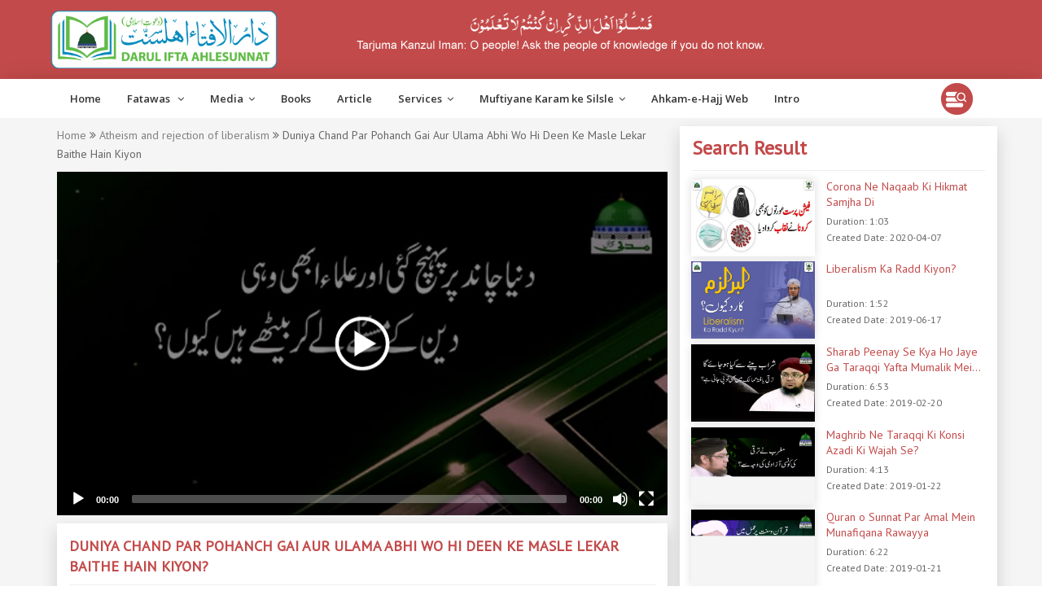

--- FILE ---
content_type: text/html; charset=UTF-8
request_url: https://www.daruliftaahlesunnat.net/ur/mediadetails/duniya-chand-par-pohanch-gai
body_size: 7861
content:
        
        <!DOCTYPE html>
<html dir="ltr" lang="en">

<head>

       
        <!-- Google Tag Manager --> <script>(function(w,d,s,l,i){w[l]=w[l]||[];w[l].push({'gtm.start': new Date().getTime(),event:'gtm.js'});var f=d.getElementsByTagName(s)[0], j=d.createElement(s),dl=l!='dataLayer'?'&l='+l:'';j.async=true;j.src= 'https://www.googletagmanager.com/gtm.js?id='+i+dl;f.parentNode.insertBefore(j,f); })(window,document,'script','dataLayer','GTM-T3ZHP9Q');</script> <!-- End Google Tag Manager -->
    <!-- Meta Tags -->
        <meta name="viewport" content="width=device-width,initial-scale=1.0" />
    <meta http-equiv="content-type" content="text/html; charset=UTF-8" />
    <meta name="description" content="" />

    <meta name="google-site-verification" content="gVnatpB0cFUoKYvVWYn_tZWjcMUNYa5DiopcnkQTQJk" />

    <link rel="canonical" href="https://www.daruliftaahlesunnat.net/ur/mediadetails/duniya-chand-par-pohanch-gai">

    <!-- Page Title -->
    <title>Duniya Chand Par Pohanch Gai Aur Ulama Deen Ke Masle Lekar Baithe Hain</title>

    <!-- Open Graph data -->
            <meta property="og:type" content="video">
        <meta property="og:url" content="https://www.daruliftaahlesunnat.net/ur/mediadetails/duniya-chand-par-pohanch-gai">
        <meta property="og:title" content="Duniya Chand Par Pohanch Gai Aur Ulama Deen Ke Masle Lekar Baithe Hain"/>
        <meta property="og:site_name" content="Darul Ifta Ahlesunnat">
        <meta property="og:description" content=""/>
        <meta property="og:image" content="https://data2.dawateislami.net/download/media-images/53656.jpg"/>
        <meta property="og:video" content="https://www.daruliftaahlesunnat.net/ur/mediadetails/duniya-chand-par-pohanch-gai" />
        <meta property="og:video:secure_url" content="" />
        <meta property="og:video:width" content="398" />
        <meta property="og:video:height" content="264" />
    
    <!-- Twitter Card data -->
    <meta name="twitter:card" content="summary_large_image">
    <meta name="twitter:title" content="Duniya Chand Par Pohanch Gai Aur Ulama Deen Ke Masle Lekar Baithe Hain">
    <meta name="twitter:site" content="@MADANIinfo">
    <meta name="twitter:description" content="">
    <meta name="twitter:image" content="https://data2.dawateislami.net/download/media-images/53656.jpg">
    
            <script type="application/ld+json">
            {
                "@context": "https://schema.org",
                "@type": "VideoObject",
                "name": "Duniya Chand Par Pohanch Gai Aur Ulama Deen Ke Masle Lekar Baithe Hain",
                "description": "",
                "thumbnailUrl": "https://data2.dawateislami.net/download/media-images/53656.jpg",
                "uploadDate": "2018-04-12",
                "duration": "P0DT12H16M0S",
                "publisher": {
                    "@type": "Organization",
                    "name": "Darul Ifta Ahlesunnat",
                    "logo": {
                        "@type": "ImageObject",
                        "url": "https://daruliftaahlesunnat.net/public_html/assets/images/img/logo-ur.png",
                        "width": 160,
                        "height": 90
                    }
                },
                "contentUrl": "",
                "embedUrl": ""
            }
        </script>
    
    <!-- Favicon and Touch Icons -->
    <link href="https://www.daruliftaahlesunnat.net/public_html/assets/images/img/logo.png" rel="shortcut icon" type="image/png">

    <!-- Stylesheet -->
    <link href="https://www.daruliftaahlesunnat.net/public_html/assets/css/bootstrap.min.css" rel="stylesheet" type="text/css">
    <link href="https://www.daruliftaahlesunnat.net/public_html/assets/css/jquery-ui.min.css" rel="stylesheet" type="text/css">
    <link href="https://www.daruliftaahlesunnat.net/public_html/assets/css/animate.css" rel="stylesheet" type="text/css">
    <link href="https://www.daruliftaahlesunnat.net/public_html/assets/css/css-plugin-collections.css" rel="stylesheet" />
    
    <!-- CSS | menuzord megamenu skins -->
    <link href="https://www.daruliftaahlesunnat.net/public_html/assets/css/menuzord-skins/menuzord-rounded-boxed.css" rel="stylesheet" />
    
    <!-- CSS | Main style file -->
    <link href="https://www.daruliftaahlesunnat.net/public_html/assets/css/style-main.css" rel="stylesheet" type="text/css">
    <link href="https://www.daruliftaahlesunnat.net/public_html/assets/css/style.css" rel="stylesheet" type="text/css">
    
    <!-- CSS | Custom Margin Padding Collection -->
    <link href="https://www.daruliftaahlesunnat.net/public_html/assets/css/custom-bootstrap-margin-padding.css" rel="stylesheet" type="text/css">
    <!-- CSS | Responsive media queries -->
    <link href="https://www.daruliftaahlesunnat.net/public_html/assets/css/responsive.css" rel="stylesheet" type="text/css">
    
    <!-- Fonts CSS -->
    <link href="https://fonts.googleapis.com/css?family=PT+Sans" rel="stylesheet">
    <link rel='stylesheet' href='https://misc.dawateislami.net/fonts/fonts.css' >

    <link rel="stylesheet" type="text/css" href="https://www.daruliftaahlesunnat.net/public_html/assets/css/mediaelementplayer.css" >
    <!-- CSS | Theme Color -->
    <link href="https://www.daruliftaahlesunnat.net/public_html/assets/css/colors/theme-skin-sky-blue.css" rel="stylesheet" type="text/css">

    <!-- external javascripts -->
    <script src="https://www.daruliftaahlesunnat.net/public_html/assets/js/jquery-2.2.4.min.js"></script>
    <script src="https://www.daruliftaahlesunnat.net/public_html/assets/js/bootstrap.min.js"></script>
    <script src="https://www.daruliftaahlesunnat.net/public_html/assets/js/jquery-ui.min.js"></script>
    
    <!-- JS | jquery plugin collection for this theme -->
    <script src="https://www.daruliftaahlesunnat.net/public_html/assets/js/jquery-plugin-collection.js"></script>

    <script async src="https://www.googletagmanager.com/gtag/js?id=UA-151116762-1"></script>

    <script>
        window.dataLayer = window.dataLayer || [];
        function gtag(){dataLayer.push(arguments);}
        gtag('js', new Date());

        gtag('config', 'UA-151116762-1');
    </script>

    
    
    <script>
        
        var baseURL         = 'https://www.daruliftaahlesunnat.net/';
        var uriSegment1     = 'ur';
        var uriSegment2     = 'mediadetails';
        var uriSegment3     = 'duniya-chand-par-pohanch-gai';
        var uriSegment4     = '';
        var serverAPI       = 'https://iftaadmin.daruliftaahlesunnat.net/Hierarchy/';
        var page_cat        = '36';

    </script>

</head>


<body class="">
    <!-- Google Tag Manager (noscript) --> <noscript><iframe src="https://www.googletagmanager.com/ns.html?id=GTM-T3ZHP9Q" height="0" width="0" style="display:none;visibility:hidden"></iframe></noscript> <!-- End Google Tag Manager (noscript) -->
    <div id="wrapper" class="clearfix">

            <style>
                .filters-head p {
                    color: #000000;
                    font-weight: bold;
                }
                .related_video_size {
                    font-size: 12px;
                }
                .bg-light {
                    background-color: #ffffff !important
                }
                .mar-r a.btn-flat {
                    margin-right: 5px;
                }
                .mejs__overlay {
                    background-color: rgba(0, 0, 0, 0.45);
                }
                .mejs__overlay-error > img {
                    width: 100%;
                }
                .mejs__cannotplay {
                    background: rgba(0,0,0,0.9);
                    font-size: 16px;
                    color: #c34a4a;
                }
                .btn-theme-colored:hover, .btn-theme-colored:focus, .btn-theme-colored:active:focus {
                    color: #c34a4a;
                    background-color: #ffffff;
                    border-color: #c34a4a;
                    -webkit-transition: all 0.3s ease-in-out;
                    -o-transition: all 0.3s ease-in-out;
                    transition: all 0.3s ease-in-out;
                }
                .popover-content a {
                    color: #c34a4a;
                }
                .itemsMedia, .form-group select {
                    display: none;
                }
                .line-clamp {
                    line-height: 1.4
                }
                .mejs__overlay {
                    top: 0;
                }

            </style>

            <!-- Header -->
                <!-- Header -->
    <header class="header">
        <!-- Header Menu Bar -->
        <div class="header-top bg-theme-colored sm-text-center">
            <div class="container">
                <div class="row">

                    <div class="col-md-3 col-sm-3 col-xs-6 logo_pd_mob" style="padding: 8px;">
                        <div class="pull-left header_res">
                            <img alt="no-image" src="https://www.daruliftaahlesunnat.net/public_html/assets/images/img/logo-en.png" class="full_img">                        </div>
                    </div>

                    <div class="col-md-7 col-sm-7 hidden-xs" style="padding-top:8px;">
                        <div class="text-center text-white">
                            <div class="text-center text-white">
                                <img  alt="no-image" src="https://www.daruliftaahlesunnat.net/public_html/assets/images/img/en_ayat.png" class="img-responsive" style="margin:0 auto;">                            </div>
                        </div>
                    </div>
                    <div class="col-md-2 col-sm-2 col-xs-6 padlan marlan" style="margin-top:3px;">
                        <div class="form-group mb-xs-0 mt-md-5 mt-lg-10 pr-xs-20">
                            <select class="form-control noori language_change urLan " name="" style="direction: rtl;">
                                <option value="Urdu" class="noori" style="font-size: 18px;">اردو</option>
                                <option value="English">English</option>
                            </select>
                            <select class="form-control language_change enLan hide" name="">
                                <option value="English">English</option>
                                <option value="Urdu" class="noori" style="font-size: 18px;">اردو</option>
                            </select>
                        </div>
                    </div>

                </div>
            </div>
        </div>

        <div class="header-nav">
            <div class="header-nav-wrapper navbar-scrolltofixed bg-light-color">
                <div class="container pad-0-land">
                    <nav id="menuzord" class="share menuzord default bg-light-color col-md-9 col-sm-12 menu_res">
                        <ul class="menuzord-menu">
                            <li  ><a href="https://www.daruliftaahlesunnat.net/home/mediadetails">Home</a></li>
                            <li >
                                <a href="javascript:void(0)">Fatawas <span class="indicator"></span></a>
                                <ul class="dropdown" style="right: auto; display: none;">
                                    <li><a href="https://www.daruliftaahlesunnat.net/ur/fatawa">Text Fatawas </a></li>
                                    <li><a href="https://www.daruliftaahlesunnat.net/tasheer_detail/ur">Viral Fatwa</a></li>
                                </ul>
                            </li>
                            <li  >
                                <a href="javascript:void(0)">Media<span class="indicator"></span></a>
                                <ul class="dropdown" style="right: auto; display: none;">
                                    <li><a href="https://www.daruliftaahlesunnat.net/ur/media/darul-ifta-ahle-sunnat">Darul Ifta Ahlesunnat</a></li>
                                    <li><a href="https://www.daruliftaahlesunnat.net/ur/media/ahkam-tijarat">Ahkam-e-Tijarat</a></li>
                                    <li><a href="https://www.daruliftaahlesunnat.net/ur/media/farz-uloom-course">Farz Uloom Course</a></li>
                                    <li><a href="https://www.daruliftaahlesunnat.net/ur/media/tijarat-course">Tijarat Course</a></li>
                                    <li><a href="https://www.daruliftaahlesunnat.net/ur/media/liberalism-rad">Ilhad or Liberalism ka Rad</a></li>
                                    <li><a href="https://www.daruliftaahlesunnat.net/ur/media/ahkam-hajj">Ahkam-e-Hajj</a></li>
                                </ul>
                            </li>
                            <li  ><a href="https://www.daruliftaahlesunnat.net/book/ur">Books</a></li>
                            <li  ><a href="https://www.daruliftaahlesunnat.net/article/ur">Article</a></li>
                            <li  >
                                <a href="javascript:void(0)">Services<span class="indicator"></span></a>
                                <ul class="dropdown" style="right: auto; display: none;">
                                    <li><a href="https://www.daruliftaahlesunnat.net/call/ur">Call</a></li>
                                    <li><a href="https://www.daruliftaahlesunnat.net/feedbackpage/ur">Feedback</a></li>
                                    <li><a href="https://www.daruliftaahlesunnat.net/branches/ur">Branches</a></li>
                                    <li><a href="https://www.daruliftaahlesunnat.net/social_media/ur">Social Media</a></li>
                                    <li><a href="https://www.daruliftaahlesunnat.net/whatsapp/ur">Whatsapp Group</a></li>
                                    <li><a href="https://www.daruliftaahlesunnat.net/whatsapp_hajj/ur">Whatsapp </a></li>
                                    <li><a href="https://www.daruliftaahlesunnat.net/google_registration/ur">Google Group</a></li>
                                    <!-- <li><a href="">Article</a></li> -->
                                    <li><a href="https://t.me/Dar_ul_ifta_Ahlesunnat_official">Telegram</a></li>
                                    <li><a href="https://www.dawateislami.net/downloads/islamic-apps/dar-ul-ifta-ahlesunnat">Darul Ifta Ahle Sunnat App</a></li>
                                </ul>
                            </li>
                            <li>
                                <a href="javascript:void(0)">Muftiyane Karam ke Silsle<span class="indicator"></span></a>
                                <ul class="dropdown" style="right: auto; display: none;">
                                    <li><a href="#">Mufti Qasim Sahib<span class="indicator"><i class="fa fa-angle-right"></i></span></a>
                                        <ul class="dropdown" style="display: none;">
                                            <li><a target="_blank" href="https://www.dawateislami.net/medialibrary/program?pn=&search=&pro=456&d=0">Faizan e Quran</a></li>
                                            <li><a target="_blank" href="https://www.dawateislami.net/medialibrary/program?pn=&search=&pro=1679&d=0">Andheray Say Ujalay Ki Taraf</a></li>
                                            <li><a target="_blank" href="https://www.dawateislami.net/medialibrary/program?pn=&search=&pro=719&d=0">Qurani Suraton Ka Taruf</a></li>
                                            <li><a target="_blank" href="https://www.dawateislami.net/medialibrary/program?pn=&search=&pro=477&vocl=18&d=0">Pyare Aaqa Ke Pyare Akhlaq</a></li>
                                            <li><a target="_blank" href="https://www.dawateislami.net/medialibrary/program?pro=2099">Aiye Kuch Seekhtay Hain</a></li>
                                            <li><a target="_blank" href="https://www.dawateislami.net/medialibrary/program?pro=1923">ALLAH Ki Pehchan</a></li>
                                            <li><a target="_blank" href="https://www.dawateislami.net/medialibrary/program?pro=1676">In The Light Of Hadith</a></li>
                                            <li><a target="_blank" href="https://www.dawateislami.net/medialibrary/program?pro=1527">In The Light Of Quran</a></li>
                                            <li><a target="_blank" href="https://www.dawateislami.net/medialibrary/program?pro=1489">Quran Ki Roshni Main</a></li>
                                            <li><a target="_blank" href="https://www.dawateislami.net/medialibrary/program?pro=1075">Khutba e Hijja tul Wadaa</a></li>
                                            <li><a target="_blank" href="https://www.dawateislami.net/medialibrary/program?pro=88">Hadees Ki Roshni Main</a></li>
                                            <li><a target="_blank" href="https://www.dawateislami.net/medialibrary/program?pn=&search=&pro=2274&d=0">ALLAH kay Huqooq</a></li>
                                        </ul>
                                    </li>
                                    <li><a href="#">Mufti Farooq Sahib<span class="indicator"><i class="fa fa-angle-right"></i></span></a>
                                        <ul class="dropdown" style="">
                                            <li><a target="_blank" href="https://www.dawateislami.net/medialibrary/filter?voclid=12">Mukhtalif Madani Phool</a></li>

                                        </ul>
                                    </li>
                                    <li><a href="#">Mufti Fuzail Sahib<span class="indicator"><i class="fa fa-angle-right"></i></span></a>
                                        <ul class="dropdown" style="">
                                            <li>
                                                <a target="_blank" href="https://www.dawateislami.net/medialibrary/program?pn=&search=&pro=1239&d=0">Ilm o Hikmat Ki Baatein</a>
                                            </li>
                                        </ul>
                                    </li>
                                    <li><a href="#">Mufti Ali Asghar Sahib<span class="indicator"><i class="fa fa-angle-right"></i></span></a>
                                        <ul class="dropdown" style="">
                                            <li><a target="_blank" href="https://www.dawateislami.net/medialibrary/program?pn=&search=&pro=720&d=0">Aik Hadees Aik Sabaq</a></li>
                                            <li><a target="_blank" href="https://www.dawateislami.net/medialibrary/program?pn=&search=&pro=1596&d=0">Ahkam E Quran</a></li>
                                            <li><a target="_blank" href="https://www.dawateislami.net/medialibrary/program?pn=&search=&pro=1730&d=0">Ahkam e Hajj</a></li>
                                            <li><a target="_blank" href="https://www.dawateislami.net/medialibrary/program?pn=&search=&pro=1720&d=0">Khair o Barkat Kay Asbab</a></li>
                                            <li><a target="_blank" href="https://www.dawateislami.net/medialibrary/program?pn=&search=&pro=1029&d=0">Asbaq e Tassawwuf</a></li>
                                        </ul>
                                    </li>
                                    <li><a href="#">Mulana Hassan Sahib<span class="indicator"><i class="fa fa-angle-right"></i></span></a>
                                        <ul class="dropdown" style="">
                                            <li><a target="_blank" href="https://www.dawateislami.net/medialibrary/program?pn=&search=&pro=1462&d=0">Dars e Shifa Shareef</a></li>
                                        </ul>
                                    </li>
                                </ul>
                            </li>
                            <!-- <li>
                                <a href="javascript:void(0)">Muftiyane Karam ke Silsle<span class="indicator"></span></a>
                                <ul class="dropdown" style="right: auto; display: none;">
                                    <li><a href="#">Mufti Qasim Sahib<span class="indicator"><i class="fa fa-angle-right"></i></span></a>
                                        <ul class="dropdown" style="display: none;">
                                            <li><a target="_blank" href="https://www.dawateislami.net/medialibrary/program?pn=&search=&pro=456&d=0">Faizan e Quran</a></li>
                                            <li><a target="_blank" href="https://www.dawateislami.net/medialibrary/program?pn=&search=&pro=1679&d=0">Andheray Say Ujalay Ki Taraf</a></li>
                                            <li><a target="_blank" href="https://www.dawateislami.net/medialibrary/program?pn=&search=&pro=719&d=0">Qurani Suraton Ka Taruf</a></li>
                                            <li><a target="_blank" href="https://www.dawateislami.net/medialibrary/program?pn=&search=&pro=477&vocl=18&d=0">Pyare Aaqa Ke Pyare Akhlaq</a></li>
                                        </ul>
                                    </li>
                                    <li><a href="#">Mufti Farooq Sahib<span class="indicator"><i class="fa fa-angle-right"></i></span></a>
                                        <ul class="dropdown" style="">
                                            <li><a target="_blank" href="https://www.dawateislami.net/medialibrary/filter?voclid=12">Mukhtalif Madani Phool</a></li>

                                        </ul>
                                    </li>
                                    <li><a href="#">Mufti Fuzail Sahib<span class="indicator"><i class="fa fa-angle-right"></i></span></a>
                                        <ul class="dropdown" style="">
                                            <li>
                                                <a target="_blank" href="https://www.dawateislami.net/medialibrary/program?pn=&search=&pro=1239&d=0">Ilm o Hikmat Ki Baatein</a>
                                            </li>
                                        </ul>
                                    </li>
                                    <li><a href="#">Mufti Ali Asghar Sahib<span class="indicator"><i class="fa fa-angle-right"></i></span></a>
                                        <ul class="dropdown" style="">
                                            <li><a target="_blank" href="https://www.dawateislami.net/medialibrary/program?pn=&search=&pro=720&d=0">Aik Hadees Aik Sabaq</a></li>
                                            <li><a target="_blank" href="https://www.dawateislami.net/medialibrary/program?pn=&search=&pro=1596&d=0">Ahkam E Quran</a></li>
                                            <li><a target="_blank" href="https://www.dawateislami.net/medialibrary/program?pn=&search=&pro=1730&d=0">Ahkam e Hajj</a></li>
                                            <li><a target="_blank" href="https://www.dawateislami.net/medialibrary/program?pn=&search=&pro=1720&d=0">Khair o Barkat Kay Asbab</a></li>
                                            <li><a target="_blank" href="https://www.dawateislami.net/medialibrary/program?pn=&search=&pro=1029&d=0">Asbaq e Tassawwuf</a></li>
                                        </ul>
                                    </li>
                                    <li><a href="#">Mulana Hassan Sahib<span class="indicator"><i class="fa fa-angle-right"></i></span></a>
                                        <ul class="dropdown" style="">
                                            <li><a target="_blank" href="https://www.dawateislami.net/medialibrary/program?pn=&search=&pro=1462&d=0">Dars e Shifa Shareef</a></li>
                                        </ul>
                                    </li>
                                </ul>
                            </li> -->

                            <li >
                                <a href="https://departments.dawateislami.net/ahkamehajj/" target="_blank">Ahkam-e-Hajj Web</a>
                            </li>
                            <li  ><a href="https://www.daruliftaahlesunnat.net/about/ur">Intro</a></li>

                            
                        </ul>
                        <div class="mob_search_img hidden-md hidden-lg">
                            <a href="https://www.daruliftaahlesunnat.net/search/ur">
                                <img alt="no-image" class="img-responsive wid-search" src="https://www.daruliftaahlesunnat.net/public_html/assets/img/search.png">
                            </a>
                        </div>
                    </nav>
                    <div class="pull-right hidden-sm hidden-xs pt-5 col-md-1 col-lg-1 col-sm-3">
                        <div class="search_img">
                            <a href="https://www.daruliftaahlesunnat.net/search/ur">
                                <img alt="no-image" class="img-responsive wid-search" src="https://www.daruliftaahlesunnat.net/public_html/assets/img/search.png">
                            </a>
                        </div>
                    </div>
                </div>
            </div>
        </div>
    </header>
    <script>
        $(".form-redirect input").on("click", function(){
            // return false;
            window.location.href = "https://www.daruliftaahlesunnat.net/Search/ur"
        })
    </script>

            <div class="content">

                <div style="display: none;">
                    <h3>Global Options</h3>
                    <form action="#" method="get">
                        <label>Language
                            <select name="lang">

                            </select>
                        </label>
                        <label>Stretching (Video Only)
                            <select name="stretching">

                            </select>
                        </label>
                    </form>
                </div>

                <!-- Section: Gallery -->
                <section  style="background-color: #f5f5f5;">
                    <div class="container">
                        <div class="section-content">
                            <div class="row">

                                <div class="col-md-8 col-sm-12 col-xs-12 col-lg-8">

                                    <div id="breadcrumbs" class='mb-10'>
                                        <a href="https://www.daruliftaahlesunnat.net/ur">Home</a>
                                        <i class='fa fa-angle-double-right'></i>
                                        <a href="https://www.daruliftaahlesunnat.net/ur/media/liberalism-rad">Atheism and rejection of liberalism</a>
                                        <i class='fa fa-angle-double-right'></i>
                                        Duniya Chand Par Pohanch Gai Aur Ulama Abhi Wo Hi Deen Ke Masle Lekar Baithe Hain Kiyon                                    </div>

                                    <article class="post pb-30">
                                        <div class="entry-header">

                                            <div class="players video_e aligncenter box-shadow11" id="player1-container">
                                                <div class="media-wrapper aligncenter" style="">
                                                                                                            <video poster="https://data2.dawateislami.net/download/media-images/53656.jpg" id="player1"
                                                               width="640" height="360"
                                                               style="max-width:100%; box-shadow: 2px 3px 20px 2px #a8a8a8;"
                                                               controls playsinline webkit-playsinline >
                                                            <source src="https://data2.dawateislami.net/download/short-clips/ur/mp4/2018/53656.mp4" type="video/mp4">
                                                        </video>
                                                                                                        </div>
                                            </div>

                                        </div>

                                        <div class="clearfix"></div>
                                        <div class="entry-content bg-white team box-shadow11 mt-10">
                                            <h1 class="h4 text-theme-colored entry-title text-uppercase mt-0">
                                                Duniya Chand Par Pohanch Gai Aur Ulama Abhi Wo Hi Deen Ke Masle Lekar Baithe Hain Kiyon?                                            </h1>
                                            <hr>
                                            <h2 class="h3 text-theme-colored noori text-right entry-title text-uppercase mt-0">
                                                 دنیا چاند پر پہنچ گئی اور علماء ابھی وہ ہی دین کے مسئلے لے کر بیٹھے ہیں کیوں؟                                            </h2>
                                            <hr>
                                                                                        <p></p>
                                                                                        <!-- <ul class="list-inline font-14">
                                                <li class="text-theme-color-2 ml-5 mr-5">
                                                    <strong>Time Duration:</strong><br><span> 12:16 </span>
                                                </li>
                                                <li class="text-theme-color-2 ml-5 mr-5">
                                                    <strong>Date:</strong> <br> <span> 2018-04-12 </span>
                                                </li>
                                                <li class="text-theme-color-2 ml-5 mr-5">
                                                    <strong>Category:</strong><br>Speeches
                                                </li>
                                                <li class="text-theme-color-2 ml-5 mr-5">
                                                    <strong>Vocal List:</strong><br>Maulana Muhammad Imran Attari
                                                </li>
                                            </ul> -->
                                            <hr>
                                            <ul class="list-inline font-14">
                                                <li class="text-theme-color-2 ml-5 mr-5">
                                                    <strong>Total Downloads:</strong><br><span> 579 </span>
                                                </li>
                                                <li class="text-theme-color-2 ml-5 mr-5">
                                                    <strong>Total Share:</strong> <br> <span> 78 </span>
                                                </li>
                                                <li class="text-theme-color-2 ml-5 mr-5">
                                                    <strong>Total Views:</strong><br><span>504</span>
                                                </li>
                                                <li class="text-theme-color-2 ml-5 mr-5">
                                                    <strong>Size:</strong><br><span>29.11 MB</span>
                                                </li>
                                            </ul>
                                            <div>
                                                <div class="ml-5 mr-5">
                                                    <h5 style="color: #555555;">Download In: </h5>
                                                </div>
                                                <div class="mar-r">
                                                    <a class="btn btn-colored btn-flat btn-theme-colored download_video" data-id="duniya-chand-par-pohanch-gai" href="https://data2.dawateislami.net/download/short-clips/ur/mp4/2018/53656.mp4">MP4 <i class="fa fa-download" aria-hidden="true"></i></a>
                                                    <a class="btn btn-colored btn-flat btn-theme-colored " href="https://data2.dawateislami.net/download/short-clips/ur/mp3/2018/53656.mp3">MP3 <i class="fa fa-download" aria-hidden="true"></i></a>
                                <a href="javascript:void(0)"
                                   class="btn btn-colored btn-flat btn-theme-colored "
                                                       data-html="true"
                                                       data-toggle="popover"
                                                       data-trigger="focus"
                                                       data-placement="top"
                                                       data-original-title="Share With"
                                                       data-content="<a class='cursor-pointer facebook share_video' data-id='42890' onclick='facebook_share(42890,`https://www.daruliftaahlesunnat.net/ur/mediadetails/duniya-chand-par-pohanch-gai`)'>
                                                        <i class='fa fa-facebook' aria-hidden='true'></i>
                                                           </a>
                                                            <a class='cursor-pointer twitter share_video' data-id='42890' onclick='twitter_share(42890,`https://www.daruliftaahlesunnat.net/ur/mediadetails/duniya-chand-par-pohanch-gai`)' style='margin-left: 0%'>
                                                                 <i class='fa fa-twitter' aria-hidden='true'></i>
                                                                    </a>
                                                                      <a class='cursor-pointer googleplus share_video' data-id='42890' onclick='googlePlus_share(42890,`https://www.daruliftaahlesunnat.net/ur/mediadetails/duniya-chand-par-pohanch-gai`)' style='margin-left: 0%'>
                                                                         <i class='fa fa-google-plus' aria-hidden='true'></i>
                                                                            </a>
                                                                               <a class='cursor-pointer whatsapp share_video' onclick='whatsapp_share(42890,`https://www.daruliftaahlesunnat.net/ur/mediadetails/duniya-chand-par-pohanch-gai`)' style='margin-left: 0%'>
                                                                                   <i class='fa fa-whatsapp' aria-hidden='true'></i>
                                                                              </a>">
                                                        Share  <i class="fa fa-share"></i>
                                                       </a>
                                                </div>
                                            </div>

                                            
                                            <div class="clearfix"></div>
                                        </div>
                                    </article>
                                </div>

                                <div class="col-md-4 col-sm-12 col-xs-12 pt-10 bg-white team box-shadow11 " >

                                    <div  id="relaed_media">

                                        <!-- Related Media Loads -->
                                        <div class="col-md-12 text-center load" style="height: 150px; width: 100%;">
                                            <div class="loader3">
                                                <span></span>
                                                <span></span>
                                                <span></span>
                                            </div>
                                            <div style="color: #c34a4a;margin-top: 85px;">please wait...</div>
                                        </div>

                                    </div>

                                    <div class="col-md-12 col-sm-12 col-xs-12 text-center" style="border-top:1px solid #eee;margin-top:5px;">
                                        <div class="mt-10 mb-20 hideBtn">
                                            <a id="loadItems" class="btn btn-default btn-theme-colored btn-sm " href="javascript:void(0)">Load More</a>
                                        </div>
                                    </div>

                                </div>
                            </div>
                        </div>
                    </div>
                </section>

            </div>

            <!-- Related Media JS -->
            <script  src="https://www.daruliftaahlesunnat.net/public_html/assets/js/related-media.js?1769121038"></script>
                    <!-- Footer -->
        <footer id="footer" class="footer" data-bg-img="https://www.daruliftaahlesunnat.net/public_html/assets/images/footer-bg.png" data-bg-color="#25272e">
            <div class="container pt-40">
                <div class="row border-bottom-black">
					<div class="col-sm-6 col-md-3 col-xs-12">
						<div class="widget dark">
							<h4 class="widget-title line-bottom">Follow us Facebook </h4>
							<ul class="list angle-double-right list-border">
								<li><a href="https://www.facebook.com/DaruliftaAhlesunnat/" target="_blank">Darul Ifta Ahle Sunnat</a></li>
								<li><a href="https://www.facebook.com/MuftiQasimAttari/" target="_blank">Mufti Qasim Attari</a></li>
								<li><a href="https://www.facebook.com/MuftiAliAsghar/" target="_blank">Mufti Ali Asghar Attari</a></li>     
                                <li><a href="https://www.facebook.com/MuftiFuzailQadri/" target="_blank">Mufti Fuzail Attari</a></li>                                                        
							</ul>
						</div>
                    </div>
                    
					 <div class="col-sm-6 col-md-3 col-xs-12">
                        <div class="widget dark">
                            <h4 class="widget-title line-bottom">Follow US Twitter</h4>
                            <ul class="list angle-double-right list-border">
                                <li><a href="https://twitter.com/dawat_e_islami?lang=en" target="_blank">Dawate-e-Islami</a></li>
                                <li><a href="https://twitter.com/IamMuftiQasim?s=09" target="_blank">Mufti Qasim Attari</a></li>
                                <li><a href="https://twitter.com/MuftiAliAsghar" target="_blank">Mufti Ali Asghar Attari</a></li>                                
                            </ul>							
                        </div>
                    </div>
					<div class="col-sm-6 col-md-3 col-xs-12">
                        <div class="widget dark">
                            <h4 class="widget-title line-bottom">Follow us Youtube Link</h4>
                            <ul class="list angle-double-right list-border">
                                <li><a href="https://www.youtube.com/channel/UC5iUfTm7RzAFQ8OTBXOfybg" target="_blank">Darul Ifta Ahle Sunnat</a></li>
                                <li><a href="https://www.youtube.com/channel/UCsR1A6EpKoTZvDZvf_iD0bg" target="_blank">Mufti Qasim Attari</a></li>    
								<li><a href="https://www.youtube.com/channel/UClvy7gqPgZC7d0XpDH588_A" target="_blank">Mufti Ali Asghar Attari</a></li>
								                            								
                            </ul>				
							<!-- <img class="mt-30 hidden-xs hidden-sm" alt="" src="https://www.daruliftaahlesunnat.net/public_html/assets/images/img/f_logo_footer.png">    						        												 -->
                        </div>
                    </div>
				
                    <div class="col-sm-6 col-md-3 col-xs-12">
                        <div class="widget dark">							
                            <h4 class="widget-title line-bottom">Darul Ifta Mobile Applications</h4>
                            <a href="https://itunes.apple.com/us/app/darul-ifta-ahlesunnat/id1195410303?mt=8" id="ios Dar-ul-Ifta Ahlesunnat" onclick="downloadProduct(106, 'Dar-ul-Ifta Ahlesunnat', 'https://itunes.apple.com/us/app/darul-ifta-ahlesunnat/id1195410303?mt=8' , 'ios')">
									<span><img class="mb-20"  style=" border-radius: 7px; " alt="ios Dar-ul-Ifta Ahlesunnat" src="https://www.dawateislami.net/downloads/resources/img/downloads-ios.png"></span>
							</a>
							
							<a href="https://play.google.com/store/apps/details?id=com.dawateislami.daruliftaahlesunnat" id="android Dar-ul-Ifta Ahlesunnat" onclick="downloadProduct(105, 'Dar-ul-Ifta Ahlesunnat', 'https://play.google.com/store/apps/details?id=com.dawateislami.daruliftaahlesunnat' , 'android')">
								<span><img class="mb-20"  style=" border-radius: 7px; " alt="android Dar-ul-Ifta Ahlesunnat" src="https://www.dawateislami.net/downloads/resources/img/downloads-android.png"></span>
							</a>							
                        </div>
                    </div>
					<div class="col-sm-12 col-xs-12 hidden-md hidden-lg" style="text-align: center;">
						<img  alt="" src="https://www.daruliftaahlesunnat.net/public_html/assets/images/img/f_logo_footer.png">
					</div>
				</div>

            </div>
            <div class="footer-bottom bg-black-333">
                <div class="container pt-15 pb-10">
                    <div class="row">
                        <div class="col-md-6">
                            <p class="font-14 text-black-777 m-0 font-serif">Copyright © 2018 by I.T. Majlis, Dawat-E-Islami</p>
                        </div>
                        
                    </div>
                </div>
            </div>
        </footer>
        <a class="scrollToTop" href="#"><i class="fa fa-angle-up"></i></a>
    </div>
    
    <script  src="https://www.daruliftaahlesunnat.net/public_html/assets/js/custom.js"sss></script>
    <script  src="https://www.daruliftaahlesunnat.net/public_html/assets/js/mediaelement-and-player.js"></script>
    <script  src="https://www.daruliftaahlesunnat.net/public_html/assets/js/demo.js"></script>
    <script  src="https://www.daruliftaahlesunnat.net/public_html/assets/js/share_links.js"></script>

    <script>

        // if( uriSegment2 == "ur" ) {
            
        //     $(".enLan").hide();
        //     $(".urLan").removeClass("hide");
        //     $("#ur_report").show();
        //     $("#en_report").hide();
        // }
        // else {
        //     $("#en_report").show();
        //     $("#ur_report").hide();
        //     $(".urLan").hide();
        //     $("body").removeAttr("direction", "rtl");
        //     $("link[data-rtl='rtl']").remove();
        //     // $('.pull-right').addClass('pull-left').removeClass('pull-right');
        //     // $('.text-left').addClass('text-right').removeClass('text-left');
        //     // $('.text-right').addClass('text-left').removeClass('text-right');
        // }
        // Change DropDown
        if( uriSegment2 == "ur") {

        }
        else {

            $(".language_change").find("option:nth-child(2)").attr('selected','selected');
            $('.language_change').removeClass('noori');
            $("body").removeAttr("direction", "rtl");
            $("link[data-rtl='rtl']").remove();
        }
            
        // change URI on Load
        var uripage = window.location.href;
        
        if ( uripage == baseURL ) {
            window.location = baseURL + "Home/ur";
        }
        
        $("select.language_change").on("change", function(){

            var optionVal = $(this).val();
            if( optionVal == "ur" ) {
                window.location = baseURL+ uriSegment1 + "/ur/" + uriSegment3;
            }
            else {
                window.location = baseURL+ uriSegment1 +"/en/" + uriSegment3;
            }

        });

        // popup bootstraps
        $(function () {
            $('[data-toggle="popover"]').popover();
        });
        
        // Load more
        $("#loadItems").on('click', function (e) {
            e.preventDefault();
            $(".itemsMedia:hidden").slice(0, 10).slideDown("slow");
            if ($(".itemsMedia:hidden").length == 0) {
                $(".hideBtn").hide();
                $("#load").fadeIn('slow');
            }
        });

        // Video Downloads JS
        $(document).on('click', 'a.download_video', function(){
            var video_id = $(this).data('id');
            $.ajax({url: serverAPI+"media_count_video/media_video_downloads/"+video_id, success: function(result){
                // results
            }});
        });

        // Video Views JS
        $(document).on('click', 'a.views_video', function(){
            var video_id = $(this).data('id');
            $.ajax({url: serverAPI+"media_count_video/media_video_views/"+video_id, success: function(result){
                // $("#div1").html(result);
            }});
        });

        // Events Video Views
        $(document).on('click', 'a.events_views_video', function(){
            var video_id = $(this).data('id');
            $.ajax({url: serverAPI+"event_count_video/event_video_views/"+video_id, success: function(result){
            // $.ajax({url: serverAPI+"media_count_video/event_video_downloads/"+video_id, success: function(result){
                // $("#div1").html(result);
            }});
        });

        // Events Downloads JS
        $(document).on('click', 'a.events_download', function(){
            var video_id = $(this).data('id');
            $.ajax({url: serverAPI+"event_count_video/event_video_downloads/"+video_id, success: function(result){
                // $("#div1").html(result);
            }});
        });

        $(document).ready(function() {
            $(".plus").click(function() {
                $(".collapse").slideToggle("slow", function() {
                    // Animation complete.
                });
            });
        });
        
    </script>
    
</body>
</html>

--- FILE ---
content_type: text/html; charset=UTF-8
request_url: https://iftaadmin.daruliftaahlesunnat.net/Hierarchy/media_call/36
body_size: 54783
content:
{"status":true,"updated_modify":"2026-01-22 17:41:12","response":{"data":{"main_category":[{"id":"36","category_name":"Atheism and rejection of liberalism","order":"36.0","urdu_title":"\u0627\u0644\u062d\u0627\u062f \u0627\u0648\u0631 \u0644\u0628\u0631\u0644 \u0627\u0632\u0645 \u06a9\u0627 \u0631\u062f","image_url":"public_html\/assets\/img\/liberalism.png","is_enable":"1","created_by":"1","created_date":"2016-11-17 19:52:41","modify_by":"0","modify_date":"2016-11-23 17:33:11","status":"update","type":"1","description":"Mufti Dawate Islam Mufti Qasim Attari Ne Madani Channel Per Quran o Hadit Ki Roshni Me Hamare Mashre Me Phelti Huvi Bimari Ilhad Aur Liberalism Ka Jame Andaz Me Radd Kya Aur In Ki Taraf Se Dil Me Aane Wale Waswaso Ko Door Kiya"}],"sub_category":[{"sub_category":{"id":"752","category_id":"36","subcategory_name":"Liberalism Ka Radd","urdu_title":"\u0644\u0628\u0631\u0644 \u0627\u0632\u0645 \u06a9\u0627 \u0631\u062f","image_url":"https:\/\/data2.dawateislami.net\/download\/special\/static\/images\/ifta-application\/categories\/waswasay-aur-hal.png","order":"1.00","is_enable":"1","modify_date":"2018-07-19 12:53:16","status":"new","media":[{"id":"43352","category_id":"36","subcategory_id":"752","is_enable":"1","created_by":"14","created_date":"2020-04-07 15:35:12","modify_by":"0","modify_date":"2026-01-07 19:18:10","video_name":"Corona Ne Naqaab Ki Hikmat Samjha Di","urdu_title":"\u06a9\u0631\u0648\u0646\u0627 \u0646\u06d2 \u0646\u0642\u0627\u0628 \u06a9\u06cc \u062d\u06a9\u0645\u062a \u0633\u0645\u062c\u06be\u0627 \u062f\u06cc","video_img_url":"https:\/\/data2.dawateislami.net\/download\/media-images\/75642.jpg","video_thumnail_url":"https:\/\/data2.dawateislami.net\/download\/short-clips\/ur\/mp4\/2020\/75642.mp4","video_url":"https:\/\/data2.dawateislami.net\/download\/short-clips\/ur\/mp4\/2020\/75642.mp4","audio_url":"https:\/\/data2.dawateislami.net\/download\/short-clips\/ur\/mp3\/2020\/75642.mp3","youtube_url":"","status":"new","what_new":"1","type":"1","total_download_video":"549","total_share_video":"128","total_views_video":"442","total_download_audio":"66","total_share_audio":"15","total_views_audio":"75","video_size":"2.54 MB","video_duration":"1:03","audio_duration":"1:03","audio_size":"994.71 kB","sorting":"937.00","fatwa_id":"0","notification_status":"1","is_featured":"1","web_enable":"1","description_en":null,"description_ur":null,"slug":"corona-ne-naqaab-ki-hikmat-samjha-di","meta_title":"Corona Ne Naqaab Ki Hikmat Samjha Di","meta_description":null,"youtube_url_old":"https:\/\/www.youtube.com\/embed\/mj40w0dpK1c"},{"id":"43192","category_id":"36","subcategory_id":"752","is_enable":"1","created_by":"14","created_date":"2019-06-17 15:21:37","modify_by":"14","modify_date":"2026-01-19 07:05:31","video_name":"Liberalism Ka Radd Kiyon?","urdu_title":"\u0644\u0628\u0631\u0644 \u0627\u0632\u0645 \u06a9\u0627 \u0631\u062f \u06a9\u06cc\u0648\u06ba\u061f","video_img_url":"https:\/\/data2.dawateislami.net\/download\/media-images\/64599.jpg","video_thumnail_url":"https:\/\/data2.dawateislami.net\/download\/short-clips\/ur\/mp4\/2019\/64599.mp4","video_url":"https:\/\/data2.dawateislami.net\/download\/short-clips\/ur\/mp4\/2019\/64599.mp4","audio_url":"https:\/\/data2.dawateislami.net\/download\/short-clips\/ur\/mp3\/2019\/64599.mp3","youtube_url":"","status":"update","what_new":"1","type":"1","total_download_video":"563","total_share_video":"85","total_views_video":"935","total_download_audio":"91","total_share_audio":"7","total_views_audio":"61","video_size":"5.11 MB","video_duration":"1:52","audio_duration":"NaN:NaN","audio_size":"1,011.51 kB","sorting":"772.00","fatwa_id":"0","notification_status":"0","is_featured":"0","web_enable":"1","description_en":null,"description_ur":null,"slug":"liberalism-ka-radd-kiyon","meta_title":"Liberalism Ka Radd Kiyon?","meta_description":null,"youtube_url_old":"https:\/\/www.youtube.com\/embed\/mvHlZesj7Io"},{"id":"43136","category_id":"36","subcategory_id":"752","is_enable":"1","created_by":"14","created_date":"2019-02-20 14:22:13","modify_by":"14","modify_date":"2026-01-21 16:30:39","video_name":"Sharab Peenay Se Kya Ho Jaye Ga Taraqqi Yafta Mumalik Mein Bhi Tou Pee Jati Hai?","urdu_title":"\u0634\u0631\u0627\u0628 \u067e\u06cc\u0646\u06d2 \u0633\u06d2 \u06a9\u06cc\u0627 \u06c1\u0648 \u062c\u0627\u0626\u06d2 \u06af\u0627 \u062a\u0631\u0642\u06cc \u06cc\u0627\u0641\u062a\u06c1 \u0645\u0645\u0627\u0644\u06a9 \u0645\u06cc\u06ba \u0628\u06be\u06cc \u062a\u0648 \u067e\u06cc \u062c\u0627\u062a\u06cc \u06c1\u06d2\u061f","video_img_url":"https:\/\/data2.dawateislami.net\/download\/media-images\/62933.jpg","video_thumnail_url":"https:\/\/data2.dawateislami.net\/download\/short-clips\/ur\/mp4\/2019\/62933.mp4","video_url":"https:\/\/data2.dawateislami.net\/download\/short-clips\/ur\/mp4\/2019\/62933.mp4","audio_url":"https:\/\/data2.dawateislami.net\/download\/short-clips\/ur\/mp3\/2019\/62933.mp3","youtube_url":"","status":"update","what_new":"1","type":"1","total_download_video":"453","total_share_video":"49","total_views_video":"332","total_download_audio":"73","total_share_audio":"8","total_views_audio":"50","video_size":"14.48 MB","video_duration":"6:53","audio_duration":"6:53","audio_size":"1.69 MB","sorting":"716.00","fatwa_id":"0","notification_status":"0","is_featured":"0","web_enable":"1","description_en":null,"description_ur":null,"slug":"sharab-peenay-se-kya-ho-jaye-ga","meta_title":"Sharab Peenay Se Kya Ho Jaye Ga?","meta_description":null,"youtube_url_old":"https:\/\/www.youtube.com\/embed\/3r0alrEqquo"},{"id":"43088","category_id":"36","subcategory_id":"752","is_enable":"1","created_by":"14","created_date":"2019-01-22 14:31:04","modify_by":"14","modify_date":"2026-01-10 11:47:44","video_name":"Maghrib Ne Taraqqi Ki Konsi Azadi Ki Wajah Se?","urdu_title":"\u0645\u063a\u0631\u0628 \u0646\u06d2 \u062a\u0631\u0642\u06cc \u06a9\u06cc \u06a9\u0648\u0646\u0633\u06cc \u0622\u0632\u0627\u062f\u06cc \u06a9\u06cc \u0648\u062c\u06c1 \u0633\u06d2\u061f","video_img_url":"https:\/\/data2.dawateislami.net\/download\/media-images\/61443.jpg","video_thumnail_url":"https:\/\/data2.dawateislami.net\/download\/short-clips\/ur\/mp4\/2018\/61443.mp4","video_url":"https:\/\/data2.dawateislami.net\/download\/short-clips\/ur\/mp4\/2018\/61443.mp4","audio_url":"https:\/\/data2.dawateislami.net\/download\/short-clips\/ur\/mp3\/2018\/61443.mp3","youtube_url":"","status":"update","what_new":"1","type":"1","total_download_video":"489","total_share_video":"75","total_views_video":"342","total_download_audio":"82","total_share_audio":"9","total_views_audio":"50","video_size":"9.19 MB","video_duration":"4:13","audio_duration":"4:13","audio_size":"987.50 kB","sorting":"666.00","fatwa_id":"0","notification_status":"0","is_featured":"0","web_enable":"1","description_en":null,"description_ur":null,"slug":"maghrib-ne-taraqqi-ki-konsi-azadi-ki-wajah-se","meta_title":"Maghrib Ne Taraqqi Ki Konsi Azadi Ki Wajah Se?","meta_description":null,"youtube_url_old":"https:\/\/www.youtube.com\/embed\/WNx5T3AZuSg"},{"id":"43087","category_id":"36","subcategory_id":"752","is_enable":"1","created_by":"14","created_date":"2019-01-21 14:42:14","modify_by":"14","modify_date":"2026-01-19 07:05:12","video_name":"Quran o Sunnat Par Amal Mein Munafiqana Rawayya","urdu_title":"\u0642\u0631\u0622\u0646 \u0648 \u0633\u0646\u062a \u067e\u0631 \u0639\u0645\u0644 \u0645\u06cc\u06ba \u0645\u0646\u0627\u0641\u0642\u0627\u0646\u06c1 \u0631\u0648\u06cc\u06c1","video_img_url":"https:\/\/data2.dawateislami.net\/download\/media-images\/61442.jpg","video_thumnail_url":"https:\/\/data2.dawateislami.net\/download\/short-clips\/ur\/mp4\/2018\/61442.mp4","video_url":"https:\/\/data2.dawateislami.net\/download\/short-clips\/ur\/mp4\/2018\/61442.mp4","audio_url":"https:\/\/data2.dawateislami.net\/download\/short-clips\/ur\/mp3\/2018\/61442.mp3","youtube_url":"","status":"update","what_new":"1","type":"1","total_download_video":"465","total_share_video":"45","total_views_video":"243","total_download_audio":"85","total_share_audio":"12","total_views_audio":"65","video_size":"13.43 MB","video_duration":"6:22","audio_duration":"6:22","audio_size":"1.46 MB","sorting":"665.00","fatwa_id":"0","notification_status":"0","is_featured":"0","web_enable":"1","description_en":null,"description_ur":null,"slug":"quran-o-sunnat-par-amal-mein-munafiqana-rawayya","meta_title":"Quran o Sunnat Par Amal Mein Munafiqana Rawayya","meta_description":null,"youtube_url_old":"https:\/\/www.youtube.com\/embed\/MWruJLs3feY"},{"id":"43075","category_id":"36","subcategory_id":"752","is_enable":"1","created_by":"14","created_date":"2019-01-05 14:42:25","modify_by":"14","modify_date":"2026-01-21 12:59:41","video_name":"Deen Farosh Kon?","urdu_title":"\u062f\u06cc\u0646 \u0641\u0631\u0648\u0634 \u06a9\u0648\u0646\u061f","video_img_url":"https:\/\/data2.dawateislami.net\/download\/media-images\/61608.jpg","video_thumnail_url":"https:\/\/data2.dawateislami.net\/download\/short-clips\/ur\/mp4\/2018\/61608.mp4","video_url":"https:\/\/data2.dawateislami.net\/download\/short-clips\/ur\/mp4\/2018\/61608.mp4","audio_url":"https:\/\/data2.dawateislami.net\/download\/short-clips\/ur\/mp3\/2018\/61608.mp3","youtube_url":"","status":"update","what_new":"1","type":"1","total_download_video":"504","total_share_video":"71","total_views_video":"351","total_download_audio":"85","total_share_audio":"7","total_views_audio":"46","video_size":"8.80 MB","video_duration":"4:33","audio_duration":"4:33","audio_size":"1.04 MB","sorting":"646.00","fatwa_id":"0","notification_status":"0","is_featured":"0","web_enable":"1","description_en":null,"description_ur":null,"slug":"deen-farosh-kon","meta_title":"Deen Farosh Kon?","meta_description":null,"youtube_url_old":"https:\/\/www.youtube.com\/embed\/kIhji-4qWPo"},{"id":"43074","category_id":"36","subcategory_id":"752","is_enable":"1","created_by":"14","created_date":"2019-01-03 14:34:03","modify_by":"14","modify_date":"2026-01-21 12:57:43","video_name":"Liberal Aur Secular Log Apni Ghalti Kabhi Nahi Mantay","urdu_title":"\u0644\u0628\u0631\u0644 \u0627\u0648\u0631 \u0633\u06cc\u06a9\u0648\u0644\u0631 \u0644\u0648\u06af \u0627\u067e\u0646\u06cc \u063a\u0644\u0637\u06cc \u06a9\u0628\u06be\u06cc \u0646\u06c1\u06cc\u06ba \u0645\u0627\u0646\u062a\u06d2","video_img_url":"https:\/\/data2.dawateislami.net\/download\/media-images\/61615.jpg","video_thumnail_url":"https:\/\/data2.dawateislami.net\/download\/short-clips\/ur\/mp4\/2018\/61615.mp4","video_url":"https:\/\/data2.dawateislami.net\/download\/short-clips\/ur\/mp4\/2018\/61615.mp4","audio_url":"https:\/\/data2.dawateislami.net\/download\/short-clips\/ur\/mp3\/2018\/61615.mp3","youtube_url":"","status":"update","what_new":"1","type":"1","total_download_video":"623","total_share_video":"86","total_views_video":"665","total_download_audio":"95","total_share_audio":"10","total_views_audio":"81","video_size":"4.24 MB","video_duration":"1:40","audio_duration":"1:40","audio_size":"389.84 kB","sorting":"598.00","fatwa_id":"0","notification_status":"0","is_featured":"0","web_enable":"1","description_en":null,"description_ur":null,"slug":"liberal-aur-secular-log-apni-ghalti-kabhi-nahi-mantay","meta_title":"Liberal Aur Secular Log Apni Ghalti Kabhi Nahi Mantay","meta_description":null,"youtube_url_old":"https:\/\/www.youtube.com\/embed\/6qc3pQjRq4E"},{"id":"43056","category_id":"36","subcategory_id":"752","is_enable":"1","created_by":"14","created_date":"2018-12-11 15:52:32","modify_by":"14","modify_date":"2026-01-21 12:50:54","video_name":"Corruption Ke Mujrim Kahan Se Nikalte Hain?","urdu_title":"\u06a9\u0631\u067e\u0634\u0646 \u06a9\u06d2 \u0645\u062c\u0631\u0645 \u06a9\u06c1\u0627\u06ba \u0633\u06d2 \u0646\u06a9\u0644\u062a\u06d2 \u06c1\u06cc\u06ba\u061f","video_img_url":"https:\/\/data2.dawateislami.net\/download\/media-images\/59186.jpg","video_thumnail_url":"https:\/\/data2.dawateislami.net\/download\/short-clips\/ur\/mp4\/2018\/59186.mp4","video_url":"https:\/\/data2.dawateislami.net\/download\/short-clips\/ur\/mp4\/2018\/59186.mp4","audio_url":"https:\/\/data2.dawateislami.net\/download\/short-clips\/ur\/mp3\/2018\/59186.mp3","youtube_url":"","status":"update","what_new":"1","type":"1","total_download_video":"438","total_share_video":"50","total_views_video":"233","total_download_audio":"69","total_share_audio":"3","total_views_audio":"44","video_size":"15.88 MB","video_duration":"6:30","audio_duration":"6:29","audio_size":"1.62 MB","sorting":"561.00","fatwa_id":"0","notification_status":"0","is_featured":"1","web_enable":"1","description_en":null,"description_ur":null,"slug":"corruption-ke-mujrim-kahan-se-nikalte-hain","meta_title":"Corruption Ke Mujrim Kahan Se Nikalte Hain?","meta_description":null,"youtube_url_old":"https:\/\/www.youtube.com\/embed\/dgbZ7R5DdRk"},{"id":"43037","category_id":"36","subcategory_id":"752","is_enable":"1","created_by":"14","created_date":"2018-11-17 14:32:19","modify_by":"14","modify_date":"2026-01-10 11:47:07","video_name":"Jannat Aur Jahannam Ka Faisla Kon Karega?","urdu_title":" \u062c\u0646\u062a \u0627\u0648\u0631 \u062c\u06c1\u0646\u0645 \u06a9\u0627 \u0641\u06cc\u0635\u0644\u06c1 \u06a9\u0648\u0646 \u06a9\u0631\u06cc\u06af\u0627\u061f","video_img_url":"https:\/\/data2.dawateislami.net\/download\/media-images\/59198.jpg","video_thumnail_url":"https:\/\/data2.dawateislami.net\/download\/short-clips\/ur\/mp4\/2018\/59198.mp4","video_url":"https:\/\/data2.dawateislami.net\/download\/short-clips\/ur\/mp4\/2018\/59198.mp4","audio_url":"https:\/\/data2.dawateislami.net\/download\/short-clips\/ur\/mp3\/2018\/59198.mp3","youtube_url":"","status":"update","what_new":"1","type":"1","total_download_video":"488","total_share_video":"42","total_views_video":"342","total_download_audio":"83","total_share_audio":"7","total_views_audio":"69","video_size":"3.69 MB","video_duration":"1:55","audio_duration":"1:55","audio_size":"583.06 kB","sorting":"551.00","fatwa_id":"0","notification_status":"0","is_featured":"0","web_enable":"1","description_en":null,"description_ur":null,"slug":"jannat-aur-jahannam-ka-faisla-kon-karega","meta_title":"Jannat Aur Jahannam Ka Faisla Kon Karega?","meta_description":null,"youtube_url_old":"https:\/\/www.youtube.com\/embed\/Bb8oIkSoH64"},{"id":"43024","category_id":"36","subcategory_id":"752","is_enable":"1","created_by":"14","created_date":"2018-10-31 15:06:08","modify_by":"14","modify_date":"2026-01-21 12:46:40","video_name":"Islam Ke Dushmanon Ki Kitaben Parhne Ke Nataij","urdu_title":"\u0627\u0633\u0644\u0627\u0645 \u06a9\u06d2 \u062f\u0634\u0645\u0646\u0648\u06ba \u06a9\u06cc \u06a9\u062a\u0627\u0628\u06cc\u06ba \u067e\u0691\u06be\u0646\u06d2 \u06a9\u06d2 \u0646\u062a\u0627\u0626\u062c","video_img_url":"https:\/\/data2.dawateislami.net\/download\/media-images\/56197.jpg","video_thumnail_url":"https:\/\/data2.dawateislami.net\/download\/short-clips\/ur\/mp4\/2018\/56197.mp4","video_url":"https:\/\/data2.dawateislami.net\/download\/short-clips\/ur\/mp4\/2018\/56197.mp4","audio_url":"https:\/\/data2.dawateislami.net\/download\/short-clips\/ur\/mp3\/2018\/56197.mp3","youtube_url":"","status":"update","what_new":"1","type":"1","total_download_video":"489","total_share_video":"69","total_views_video":"367","total_download_audio":"76","total_share_audio":"7","total_views_audio":"60","video_size":"11.27 MB","video_duration":"3:54","audio_duration":"3:54","audio_size":"913.53 kB","sorting":"543.00","fatwa_id":"0","notification_status":"0","is_featured":"0","web_enable":"1","description_en":null,"description_ur":null,"slug":"islam-ke-dushmanon-ki-kitaben-parhne-ke-nataij","meta_title":"Islam Ke Dushmanon Ki Kitaben Parhne Ke Nataij","meta_description":null,"youtube_url_old":"https:\/\/www.youtube.com\/embed\/zNtbOz7l1Wg"},{"id":"43016","category_id":"36","subcategory_id":"752","is_enable":"1","created_by":"14","created_date":"2018-10-20 15:06:59","modify_by":"14","modify_date":"2026-01-21 12:41:49","video_name":"Musalmanon Ko Apna Mazi Yaad Karna Chahiye Ya Nahi?","urdu_title":"\u0645\u0633\u0644\u0645\u0627\u0646\u0648\u06ba \u06a9\u0648 \u0627\u067e\u0646\u0627 \u0645\u0627\u0636\u06cc \u06cc\u0627 \u062f\u06a9\u0631\u0646\u0627 \u0686\u0627\u06c1\u06cc\u0626\u06d2 \u06cc\u0627 \u0646\u06c1\u06cc\u06ba\u061f","video_img_url":"https:\/\/data2.dawateislami.net\/download\/media-images\/58008.jpg","video_thumnail_url":"https:\/\/data2.dawateislami.net\/download\/short-clips\/ur\/mp4\/2018\/58008.mp4","video_url":"https:\/\/data2.dawateislami.net\/download\/short-clips\/ur\/mp4\/2018\/58008.mp4","audio_url":"https:\/\/data2.dawateislami.net\/download\/short-clips\/ur\/mp3\/2018\/58008.mp3","youtube_url":"","status":"update","what_new":"1","type":"1","total_download_video":"459","total_share_video":"47","total_views_video":"307","total_download_audio":"73","total_share_audio":"5","total_views_audio":"48","video_size":"10.95 MB","video_duration":"4:28","audio_duration":"4:28","audio_size":"1.14 MB","sorting":"537.00","fatwa_id":"0","notification_status":"0","is_featured":"0","web_enable":"1","description_en":null,"description_ur":null,"slug":"musalmanon-ko-apna-mazi-yaad-karna-chahiye-ya-nahi","meta_title":"Musalmanon Ko Apna Mazi Yaad Karna Chahiye Ya Nahi?","meta_description":null,"youtube_url_old":"https:\/\/www.youtube.com\/embed\/HILqS9MheRs"},{"id":"43012","category_id":"36","subcategory_id":"752","is_enable":"1","created_by":"14","created_date":"2018-10-15 14:18:02","modify_by":"14","modify_date":"2026-01-19 19:21:37","video_name":"Shehron Ilaqon Ke Islami Naam Rakhne Par Takleef Kiyon?","urdu_title":"\u0634\u06c1\u0631\u0648\u06ba \u0639\u0644\u0627\u0642\u0648\u06ba \u06a9\u06d2 \u0627\u0633\u0644\u0627\u0645\u06cc \u0646\u0627\u0645 \u0631\u06a9\u06be\u0646\u06d2 \u067e\u0631 \u062a\u06a9\u0644\u06cc\u0641 \u06a9\u06cc\u0648\u06ba\u061f","video_img_url":"https:\/\/data2.dawateislami.net\/download\/media-images\/58009.jpg","video_thumnail_url":"https:\/\/data2.dawateislami.net\/download\/short-clips\/ur\/mp4\/2018\/58009.mp4","video_url":"https:\/\/data2.dawateislami.net\/download\/short-clips\/ur\/mp4\/2018\/58009.mp4","audio_url":"https:\/\/data2.dawateislami.net\/download\/short-clips\/ur\/mp3\/2018\/58009.mp3","youtube_url":"","status":"update","what_new":"1","type":"1","total_download_video":"422","total_share_video":"50","total_views_video":"273","total_download_audio":"71","total_share_audio":"5","total_views_audio":"51","video_size":"11.21 MB","video_duration":"4:34","audio_duration":"4:34","audio_size":"1.16 MB","sorting":"535.00","fatwa_id":"0","notification_status":"0","is_featured":"0","web_enable":"1","description_en":null,"description_ur":null,"slug":"shehron-ilaqon-ke-islami-naam-rakhne-par-takleef-kiyon","meta_title":"Shehron Ilaqon Ke Islami Naam Rakhne Par Takleef Kiyon?","meta_description":null,"youtube_url_old":"https:\/\/www.youtube.com\/embed\/9dkBMgik7eg"},{"id":"42991","category_id":"36","subcategory_id":"752","is_enable":"1","created_by":"13","created_date":"2018-09-18 14:23:52","modify_by":"14","modify_date":"2026-01-19 19:13:18","video_name":"Baat Baat Par Islam Kiyon Khatre Mein Par Jata Hai","urdu_title":"\u0628\u0627\u062a \u0628\u0627\u062a \u067e\u0631 \u0627\u0633\u0644\u0627\u0645 \u06a9\u06cc\u0648\u06ba \u062e\u0637\u0631\u06d2 \u0645\u06cc\u06ba \u067e\u0691 \u062c\u0627\u062a\u0627 \u06c1\u06d2","video_img_url":"https:\/\/data2.dawateislami.net\/download\/media-images\/58010.jpg","video_thumnail_url":"https:\/\/data2.dawateislami.net\/download\/short-clips\/ur\/mp4\/2018\/58010.mp4","video_url":"https:\/\/data2.dawateislami.net\/download\/short-clips\/ur\/mp4\/2018\/58010.mp4","audio_url":"https:\/\/data2.dawateislami.net\/download\/short-clips\/ur\/mp3\/2018\/58010.mp3","youtube_url":"","status":"update","what_new":"1","type":"1","total_download_video":"542","total_share_video":"92","total_views_video":"524","total_download_audio":"91","total_share_audio":"11","total_views_audio":"66","video_size":"15.84 MB","video_duration":"6:41","audio_duration":"6:41","audio_size":"1.64 MB","sorting":"530.00","fatwa_id":"0","notification_status":"0","is_featured":"0","web_enable":"1","description_en":null,"description_ur":null,"slug":"baat-baat-par-islam-kiyon-khatre-mein-par-jata-hai","meta_title":"Baat Baat Par Islam Kiyon Khatre Mein Par Jata Hai","meta_description":null,"youtube_url_old":"https:\/\/www.youtube.com\/embed\/bzuQukjcotY"},{"id":"42988","category_id":"36","subcategory_id":"752","is_enable":"1","created_by":"13","created_date":"2018-09-15 13:57:20","modify_by":"14","modify_date":"2026-01-19 19:08:40","video_name":"Kya Har Ek Ki Taqreer o Tehreer Parhna Sunna Durust Hai?","urdu_title":"\u06a9\u06cc\u0627 \u06c1\u0631 \u0627\u06cc\u06a9 \u06a9\u06cc \u062a\u0642\u0631\u06cc\u0631 \u0648 \u062a\u062d\u0631\u06cc\u0631 \u067e\u0691\u06be\u0646\u0627 \u0633\u0646\u0646\u0627 \u062f\u0631\u0633\u062a \u06c1\u06d2\u061f","video_img_url":"https:\/\/data2.dawateislami.net\/download\/media-images\/58018.jpg","video_thumnail_url":"https:\/\/data2.dawateislami.net\/download\/short-clips\/ur\/mp4\/2018\/58018.mp4","video_url":"https:\/\/data2.dawateislami.net\/download\/short-clips\/ur\/mp4\/2018\/58018.mp4","audio_url":"https:\/\/data2.dawateislami.net\/download\/short-clips\/ur\/mp3\/2018\/58018.mp3","youtube_url":"","status":"update","what_new":"1","type":"1","total_download_video":"718","total_share_video":"158","total_views_video":"763","total_download_audio":"115","total_share_audio":"16","total_views_audio":"114","video_size":"11.33 MB","video_duration":"4:11","audio_duration":"4:11","audio_size":"1.07 MB","sorting":"528.00","fatwa_id":"0","notification_status":"0","is_featured":"0","web_enable":"1","description_en":null,"description_ur":null,"slug":"kya-har-ek-ki-taqreer-o-tehreer-parhna-sunna-durust-hai","meta_title":"Kya Har Ek Ki Taqreer o Tehreer Parhna Sunna Durust Hai?","meta_description":null,"youtube_url_old":"https:\/\/www.youtube.com\/embed\/5_V8CxWihuA"},{"id":"42982","category_id":"36","subcategory_id":"752","is_enable":"1","created_by":"13","created_date":"2018-09-08 15:00:05","modify_by":"14","modify_date":"2026-01-18 13:01:46","video_name":"Azadi Se Rehne Do Hamein Kisi Cheez Se Mana Mat Karo","urdu_title":"\u0627\u0653\u0632\u0627\u062f\u06cc \u0633\u06d2 \u0631\u06c1\u0646\u06d2 \u062f\u0648 \u06c1\u0645\u06cc\u06ba \u06a9\u0633\u06cc \u0686\u06cc\u0632 \u0633\u06d2 \u0645\u0646\u0639 \u0645\u062a \u06a9\u0631\u0648","video_img_url":"https:\/\/data2.dawateislami.net\/download\/media-images\/58016.jpg","video_thumnail_url":"https:\/\/data2.dawateislami.net\/download\/short-clips\/ur\/mp4\/2018\/58016.mp4","video_url":"https:\/\/data2.dawateislami.net\/download\/short-clips\/ur\/mp4\/2018\/58016.mp4","audio_url":"https:\/\/data2.dawateislami.net\/download\/short-clips\/ur\/mp3\/2018\/58016.mp3","youtube_url":"","status":"update","what_new":"1","type":"1","total_download_video":"635","total_share_video":"105","total_views_video":"685","total_download_audio":"92","total_share_audio":"8","total_views_audio":"74","video_size":"9.29 MB","video_duration":"3:29","audio_duration":"3:29","audio_size":"931.09 kB","sorting":"525.00","fatwa_id":"0","notification_status":"0","is_featured":"0","web_enable":"1","description_en":null,"description_ur":null,"slug":"azadi-se-rehne-do-hamein-kisi-cheez-se-mana-mat-karo","meta_title":"Azadi Se Rehne Do Hamein Kisi Cheez Se Mana Mat Karo","meta_description":null,"youtube_url_old":"https:\/\/www.youtube.com\/embed\/t8JTfA_-M_c"},{"id":"42943","category_id":"36","subcategory_id":"752","is_enable":"0","created_by":"13","created_date":"2018-07-19 12:55:02","modify_by":"14","modify_date":"2019-12-18 22:34:15","video_name":"Islam Par Aiteraz Karnay Kay Bahanay","urdu_title":"\u0627\u0633\u0644\u0627\u0645 \u067e\u0631 \u0627\u0639\u062a\u0631\u0627\u0636 \u06a9\u0631\u0646\u06d2 \u06a9\u06d2 \u0628\u06c1\u0627\u0646\u06d2","video_img_url":"https:\/\/data2.dawateislami.net\/download\/media-images\/54456.jpg","video_thumnail_url":"https:\/\/data2.dawateislami.net\/download\/short-clips\/ur\/mp4\/2018\/54456.mp4","video_url":"https:\/\/data2.dawateislami.net\/download\/short-clips\/ur\/mp4\/2018\/54456.mp4","audio_url":"https:\/\/data2.dawateislami.net\/download\/short-clips\/ur\/mp3\/2018\/54456.mp3","youtube_url":"","status":"update","what_new":"1","type":"1","total_download_video":"114","total_share_video":"20","total_views_video":"342","total_download_audio":"19","total_share_audio":"0","total_views_audio":"24","video_size":"2.15 MB","video_duration":"1:10","audio_duration":"1:10","audio_size":"274.53 kB","sorting":"1.00","fatwa_id":"0","notification_status":"0","is_featured":"0","web_enable":"1","description_en":null,"description_ur":null,"slug":null,"meta_title":null,"meta_description":null,"youtube_url_old":null},{"id":"42934","category_id":"36","subcategory_id":"752","is_enable":"1","created_by":"13","created_date":"2018-07-09 12:06:39","modify_by":"13","modify_date":"2026-01-21 21:49:37","video_name":"Islam Par Amal Karne Walon Ka Mazaq Urana Kuffar Ka Tariqah","urdu_title":" \u0627\u0633\u0644\u0627\u0645 \u067e\u0631 \u0639\u0645\u0644 \u06a9\u0631\u0646\u06d2 \u0648\u0627\u0644\u0648\u06ba \u06a9\u0627 \u0645\u0630\u0627\u0642 \u0627\u0691\u0627\u0646\u0627 \u06a9\u0641\u0627\u0631 \u06a9\u0627 \u0637\u0631\u06cc\u0642\u06c1","video_img_url":"https:\/\/data2.dawateislami.net\/download\/media-images\/55800.jpg","video_thumnail_url":"https:\/\/data2.dawateislami.net\/download\/short-clips\/ur\/mp4\/2018\/55800.mp4","video_url":"https:\/\/data2.dawateislami.net\/download\/short-clips\/ur\/mp4\/2018\/55800.mp4","audio_url":"https:\/\/data2.dawateislami.net\/download\/short-clips\/ur\/mp3\/2018\/55800.mp3","youtube_url":"","status":"update","what_new":"1","type":"1","total_download_video":"1439","total_share_video":"438","total_views_video":"7417","total_download_audio":"193","total_share_audio":"47","total_views_audio":"661","video_size":"10.56 MB","video_duration":"4:44","audio_duration":"4:44","audio_size":"1.08 MB","sorting":"466.00","fatwa_id":"0","notification_status":"0","is_featured":"0","web_enable":"1","description_en":null,"description_ur":null,"slug":"islam-par-amal-karne-walon-ka-mazaq-urana","meta_title":"Islam Par Amal Karne Walon Ka Mazaq Urana Kuffar Ka Tariqah","meta_description":null,"youtube_url_old":null},{"id":"42889","category_id":"36","subcategory_id":"752","is_enable":"1","created_by":"13","created_date":"2018-04-11 15:07:17","modify_by":"14","modify_date":"2026-01-21 21:52:04","video_name":"Islami Hukum Par Momin Aur Munafiq Ka Rawayya","urdu_title":"\u0627\u0633\u0644\u0627\u0645\u06cc \u062d\u06a9\u0645 \u067e\u0631 \u0645\u0624\u0645\u0646 \u0627\u0648\u0631 \u0645\u0646\u0627\u0641\u0642 \u06a9\u0627 \u0631\u0648\u06cc\u06c1","video_img_url":"https:\/\/data2.dawateislami.net\/download\/media-images\/53664.jpg","video_thumnail_url":"https:\/\/data2.dawateislami.net\/download\/short-clips\/ur\/mp4\/2018\/53664.mp4","video_url":"https:\/\/data2.dawateislami.net\/download\/short-clips\/ur\/mp4\/2018\/53664.mp4","audio_url":"https:\/\/data2.dawateislami.net\/download\/short-clips\/ur\/mp3\/2018\/53664.mp3","youtube_url":"","status":"update","what_new":"1","type":"1","total_download_video":"694","total_share_video":"57","total_views_video":"583","total_download_audio":"106","total_share_audio":"16","total_views_audio":"84","video_size":"1.98 MB","video_duration":"0:59","audio_duration":"0:59","audio_size":"230.38 kB","sorting":"497.00","fatwa_id":"0","notification_status":"0","is_featured":"0","web_enable":"1","description_en":null,"description_ur":null,"slug":"islami-hukum-par-momin-aur-munafiq-ka-rawayya","meta_title":"Islami Hukum Par Momin Aur Munafiq Ka Rawayya","meta_description":null,"youtube_url_old":"https:\/\/www.youtube.com\/embed\/NLgdUEau9bY"},{"id":"42886","category_id":"36","subcategory_id":"752","is_enable":"1","created_by":"13","created_date":"2018-04-08 11:17:45","modify_by":"14","modify_date":"2026-01-21 21:52:38","video_name":"ALLAH \u0639\u0632\u0648\u062c\u0644 Ne Jab Aaza Diye Hain Tou In Par Pabandiyan Kiyon?","urdu_title":"\u0627\u0644\u0644\u06c1 \u0646\u06d2 \u062c\u0628 \u0627\u0639\u0636\u0627 \u062f\u06cc\u0626\u06d2 \u06c1\u06cc\u06ba \u062a\u0648 \u0627\u0646 \u067e\u0631 \u067e\u0627\u0628\u0646\u062f\u06cc\u0627\u06ba \u06a9\u06cc\u0648\u06ba\u061f","video_img_url":"https:\/\/data2.dawateislami.net\/download\/media-images\/53659.jpg","video_thumnail_url":"https:\/\/data2.dawateislami.net\/download\/short-clips\/ur\/mp4\/2018\/53659.mp4","video_url":"https:\/\/data2.dawateislami.net\/download\/short-clips\/ur\/mp4\/2018\/53659.mp4","audio_url":"https:\/\/data2.dawateislami.net\/download\/short-clips\/ur\/mp3\/2018\/53659.mp3","youtube_url":"","status":"update","what_new":"1","type":"1","total_download_video":"794","total_share_video":"120","total_views_video":"1163","total_download_audio":"160","total_share_audio":"16","total_views_audio":"162","video_size":"26.42 MB","video_duration":"11:21","audio_duration":"11:20","audio_size":"2.60 MB","sorting":"494.00","fatwa_id":"0","notification_status":"0","is_featured":"0","web_enable":"1","description_en":null,"description_ur":null,"slug":"allah-ne-jab-aaza-diye-hain-tou-in-par-pabandiyan-kiyon","meta_title":"ALLAH Ne Jab Aaza Diye Hain Tou In Par Pabandiyan Kiyon?","meta_description":null,"youtube_url_old":"https:\/\/www.youtube.com\/embed\/kQMGmdENvV0"},{"id":"42879","category_id":"36","subcategory_id":"752","is_enable":"1","created_by":"13","created_date":"2018-03-31 15:45:51","modify_by":"14","modify_date":"2026-01-19 07:06:11","video_name":"Aj Ka Zamana Aur Behas","urdu_title":" \u0627\u0653\u062c \u06a9\u0627 \u0632\u0645\u0627\u0646\u06c1 \u0627\u0648\u0631 \u0628\u062d\u062b","video_img_url":"https:\/\/data2.dawateislami.net\/download\/media-images\/52847.jpg","video_thumnail_url":"https:\/\/data2.dawateislami.net\/download\/short-clips\/ur\/mp4\/2018\/52847.mp4","video_url":"https:\/\/data2.dawateislami.net\/download\/short-clips\/ur\/mp4\/2018\/52847.mp4","audio_url":"https:\/\/data2.dawateislami.net\/download\/short-clips\/ur\/mp3\/2018\/52847.mp3","youtube_url":"","status":"update","what_new":"1","type":"1","total_download_video":"969","total_share_video":"153","total_views_video":"1432","total_download_audio":"160","total_share_audio":"16","total_views_audio":"188","video_size":"5.83 MB","video_duration":"2:42","audio_duration":"2:41","audio_size":"766.14 kB","sorting":"493.00","fatwa_id":"0","notification_status":"0","is_featured":"0","web_enable":"1","description_en":null,"description_ur":null,"slug":"aj-ka-zamana-aur-behas","meta_title":"Aj Ka Zamana Aur Behas","meta_description":null,"youtube_url_old":"https:\/\/www.youtube.com\/embed\/yLGKg8X9iHQ"},{"id":"42868","category_id":"36","subcategory_id":"752","is_enable":"1","created_by":"13","created_date":"2018-03-20 15:21:35","modify_by":"14","modify_date":"2026-01-19 20:20:51","video_name":"Azadi Ke Naam Par Aurat Ko Kya Mila?","urdu_title":"\u0627\u0653\u0632\u0627\u062f\u06cc \u06a9\u06d2 \u0646\u0627\u0645 \u067e\u0631 \u0639\u0648\u0631\u062a \u06a9\u0648 \u06a9\u06cc\u0627 \u0645\u0644\u0627\u061f","video_img_url":"https:\/\/data2.dawateislami.net\/download\/media-images\/53243.jpg","video_thumnail_url":"https:\/\/data2.dawateislami.net\/download\/short-clips\/ur\/mp4\/2018\/53243.mp4","video_url":"https:\/\/data2.dawateislami.net\/download\/short-clips\/ur\/mp4\/2018\/53243.mp4","audio_url":"https:\/\/data2.dawateislami.net\/download\/short-clips\/ur\/mp3\/2018\/53243.mp3","youtube_url":"","status":"update","what_new":"1","type":"1","total_download_video":"1250","total_share_video":"252","total_views_video":"2171","total_download_audio":"185","total_share_audio":"30","total_views_audio":"252","video_size":"5.10 MB","video_duration":"2:15","audio_duration":"2:15","audio_size":"661.79 kB","sorting":"489.00","fatwa_id":"0","notification_status":"0","is_featured":"1","web_enable":"1","description_en":null,"description_ur":null,"slug":"azadi-ke-naam-par-aurat-ko-kya-mila","meta_title":"Azadi Ke Naam Par Aurat Ko Kya Mila?","meta_description":null,"youtube_url_old":"https:\/\/www.youtube.com\/embed\/NsCN6_5LUCI"},{"id":"42853","category_id":"36","subcategory_id":"752","is_enable":"1","created_by":"13","created_date":"2018-03-07 11:32:18","modify_by":"14","modify_date":"2026-01-19 07:03:43","video_name":"Hum Kitne Azad Aur Kitne Paband Hain?","urdu_title":"\u06c1\u0645 \u06a9\u062a\u0646\u06d2 \u0627\u0653\u0632\u0627\u062f \u0627\u0648\u0631 \u06a9\u062a\u0646\u06d2 \u067e\u0627\u0628\u0646\u062f \u06c1\u06cc\u06ba\u061f","video_img_url":"https:\/\/data2.dawateislami.net\/download\/media-images\/52863.jpg","video_thumnail_url":"https:\/\/data2.dawateislami.net\/download\/short-clips\/ur\/mp4\/2018\/52863.mp4","video_url":"https:\/\/data2.dawateislami.net\/download\/short-clips\/ur\/mp4\/2018\/52863.mp4","audio_url":"https:\/\/data2.dawateislami.net\/download\/short-clips\/ur\/mp3\/2018\/52863.mp3","youtube_url":"","status":"update","what_new":"1","type":"1","total_download_video":"1096","total_share_video":"219","total_views_video":"2632","total_download_audio":"171","total_share_audio":"16","total_views_audio":"249","video_size":"6.01 MB","video_duration":"2:06","audio_duration":"2:06","audio_size":"629.45 kB","sorting":"480.00","fatwa_id":"0","notification_status":"0","is_featured":"0","web_enable":"1","description_en":null,"description_ur":null,"slug":"hum-kitne-azad-aur-kitne-paband-hain","meta_title":"Hum Kitne Azad Aur Kitne Paband Hain?","meta_description":null,"youtube_url_old":"https:\/\/www.youtube.com\/embed\/Q6Y0ndWUC6U"}],"media_count":22}},{"sub_category":{"id":"760","category_id":"36","subcategory_name":"Ulama Aur Mazhab","urdu_title":"\u0639\u0644\u0645\u0627\u0621 \u0627\u0648\u0631 \u0645\u0630\u06be\u0628","image_url":"https:\/\/data2.dawateislami.net\/download\/special\/static\/images\/ifta-application\/categories\/huqooq-ul-ibad.png","order":"2.00","is_enable":"1","modify_date":"2019-03-20 14:56:38","status":"new","media":[{"id":"43901","category_id":"36","subcategory_id":"760","is_enable":"1","created_by":"14","created_date":"2021-03-09 11:18:02","modify_by":"0","modify_date":"2025-12-27 09:13:45","video_name":"Sahi Alim Ki Pehchan","urdu_title":"\u0635\u062d\u06cc\u062d \u0639\u0627\u0644\u0645 \u06a9\u06cc \u067e\u06c1\u0686\u0627\u0646","video_img_url":"https:\/\/data2.dawateislami.net\/download\/media-images\/84839.jpg","video_thumnail_url":"https:\/\/data2.dawateislami.net\/download\/short-clips\/ur\/mp4\/2020\/84839.mp4","video_url":"https:\/\/data2.dawateislami.net\/download\/short-clips\/ur\/mp4\/2020\/84839.mp4","audio_url":"https:\/\/data2.dawateislami.net\/download\/short-clips\/ur\/mp3\/2020\/84839.mp3","youtube_url":"","status":"new","what_new":"0","type":"1","total_download_video":"94","total_share_video":"19","total_views_video":"110","total_download_audio":"11","total_share_audio":"0","total_views_audio":"8","video_size":"12.25 MB","video_duration":"4:27","audio_duration":"4:27","audio_size":"4.08 MB","sorting":"1333.00","fatwa_id":"0","notification_status":"0","is_featured":"0","web_enable":"1","description_en":null,"description_ur":null,"slug":null,"meta_title":null,"meta_description":null,"youtube_url_old":"https:\/\/www.youtube.com\/embed\/NWadhVuuD_A"},{"id":"43644","category_id":"36","subcategory_id":"760","is_enable":"1","created_by":"14","created_date":"2020-11-10 10:17:04","modify_by":"0","modify_date":"2025-11-01 11:22:56","video_name":"Security Zone","urdu_title":"\u0633\u06cc\u06a9\u0648\u0631\u0679\u06cc \u0632\u0648\u0646","video_img_url":"https:\/\/data2.dawateislami.net\/download\/media-images\/62932.jpg","video_thumnail_url":"https:\/\/data2.dawateislami.net\/download\/short-clips\/ur\/mp4\/2019\/62932.mp4","video_url":"https:\/\/data2.dawateislami.net\/download\/short-clips\/ur\/mp4\/2019\/62932.mp4","audio_url":"https:\/\/data2.dawateislami.net\/download\/short-clips\/ur\/mp3\/2019\/62932.mp3","youtube_url":"","status":"new","what_new":"0","type":"1","total_download_video":"58","total_share_video":"6","total_views_video":"30","total_download_audio":"7","total_share_audio":"0","total_views_audio":"2","video_size":"4.46 MB","video_duration":"","audio_duration":"1:42","audio_size":"515.54 kB","sorting":"719.00","fatwa_id":"0","notification_status":"0","is_featured":"0","web_enable":"1","description_en":null,"description_ur":null,"slug":null,"meta_title":null,"meta_description":null,"youtube_url_old":""},{"id":"43236","category_id":"36","subcategory_id":"760","is_enable":"1","created_by":"14","created_date":"2019-09-02 15:55:54","modify_by":"0","modify_date":"2026-01-04 15:24:21","video_name":"Roz e Awwal Se Konsa Deen Moatabar Tha","urdu_title":"\u0631\u0648\u0632\u0627\u0648\u0644 \u0633\u06d2 \u06a9\u0648\u0646\u0633\u0627 \u062f\u06cc\u0646 \u0645\u0639\u062a\u0628\u0631 \u062a\u06be\u0627","video_img_url":"https:\/\/data2.dawateislami.net\/download\/media-images\/69602.jpg","video_thumnail_url":"https:\/\/data2.dawateislami.net\/download\/short-clips\/ur\/mp4\/2019\/69602.mp4","video_url":"https:\/\/data2.dawateislami.net\/download\/short-clips\/ur\/mp4\/2019\/69602.mp4","audio_url":"https:\/\/data2.dawateislami.net\/download\/short-clips\/ur\/mp3\/2019\/69602.mp3","youtube_url":"","status":"new","what_new":"1","type":"1","total_download_video":"186","total_share_video":"31","total_views_video":"52","total_download_audio":"33","total_share_audio":"0","total_views_audio":"10","video_size":"11.99 MB","video_duration":"4:41","audio_duration":"4:41","audio_size":"1.08 MB","sorting":"816.00","fatwa_id":"0","notification_status":"1","is_featured":"0","web_enable":"0","description_en":null,"description_ur":null,"slug":"roz-e-awwal-se-konsa-deen-moatabar-tha","meta_title":"Roz e Awwal Se Konsa Deen Moatabar Tha","meta_description":null,"youtube_url_old":""},{"id":"43233","category_id":"36","subcategory_id":"760","is_enable":"1","created_by":"14","created_date":"2019-08-28 15:45:06","modify_by":"14","modify_date":"2025-11-14 11:21:23","video_name":"Kya Mazhab Qaid Hai?","urdu_title":"\u06a9\u06cc\u0627 \u0645\u0630\u06c1\u0628 \u0642\u06cc\u062f \u06c1\u06d2\u061f","video_img_url":"https:\/\/data2.dawateislami.net\/download\/media-images\/69604.jpg","video_thumnail_url":"https:\/\/data2.dawateislami.net\/download\/short-clips\/ur\/mp4\/2019\/69604.mp4","video_url":"https:\/\/data2.dawateislami.net\/download\/short-clips\/ur\/mp4\/2019\/69604.mp4","audio_url":"https:\/\/data2.dawateislami.net\/download\/short-clips\/ur\/mp3\/2019\/69604.mp3","youtube_url":"","status":"update","what_new":"1","type":"1","total_download_video":"219","total_share_video":"34","total_views_video":"59","total_download_audio":"38","total_share_audio":"0","total_views_audio":"26","video_size":"10.52 MB","video_duration":"4:48","audio_duration":"4:47","audio_size":"1.10 MB","sorting":"813.00","fatwa_id":"0","notification_status":"0","is_featured":"0","web_enable":"1","description_en":null,"description_ur":null,"slug":"kya-mazhab-qaid-hai","meta_title":"Kya Mazhab Qaid Hai?","meta_description":null,"youtube_url_old":"https:\/\/www.youtube.com\/embed\/wcBHRLQxUkc"},{"id":"43163","category_id":"36","subcategory_id":"760","is_enable":"1","created_by":"14","created_date":"2019-04-01 15:29:13","modify_by":"14","modify_date":"2025-11-01 11:23:48","video_name":"Ulama Par Aitrazaat Ka Bunyadi Sabab","urdu_title":"\u0639\u0644\u0645\u0627\u0621 \u067e\u0631 \u0627\u0639\u062a\u0631\u0627\u0636\u0627\u062a \u06a9\u0627 \u0628\u0646\u06cc\u0627\u062f\u06cc \u0633\u0628\u0628","video_img_url":"https:\/\/data2.dawateislami.net\/download\/media-images\/62954.jpg","video_thumnail_url":"https:\/\/data2.dawateislami.net\/download\/short-clips\/ur\/mp4\/2019\/62954.mp4","video_url":"https:\/\/data2.dawateislami.net\/download\/short-clips\/ur\/mp4\/2019\/62954.mp4","audio_url":"https:\/\/data2.dawateislami.net\/download\/short-clips\/ur\/mp3\/2019\/62954.mp3","youtube_url":"","status":"update","what_new":"1","type":"1","total_download_video":"260","total_share_video":"36","total_views_video":"90","total_download_audio":"43","total_share_audio":"0","total_views_audio":"17","video_size":"2.20 MB","video_duration":"0:53","audio_duration":"0:53","audio_size":"320.92 kB","sorting":"743.00","fatwa_id":"0","notification_status":"0","is_featured":"0","web_enable":"1","description_en":null,"description_ur":null,"slug":"ulama-par-aitrazaat-ka-bunyadi-sabab","meta_title":"Ulama Par Aitrazaat Ka Bunyadi Sabab","meta_description":null,"youtube_url_old":"https:\/\/www.youtube.com\/embed\/j2_HjwAIFR8"},{"id":"43162","category_id":"36","subcategory_id":"760","is_enable":"1","created_by":"14","created_date":"2019-03-28 14:35:13","modify_by":"1","modify_date":"2025-11-01 11:23:39","video_name":"Islam Tou Sab Kuch Batata Hai Magar Aapki Tarjeehat Kya Hain?","urdu_title":" \u0627\u0633\u0644\u0627\u0645 \u062a\u0648 \u0633\u0628 \u06a9\u0686\u06be \u0628\u062a\u0627\u062a\u0627 \u06c1\u06d2 \u0645\u06af\u0631 \u0622\u067e\u06a9\u06cc \u062a\u0631\u062c\u06cc\u062d\u0627\u062a \u06a9\u06cc\u0627 \u06c1\u06cc\u06ba \u061f","video_img_url":"https:\/\/data2.dawateislami.net\/download\/media-images\/62542.jpg","video_thumnail_url":"https:\/\/data2.dawateislami.net\/download\/short-clips\/ur\/mp4\/2019\/62542.mp4","video_url":"https:\/\/data2.dawateislami.net\/download\/short-clips\/ur\/mp4\/2019\/62542.mp4","audio_url":"https:\/\/data2.dawateislami.net\/download\/short-clips\/ur\/mp3\/2019\/62542.mp3","youtube_url":"","status":"update","what_new":"1","type":"1","total_download_video":"308","total_share_video":"38","total_views_video":"58","total_download_audio":"42","total_share_audio":"1","total_views_audio":"28","video_size":"12.28 MB","video_duration":"4:42","audio_duration":"4:42","audio_size":"1.19 MB","sorting":"742.00","fatwa_id":"0","notification_status":"1","is_featured":"0","web_enable":"1","description_en":null,"description_ur":null,"slug":"islam-tou-sab-kuch-batata-hai-magar-aapki-tarjeehat-kya-hain","meta_title":"Islam Tou Sab Kuch Batata Hai Magar Aapki Tarjeehat Kya Hain?","meta_description":null,"youtube_url_old":"https:\/\/www.youtube.com\/embed\/r_MNkOyfXPU"},{"id":"43161","category_id":"36","subcategory_id":"760","is_enable":"1","created_by":"14","created_date":"2019-03-25 15:05:37","modify_by":"1","modify_date":"2025-11-01 11:23:32","video_name":"Aakhir Ahkam e Islam Par Kisi Ki Ghairat e Imani Kiyon Nahi Jaagti?","urdu_title":"\u0627\u0653\u062e\u0631 \u0627\u062d\u06a9\u0627\u0645 \u0627\u0633\u0644\u0627\u0645 \u067e\u0631 \u06a9\u0633\u06cc \u06a9\u06cc \u063a\u06cc\u0631\u062a\u0650 \u0627\u06cc\u0645\u0627\u0646\u06cc \u06a9\u06cc\u0648\u06ba \u0646\u06c1\u06cc\u06ba \u062c\u0627\u06af\u062a\u06cc\u061f","video_img_url":"https:\/\/data2.dawateislami.net\/download\/media-images\/62935.jpg","video_thumnail_url":"https:\/\/data2.dawateislami.net\/download\/short-clips\/ur\/mp4\/2019\/62935.mp4","video_url":"https:\/\/data2.dawateislami.net\/download\/short-clips\/ur\/mp4\/2019\/62935.mp4","audio_url":"https:\/\/data2.dawateislami.net\/download\/short-clips\/ur\/mp3\/2019\/62935.mp3","youtube_url":"","status":"update","what_new":"1","type":"1","total_download_video":"351","total_share_video":"46","total_views_video":"45","total_download_audio":"47","total_share_audio":"4","total_views_audio":"50","video_size":"11.79 MB","video_duration":"5:40","audio_duration":"5:40","audio_size":"1.41 MB","sorting":"741.00","fatwa_id":"0","notification_status":"1","is_featured":"0","web_enable":"1","description_en":null,"description_ur":null,"slug":"aakhir-ahkam-e-islam-par-kisi-ki-ghairat-e-imani-kiyon-nahi-jaagti","meta_title":"Aakhir Ahkam e Islam Par Kisi Ki Ghairat e Imani Kiyon Nahi Jaagti?","meta_description":null,"youtube_url_old":"https:\/\/www.youtube.com\/embed\/cNoSDWvJquA"},{"id":"43160","category_id":"36","subcategory_id":"760","is_enable":"1","created_by":"14","created_date":"2019-03-24 14:43:24","modify_by":"14","modify_date":"2025-11-01 11:23:22","video_name":"Muashray Ki Kharabi Ka Sabab Maulana Hazraat Hain?","urdu_title":"\u0645\u0639\u0627\u0634\u0631\u06d2 \u06a9\u06cc \u062e\u0631\u0627\u0628\u06cc \u06a9\u0627 \u0633\u0628\u0628 \u0645\u0648\u0644\u0627\u0646\u0627 \u062d\u0636\u0631\u062a \u06c1\u06cc\u06ba\u061f","video_img_url":"https:\/\/data2.dawateislami.net\/download\/media-images\/62955.jpg","video_thumnail_url":"https:\/\/data2.dawateislami.net\/download\/short-clips\/ur\/mp4\/2019\/62955.mp4","video_url":"https:\/\/data2.dawateislami.net\/download\/short-clips\/ur\/mp4\/2019\/62955.mp4","audio_url":"https:\/\/data2.dawateislami.net\/download\/short-clips\/ur\/mp3\/2019\/62955.mp3","youtube_url":"","status":"update","what_new":"1","type":"1","total_download_video":"295","total_share_video":"40","total_views_video":"106","total_download_audio":"42","total_share_audio":"3","total_views_audio":"25","video_size":"7.04 MB","video_duration":"2:56","audio_duration":"2:56","audio_size":"803.83 kB","sorting":"740.00","fatwa_id":"0","notification_status":"0","is_featured":"0","web_enable":"1","description_en":null,"description_ur":null,"slug":"muashray-ki-kharabi-ka-sabab-maulana-hazraat-hain","meta_title":"Muashray Ki Kharabi Ka Sabab Maulana Hazraat Hain?","meta_description":null,"youtube_url_old":"https:\/\/www.youtube.com\/embed\/QAH1_QRKNOI"},{"id":"43159","category_id":"36","subcategory_id":"760","is_enable":"1","created_by":"14","created_date":"2019-03-23 14:35:07","modify_by":"14","modify_date":"2025-11-01 11:23:16","video_name":"Koi Kafir Hai Ya Musalman Is Ka Faisla Karne Wale Ulama Kon?","urdu_title":"\u06a9\u0648\u0626\u06cc \u06a9\u0627\u0641\u0631 \u06c1\u06d2 \u06cc\u0627 \u0645\u0633\u0644\u0645\u0627\u0646 \u0627\u0650\u0633 \u06a9\u0627 \u0641\u06cc\u0635\u0644\u06c1 \u06a9\u0631\u0646\u06d2 \u0648\u0627\u0644\u06d2 \u0639\u0644\u0645\u0627\u0621 \u06a9\u0648\u0646 \u061f","video_img_url":"https:\/\/data2.dawateislami.net\/download\/media-images\/62543.jpg","video_thumnail_url":"https:\/\/data2.dawateislami.net\/download\/short-clips\/ur\/mp4\/2019\/62543.mp4","video_url":"https:\/\/data2.dawateislami.net\/download\/short-clips\/ur\/mp4\/2019\/62543.mp4","audio_url":"https:\/\/data2.dawateislami.net\/download\/short-clips\/ur\/mp3\/2019\/62543.mp3","youtube_url":"","status":"update","what_new":"1","type":"1","total_download_video":"339","total_share_video":"47","total_views_video":"153","total_download_audio":"51","total_share_audio":"1","total_views_audio":"35","video_size":"16.49 MB","video_duration":"8:07","audio_duration":"8:07","audio_size":"1.97 MB","sorting":"739.00","fatwa_id":"0","notification_status":"0","is_featured":"1","web_enable":"1","description_en":null,"description_ur":null,"slug":"koi-kafir-hai-ya-musalman-is-ka-faisla-karne-wale-ulama-kon","meta_title":"Koi Kafir Hai Ya Musalman Is Ka Faisla Karne Wale Ulama Kon?","meta_description":null,"youtube_url_old":"https:\/\/www.youtube.com\/embed\/bs1vmPqkZwk"},{"id":"43158","category_id":"36","subcategory_id":"760","is_enable":"1","created_by":"14","created_date":"2019-03-21 15:10:54","modify_by":"14","modify_date":"2025-11-01 11:23:10","video_name":"Ulama Ko Paspa Karne Aur Neecha Dikhane Ka Nateeja","urdu_title":"\u0639\u0644\u0645\u0627\u0621 \u06a9\u0648 \u067e\u0633\u067e\u0627 \u06a9\u0631\u0646\u06d2 \u0627\u0648\u0631 \u0646\u06cc\u0686\u0627 \u062f\u06a9\u06be\u0627\u0646\u06d2 \u06a9\u0627 \u0646\u062a\u06cc\u062c\u06c1","video_img_url":"https:\/\/data2.dawateislami.net\/download\/media-images\/62958.jpg","video_thumnail_url":"https:\/\/data2.dawateislami.net\/download\/short-clips\/ur\/mp4\/2019\/62958.mp4","video_url":"https:\/\/data2.dawateislami.net\/download\/short-clips\/ur\/mp4\/2019\/62958.mp4","audio_url":"https:\/\/data2.dawateislami.net\/download\/short-clips\/ur\/mp3\/2019\/62958.mp3","youtube_url":"","status":"update","what_new":"1","type":"1","total_download_video":"280","total_share_video":"38","total_views_video":"71","total_download_audio":"48","total_share_audio":"3","total_views_audio":"20","video_size":"8.41 MB","video_duration":"3:36","audio_duration":"3:36","audio_size":"958.23 kB","sorting":"738.00","fatwa_id":"0","notification_status":"0","is_featured":"0","web_enable":"1","description_en":null,"description_ur":null,"slug":"ulama-ko-paspa-karne-aur-neecha-dikhane-ka-nateeja","meta_title":"Ulama Ko Paspa Karne Aur Neecha Dikhane Ka Nateeja","meta_description":null,"youtube_url_old":"https:\/\/www.youtube.com\/embed\/1ORRaVgjif8"},{"id":"43157","category_id":"36","subcategory_id":"760","is_enable":"1","created_by":"14","created_date":"2019-03-20 15:00:28","modify_by":"14","modify_date":"2025-11-01 11:23:04","video_name":"Kya Mazhabi Log Masharti Salah o Falah Ki Baat Nahi Karte?","urdu_title":"\u06a9\u06cc\u0627 \u0645\u0630\u06c1\u0628\u06cc \u0644\u0648\u06af \u0645\u0639\u0627\u0634\u0631\u062a\u06cc \u0635\u0644\u0627\u062d \u0648 \u0641\u0644\u0627\u062d \u06a9\u06cc \u0628\u0627\u062a \u0646\u06c1\u06cc\u06ba \u06a9\u0631\u062a\u06d2 \u061f","video_img_url":"https:\/\/data2.dawateislami.net\/download\/media-images\/62956.jpg","video_thumnail_url":"https:\/\/data2.dawateislami.net\/download\/short-clips\/ur\/mp4\/2019\/62956.mp4","video_url":"https:\/\/data2.dawateislami.net\/download\/short-clips\/ur\/mp4\/2019\/62956.mp4","audio_url":"https:\/\/data2.dawateislami.net\/download\/short-clips\/ur\/mp3\/2019\/62956.mp3","youtube_url":"","status":"update","what_new":"1","type":"1","total_download_video":"244","total_share_video":"24","total_views_video":"85","total_download_audio":"37","total_share_audio":"0","total_views_audio":"20","video_size":"10.39 MB","video_duration":"4:22","audio_duration":"4:22","audio_size":"1.11 MB","sorting":"737.00","fatwa_id":"0","notification_status":"0","is_featured":"0","web_enable":"1","description_en":null,"description_ur":null,"slug":"kya-mazhabi-log-masharti-salah-o-falah-ki-baat-nahi-karte","meta_title":"Kya Mazhabi Log Masharti Salah o Falah Ki Baat Nahi Karte?","meta_description":null,"youtube_url_old":"https:\/\/www.youtube.com\/embed\/NbbsOAJxuT4"},{"id":"43115","category_id":"36","subcategory_id":"760","is_enable":"1","created_by":"14","created_date":"2019-02-17 16:12:20","modify_by":"14","modify_date":"2025-11-01 11:22:47","video_name":"Miyan Biwi Razi Kya Kare Qazi Kiyon Jayen Kisi Mufti Ke Pass?","urdu_title":"\u0645\u06cc\u0627\u06ba \u0628\u06cc\u0648\u06cc \u0631\u0627\u0636\u06cc \u06a9\u06cc\u0627 \u06a9\u0631\u06d2 \u0642\u0627\u0636\u06cc \u06a9\u06cc\u0648\u06ba \u062c\u0627\u0626\u06cc\u06ba \u06a9\u0633\u06cc \u0645\u0641\u062a\u06cc \u06a9\u06d2 \u067e\u0627\u0633 \u061f","video_img_url":"https:\/\/data2.dawateislami.net\/download\/media-images\/62927.jpg","video_thumnail_url":"https:\/\/data2.dawateislami.net\/download\/short-clips\/ur\/mp4\/2019\/62927.mp4","video_url":"https:\/\/data2.dawateislami.net\/download\/short-clips\/ur\/mp4\/2019\/62927.mp4","audio_url":"https:\/\/data2.dawateislami.net\/download\/short-clips\/ur\/mp3\/2019\/62927.mp3","youtube_url":"","status":"update","what_new":"1","type":"1","total_download_video":"350","total_share_video":"32","total_views_video":"105","total_download_audio":"60","total_share_audio":"2","total_views_audio":"38","video_size":"15.10 MB","video_duration":"6:01","audio_duration":"6:01","audio_size":"1.49 MB","sorting":"713.00","fatwa_id":"0","notification_status":"0","is_featured":"1","web_enable":"1","description_en":null,"description_ur":null,"slug":"miyan-biwi-razi-kya-kare-qazi-kiyon-jayen-kisi-mufti-ke-pass","meta_title":"Miyan Biwi Razi Kya Kare Qazi Kiyon Jayen Kisi Mufti Ke Pass?","meta_description":null,"youtube_url_old":"https:\/\/www.youtube.com\/embed\/gCZML36xfEU"},{"id":"43096","category_id":"36","subcategory_id":"760","is_enable":"1","created_by":"14","created_date":"2019-01-31 14:49:27","modify_by":"14","modify_date":"2025-11-01 11:22:37","video_name":"Pehle Ke Ulama Scientist Hote Thay Ab Kiyon Nahi?","urdu_title":" \u067e\u06c1\u0644\u06d2 \u06a9\u06d2 \u0639\u0644\u0645\u0627\u0621 \u0633\u0627\u0626\u0646\u0633\u062f\u0627\u0646 \u06c1\u0648\u062a\u06d2 \u062a\u06be\u06d2 \u0627\u0628 \u06a9\u06cc\u0648\u06ba \u0646\u06c1\u06cc\u06ba\u061f","video_img_url":"https:\/\/data2.dawateislami.net\/download\/media-images\/61618.jpg","video_thumnail_url":"https:\/\/data2.dawateislami.net\/download\/short-clips\/ur\/mp4\/2018\/61618.mp4","video_url":"https:\/\/data2.dawateislami.net\/download\/short-clips\/ur\/mp4\/2018\/61618.mp4","audio_url":"https:\/\/data2.dawateislami.net\/download\/short-clips\/ur\/mp3\/2018\/61618.mp3","youtube_url":"","status":"update","what_new":"1","type":"1","total_download_video":"288","total_share_video":"27","total_views_video":"65","total_download_audio":"56","total_share_audio":"3","total_views_audio":"22","video_size":"17.00 MB","video_duration":"6:26","audio_duration":"6:26","audio_size":"1.47 MB","sorting":"674.00","fatwa_id":"0","notification_status":"0","is_featured":"0","web_enable":"1","description_en":null,"description_ur":null,"slug":"pehle-ke-ulama-scientist-hote-thay-ab-kiyon-nahi","meta_title":"Pehle Ke Ulama Scientist Hote Thay Ab Kiyon Nahi?","meta_description":null,"youtube_url_old":"https:\/\/www.youtube.com\/embed\/3nnFaoYt4Ik"},{"id":"43094","category_id":"36","subcategory_id":"760","is_enable":"1","created_by":"14","created_date":"2019-01-29 14:31:53","modify_by":"14","modify_date":"2025-11-14 09:44:52","video_name":"Pehle Konse Ulama Scientist Thay?","urdu_title":" \u067e\u06c1\u0644\u06d2 \u06a9\u0648\u0646\u0633\u06d2 \u0639\u0644\u0645\u0627\u0621 \u0633\u0627\u0626\u0646\u0633\u062f\u0627\u0646 \u062a\u06be\u06d2\u061f","video_img_url":"https:\/\/data2.dawateislami.net\/download\/media-images\/61619.jpg","video_thumnail_url":"https:\/\/data2.dawateislami.net\/download\/short-clips\/ur\/mp4\/2018\/61619.mp4","video_url":"https:\/\/data2.dawateislami.net\/download\/short-clips\/ur\/mp4\/2018\/61619.mp4","audio_url":"https:\/\/data2.dawateislami.net\/download\/short-clips\/ur\/mp3\/2018\/61619.mp3","youtube_url":"","status":"update","what_new":"1","type":"1","total_download_video":"315","total_share_video":"23","total_views_video":"90","total_download_audio":"53","total_share_audio":"3","total_views_audio":"30","video_size":"11.52 MB","video_duration":"4:29","audio_duration":"4:29","audio_size":"1.03 MB","sorting":"672.00","fatwa_id":"0","notification_status":"0","is_featured":"0","web_enable":"1","description_en":null,"description_ur":null,"slug":"pehle-konse-ulama-scientist-thay","meta_title":"Pehle Konse Ulama Scientist Thay?","meta_description":null,"youtube_url_old":"https:\/\/www.youtube.com\/embed\/yriCjYgosOI"},{"id":"43078","category_id":"36","subcategory_id":"760","is_enable":"1","created_by":"14","created_date":"2019-01-08 14:32:34","modify_by":"14","modify_date":"2025-12-01 13:55:27","video_name":"Ulama Par Tanqeed Choro Koi Apna Karnama Batao","urdu_title":"\u0639\u0644\u0645\u0627\u0621 \u067e\u0631 \u062a\u0646\u0642\u06cc\u062f \u0686\u06be\u0648\u0691\u0648 \u060c \u06a9\u0648\u0626\u06cc \u0627\u067e\u0646\u0627 \u06a9\u0627\u0631\u0646\u0627\u0645\u06c1 \u0628\u062a\u0627\u0624","video_img_url":"https:\/\/data2.dawateislami.net\/download\/media-images\/61616.jpg","video_thumnail_url":"https:\/\/data2.dawateislami.net\/download\/short-clips\/ur\/mp4\/2018\/61616.mp4","video_url":"https:\/\/data2.dawateislami.net\/download\/short-clips\/ur\/mp4\/2018\/61616.mp4","audio_url":"https:\/\/data2.dawateislami.net\/download\/short-clips\/ur\/mp3\/2018\/61616.mp3","youtube_url":"","status":"update","what_new":"1","type":"1","total_download_video":"320","total_share_video":"47","total_views_video":"77","total_download_audio":"52","total_share_audio":"5","total_views_audio":"24","video_size":"8.48 MB","video_duration":"3:09","audio_duration":"3:09","audio_size":"737.75 kB","sorting":"649.00","fatwa_id":"0","notification_status":"0","is_featured":"0","web_enable":"1","description_en":null,"description_ur":null,"slug":"ulama-par-tanqeed-choro-koi-apna-karnama-batao","meta_title":"Ulama Par Tanqeed Choro Koi Apna Karnama Batao","meta_description":null,"youtube_url_old":"https:\/\/www.youtube.com\/embed\/TrAn14txbPY"},{"id":"43058","category_id":"36","subcategory_id":"760","is_enable":"1","created_by":"14","created_date":"2018-12-13 14:40:43","modify_by":"14","modify_date":"2025-12-01 13:55:12","video_name":"Kya Islam Phelana Sirf Ulama Ki Zimmedari Hai?","urdu_title":"\u06a9\u06cc\u0627 \u0627\u0633\u0644\u0627\u0645 \u067e\u06be\u06cc\u0644\u0627\u0646\u0627 \u0635\u0631\u0641 \u0639\u0644\u0645\u0627\u0621 \u06a9\u06cc \u0630\u0645\u06c1 \u062f\u0627\u0631\u06cc \u06c1\u06d2\u061f","video_img_url":"https:\/\/data2.dawateislami.net\/download\/media-images\/56206.jpg","video_thumnail_url":"https:\/\/data2.dawateislami.net\/download\/short-clips\/ur\/mp4\/2018\/56206.mp4","video_url":"https:\/\/data2.dawateislami.net\/download\/short-clips\/ur\/mp4\/2018\/56206.mp4","audio_url":"https:\/\/data2.dawateislami.net\/download\/short-clips\/ur\/mp3\/2018\/56206.mp3","youtube_url":"","status":"update","what_new":"1","type":"1","total_download_video":"274","total_share_video":"20","total_views_video":"43","total_download_audio":"48","total_share_audio":"2","total_views_audio":"21","video_size":"12.03 MB","video_duration":"5:30","audio_duration":"5:30","audio_size":"1.26 MB","sorting":"563.00","fatwa_id":"0","notification_status":"0","is_featured":"0","web_enable":"1","description_en":null,"description_ur":null,"slug":"kya-islam-phelana-sirf-ulama-ki-zimmedari-hai","meta_title":"Kya Islam Phelana Sirf Ulama Ki Zimmedari Hai?","meta_description":null,"youtube_url_old":"https:\/\/www.youtube.com\/embed\/VptdmJiGdTI"},{"id":"43057","category_id":"36","subcategory_id":"760","is_enable":"1","created_by":"14","created_date":"2018-12-12 14:17:35","modify_by":"14","modify_date":"2025-11-01 11:22:05","video_name":"Aakhir Ulama Ke Sath Ye Imtiyazi Sulook Kiyon?","urdu_title":"\u0627\u0653\u062e\u0631 \u0639\u0644\u0645\u0627\u0621 \u06a9\u06d2 \u0633\u0627\u062a\u06be \u06cc\u06c1 \u0627\u0645\u062a\u06cc\u0627\u0632\u06cc \u0633\u0644\u0648\u06a9 \u06a9\u06cc\u0648\u06ba\u061f","video_img_url":"https:\/\/data2.dawateislami.net\/download\/media-images\/56116.jpg","video_thumnail_url":"https:\/\/data2.dawateislami.net\/download\/short-clips\/ur\/mp4\/2018\/56116.mp4","video_url":"https:\/\/data2.dawateislami.net\/download\/short-clips\/ur\/mp4\/2018\/56116.mp4","audio_url":"https:\/\/data2.dawateislami.net\/download\/short-clips\/ur\/mp3\/2018\/56116.mp3","youtube_url":"","status":"update","what_new":"1","type":"1","total_download_video":"242","total_share_video":"22","total_views_video":"32","total_download_audio":"40","total_share_audio":"1","total_views_audio":"12","video_size":"9.98 MB","video_duration":"4:30","audio_duration":"4:30","audio_size":"1.16 MB","sorting":"562.00","fatwa_id":"0","notification_status":"0","is_featured":"0","web_enable":"1","description_en":null,"description_ur":null,"slug":"aakhir-ulama-ke-sath-ye-imtiyazi-sulook-kiyon","meta_title":"Aakhir Ulama Ke Sath Ye Imtiyazi Sulook Kiyon?","meta_description":null,"youtube_url_old":"https:\/\/www.youtube.com\/embed\/1Vpst3wRfvg"},{"id":"43043","category_id":"36","subcategory_id":"760","is_enable":"1","created_by":"14","created_date":"2018-11-26 14:31:48","modify_by":"14","modify_date":"2025-11-01 11:21:58","video_name":"Muashray Ki Behtari Mein Ulama Ki Zimmedari Kya Hai?","urdu_title":" \u0645\u0639\u0627\u0634\u0631\u06d2 \u06a9\u06cc \u0628\u06c1\u062a\u0631\u06cc \u0645\u06cc\u06ba \u0639\u0644\u0645\u0627\u0621 \u06a9\u06cc \u0630\u0645\u06c1 \u062f\u0627\u0631\u06cc \u06a9\u06cc\u0627 \u06c1\u06d2\u061f","video_img_url":"https:\/\/data2.dawateislami.net\/download\/media-images\/60138.jpg","video_thumnail_url":"https:\/\/data2.dawateislami.net\/download\/short-clips\/ur\/mp4\/2018\/60138.mp4","video_url":"https:\/\/data2.dawateislami.net\/download\/short-clips\/ur\/mp4\/2018\/60138.mp4","audio_url":"https:\/\/data2.dawateislami.net\/download\/short-clips\/ur\/mp3\/2018\/60138.mp3","youtube_url":"","status":"update","what_new":"1","type":"1","total_download_video":"248","total_share_video":"29","total_views_video":"27","total_download_audio":"46","total_share_audio":"0","total_views_audio":"12","video_size":"18.53 MB","video_duration":"7:41","audio_duration":"7:41","audio_size":"1.89 MB","sorting":"555.00","fatwa_id":"0","notification_status":"0","is_featured":"0","web_enable":"1","description_en":null,"description_ur":null,"slug":"muashray-ki-behtari-mein-ulama-ki-zimmedari-kya-hai","meta_title":"Muashray Ki Behtari Mein Ulama Ki Zimmedari Kya Hai?","meta_description":null,"youtube_url_old":"https:\/\/www.youtube.com\/embed\/5rg11oc-Y_U"},{"id":"43034","category_id":"36","subcategory_id":"760","is_enable":"1","created_by":"14","created_date":"2018-11-13 15:01:06","modify_by":"14","modify_date":"2025-11-01 11:21:51","video_name":"Mazhabi Log Itne Sakht Kiyon Hote Hain?","urdu_title":"\u0645\u0630\u06c1\u0628\u06cc \u0644\u0648\u06af \u0627\u062a\u0646\u06d2 \u0633\u062e\u062a \u06a9\u06cc\u0648\u06ba \u06c1\u0648\u062a\u06d2 \u06c1\u06cc\u06ba\u061f","video_img_url":"https:\/\/data2.dawateislami.net\/download\/media-images\/50831.jpg","video_thumnail_url":"https:\/\/data2.dawateislami.net\/download\/short-clips\/ur\/mp4\/2017\/50831.mp4","video_url":"https:\/\/data2.dawateislami.net\/download\/short-clips\/ur\/mp4\/2017\/50831.mp4","audio_url":"https:\/\/data2.dawateislami.net\/download\/short-clips\/ur\/mp3\/2017\/50831.mp3","youtube_url":"","status":"update","what_new":"1","type":"1","total_download_video":"365","total_share_video":"37","total_views_video":"102","total_download_audio":"63","total_share_audio":"5","total_views_audio":"37","video_size":"17.89 MB","video_duration":"8:07","audio_duration":"8:07","audio_size":"1.99 MB","sorting":"550.00","fatwa_id":"0","notification_status":"0","is_featured":"0","web_enable":"1","description_en":null,"description_ur":null,"slug":"mazhabi-log-itne-sakht-kiyon-hote-hain","meta_title":"Mazhabi Log Itne Sakht Kiyon Hote Hain?","meta_description":null,"youtube_url_old":"https:\/\/www.youtube.com\/embed\/zqifUqSg6p8"},{"id":"43029","category_id":"36","subcategory_id":"760","is_enable":"1","created_by":"14","created_date":"2018-11-07 14:34:08","modify_by":"14","modify_date":"2026-01-10 11:50:09","video_name":"Ulama Par Tanqeed Karne Walon Ko Shandar Jawab","urdu_title":"\u0639\u0644\u0645\u0627\u0621 \u067e\u0631 \u062a\u0646\u0642\u06cc\u062f \u06a9\u0631\u0646\u06d2 \u0648\u0627\u0644\u0648\u06ba \u06a9\u0648 \u0634\u0627\u0646\u062f\u0627\u0631 \u062c\u0648\u0627\u0628","video_img_url":"https:\/\/data2.dawateislami.net\/download\/media-images\/60136.jpg","video_thumnail_url":"https:\/\/data2.dawateislami.net\/download\/short-clips\/ur\/mp4\/2018\/60136.mp4","video_url":"https:\/\/data2.dawateislami.net\/download\/short-clips\/ur\/mp4\/2018\/60136.mp4","audio_url":"https:\/\/data2.dawateislami.net\/download\/short-clips\/ur\/mp3\/2018\/60136.mp3","youtube_url":"","status":"update","what_new":"1","type":"1","total_download_video":"414","total_share_video":"65","total_views_video":"183","total_download_audio":"51","total_share_audio":"2","total_views_audio":"18","video_size":"8.97 MB","video_duration":"3:44","audio_duration":"3:44","audio_size":"1,009.38 kB","sorting":"548.00","fatwa_id":"0","notification_status":"0","is_featured":"1","web_enable":"1","description_en":null,"description_ur":null,"slug":"ulama-par-tanqeed-karne-walon-ko-shandar-jawab","meta_title":"Ulama Par Tanqeed Karne Walon Ko Shandar Jawab","meta_description":null,"youtube_url_old":"https:\/\/www.youtube.com\/embed\/Xkwo3UIsmRc"},{"id":"43018","category_id":"36","subcategory_id":"760","is_enable":"1","created_by":"14","created_date":"2018-10-22 14:50:33","modify_by":"14","modify_date":"2025-12-02 07:22:25","video_name":"Akabir Ulama Ki Ek Sunnat","urdu_title":"\u0627\u06a9\u0627\u0628\u0631 \u0639\u0644\u0645\u0627\u0621 \u06a9\u06cc \u0627\u06cc\u06a9 \u0633\u0646\u062a","video_img_url":"https:\/\/data2.dawateislami.net\/download\/media-images\/58006.jpg","video_thumnail_url":"https:\/\/data2.dawateislami.net\/download\/short-clips\/ur\/mp4\/2018\/58006.mp4","video_url":"https:\/\/data2.dawateislami.net\/download\/short-clips\/ur\/mp4\/2018\/58006.mp4","audio_url":"https:\/\/data2.dawateislami.net\/download\/short-clips\/ur\/mp3\/2018\/58006.mp3","youtube_url":"","status":"update","what_new":"1","type":"1","total_download_video":"248","total_share_video":"18","total_views_video":"41","total_download_audio":"45","total_share_audio":"2","total_views_audio":"24","video_size":"5.77 MB","video_duration":"2:36","audio_duration":"2:36","audio_size":"723.39 kB","sorting":"539.00","fatwa_id":"0","notification_status":"0","is_featured":"0","web_enable":"1","description_en":null,"description_ur":null,"slug":"akabir-ulama-ki-ek-sunnat","meta_title":"Akabir Ulama Ki Ek Sunnat","meta_description":null,"youtube_url_old":"https:\/\/www.youtube.com\/embed\/DRKbPw-8BHw"},{"id":"43006","category_id":"36","subcategory_id":"760","is_enable":"1","created_by":"14","created_date":"2018-10-07 14:48:28","modify_by":"14","modify_date":"2025-12-01 13:54:08","video_name":"Is Dour Mein Awam Ka Ulama Se Rabita Rakhna Kitna Zaroori Hai","urdu_title":"\u0627\u0633 \u062f\u0648\u0631 \u0645\u06cc\u06ba \u0639\u0648\u0627\u0645 \u06a9\u0627\u0639\u0644\u0645\u0627\u0621 \u0633\u06d2 \u0631\u0627\u0628\u0637\u06c1 \u0631\u06a9\u06be\u0646\u0627 \u06a9\u062a\u0646\u0627 \u0636\u0631\u0648\u0631\u06cc \u06c1\u06d2","video_img_url":"https:\/\/data2.dawateislami.net\/download\/media-images\/58017.jpg","video_thumnail_url":"https:\/\/data2.dawateislami.net\/download\/short-clips\/ur\/mp4\/2018\/58017.mp4","video_url":"https:\/\/data2.dawateislami.net\/download\/short-clips\/ur\/mp4\/2018\/58017.mp4","audio_url":"https:\/\/data2.dawateislami.net\/download\/short-clips\/ur\/mp3\/2018\/58017.mp3","youtube_url":"","status":"update","what_new":"1","type":"1","total_download_video":"314","total_share_video":"29","total_views_video":"60","total_download_audio":"41","total_share_audio":"2","total_views_audio":"25","video_size":"5.10 MB","video_duration":"1:51","audio_duration":"1:51","audio_size":"547.47 kB","sorting":"534.00","fatwa_id":"0","notification_status":"0","is_featured":"0","web_enable":"1","description_en":null,"description_ur":null,"slug":"awam-ka-ulama-se-rabita-rakhna-kitna-zaroori","meta_title":"Is Dour Mein Awam Ka Ulama Se Rabita Rakhna Kitna Zaroori Hai","meta_description":null,"youtube_url_old":"https:\/\/www.youtube.com\/embed\/3cfxSHlbRTc"},{"id":"42989","category_id":"36","subcategory_id":"760","is_enable":"1","created_by":"13","created_date":"2018-09-16 15:16:37","modify_by":"14","modify_date":"2026-01-08 19:58:19","video_name":"Buzurgan e Deen Ki Tehqiqaat Na Manna Kaisa?","urdu_title":"\u0628\u0632\u0631\u06af\u0627\u0646\u0650 \u062f\u06cc\u0646 \u06a9\u06cc \u062a\u062d\u0642\u06cc\u0642\u0627\u062a \u0646\u0627 \u0645\u0627\u0646\u0646\u0627 \u06a9\u06cc\u0633\u0627\u061f","video_img_url":"https:\/\/data2.dawateislami.net\/download\/media-images\/58012.jpg","video_thumnail_url":"https:\/\/data2.dawateislami.net\/download\/short-clips\/ur\/mp4\/2018\/58012.mp4","video_url":"https:\/\/data2.dawateislami.net\/download\/short-clips\/ur\/mp4\/2018\/58012.mp4","audio_url":"https:\/\/data2.dawateislami.net\/download\/short-clips\/ur\/mp3\/2018\/58012.mp3","youtube_url":"","status":"update","what_new":"1","type":"1","total_download_video":"328","total_share_video":"40","total_views_video":"106","total_download_audio":"57","total_share_audio":"1","total_views_audio":"41","video_size":"7.05 MB","video_duration":"3:07","audio_duration":"3:07","audio_size":"845.87 kB","sorting":"529.00","fatwa_id":"0","notification_status":"0","is_featured":"0","web_enable":"1","description_en":null,"description_ur":null,"slug":"buzurgan-e-deen-ki-tehqiqaat-na-manna-kaisa","meta_title":"Buzurgan e Deen Ki Tehqiqaat Na Manna Kaisa?","meta_description":null,"youtube_url_old":"https:\/\/www.youtube.com\/embed\/kN-q1GWqxKY"},{"id":"42975","category_id":"36","subcategory_id":"760","is_enable":"1","created_by":"13","created_date":"2018-08-30 15:05:28","modify_by":"14","modify_date":"2025-11-01 11:21:15","video_name":"Kya Quran O Hadees Mein Bayan Karda Fazail Aj Ke Ulama Ke Liye Bhi Hain?","urdu_title":"\u06a9\u06cc\u0627 \u0642\u0631\u0622\u0646 \u0648 \u062d\u062f\u06cc\u062b \u0645\u06cc\u06ba \u0628\u06cc\u0627\u0646 \u06a9\u0631\u062f\u06c1 \u0641\u0636\u0627\u0626\u0644 \u0622\u062c \u06a9\u06d2 \u0639\u0644\u0645\u0627\u0621 \u06a9\u06d2 \u0644\u06cc\u06d2 \u0628\u06be\u06cc \u06c1\u06cc\u06ba \u061f","video_img_url":"https:\/\/data2.dawateislami.net\/download\/media-images\/56117.jpg","video_thumnail_url":"https:\/\/data2.dawateislami.net\/download\/short-clips\/ur\/mp4\/2018\/56117.mp4","video_url":"https:\/\/data2.dawateislami.net\/download\/short-clips\/ur\/mp4\/2018\/56117.mp4","audio_url":"https:\/\/data2.dawateislami.net\/download\/short-clips\/ur\/mp3\/2018\/56117.mp3","youtube_url":"","status":"update","what_new":"1","type":"1","total_download_video":"263","total_share_video":"27","total_views_video":"81","total_download_audio":"55","total_share_audio":"0","total_views_audio":"20","video_size":"12.50 MB","video_duration":"5:30","audio_duration":"5:30","audio_size":"1.39 MB","sorting":"521.00","fatwa_id":"0","notification_status":"0","is_featured":"0","web_enable":"1","description_en":null,"description_ur":null,"slug":"quran-hadees-mein-bayan-karda-fazail-aj-ke-ulama-ke-liye-hain","meta_title":"Quran O Hadees Mein Bayan Karda Fazail Aj Ke Ulama Ke Liye Hain?","meta_description":null,"youtube_url_old":"https:\/\/www.youtube.com\/embed\/t-rDWZMCCkI"},{"id":"42972","category_id":"36","subcategory_id":"760","is_enable":"1","created_by":"13","created_date":"2018-08-27 14:28:28","modify_by":"14","modify_date":"2025-11-01 11:21:06","video_name":"Ulma e Karam Har Muamlay Mein Bolein Ya Nahi?","urdu_title":"\u0639\u0644\u0645\u0627\u0621\u0650\u06a9\u0631\u0627\u0645 \u06c1\u0631 \u0645\u0639\u0627\u0645\u0644\u06d2 \u0645\u06cc\u06ba \u0628\u0648\u0644\u06cc\u06ba \u06cc\u0627 \u0646\u06c1\u06cc\u06ba \u061f","video_img_url":"https:\/\/data2.dawateislami.net\/download\/media-images\/56119.jpg","video_thumnail_url":"https:\/\/data2.dawateislami.net\/download\/short-clips\/ur\/mp4\/2018\/56119.mp4","video_url":"https:\/\/data2.dawateislami.net\/download\/short-clips\/ur\/mp4\/2018\/56119.mp4","audio_url":"https:\/\/data2.dawateislami.net\/download\/short-clips\/ur\/mp3\/2018\/56119.mp3","youtube_url":"","status":"update","what_new":"1","type":"1","total_download_video":"295","total_share_video":"38","total_views_video":"91","total_download_audio":"50","total_share_audio":"1","total_views_audio":"34","video_size":"16.04 MB","video_duration":"7:03","audio_duration":"NaN:NaN","audio_size":"1.75 MB","sorting":"518.00","fatwa_id":"0","notification_status":"0","is_featured":"0","web_enable":"1","description_en":null,"description_ur":null,"slug":"ulma-e-karam-har-muamlay-mein-bolein-ya-nahi","meta_title":"Ulma e Karam Har Muamlay Mein Bolein Ya Nahi?","meta_description":null,"youtube_url_old":"https:\/\/www.youtube.com\/embed\/kdo6QxCM82Y"},{"id":"42961","category_id":"36","subcategory_id":"760","is_enable":"1","created_by":"13","created_date":"2018-08-05 17:07:45","modify_by":"14","modify_date":"2026-01-10 11:49:24","video_name":"Kya Mazhab Insan Ko Sust Kar Deta Hai?","urdu_title":"\u06a9\u06cc\u0627 \u0645\u0630\u06c1\u0628 \u0627\u0646\u0633\u0627\u0646 \u06a9\u0648 \u0633\u0633\u062a \u06a9\u0631 \u062f\u06cc\u062a\u0627 \u06c1\u06d2\u061f","video_img_url":"https:\/\/data2.dawateislami.net\/download\/media-images\/56208.jpg","video_thumnail_url":"https:\/\/data2.dawateislami.net\/download\/short-clips\/ur\/mp4\/2018\/56208.mp4","video_url":"https:\/\/data2.dawateislami.net\/download\/short-clips\/ur\/mp4\/2018\/56208.mp4","audio_url":"https:\/\/data2.dawateislami.net\/download\/short-clips\/ur\/mp3\/2018\/56208.mp3","youtube_url":"","status":"update","what_new":"1","type":"1","total_download_video":"313","total_share_video":"38","total_views_video":"85","total_download_audio":"60","total_share_audio":"3","total_views_audio":"35","video_size":"14.25 MB","video_duration":"6:52","audio_duration":"6:52","audio_size":"1.57 MB","sorting":"517.00","fatwa_id":"0","notification_status":"0","is_featured":"0","web_enable":"1","description_en":null,"description_ur":null,"slug":"kya-mazhab-insan-ko-sust-kar-deta-hai","meta_title":"Kya Mazhab Insan Ko Sust Kar Deta Hai?","meta_description":null,"youtube_url_old":"https:\/\/www.youtube.com\/embed\/CBJ7F3D_6Pg"},{"id":"42941","category_id":"36","subcategory_id":"760","is_enable":"1","created_by":"13","created_date":"2018-07-17 14:41:31","modify_by":"14","modify_date":"2026-01-10 11:49:40","video_name":"Ulama Kiyon Khudai Faujdar Bane Phirte Hain?","urdu_title":"\u0639\u0644\u0645\u0627\u0621 \u06a9\u06cc\u0648\u06ba \u062e\u062f\u0627\u0626\u06cc \u0641\u0648\u062c\u062f\u0627\u0631\u0628\u0646\u06d2 \u067e\u06be\u0631\u062a\u06d2 \u06c1\u06cc\u06ba\u061f","video_img_url":"https:\/\/data2.dawateislami.net\/download\/media-images\/56115.jpg","video_thumnail_url":"https:\/\/data2.dawateislami.net\/download\/short-clips\/ur\/mp4\/2018\/56115.mp4","video_url":"https:\/\/data2.dawateislami.net\/download\/short-clips\/ur\/mp4\/2018\/56115.mp4","audio_url":"https:\/\/data2.dawateislami.net\/download\/short-clips\/ur\/mp3\/2018\/56115.mp3","youtube_url":"","status":"update","what_new":"1","type":"1","total_download_video":"318","total_share_video":"27","total_views_video":"71","total_download_audio":"67","total_share_audio":"4","total_views_audio":"37","video_size":"11.30 MB","video_duration":"5:04","audio_duration":"5:04","audio_size":"1.29 MB","sorting":"516.00","fatwa_id":"0","notification_status":"0","is_featured":"0","web_enable":"1","description_en":null,"description_ur":null,"slug":"ulama-kiyon-khudai-faujdar-bane-phirte-hain","meta_title":"Ulama Kiyon Khudai Faujdar Bane Phirte Hain?","meta_description":null,"youtube_url_old":"https:\/\/www.youtube.com\/embed\/Z68yG18dH3U"},{"id":"42940","category_id":"36","subcategory_id":"760","is_enable":"1","created_by":"13","created_date":"2018-07-16 12:57:51","modify_by":"14","modify_date":"2025-11-01 11:20:41","video_name":"Aakhir Ulama Ko Itni Ahmiyat Kiyon Di Gayi?","urdu_title":" \u0627\u0653\u062e\u0631\u0639\u0644\u0645\u0627\u0621 \u06a9\u0648 \u0627\u062a\u0646\u06cc \u0627\u06c1\u0645\u06cc\u062a \u06a9\u06cc\u0648\u06ba \u062f\u06cc \u06af\u0626\u06cc\u061f","video_img_url":"https:\/\/data2.dawateislami.net\/download\/media-images\/56114.jpg","video_thumnail_url":"https:\/\/data2.dawateislami.net\/download\/short-clips\/ur\/mp4\/2018\/56114.mp4","video_url":"https:\/\/data2.dawateislami.net\/download\/short-clips\/ur\/mp4\/2018\/56114.mp4","audio_url":"https:\/\/data2.dawateislami.net\/download\/short-clips\/ur\/mp3\/2018\/56114.mp3","youtube_url":"","status":"update","what_new":"1","type":"1","total_download_video":"325","total_share_video":"17","total_views_video":"83","total_download_audio":"60","total_share_audio":"3","total_views_audio":"25","video_size":"9.22 MB","video_duration":"4:28","audio_duration":"4:28","audio_size":"1.16 MB","sorting":"515.00","fatwa_id":"0","notification_status":"0","is_featured":"0","web_enable":"1","description_en":null,"description_ur":null,"slug":"aakhir-ulama-ko-itni-ahmiyat-kiyon-di-gayi","meta_title":"Aakhir Ulama Ko Itni Ahmiyat Kiyon Di Gayi?","meta_description":null,"youtube_url_old":"https:\/\/www.youtube.com\/embed\/35GloJ48Qxw"},{"id":"42939","category_id":"36","subcategory_id":"760","is_enable":"1","created_by":"13","created_date":"2018-07-15 12:59:46","modify_by":"14","modify_date":"2025-11-01 11:20:33","video_name":"Kya Ulama e Deen Ka Kaam Sirf Darana Hai?","urdu_title":"\u06a9\u06cc\u0627 \u0639\u0644\u0645\u0627\u0626\u06d2 \u062f\u06cc\u0646 \u06a9\u0627 \u06a9\u0627\u0645 \u0635\u0631\u0641 \u0688\u0631\u0627\u0646\u0627 \u06c1\u06d2\u061f","video_img_url":"https:\/\/data2.dawateislami.net\/download\/media-images\/56191.jpg","video_thumnail_url":"https:\/\/data2.dawateislami.net\/download\/short-clips\/ur\/mp4\/2018\/56191.mp4","video_url":"https:\/\/data2.dawateislami.net\/download\/short-clips\/ur\/mp4\/2018\/56191.mp4","audio_url":"https:\/\/data2.dawateislami.net\/download\/short-clips\/ur\/mp3\/2018\/56191.mp3","youtube_url":"","status":"update","what_new":"1","type":"1","total_download_video":"329","total_share_video":"35","total_views_video":"74","total_download_audio":"69","total_share_audio":"2","total_views_audio":"26","video_size":"19.91 MB","video_duration":"8:46","audio_duration":"8:46","audio_size":"2.01 MB","sorting":"514.00","fatwa_id":"0","notification_status":"0","is_featured":"0","web_enable":"1","description_en":null,"description_ur":null,"slug":"kya-ulama-e-deen-ka-kaam-sirf-darana-hai","meta_title":"Kya Ulama e Deen Ka Kaam Sirf Darana Hai?","meta_description":null,"youtube_url_old":"https:\/\/www.youtube.com\/embed\/IJOzERefKSM"},{"id":"42937","category_id":"36","subcategory_id":"760","is_enable":"1","created_by":"13","created_date":"2018-07-12 12:55:29","modify_by":"14","modify_date":"2025-11-19 19:14:13","video_name":"Islam Par Aitraaz Karne Ke Bahanay","urdu_title":"\u0627\u0633\u0644\u0627\u0645 \u067e\u0631 \u0627\u0639\u062a\u0631\u0627\u0636 \u06a9\u0631\u0646\u06d2 \u06a9\u06d2 \u0628\u06c1\u0627\u0646\u06d2","video_img_url":"https:\/\/data2.dawateislami.net\/download\/media-images\/54456.jpg","video_thumnail_url":"https:\/\/data2.dawateislami.net\/download\/short-clips\/ur\/mp4\/2018\/54456.mp4","video_url":"https:\/\/data2.dawateislami.net\/download\/short-clips\/ur\/mp4\/2018\/54456.mp4","audio_url":"https:\/\/data2.dawateislami.net\/download\/short-clips\/ur\/mp3\/2018\/54456.mp3","youtube_url":"","status":"update","what_new":"1","type":"1","total_download_video":"349","total_share_video":"39","total_views_video":"122","total_download_audio":"62","total_share_audio":"2","total_views_audio":"38","video_size":"2.15 MB","video_duration":"1:10","audio_duration":"1:10","audio_size":"274.53 kB","sorting":"513.00","fatwa_id":"0","notification_status":"0","is_featured":"0","web_enable":"1","description_en":null,"description_ur":null,"slug":"islam-par-aitraaz-karne-ke-bahanay","meta_title":"Islam Par Aitraaz Karne Ke Bahanay","meta_description":null,"youtube_url_old":"https:\/\/www.youtube.com\/embed\/s8O5Br4ZNk4"},{"id":"42930","category_id":"36","subcategory_id":"760","is_enable":"1","created_by":"13","created_date":"2018-07-04 12:44:21","modify_by":"14","modify_date":"2025-11-01 11:20:18","video_name":"Ulama Ke Dushman Quran Ki Roshni Mein","urdu_title":" \u0639\u0644\u0645\u0627\u0621 \u06a9\u06d2 \u062f\u0634\u0645\u0646 \u0642\u0631\u0627\u0653\u0646 \u06a9\u06cc \u0631\u0648\u0634\u0646\u06cc \u0645\u06cc\u06ba","video_img_url":"https:\/\/data2.dawateislami.net\/download\/media-images\/55799.jpg","video_thumnail_url":"https:\/\/data2.dawateislami.net\/download\/short-clips\/ur\/mp4\/2018\/55799.mp4","video_url":"https:\/\/data2.dawateislami.net\/download\/short-clips\/ur\/mp4\/2018\/55799.mp4","audio_url":"https:\/\/data2.dawateislami.net\/download\/short-clips\/ur\/mp3\/2018\/55799.mp3","youtube_url":"","status":"update","what_new":"1","type":"1","total_download_video":"384","total_share_video":"62","total_views_video":"157","total_download_audio":"72","total_share_audio":"4","total_views_audio":"28","video_size":"8.43 MB","video_duration":"3:49","audio_duration":"3:49","audio_size":"895.53 kB","sorting":"509.00","fatwa_id":"0","notification_status":"0","is_featured":"0","web_enable":"1","description_en":null,"description_ur":null,"slug":"ulama-ke-dushman-quran-ki-roshni-mein","meta_title":"Ulama Ke Dushman Quran Ki Roshni Mein","meta_description":null,"youtube_url_old":"https:\/\/www.youtube.com\/embed\/NoMyOwp48Ls"},{"id":"42929","category_id":"36","subcategory_id":"760","is_enable":"1","created_by":"13","created_date":"2018-07-03 12:42:39","modify_by":"14","modify_date":"2025-11-01 11:20:08","video_name":"Ulma e Karam Se Door Karne Ki Sazish Kab Se?","urdu_title":" \u0639\u0644\u0645\u0627\u0621\u06a9\u0631\u0627\u0645 \u0633\u06d2 \u062f\u0648\u0631 \u06a9\u0631\u0646\u06d2 \u06a9\u06cc \u0633\u0627\u0632\u0634 \u06a9\u0628 \u0633\u06d2\u061f","video_img_url":"https:\/\/data2.dawateislami.net\/download\/media-images\/55801.jpg","video_thumnail_url":"https:\/\/data2.dawateislami.net\/download\/short-clips\/ur\/mp4\/2018\/55801.mp4","video_url":"https:\/\/data2.dawateislami.net\/download\/short-clips\/ur\/mp4\/2018\/55801.mp4","audio_url":"https:\/\/data2.dawateislami.net\/download\/short-clips\/ur\/mp3\/2018\/55801.mp3","youtube_url":"","status":"update","what_new":"1","type":"1","total_download_video":"431","total_share_video":"71","total_views_video":"202","total_download_audio":"80","total_share_audio":"5","total_views_audio":"33","video_size":"12.76 MB","video_duration":"5:51","audio_duration":"5:51","audio_size":"1.34 MB","sorting":"508.00","fatwa_id":"0","notification_status":"0","is_featured":"0","web_enable":"1","description_en":null,"description_ur":null,"slug":"ulma-e-karam-se-door-karne-ki-sazish","meta_title":"Ulma e Karam Se Door Karne Ki Sazish Kab Se?","meta_description":null,"youtube_url_old":"https:\/\/www.youtube.com\/embed\/rpk0_yufiaY"},{"id":"42928","category_id":"36","subcategory_id":"760","is_enable":"1","created_by":"13","created_date":"2018-07-02 12:30:51","modify_by":"14","modify_date":"2026-01-18 14:17:48","video_name":"Ulama Ki Khamiyan Batate Phirnay Ka Nuqsan Aur Gunah","urdu_title":"\u0639\u0644\u0645\u0627\u0621 \u06a9\u06cc \u062e\u0627\u0645\u06cc\u0627\u06ba \u0628\u062a\u0627\u062a\u06d2 \u067e\u06be\u0631\u0646\u06d2 \u06a9\u0627 \u0646\u0642\u0635\u0627\u0646 \u0627\u0648\u0631 \u06af\u0646\u0627\u06c1","video_img_url":"https:\/\/data2.dawateislami.net\/download\/media-images\/55802.jpg","video_thumnail_url":"https:\/\/data2.dawateislami.net\/download\/short-clips\/ur\/mp4\/2018\/55802.mp4","video_url":"https:\/\/data2.dawateislami.net\/download\/short-clips\/ur\/mp4\/2018\/55802.mp4","audio_url":"https:\/\/data2.dawateislami.net\/download\/short-clips\/ur\/mp3\/2018\/55802.mp3","youtube_url":"","status":"update","what_new":"1","type":"1","total_download_video":"665","total_share_video":"127","total_views_video":"1358","total_download_audio":"121","total_share_audio":"24","total_views_audio":"149","video_size":"13.15 MB","video_duration":"5:42","audio_duration":"5:42","audio_size":"1.30 MB","sorting":"399.00","fatwa_id":"0","notification_status":"0","is_featured":"0","web_enable":"1","description_en":null,"description_ur":null,"slug":"ulama-ki-khamiyan-batate-phirnay-ka-nuqsan-aur-gunah","meta_title":"Ulama Ki Khamiyan Batate Phirnay Ka Nuqsan Aur Gunah","meta_description":null,"youtube_url_old":"https:\/\/www.youtube.com\/embed\/sqFFaGF2tzo"},{"id":"42897","category_id":"36","subcategory_id":"760","is_enable":"1","created_by":"13","created_date":"2018-04-22 14:46:12","modify_by":"14","modify_date":"2025-11-01 11:19:59","video_name":"Deegar Mazahib Jaisa Zawal Islam Par Kiyon Nahi Aasakta?","urdu_title":" \u062f\u06cc\u06af\u0631 \u0645\u0630\u06c1\u0628 \u062c\u06cc\u0633\u0627 \u0632\u0648\u0627\u0644 \u0627\u0633\u0644\u0627\u0645 \u067e\u0631\u06a9\u06cc\u0648\u06ba \u0646\u06c1\u06cc\u06ba \u0627\u0653\u0633\u06a9\u062a\u0627","video_img_url":"https:\/\/data2.dawateislami.net\/download\/media-images\/53661.jpg","video_thumnail_url":"https:\/\/data2.dawateislami.net\/download\/short-clips\/ur\/mp4\/2018\/53661.mp4","video_url":"https:\/\/data2.dawateislami.net\/download\/short-clips\/ur\/mp4\/2018\/53661.mp4","audio_url":"https:\/\/data2.dawateislami.net\/download\/short-clips\/ur\/mp3\/2018\/53661.mp3","youtube_url":"","status":"update","what_new":"1","type":"1","total_download_video":"456","total_share_video":"52","total_views_video":"219","total_download_audio":"90","total_share_audio":"8","total_views_audio":"55","video_size":"19.60 MB","video_duration":"8:50","audio_duration":"8:50","audio_size":"2.02 MB","sorting":"505.00","fatwa_id":"0","notification_status":"0","is_featured":"0","web_enable":"1","description_en":null,"description_ur":null,"slug":"deegar-mazahib-jaisa-zawal-islam-par-kiyon-nahi","meta_title":"Deegar Mazahib Jaisa Zawal Islam Par Kiyon Nahi Aasakta?","meta_description":null,"youtube_url_old":"https:\/\/www.youtube.com\/embed\/FqoLTk7ZdKM"},{"id":"42890","category_id":"36","subcategory_id":"760","is_enable":"1","created_by":"13","created_date":"2018-04-12 15:44:07","modify_by":"14","modify_date":"2026-01-10 11:48:55","video_name":"Duniya Chand Par Pohanch Gai Aur Ulama Abhi Wo Hi Deen Ke Masle Lekar Baithe Hain Kiyon?","urdu_title":" \u062f\u0646\u06cc\u0627 \u0686\u0627\u0646\u062f \u067e\u0631 \u067e\u06c1\u0646\u0686 \u06af\u0626\u06cc \u0627\u0648\u0631 \u0639\u0644\u0645\u0627\u0621 \u0627\u0628\u06be\u06cc \u0648\u06c1 \u06c1\u06cc \u062f\u06cc\u0646 \u06a9\u06d2 \u0645\u0633\u0626\u0644\u06d2 \u0644\u06d2 \u06a9\u0631 \u0628\u06cc\u0679\u06be\u06d2 \u06c1\u06cc\u06ba \u06a9\u06cc\u0648\u06ba\u061f","video_img_url":"https:\/\/data2.dawateislami.net\/download\/media-images\/53656.jpg","video_thumnail_url":"https:\/\/data2.dawateislami.net\/download\/short-clips\/ur\/mp4\/2018\/53656.mp4","video_url":"https:\/\/data2.dawateislami.net\/download\/short-clips\/ur\/mp4\/2018\/53656.mp4","audio_url":"https:\/\/data2.dawateislami.net\/download\/short-clips\/ur\/mp3\/2018\/53656.mp3","youtube_url":"","status":"update","what_new":"1","type":"1","total_download_video":"579","total_share_video":"78","total_views_video":"504","total_download_audio":"108","total_share_audio":"11","total_views_audio":"75","video_size":"29.11 MB","video_duration":"12:16","audio_duration":"12:16","audio_size":"2.81 MB","sorting":"498.00","fatwa_id":"0","notification_status":"0","is_featured":"0","web_enable":"1","description_en":null,"description_ur":null,"slug":"duniya-chand-par-pohanch-gai","meta_title":"Duniya Chand Par Pohanch Gai Aur Ulama Deen Ke Masle Lekar Baithe Hain","meta_description":null,"youtube_url_old":"https:\/\/www.youtube.com\/embed\/2QwQsEHzSOY"},{"id":"42766","category_id":"36","subcategory_id":"760","is_enable":"1","created_by":"13","created_date":"2017-11-05 15:06:20","modify_by":"14","modify_date":"2026-01-04 10:31:19","video_name":"Masla Kis Se Pocha Jaye?","urdu_title":"\u0645\u0633\u0626\u0644\u06c1 \u06a9\u0633 \u0633\u06d2 \u067e\u0648\u0686\u06be\u0627 \u062c\u0627\u0626\u06d2\u061f","video_img_url":"https:\/\/data2.dawateislami.net\/download\/media-images\/50654.jpg","video_thumnail_url":"https:\/\/data2.dawateislami.net\/download\/short-clips\/ur\/mp4\/2017\/50654.mp4","video_url":"https:\/\/data2.dawateislami.net\/download\/short-clips\/ur\/mp4\/2017\/50654.mp4","audio_url":"https:\/\/data2.dawateislami.net\/download\/short-clips\/ur\/mp3\/2017\/50654.mp3","youtube_url":"","status":"update","what_new":"1","type":"1","total_download_video":"729","total_share_video":"121","total_views_video":"647","total_download_audio":"149","total_share_audio":"22","total_views_audio":"137","video_size":"9.53 MB","video_duration":"4:32","audio_duration":"4:32","audio_size":"1.04 MB","sorting":"469.00","fatwa_id":"0","notification_status":"0","is_featured":"1","web_enable":"1","description_en":null,"description_ur":null,"slug":"masla-kis-se-pocha-jaye","meta_title":"Masla Kis Se Pocha Jaye?","meta_description":null,"youtube_url_old":"https:\/\/www.youtube.com\/embed\/cgaCYxAs7tA"},{"id":"42633","category_id":"36","subcategory_id":"760","is_enable":"1","created_by":"13","created_date":"2017-02-15 11:39:15","modify_by":"14","modify_date":"2026-01-15 22:33:41","video_name":"kya har shakhs deen ki taleem dy sakta hai","urdu_title":"\u06a9\u06cc\u0627 \u06c1\u0631\u0634\u062e\u0635 \u062f\u06cc\u0646 \u06a9\u06cc \u062a\u0639\u0644\u06cc\u0645 \u062f\u06d2 \u0633\u06a9\u062a\u0627 \u06c1\u06d2(\u0633\u0648\u0627\u0644 \u062c\u0648\u0627\u0628 \u0627\u0646\u06af\u0631\u06cc\u0632\u06cc \u0632\u0628\u0627\u0646)\u061f","video_img_url":"https:\/\/data2.dawateislami.net\/download\/media-images\/43239.jpg","video_thumnail_url":"https:\/\/data2.dawateislami.net\/download\/short-clips\/ur\/mp4\/2017\/43239.mp4","video_url":"https:\/\/data2.dawateislami.net\/download\/short-clips\/ur\/mp4\/2017\/43239.mp4","audio_url":"https:\/\/data2.dawateislami.net\/download\/short-clips\/ur\/mp3\/2017\/43239.mp3","youtube_url":"","status":"update","what_new":"1","type":"1","total_download_video":"613","total_share_video":"41","total_views_video":"1157","total_download_audio":"180","total_share_audio":"10","total_views_audio":"186","video_size":"1.25 MB","video_duration":"0:33","audio_duration":"0:32","audio_size":"126.88 kB","sorting":"468.00","fatwa_id":"0","notification_status":"0","is_featured":"0","web_enable":"1","description_en":null,"description_ur":null,"slug":"kya-har-shakhs-deen-ki-taleem-dy-sakta-hai","meta_title":"kya har shakhs deen ki taleem dy sakta hai","meta_description":null,"youtube_url_old":"https:\/\/www.youtube.com\/embed\/HSl1VPjs5nI"}],"media_count":37}},{"sub_category":{"id":"761","category_id":"36","subcategory_name":"Islam Mukammal Zabta e Hayat Hai","urdu_title":"\u0627\u0633\u0644\u0627\u0645 \u0645\u06a9\u0645\u0644 \u0636\u0627\u0628\u0637\u06c1 \u062d\u06cc\u0627\u062a \u06c1\u06d2","image_url":"https:\/\/data2.dawateislami.net\/download\/special\/static\/images\/ifta-application\/categories\/azan-o-aqamat.png","order":"1.00","is_enable":"1","modify_date":"2019-03-31 14:39:08","status":"new","media":[{"id":"44188","category_id":"36","subcategory_id":"761","is_enable":"1","created_by":"14","created_date":"2021-07-17 14:31:14","modify_by":"0","modify_date":"2026-01-14 00:46:58","video_name":"Deen Me Ye Sab Shamil Hai","urdu_title":"\u062f\u06cc\u0646 \u0645\u06cc\u06ba \u06cc\u06c1 \u0633\u0628 \u0634\u0627\u0645\u0644 \u06c1\u06d2","video_img_url":"https:\/\/data2.dawateislami.net\/download\/media-images\/93511.jpg","video_thumnail_url":"https:\/\/data2.dawateislami.net\/download\/short-clips\/ur\/mp4\/2021\/93511.mp4","video_url":"https:\/\/data2.dawateislami.net\/download\/short-clips\/ur\/mp4\/2021\/93511.mp4","audio_url":"https:\/\/data2.dawateislami.net\/download\/short-clips\/ur\/mp3\/2021\/93511.mp3","youtube_url":"","status":"new","what_new":"0","type":"1","total_download_video":"86","total_share_video":"10","total_views_video":"149","total_download_audio":"16","total_share_audio":"0","total_views_audio":"10","video_size":"7.06 MB","video_duration":"2:40","audio_duration":"2:40","audio_size":"2.45 MB","sorting":"1612.00","fatwa_id":"0","notification_status":"0","is_featured":"0","web_enable":"1","description_en":null,"description_ur":null,"slug":null,"meta_title":null,"meta_description":null,"youtube_url_old":"https:\/\/www.youtube.com\/embed\/CvcNFdJRCek"},{"id":"43060","category_id":"36","subcategory_id":"761","is_enable":"1","created_by":"14","created_date":"2018-12-17 14:44:44","modify_by":"14","modify_date":"2026-01-02 10:26:00","video_name":"Deen Ka Asal Mozo Hai Kya?","urdu_title":"\u062f\u06cc\u0646 \u06a9\u0627 \u0627\u0635\u0644 \u0645\u0648\u0636\u0648\u0639 \u06c1\u06d2 \u06a9\u06cc\u0627\u061f","video_img_url":"https:\/\/data2.dawateislami.net\/download\/media-images\/56198.jpg","video_thumnail_url":"https:\/\/data2.dawateislami.net\/download\/short-clips\/ur\/mp4\/2018\/56198.mp4","video_url":"https:\/\/data2.dawateislami.net\/download\/short-clips\/ur\/mp4\/2018\/56198.mp4","audio_url":"https:\/\/data2.dawateislami.net\/download\/short-clips\/ur\/mp3\/2018\/56198.mp3","youtube_url":"","status":"update","what_new":"1","type":"1","total_download_video":"401","total_share_video":"43","total_views_video":"272","total_download_audio":"68","total_share_audio":"2","total_views_audio":"45","video_size":"17.92 MB","video_duration":"6:02","audio_duration":"6:02","audio_size":"1.38 MB","sorting":"585.00","fatwa_id":"0","notification_status":"0","is_featured":"0","web_enable":"1","description_en":null,"description_ur":null,"slug":"deen-ka-asal-mozo-hai-kya","meta_title":"Deen Ka Asal Mozo Hai Kya?","meta_description":null,"youtube_url_old":"https:\/\/www.youtube.com\/embed\/Hrc5hDtPyEQ"},{"id":"42998","category_id":"36","subcategory_id":"761","is_enable":"1","created_by":"13","created_date":"2018-09-30 15:07:32","modify_by":"14","modify_date":"2026-01-21 14:04:55","video_name":"Kya Islam Ke Tamam Ahkamat Ko Dalail Se Sabit Kiya Ja Sakta Hai?","urdu_title":"\u06a9\u06cc\u0627 \u0627\u0633\u0644\u0627\u0645 \u06a9\u06d2 \u062a\u0645\u0627\u0645 \u0627\u062d\u06a9\u0627\u0645\u0627\u062a \u06a9\u0648 \u062f\u0644\u0627\u0626\u0644 \u0633\u06d2 \u062b\u0627\u0628\u062a \u06a9\u06cc\u0627 \u062c\u0627 \u0633\u06a9\u062a\u0627 \u06c1\u06d2\u061f","video_img_url":"https:\/\/data2.dawateislami.net\/download\/media-images\/58020.jpg","video_thumnail_url":"https:\/\/data2.dawateislami.net\/download\/short-clips\/ur\/mp4\/2018\/58020.mp4","video_url":"https:\/\/data2.dawateislami.net\/download\/short-clips\/ur\/mp4\/2018\/58020.mp4","audio_url":"https:\/\/data2.dawateislami.net\/download\/short-clips\/ur\/mp3\/2018\/58020.mp3","youtube_url":"","status":"update","what_new":"1","type":"1","total_download_video":"472","total_share_video":"52","total_views_video":"235","total_download_audio":"86","total_share_audio":"4","total_views_audio":"52","video_size":"11.17 MB","video_duration":"4:16","audio_duration":"4:16","audio_size":"1.09 MB","sorting":"531.00","fatwa_id":"0","notification_status":"0","is_featured":"0","web_enable":"1","description_en":null,"description_ur":null,"slug":"kya-islam-ke-ahkamat-ko-dalail-se-sabit-kiya-ja-sakta-hai","meta_title":"Kya Islam Ke Tamam Ahkamat Ko Dalail Se Sabit Kiya Ja Sakta Hai?","meta_description":null,"youtube_url_old":"https:\/\/www.youtube.com\/embed\/y-H88u-L7lA"},{"id":"42887","category_id":"36","subcategory_id":"761","is_enable":"1","created_by":"13","created_date":"2018-04-09 14:55:29","modify_by":"14","modify_date":"2026-01-10 11:53:50","video_name":"Deen Mein Tabdeeli Kiyon Nahi Asakti?","urdu_title":"\u062f\u06cc\u0646 \u0645\u06cc\u06ba \u062a\u0628\u062f\u06cc\u0644\u06cc \u06a9\u06cc\u0648\u06ba \u0646\u06c1\u06cc\u06ba \u0627\u0653\u0633\u06a9\u062a\u06cc\u061f","video_img_url":"https:\/\/data2.dawateislami.net\/download\/media-images\/53657.jpg","video_thumnail_url":"https:\/\/data2.dawateislami.net\/download\/short-clips\/ur\/mp4\/2018\/53657.mp4","video_url":"https:\/\/data2.dawateislami.net\/download\/short-clips\/ur\/mp4\/2018\/53657.mp4","audio_url":"https:\/\/data2.dawateislami.net\/download\/short-clips\/ur\/mp3\/2018\/53657.mp3","youtube_url":"","status":"update","what_new":"1","type":"1","total_download_video":"518","total_share_video":"49","total_views_video":"296","total_download_audio":"83","total_share_audio":"6","total_views_audio":"55","video_size":"3.85 MB","video_duration":"1:42","audio_duration":"1:42","audio_size":"398.14 kB","sorting":"495.00","fatwa_id":"0","notification_status":"0","is_featured":"0","web_enable":"1","description_en":null,"description_ur":null,"slug":"deen-mein-tabdeeli-kiyon-nahi-asakti","meta_title":"Deen Mein Tabdeeli Kiyon Nahi Asakti?","meta_description":null,"youtube_url_old":"https:\/\/www.youtube.com\/embed\/DEKAL-sFmhc"},{"id":"42861","category_id":"36","subcategory_id":"761","is_enable":"1","created_by":"13","created_date":"2018-03-12 11:17:08","modify_by":"14","modify_date":"2026-01-10 11:53:37","video_name":"Islam Par Hone Wale Aitrazat Ka Ek Shandar Jawab","urdu_title":" \u0627\u0633\u0644\u0627\u0645 \u067e\u0631 \u06c1\u0648\u0646\u06d2 \u0648\u0627\u0644\u06d2 \u0627\u0639\u062a\u0631\u0627\u0636\u0627\u062a \u06a9\u0627 \u0627\u06cc\u06a9 \u0634\u0627\u0646\u062f\u0627\u0631 \u062c\u0648\u0627\u0628","video_img_url":"https:\/\/data2.dawateislami.net\/download\/media-images\/52867.jpg","video_thumnail_url":"https:\/\/data2.dawateislami.net\/download\/short-clips\/ur\/mp4\/2018\/52867.mp4","video_url":"https:\/\/data2.dawateislami.net\/download\/short-clips\/ur\/mp4\/2018\/52867.mp4","audio_url":"https:\/\/data2.dawateislami.net\/download\/short-clips\/ur\/mp3\/2018\/52867.mp3","youtube_url":"","status":"update","what_new":"1","type":"1","total_download_video":"648","total_share_video":"80","total_views_video":"533","total_download_audio":"119","total_share_audio":"29","total_views_audio":"75","video_size":"5.28 MB","video_duration":"1:47","audio_duration":"1:47","audio_size":"552.25 kB","sorting":"484.00","fatwa_id":"0","notification_status":"0","is_featured":"1","web_enable":"1","description_en":null,"description_ur":null,"slug":"islam-par-hone-wale-aitrazat-ka-shandar-jawab","meta_title":"Islam Par Hone Wale Aitrazat Ka Ek Shandar Jawab","meta_description":null,"youtube_url_old":"https:\/\/www.youtube.com\/embed\/QJTbkdf3pUE"},{"id":"42859","category_id":"36","subcategory_id":"761","is_enable":"1","created_by":"13","created_date":"2018-03-11 11:12:10","modify_by":"14","modify_date":"2026-01-13 22:32:26","video_name":"Islam Hamesha Ke Liye Behtreen Nizam e Hayat Hai","urdu_title":"\u0627\u0633\u0644\u0627\u0645 \u06c1\u0645\u06cc\u0634\u06c1 \u06a9\u06d2 \u0644\u0626\u06d2 \u0628\u06c1\u062a\u0631\u06cc\u0646 \u0646\u0638\u0627\u0645\u0650 \u062d\u06cc\u0627\u062a \u06c1\u06d2","video_img_url":"https:\/\/data2.dawateislami.net\/download\/media-images\/52864.jpg","video_thumnail_url":"https:\/\/data2.dawateislami.net\/download\/short-clips\/ur\/mp4\/2018\/52864.mp4","video_url":"https:\/\/data2.dawateislami.net\/download\/short-clips\/ur\/mp4\/2018\/52864.mp4","audio_url":"https:\/\/data2.dawateislami.net\/download\/short-clips\/ur\/mp3\/2018\/52864.mp3","youtube_url":"","status":"update","what_new":"1","type":"1","total_download_video":"462","total_share_video":"56","total_views_video":"363","total_download_audio":"99","total_share_audio":"3","total_views_audio":"56","video_size":"34.15 MB","video_duration":"12:03","audio_duration":"12:03","audio_size":"2.89 MB","sorting":"483.00","fatwa_id":"0","notification_status":"0","is_featured":"0","web_enable":"1","description_en":null,"description_ur":null,"slug":"islam-hamesha-ke-liye-behtreen-nizam-e-hayat","meta_title":"Islam Hamesha Ke Liye Behtreen Nizam e Hayat Hai","meta_description":null,"youtube_url_old":"https:\/\/www.youtube.com\/embed\/Q-RroRujPV8"},{"id":"42855","category_id":"36","subcategory_id":"761","is_enable":"1","created_by":"13","created_date":"2018-03-08 10:21:23","modify_by":"14","modify_date":"2026-01-20 07:00:28","video_name":"Islam Ke Mukammal Deen Hone Par Aqli Dalail?","urdu_title":"\u0627\u0633\u0644\u0627\u0645 \u06a9\u06d2 \u0645\u06a9\u0645\u0644 \u062f\u06cc\u0646 \u06c1\u0648\u0646\u06d2 \u067e\u0631 \u0639\u0642\u0644\u06cc \u062f\u0644\u0627\u0626\u0644","video_img_url":"https:\/\/data2.dawateislami.net\/download\/media-images\/52862.jpg","video_thumnail_url":"https:\/\/data2.dawateislami.net\/download\/short-clips\/ur\/mp4\/2018\/52862.mp4","video_url":"https:\/\/data2.dawateislami.net\/download\/short-clips\/ur\/mp4\/2018\/52862.mp4","audio_url":"https:\/\/data2.dawateislami.net\/download\/short-clips\/ur\/mp3\/2018\/52862.mp3","youtube_url":"","status":"update","what_new":"1","type":"1","total_download_video":"683","total_share_video":"157","total_views_video":"1990","total_download_audio":"143","total_share_audio":"20","total_views_audio":"185","video_size":"31.94 MB","video_duration":"11:36","audio_duration":"11:36","audio_size":"2.79 MB","sorting":"481.00","fatwa_id":"0","notification_status":"0","is_featured":"0","web_enable":"1","description_en":null,"description_ur":null,"slug":"islam-ke-mukammal-deen-hone-par-aqli-dalail","meta_title":"Islam Ke Mukammal Deen Hone Par Aqli Dalail?","meta_description":null,"youtube_url_old":"https:\/\/www.youtube.com\/embed\/3OtB7Q4NJVs"}],"media_count":7}},{"sub_category":{"id":"762","category_id":"36","subcategory_name":"Islami Taleemat Aur Daur e Jadeed","urdu_title":"\u0627\u0633\u0644\u0627\u0645\u06cc \u062a\u0639\u0644\u06cc\u0645\u0627\u062a \u0627\u0648\u0631 \u062f\u0648\u0631\u062c\u062f\u06cc\u062f","image_url":"https:\/\/data2.dawateislami.net\/download\/special\/static\/images\/ifta-application\/categories\/banking.png","order":"4.00","is_enable":"1","modify_date":"2019-03-31 14:50:28","status":"new","media":[{"id":"44427","category_id":"36","subcategory_id":"762","is_enable":"1","created_by":"14","created_date":"2021-10-06 15:34:09","modify_by":"0","modify_date":"2026-01-10 12:01:27","video_name":"Ye Kaam Kon Kare Ga?","urdu_title":"\u06cc\u06c1 \u06a9\u0627\u0645 \u06a9\u0648\u0646 \u06a9\u0631\u06cc\u06ba \u06af\u0627\u061f","video_img_url":"https:\/\/data2.dawateislami.net\/download\/media-images\/99223.jpg","video_thumnail_url":"https:\/\/data2.dawateislami.net\/download\/short-clips\/ur\/mp4\/2021\/99223.mp4","video_url":"https:\/\/data2.dawateislami.net\/download\/short-clips\/ur\/mp4\/2021\/99223.mp4","audio_url":"https:\/\/data2.dawateislami.net\/download\/short-clips\/ur\/mp3\/2021\/99223.mp3","youtube_url":"","status":"new","what_new":"1","type":"1","total_download_video":"34","total_share_video":"5","total_views_video":"39","total_download_audio":"9","total_share_audio":"0","total_views_audio":"1","video_size":"11.14 MB","video_duration":"4:18","audio_duration":"4:18","audio_size":"3.94 MB","sorting":"1845.00","fatwa_id":"0","notification_status":"0","is_featured":"1","web_enable":"1","description_en":null,"description_ur":null,"slug":null,"meta_title":null,"meta_description":null,"youtube_url_old":"https:\/\/www.youtube.com\/embed\/vjOulW5JQEI"},{"id":"44308","category_id":"36","subcategory_id":"762","is_enable":"1","created_by":"14","created_date":"2021-08-11 16:36:44","modify_by":"0","modify_date":"2025-11-27 06:33:18","video_name":"Aaj Ki Duniya Aur 1400 Saal Phely Ke Usool","urdu_title":"\u0627\u0653\u062c \u06a9\u06cc \u062f\u0646\u06cc\u0627 \u0627\u0648\u0631 14\u0633\u0648 \u0633\u0627\u0644 \u067e\u06c1\u0644\u06d2\u06a9\u06d2 \u0627\u0635\u0648\u0644","video_img_url":"https:\/\/data2.dawateislami.net\/download\/media-images\/97286.jpg","video_thumnail_url":"https:\/\/data2.dawateislami.net\/download\/short-clips\/ur\/mp4\/2021\/97286.mp4","video_url":"https:\/\/data2.dawateislami.net\/download\/short-clips\/ur\/mp4\/2021\/97286.mp4","audio_url":"https:\/\/data2.dawateislami.net\/download\/short-clips\/ur\/mp3\/2021\/97286.mp3","youtube_url":"","status":"new","what_new":"1","type":"1","total_download_video":"37","total_share_video":"8","total_views_video":"32","total_download_audio":"9","total_share_audio":"0","total_views_audio":"3","video_size":"5.97 MB","video_duration":"1:50","audio_duration":"1:50","audio_size":"1.69 MB","sorting":"1731.00","fatwa_id":"0","notification_status":"0","is_featured":"1","web_enable":"1","description_en":null,"description_ur":null,"slug":null,"meta_title":null,"meta_description":null,"youtube_url_old":"https:\/\/www.youtube.com\/embed\/ScmHGCbnFcE"},{"id":"44176","category_id":"36","subcategory_id":"762","is_enable":"1","created_by":"14","created_date":"2021-07-16 15:35:44","modify_by":"14","modify_date":"2026-01-10 12:01:17","video_name":"Islam Aur Jazbati Batain","urdu_title":"\u0627\u0633\u0644\u0627\u0645 \u0627\u0648\u0631 \u062c\u0630\u0628\u0627\u062a\u06cc \u0628\u0627\u062a\u06cc\u06ba","video_img_url":"https:\/\/data2.dawateislami.net\/download\/media-images\/93233.jpg","video_thumnail_url":"https:\/\/data2.dawateislami.net\/download\/short-clips\/ur\/mp4\/2021\/93233.mp4","video_url":"https:\/\/data2.dawateislami.net\/download\/short-clips\/ur\/mp4\/2021\/93233.mp4","audio_url":"https:\/\/data2.dawateislami.net\/download\/short-clips\/ur\/mp3\/2021\/93233.mp3","youtube_url":"","status":"update","what_new":"0","type":"1","total_download_video":"32","total_share_video":"5","total_views_video":"30","total_download_audio":"9","total_share_audio":"0","total_views_audio":"5","video_size":"29.16 MB","video_duration":"10:25","audio_duration":"10:25","audio_size":"9.55 MB","sorting":"1600.00","fatwa_id":"0","notification_status":"0","is_featured":"0","web_enable":"1","description_en":null,"description_ur":null,"slug":null,"meta_title":null,"meta_description":null,"youtube_url_old":"https:\/\/www.youtube.com\/embed\/FzOHyvCS6yc"},{"id":"44175","category_id":"36","subcategory_id":"762","is_enable":"1","created_by":"14","created_date":"2021-07-16 14:52:03","modify_by":"0","modify_date":"2025-11-23 06:56:37","video_name":"Saqafat Aur Islami Talimat","urdu_title":"\u062b\u0642\u0627\u0641\u062a \u0627\u0648\u0631 \u0627\u0633\u0644\u0627\u0645\u06cc \u062a\u0639\u0644\u06cc\u0645\u0627\u062a","video_img_url":"https:\/\/data2.dawateislami.net\/download\/media-images\/93232.jpg","video_thumnail_url":"https:\/\/data2.dawateislami.net\/download\/short-clips\/ur\/mp4\/2021\/93232.mp4","video_url":"https:\/\/data2.dawateislami.net\/download\/short-clips\/ur\/mp4\/2021\/93232.mp4","audio_url":"https:\/\/data2.dawateislami.net\/download\/short-clips\/ur\/mp3\/2021\/93232.mp3","youtube_url":"","status":"new","what_new":"0","type":"1","total_download_video":"30","total_share_video":"5","total_views_video":"13","total_download_audio":"8","total_share_audio":"0","total_views_audio":"1","video_size":"26.53 MB","video_duration":"9:32","audio_duration":"9:32","audio_size":"8.74 MB","sorting":"1599.00","fatwa_id":"0","notification_status":"0","is_featured":"0","web_enable":"1","description_en":null,"description_ur":null,"slug":null,"meta_title":null,"meta_description":null,"youtube_url_old":"https:\/\/www.youtube.com\/embed\/vGdHlfioZEs"},{"id":"44161","category_id":"36","subcategory_id":"762","is_enable":"1","created_by":"14","created_date":"2021-07-14 12:49:25","modify_by":"0","modify_date":"2025-11-22 06:46:14","video_name":"Aik Buriya Aur Shahi Okab","urdu_title":"\u0627\u06cc\u06a9 \u0628\u0691\u06be\u06cc\u0627 \u0627\u0648\u0631 \u0634\u0627\u06be\u06cc \u0639\u0642\u0627\u0628","video_img_url":"https:\/\/data2.dawateislami.net\/download\/media-images\/92467.jpg","video_thumnail_url":"https:\/\/data2.dawateislami.net\/download\/short-clips\/ur\/mp4\/2021\/92467.mp4","video_url":"https:\/\/data2.dawateislami.net\/download\/short-clips\/ur\/mp4\/2021\/92467.mp4","audio_url":"https:\/\/data2.dawateislami.net\/download\/short-clips\/ur\/mp3\/2021\/92467.mp3","youtube_url":"","status":"new","what_new":"0","type":"1","total_download_video":"33","total_share_video":"6","total_views_video":"23","total_download_audio":"8","total_share_audio":"0","total_views_audio":"3","video_size":"17.36 MB","video_duration":"6:40","audio_duration":"6:40","audio_size":"6.11 MB","sorting":"1585.00","fatwa_id":"0","notification_status":"0","is_featured":"0","web_enable":"1","description_en":null,"description_ur":null,"slug":null,"meta_title":null,"meta_description":null,"youtube_url_old":"https:\/\/www.youtube.com\/embed\/kjthaodUUQw"},{"id":"44137","category_id":"36","subcategory_id":"762","is_enable":"1","created_by":"14","created_date":"2021-07-13 15:51:20","modify_by":"0","modify_date":"2026-01-10 12:00:58","video_name":"Quran Ko Samajhne Ke Liye Maulana Hazraat Ki Kya Zaroorat","urdu_title":"\u0642\u0631\u0622\u0646 \u06a9\u0648 \u0633\u0645\u062c\u06be\u0646\u06d2 \u06a9\u06d2 \u0644\u0626\u06d2 \u0645\u0648\u0644\u0627\u0646\u0627 \u062d\u0636\u0631\u0627\u062a \u06a9\u06cc \u06a9\u06cc\u0627 \u0636\u0631\u0648\u0631\u062a\u061f","video_img_url":"https:\/\/data2.dawateislami.net\/download\/media-images\/91943.jpg","video_thumnail_url":"https:\/\/data2.dawateislami.net\/download\/short-clips\/ur\/mp4\/2021\/91943.mp4","video_url":"https:\/\/data2.dawateislami.net\/download\/short-clips\/ur\/mp4\/2021\/91943.mp4","audio_url":"https:\/\/data2.dawateislami.net\/download\/short-clips\/ur\/mp3\/2021\/91943.mp3","youtube_url":"","status":"new","what_new":"0","type":"1","total_download_video":"38","total_share_video":"17","total_views_video":"32","total_download_audio":"9","total_share_audio":"0","total_views_audio":"2","video_size":"10.23 MB","video_duration":"3:28","audio_duration":"3:28","audio_size":"3.18 MB","sorting":"1561.00","fatwa_id":"0","notification_status":"0","is_featured":"0","web_enable":"1","description_en":null,"description_ur":null,"slug":null,"meta_title":null,"meta_description":null,"youtube_url_old":"https:\/\/www.youtube.com\/embed\/V_h1nSz4THE"},{"id":"43672","category_id":"36","subcategory_id":"762","is_enable":"1","created_by":"14","created_date":"2020-11-15 12:57:08","modify_by":"0","modify_date":"2025-11-11 06:11:02","video_name":"Khushi Aur Ghami Mananay Ka Sharai Usool","urdu_title":"\u062e\u0648\u0634\u06cc \u0627\u0648\u0631 \u063a\u0645\u06cc \u0645\u0646\u0627\u0646\u06d2 \u06a9\u0627 \u0634\u0631\u0639\u06cc \u0627\u0635\u0648\u0644","video_img_url":"https:\/\/data2.dawateislami.net\/download\/media-images\/64892.jpg","video_thumnail_url":"https:\/\/data2.dawateislami.net\/download\/short-clips\/ur\/mp4\/2019\/64892.mp4","video_url":"https:\/\/data2.dawateislami.net\/download\/short-clips\/ur\/mp4\/2019\/64892.mp4","audio_url":"https:\/\/data2.dawateislami.net\/download\/short-clips\/ur\/mp3\/2019\/64892.mp3","youtube_url":"","status":"new","what_new":"0","type":"1","total_download_video":"47","total_share_video":"8","total_views_video":"31","total_download_audio":"11","total_share_audio":"0","total_views_audio":"1","video_size":"6.76 MB","video_duration":"2:30","audio_duration":"2:30","audio_size":"1.13 MB","sorting":"784.00","fatwa_id":"0","notification_status":"0","is_featured":"0","web_enable":"1","description_en":null,"description_ur":null,"slug":null,"meta_title":null,"meta_description":null,"youtube_url_old":""},{"id":"43671","category_id":"36","subcategory_id":"762","is_enable":"1","created_by":"14","created_date":"2020-11-15 12:53:53","modify_by":"0","modify_date":"2026-01-10 11:59:47","video_name":"Duniya Main Nayi Ijadaat Say Mutaliq Islam Kay Kia Ahkam Hain?","urdu_title":"\u062f\u0646\u06cc\u0627 \u0645\u06cc\u06ba \u0646\u0626\u06cc \u0627\u06cc\u062c\u0627\u062f\u0627\u062a \u0633\u06d2 \u0645\u062a\u0639\u0644\u0642 \u0627\u0633\u0644\u0627\u0645 \u06a9\u06d2 \u06a9\u06cc\u0627 \u0627\u062d\u06a9\u0627\u0645 \u06c1\u06cc\u06ba\u061f","video_img_url":"https:\/\/data2.dawateislami.net\/download\/media-images\/64889.jpg","video_thumnail_url":"https:\/\/data2.dawateislami.net\/download\/short-clips\/ur\/mp4\/2019\/64889.mp4","video_url":"https:\/\/data2.dawateislami.net\/download\/short-clips\/ur\/mp4\/2019\/64889.mp4","audio_url":"https:\/\/data2.dawateislami.net\/download\/short-clips\/ur\/mp3\/2019\/64889.mp3","youtube_url":"","status":"new","what_new":"0","type":"1","total_download_video":"36","total_share_video":"4","total_views_video":"13","total_download_audio":"11","total_share_audio":"0","total_views_audio":"0","video_size":"9.09 MB","video_duration":"3:18","audio_duration":"3:18","audio_size":"1.31 MB","sorting":"788.00","fatwa_id":"0","notification_status":"0","is_featured":"0","web_enable":"1","description_en":null,"description_ur":null,"slug":null,"meta_title":null,"meta_description":null,"youtube_url_old":""},{"id":"43670","category_id":"36","subcategory_id":"762","is_enable":"1","created_by":"14","created_date":"2020-11-15 12:49:07","modify_by":"0","modify_date":"2026-01-10 11:59:32","video_name":"Sciency Ijadaat Par Pabandi Kis Nay Lagai?","urdu_title":"\u0633\u0627\u0626\u0646\u0633\u06cc \u0627\u06cc\u062c\u0627\u062f\u0627\u062a \u067e\u0631 \u067e\u0627\u0628\u0646\u062f\u06cc \u06a9\u0633 \u0646\u06d2 \u0644\u06af\u0627\u0626\u06cc\u061f","video_img_url":"https:\/\/data2.dawateislami.net\/download\/media-images\/64887.jpg","video_thumnail_url":"https:\/\/data2.dawateislami.net\/download\/short-clips\/ur\/mp4\/2019\/64887.mp4","video_url":"https:\/\/data2.dawateislami.net\/download\/short-clips\/ur\/mp4\/2019\/64887.mp4","audio_url":"https:\/\/data2.dawateislami.net\/download\/short-clips\/ur\/mp3\/2019\/64887.mp3","youtube_url":"","status":"new","what_new":"0","type":"1","total_download_video":"41","total_share_video":"6","total_views_video":"11","total_download_audio":"9","total_share_audio":"0","total_views_audio":"0","video_size":"6.29 MB","video_duration":"2:28","audio_duration":"2:28","audio_size":"1.12 MB","sorting":"787.00","fatwa_id":"0","notification_status":"0","is_featured":"0","web_enable":"1","description_en":null,"description_ur":null,"slug":null,"meta_title":null,"meta_description":null,"youtube_url_old":""},{"id":"43664","category_id":"36","subcategory_id":"762","is_enable":"1","created_by":"14","created_date":"2020-11-11 12:47:49","modify_by":"0","modify_date":"2026-01-10 11:59:19","video_name":"Kia Tareekh e Islam Main Sciencedanon Kay Khilaf Koi Rukawat Hui?","urdu_title":"\u06a9\u06cc\u0627 \u062a\u0627\u0631\u06cc\u062e \u0627\u0633\u0644\u0627\u0645 \u0645\u06cc\u06ba \u0633\u0627\u0626\u0646\u0633\u062f\u0627\u0646\u0648\u06ba \u06a9\u06d2 \u062e\u0644\u0627\u0641 \u06a9\u0648\u0626\u06cc \u0631\u06a9\u0627\u0648\u0679 \u06c1\u0648\u06cc\u0626\u061f","video_img_url":"https:\/\/data2.dawateislami.net\/download\/media-images\/64884.jpg","video_thumnail_url":"https:\/\/data2.dawateislami.net\/download\/short-clips\/ur\/mp4\/2019\/64884.mp4","video_url":"https:\/\/data2.dawateislami.net\/download\/short-clips\/ur\/mp4\/2019\/64884.mp4","audio_url":"https:\/\/data2.dawateislami.net\/download\/short-clips\/ur\/mp3\/2019\/64884.mp3","youtube_url":"","status":"new","what_new":"0","type":"1","total_download_video":"41","total_share_video":"5","total_views_video":"17","total_download_audio":"9","total_share_audio":"0","total_views_audio":"1","video_size":"9.50 MB","video_duration":"2:59","audio_duration":"2:59","audio_size":"1.24 MB","sorting":"783.00","fatwa_id":"0","notification_status":"0","is_featured":"0","web_enable":"1","description_en":null,"description_ur":null,"slug":null,"meta_title":null,"meta_description":null,"youtube_url_old":""},{"id":"43661","category_id":"36","subcategory_id":"762","is_enable":"1","created_by":"14","created_date":"2020-11-11 12:29:06","modify_by":"0","modify_date":"2026-01-10 12:00:08","video_name":" Kia Islam Sciency Ijadaat Main Rukawat Hai?","urdu_title":"\u06a9\u06cc\u0627 \u0627\u0633\u0644\u0627\u0645 \u0633\u0627\u0626\u0646\u0633\u06cc \u0627\u06cc\u062c\u0627\u062f\u0627\u062a \u0645\u06cc\u06ba \u0631\u06a9\u0627\u0648\u0679 \u06c1\u06d2\u061f","video_img_url":"https:\/\/data2.dawateislami.net\/download\/media-images\/64880.jpg","video_thumnail_url":"https:\/\/data2.dawateislami.net\/download\/short-clips\/ur\/mp4\/2019\/64880.mp4","video_url":"https:\/\/data2.dawateislami.net\/download\/short-clips\/ur\/mp4\/2019\/64880.mp4","audio_url":"https:\/\/data2.dawateislami.net\/download\/short-clips\/ur\/mp3\/2019\/64880.mp3","youtube_url":"","status":"new","what_new":"0","type":"1","total_download_video":"34","total_share_video":"3","total_views_video":"11","total_download_audio":"10","total_share_audio":"0","total_views_audio":"1","video_size":"20.45 MB","video_duration":"7:48","audio_duration":"7:48","audio_size":"2.35 MB","sorting":"789.00","fatwa_id":"0","notification_status":"0","is_featured":"0","web_enable":"1","description_en":null,"description_ur":null,"slug":null,"meta_title":null,"meta_description":null,"youtube_url_old":""},{"id":"43657","category_id":"36","subcategory_id":"762","is_enable":"1","created_by":"14","created_date":"2020-11-11 11:55:58","modify_by":"0","modify_date":"2026-01-10 11:59:04","video_name":"English To Aati Nahi Arabi Nisab Main Dal Ke Kon Sa Nobel Prize Mil Jana Hai?","urdu_title":" \u0627\u0646\u06af\u0644\u0634 \u062a\u0648 \u0627\u0653\u062a\u06cc \u0646\u06c1\u06cc\u06ba \u0639\u0631\u0628\u06cc \u0646\u0635\u0627\u0628 \u0645\u06cc\u06ba \u0688\u0627\u0644 \u06a9\u0631 \u06a9\u0648\u0646 \u0633\u0627 \u0646\u0648\u0628\u0644 \u067e\u0631\u0627\u0626\u0632 \u0645\u0644 \u062c\u0627\u0646\u0627 \u06c1\u06d2 \u061f","video_img_url":"https:\/\/data2.dawateislami.net\/download\/media-images\/62951.jpg","video_thumnail_url":"https:\/\/data2.dawateislami.net\/download\/short-clips\/ur\/mp4\/2019\/62951.mp4","video_url":"https:\/\/data2.dawateislami.net\/download\/short-clips\/ur\/mp4\/2019\/62951.mp4","audio_url":"https:\/\/data2.dawateislami.net\/download\/short-clips\/ur\/mp3\/2019\/62951.mp3","youtube_url":"","status":"new","what_new":"0","type":"1","total_download_video":"50","total_share_video":"11","total_views_video":"34","total_download_audio":"9","total_share_audio":"0","total_views_audio":"4","video_size":"20.46 MB","video_duration":"7:38","audio_duration":"7:38","audio_size":"1.86 MB","sorting":"779.00","fatwa_id":"0","notification_status":"0","is_featured":"0","web_enable":"1","description_en":null,"description_ur":null,"slug":null,"meta_title":null,"meta_description":null,"youtube_url_old":""},{"id":"43655","category_id":"36","subcategory_id":"762","is_enable":"1","created_by":"14","created_date":"2020-11-11 11:48:55","modify_by":"0","modify_date":"2025-11-17 15:05:25","video_name":"Musalman Ho Kar Islami Ahkamat Ko Satahi Kehnay Walay Zara Ye Bhi Kar Ke Dekh Len","urdu_title":"\u0645\u0633\u0644\u0645\u0627\u0646 \u06c1\u0648 \u06a9\u0631 \u0627\u0633\u0644\u0627\u0645\u06cc \u0627\u062d\u06a9\u0627\u0645\u0627\u062a \u06a9\u0648 \u0633\u0637\u062d\u06cc \u06a9\u06c1\u0646\u06d2 \u0648\u0627\u0644\u06d2 \u0630\u0631\u0627 \u06cc\u06c1 \u06a9\u0631 \u06a9\u06c1 \u062f\u06cc\u06a9\u06be \u0644\u06cc\u06ba","video_img_url":"https:\/\/data2.dawateislami.net\/download\/media-images\/62948.jpg","video_thumnail_url":"https:\/\/data2.dawateislami.net\/download\/short-clips\/ur\/mp4\/2019\/62948.mp4","video_url":"https:\/\/data2.dawateislami.net\/download\/short-clips\/ur\/mp4\/2019\/62948.mp4","audio_url":"https:\/\/data2.dawateislami.net\/download\/short-clips\/ur\/mp3\/2019\/62948.mp3","youtube_url":"","status":"new","what_new":"0","type":"1","total_download_video":"38","total_share_video":"3","total_views_video":"11","total_download_audio":"9","total_share_audio":"0","total_views_audio":"2","video_size":"17.97 MB","video_duration":"7:12","audio_duration":"7:12","audio_size":"1.76 MB","sorting":"725.00","fatwa_id":"0","notification_status":"0","is_featured":"0","web_enable":"1","description_en":null,"description_ur":null,"slug":null,"meta_title":null,"meta_description":null,"youtube_url_old":""},{"id":"43648","category_id":"36","subcategory_id":"762","is_enable":"1","created_by":"14","created_date":"2020-11-10 12:16:33","modify_by":"0","modify_date":"2026-01-10 11:58:51","video_name":"Tum Bhi Apnay Mazi Par Fakhar Karo","urdu_title":"\u062a\u0645 \u0628\u06be\u06cc \u0627\u067e\u0646\u06d2 \u0645\u0627\u0636\u06cc \u067e\u0631 \u0641\u062e\u0631\u06a9\u0631\u0648","video_img_url":"https:\/\/data2.dawateislami.net\/download\/media-images\/62938.jpg","video_thumnail_url":"https:\/\/data2.dawateislami.net\/download\/short-clips\/ur\/mp4\/2019\/62938.mp4","video_url":"https:\/\/data2.dawateislami.net\/download\/short-clips\/ur\/mp4\/2019\/62938.mp4","audio_url":"https:\/\/data2.dawateislami.net\/download\/short-clips\/ur\/mp3\/2019\/62938.mp3","youtube_url":"","status":"new","what_new":"1","type":"1","total_download_video":"43","total_share_video":"6","total_views_video":"29","total_download_audio":"8","total_share_audio":"0","total_views_audio":"3","video_size":"9.72 MB","video_duration":"3:35","audio_duration":"3:35","audio_size":"954.15 kB","sorting":"744.00","fatwa_id":"0","notification_status":"0","is_featured":"0","web_enable":"1","description_en":null,"description_ur":null,"slug":null,"meta_title":null,"meta_description":null,"youtube_url_old":""},{"id":"43639","category_id":"36","subcategory_id":"762","is_enable":"1","created_by":"14","created_date":"2020-11-10 09:31:19","modify_by":"0","modify_date":"2026-01-10 11:57:31","video_name":"Scientific Taraqi Kay Muqablay Main Islam Ko Laye Janay Ka Kia Talluq?","urdu_title":"\u0633\u0627\u0626\u0646\u0633\u06cc \u062a\u0631\u0642\u06cc \u06a9\u06d2 \u0645\u0642\u0627\u0628\u0644\u06d2 \u0645\u06cc\u06ba \u0627\u0633\u0644\u0627\u0645 \u06a9\u0648 \u0644\u0627\u0626\u06d2 \u062c\u0627\u0646\u06d2 \u06a9\u0627 \u06a9\u06cc\u0627 \u062a\u0639\u0644\u0642\u061f","video_img_url":"https:\/\/data2.dawateislami.net\/download\/media-images\/61607.jpg","video_thumnail_url":"https:\/\/data2.dawateislami.net\/download\/short-clips\/ur\/mp4\/2018\/61607.mp4","video_url":"https:\/\/data2.dawateislami.net\/download\/short-clips\/ur\/mp4\/2018\/61607.mp4","audio_url":"https:\/\/data2.dawateislami.net\/download\/short-clips\/ur\/mp3\/2018\/61607.mp3","youtube_url":"","status":"new","what_new":"0","type":"1","total_download_video":"45","total_share_video":"6","total_views_video":"12","total_download_audio":"8","total_share_audio":"0","total_views_audio":"2","video_size":"9.67 MB","video_duration":"4:29","audio_duration":"4:29","audio_size":"1.02 MB","sorting":"595.00","fatwa_id":"0","notification_status":"0","is_featured":"0","web_enable":"1","description_en":null,"description_ur":null,"slug":null,"meta_title":null,"meta_description":null,"youtube_url_old":""},{"id":"43299","category_id":"36","subcategory_id":"762","is_enable":"1","created_by":"14","created_date":"2019-12-16 16:04:50","modify_by":"14","modify_date":"2026-01-10 12:00:48","video_name":"Tehqeeq Na Karne Wala Jahil Sciencedan","urdu_title":"\u062a\u062d\u0642\u06cc\u0642 \u0646\u06c1 \u06a9\u0631\u0646\u06d2 \u0648\u0627\u0644\u0627 \u062c\u0627\u06c1\u0644 \u0633\u0627\u0626\u0646\u0633\u062f\u0627\u0646","video_img_url":"https:\/\/data2.dawateislami.net\/download\/media-images\/69598.jpg","video_thumnail_url":"https:\/\/data2.dawateislami.net\/download\/short-clips\/ur\/mp4\/2019\/69598.mp4","video_url":"https:\/\/data2.dawateislami.net\/download\/short-clips\/ur\/mp4\/2019\/69598.mp4","audio_url":"https:\/\/data2.dawateislami.net\/download\/short-clips\/ur\/mp3\/2019\/69598.mp3","youtube_url":"","status":"update","what_new":"1","type":"1","total_download_video":"209","total_share_video":"21","total_views_video":"63","total_download_audio":"26","total_share_audio":"2","total_views_audio":"19","video_size":"10.02 MB","video_duration":"4:20","audio_duration":"4:20","audio_size":"1.00 MB","sorting":"878.00","fatwa_id":"0","notification_status":"0","is_featured":"1","web_enable":"1","description_en":null,"description_ur":null,"slug":"tehqeeq-na-karne-wala-jahil-sciencedan","meta_title":"Tehqeeq Na Karne Wala Jahil Sciencedan","meta_description":null,"youtube_url_old":"https:\/\/www.youtube.com\/embed\/Vw99_RpS6AY"},{"id":"43284","category_id":"36","subcategory_id":"762","is_enable":"1","created_by":"14","created_date":"2019-11-24 15:45:20","modify_by":"0","modify_date":"2026-01-10 12:00:34","video_name":"Kya Azadi Se Hi Nizam e Taleem Theek Hoga?","urdu_title":"\u06a9\u06cc\u0627 \u0627\u0653\u0632\u0627\u062f\u06cc \u0633\u06d2 \u06c1\u06cc \u0646\u0638\u0627\u0645 \u062a\u0639\u0644\u06cc\u0645 \u0679\u06be\u06cc\u06a9 \u06c1\u0648\u06af\u0627 \u061f","video_img_url":"https:\/\/data2.dawateislami.net\/download\/media-images\/69599.jpg","video_thumnail_url":"https:\/\/data2.dawateislami.net\/download\/short-clips\/ur\/mp4\/2019\/69599.mp4","video_url":"https:\/\/data2.dawateislami.net\/download\/short-clips\/ur\/mp4\/2019\/69599.mp4","audio_url":"https:\/\/data2.dawateislami.net\/download\/short-clips\/ur\/mp3\/2019\/69599.mp3","youtube_url":"","status":"new","what_new":"1","type":"1","total_download_video":"151","total_share_video":"21","total_views_video":"32","total_download_audio":"32","total_share_audio":"0","total_views_audio":"13","video_size":"11.08 MB","video_duration":"4:26","audio_duration":"4:26","audio_size":"1.02 MB","sorting":"864.00","fatwa_id":"0","notification_status":"1","is_featured":"1","web_enable":"1","description_en":null,"description_ur":null,"slug":"kya-azadi-se-hi-nizam-e-taleem-theek-hoga","meta_title":"Kya Azadi Se Hi Nizam e Taleem Theek Hoga?","meta_description":null,"youtube_url_old":""},{"id":"43282","category_id":"36","subcategory_id":"762","is_enable":"1","created_by":"14","created_date":"2019-11-21 15:55:33","modify_by":"0","modify_date":"2026-01-10 12:00:20","video_name":"Kya Deen Mein Jadeed Dor Ke Hisaab Se Tabdeeli Ki Ja Sakti Hai?","urdu_title":"\u06a9\u06cc\u0627 \u062f\u06cc\u0646 \u0645\u06cc\u06ba \u062c\u062f\u06cc\u062f \u062f\u0648\u0631 \u06a9\u06d2 \u062a\u0642\u0627\u0636\u0648\u06ba \u06a9\u06d2 \u062d\u0633\u0627\u0628 \u0633\u06d2 \u062a\u0628\u062f\u06cc\u0644\u06cc \u06a9\u06cc \u062c\u0627\u0633\u06a9\u062a\u06cc \u06c1\u06d2\u061f","video_img_url":"https:\/\/data2.dawateislami.net\/download\/media-images\/67743.jpg","video_thumnail_url":"https:\/\/data2.dawateislami.net\/download\/short-clips\/ur\/mp4\/2019\/67743.mp4","video_url":"https:\/\/data2.dawateislami.net\/download\/short-clips\/ur\/mp4\/2019\/67743.mp4","audio_url":"https:\/\/data2.dawateislami.net\/download\/short-clips\/ur\/mp3\/2019\/67743.mp3","youtube_url":"","status":"new","what_new":"1","type":"1","total_download_video":"177","total_share_video":"34","total_views_video":"34","total_download_audio":"42","total_share_audio":"2","total_views_audio":"12","video_size":"19.41 MB","video_duration":"6:42","audio_duration":"6:42","audio_size":"2.09 MB","sorting":"862.00","fatwa_id":"0","notification_status":"1","is_featured":"1","web_enable":"1","description_en":null,"description_ur":null,"slug":"deen-mein-jadeed-dor-ke-hisaab-se-tabdeeli","meta_title":"Deen Mein Jadeed Dor Ke Hisaab Se Tabdeeli Ki Ja Sakti Hai?","meta_description":null,"youtube_url_old":""},{"id":"43249","category_id":"36","subcategory_id":"762","is_enable":"1","created_by":"14","created_date":"2019-09-29 16:29:49","modify_by":"0","modify_date":"2025-12-26 13:37:26","video_name":"Ghulami Mein Badal Jata Hai Qoumon Ka Zameer","urdu_title":"\u063a\u0644\u0627\u0645\u06cc \u0645\u06cc\u06ba \u0628\u062f\u0644 \u062c\u0627\u062a\u0627 \u06c1\u06d2 \u0642\u0648\u0645\u0648\u06ba \u06a9\u0627 \u0636\u0645\u06cc\u0631","video_img_url":"https:\/\/data2.dawateislami.net\/download\/media-images\/67758.jpg","video_thumnail_url":"https:\/\/data2.dawateislami.net\/download\/short-clips\/ur\/mp4\/2019\/67758.mp4","video_url":"https:\/\/data2.dawateislami.net\/download\/short-clips\/ur\/mp4\/2019\/67758.mp4","audio_url":"https:\/\/data2.dawateislami.net\/download\/short-clips\/ur\/mp3\/2019\/67758.mp3","youtube_url":"","status":"new","what_new":"1","type":"1","total_download_video":"194","total_share_video":"23","total_views_video":"34","total_download_audio":"24","total_share_audio":"1","total_views_audio":"8","video_size":"6.78 MB","video_duration":"2:43","audio_duration":"2:42","audio_size":"1.18 MB","sorting":"830.00","fatwa_id":"0","notification_status":"1","is_featured":"0","web_enable":"0","description_en":null,"description_ur":null,"slug":"ghulami-mein-badal-jata-hai-qoumon-ka-zameer","meta_title":"Ghulami Mein Badal Jata Hai Qoumon Ka Zameer","meta_description":null,"youtube_url_old":""},{"id":"43100","category_id":"36","subcategory_id":"762","is_enable":"1","created_by":"14","created_date":"2019-02-05 14:23:12","modify_by":"14","modify_date":"2025-11-06 06:14:16","video_name":"Kya Channel Par Hone Wali Mubahis Se Muashray Mein Behtari Asakti Hai?","urdu_title":" \u06a9\u06cc\u0627 \u0686\u06cc\u0646\u0644 \u067e\u0631 \u06c1\u0648\u0646\u06d2 \u0648\u0627\u0644\u06cc \u0645\u0628\u0627\u062d\u062b \u0633\u06d2 \u0645\u0639\u0627\u0634\u0631\u06d2 \u0645\u06cc\u06ba \u0628\u06c1\u062a\u0631\u06cc \u0627\u0653\u0633\u06a9\u062a\u06cc \u06c1\u06d2\u061f","video_img_url":"https:\/\/data2.dawateislami.net\/download\/media-images\/59203.jpg","video_thumnail_url":"https:\/\/data2.dawateislami.net\/download\/short-clips\/ur\/mp4\/2018\/59203.mp4","video_url":"https:\/\/data2.dawateislami.net\/download\/short-clips\/ur\/mp4\/2018\/59203.mp4","audio_url":"https:\/\/data2.dawateislami.net\/download\/short-clips\/ur\/mp3\/2018\/59203.mp3","youtube_url":"","status":"update","what_new":"1","type":"1","total_download_video":"239","total_share_video":"30","total_views_video":"47","total_download_audio":"43","total_share_audio":"0","total_views_audio":"25","video_size":"14.90 MB","video_duration":"5:57","audio_duration":"5:57","audio_size":"1.36 MB","sorting":"678.00","fatwa_id":"0","notification_status":"0","is_featured":"0","web_enable":"1","description_en":null,"description_ur":null,"slug":"channel-par-hone-wali-mubahis-se-muashray-mein-behtari","meta_title":"Kya Channel Par Hone Wali Mubahis Se Muashray Mein Behtari Asakti Hai?","meta_description":null,"youtube_url_old":"https:\/\/www.youtube.com\/embed\/uZeHWS8YctQ"},{"id":"43095","category_id":"36","subcategory_id":"762","is_enable":"1","created_by":"14","created_date":"2019-01-30 11:27:40","modify_by":"14","modify_date":"2026-01-10 11:58:05","video_name":"Musalman Scientific Taraqqi Mein Kya Islam Ki Wajah Se Peechay Hain?","urdu_title":"\u0645\u0633\u0644\u0645\u0627\u0646 \u0633\u0627\u0626\u0646\u0679\u06cc\u0641\u06a9 \u062a\u0631\u0642\u06cc \u0645\u06cc\u06ba \u06a9\u06cc\u0627 \u0627\u0633\u0644\u0627\u0645 \u06a9\u06cc \u0648\u062c\u06c1 \u0633\u06d2 \u067e\u06cc\u0686\u06be\u06d2 \u06c1\u06cc\u06ba\u061f","video_img_url":"https:\/\/data2.dawateislami.net\/download\/media-images\/61444.jpg","video_thumnail_url":"https:\/\/data2.dawateislami.net\/download\/short-clips\/ur\/mp4\/2018\/61444.mp4","video_url":"https:\/\/data2.dawateislami.net\/download\/short-clips\/ur\/mp4\/2018\/61444.mp4","audio_url":"https:\/\/data2.dawateislami.net\/download\/short-clips\/ur\/mp3\/2018\/61444.mp3","youtube_url":"","status":"update","what_new":"1","type":"1","total_download_video":"256","total_share_video":"32","total_views_video":"29","total_download_audio":"42","total_share_audio":"3","total_views_audio":"17","video_size":"5.93 MB","video_duration":"2:44","audio_duration":"2:43","audio_size":"638.33 kB","sorting":"673.00","fatwa_id":"0","notification_status":"1","is_featured":"0","web_enable":"1","description_en":null,"description_ur":null,"slug":"musalman-scientific-taraqqi-mein-kya-islam-ki-wajah-se-peechay-hain","meta_title":"Musalman Scientific Taraqqi Mein Kya Islam Ki Wajah Se Peechay Hain?","meta_description":null,"youtube_url_old":""},{"id":"43093","category_id":"36","subcategory_id":"762","is_enable":"1","created_by":"14","created_date":"2019-01-28 09:09:44","modify_by":"14","modify_date":"2025-11-18 05:32:26","video_name":"Co-Education Kya Islami Taleemat Ke Mutabiq Hai? Faisla Apka.","urdu_title":"\u06a9\u0648-\u0627\u06cc\u062c\u0648\u06a9\u06cc\u0634\u0646 \u06a9\u06cc\u0627 \u0627\u0633\u0644\u0627\u0645\u06cc \u062a\u0639\u0644\u06cc\u0645\u0627\u062a \u06a9\u06d2 \u0645\u0637\u0627\u0628\u0642 \u06c1\u06d2\u061f \u0641\u06cc\u0635\u0644\u06c1 \u0622\u067e\u06a9\u0627","video_img_url":"https:\/\/data2.dawateislami.net\/download\/media-images\/61612.jpg","video_thumnail_url":"https:\/\/data2.dawateislami.net\/download\/short-clips\/ur\/mp4\/2018\/61612.mp4","video_url":"https:\/\/data2.dawateislami.net\/download\/short-clips\/ur\/mp4\/2018\/61612.mp4","audio_url":"https:\/\/data2.dawateislami.net\/download\/short-clips\/ur\/mp3\/2018\/61612.mp3","youtube_url":"","status":"update","what_new":"1","type":"1","total_download_video":"287","total_share_video":"53","total_views_video":"74","total_download_audio":"50","total_share_audio":"0","total_views_audio":"28","video_size":"16.60 MB","video_duration":"6:23","audio_duration":"6:23","audio_size":"1.46 MB","sorting":"671.00","fatwa_id":"0","notification_status":"0","is_featured":"0","web_enable":"1","description_en":null,"description_ur":null,"slug":"co-education-kya-islami-taleemat-ke-mutabiq-hai","meta_title":"Co-Education Kya Islami Taleemat Ke Mutabiq Hai?","meta_description":null,"youtube_url_old":"https:\/\/www.youtube.com\/embed\/BmGzwrY2wWc"},{"id":"43089","category_id":"36","subcategory_id":"762","is_enable":"1","created_by":"14","created_date":"2019-01-23 12:54:01","modify_by":"14","modify_date":"2026-01-10 11:57:43","video_name":"Co-Education Ke Baghair Taleem Hasil Karna Kaise Mumkin?","urdu_title":"\u06a9\u0648-\u0627\u06cc\u062c\u0648\u06a9\u06cc\u0634\u0646 \u06a9\u06d2 \u0628\u063a\u06cc\u0631 \u062a\u0639\u0644\u06cc\u0645 \u062d\u0627\u0635\u0644 \u06a9\u0631\u0646\u0627 \u06a9\u06cc\u0633\u06d2 \u0645\u0645\u06a9\u0646\u061f","video_img_url":"https:\/\/data2.dawateislami.net\/download\/media-images\/61445.jpg","video_thumnail_url":"https:\/\/data2.dawateislami.net\/download\/short-clips\/ur\/mp4\/2018\/61445.mp4","video_url":"https:\/\/data2.dawateislami.net\/download\/short-clips\/ur\/mp4\/2018\/61445.mp4","audio_url":"https:\/\/data2.dawateislami.net\/download\/short-clips\/ur\/mp3\/2018\/61445.mp3","youtube_url":"","status":"update","what_new":"1","type":"1","total_download_video":"299","total_share_video":"46","total_views_video":"82","total_download_audio":"57","total_share_audio":"2","total_views_audio":"40","video_size":"8.32 MB","video_duration":"3:48","audio_duration":"3:48","audio_size":"890.75 kB","sorting":"667.00","fatwa_id":"0","notification_status":"0","is_featured":"0","web_enable":"1","description_en":null,"description_ur":null,"slug":"co-education-kay-bagher-taleem-hasil-karna-kesay-mumkin","meta_title":"Co-Education Ke Baghair Taleem Hasil Karna Kaise Mumkin?","meta_description":null,"youtube_url_old":"https:\/\/www.youtube.com\/embed\/C6zuxlsJE9o"},{"id":"43068","category_id":"36","subcategory_id":"762","is_enable":"1","created_by":"14","created_date":"2018-12-26 14:18:08","modify_by":"14","modify_date":"2026-01-10 11:57:11","video_name":"Kya Islam Mein Khawateen Ko Medical Taleem Ki Ijazat Hai?","urdu_title":"\u06a9\u06cc\u0627 \u0627\u0633\u0644\u0627\u0645 \u0645\u06cc\u06ba \u062e\u0648\u0627\u062a\u06cc\u0646 \u06a9\u0648 \u0645\u06cc\u0688\u06cc\u06a9\u0644 \u062a\u0639\u0644\u06cc\u0645 \u06a9\u06cc \u0627\u062c\u0627\u0632\u062a \u06c1\u06d2\u061f","video_img_url":"https:\/\/data2.dawateislami.net\/download\/media-images\/57801.jpg","video_thumnail_url":"https:\/\/data2.dawateislami.net\/download\/short-clips\/ur\/mp4\/2018\/57801.mp4","video_url":"https:\/\/data2.dawateislami.net\/download\/short-clips\/ur\/mp4\/2018\/57801.mp4","audio_url":"https:\/\/data2.dawateislami.net\/download\/short-clips\/ur\/mp3\/2018\/57801.mp3","youtube_url":"","status":"update","what_new":"1","type":"1","total_download_video":"356","total_share_video":"36","total_views_video":"167","total_download_audio":"58","total_share_audio":"1","total_views_audio":"54","video_size":"23.95 MB","video_duration":"11:10","audio_duration":"11:10","audio_size":"2.55 MB","sorting":"592.00","fatwa_id":"0","notification_status":"0","is_featured":"0","web_enable":"1","description_en":null,"description_ur":null,"slug":"kya-islam-mein-khawateen-ko-medical-taleem-ki-ijazat-hai","meta_title":"Kya Islam Mein Khawateen Ko Medical Taleem Ki Ijazat Hai?","meta_description":null,"youtube_url_old":"https:\/\/www.youtube.com\/embed\/wRwwcLiAb3w"},{"id":"43040","category_id":"36","subcategory_id":"762","is_enable":"1","created_by":"14","created_date":"2018-11-22 14:31:19","modify_by":"14","modify_date":"2026-01-14 18:00:59","video_name":"Kya Filmon Aur Ganon Ke Zariye Tarbiyat Ki Ijazat Ho Sakti Hai?","urdu_title":"\u06a9\u06cc\u0627 \u0641\u0644\u0645\u0648\u06ba \u0627\u0648\u0631 \u06af\u0627\u0646\u0648\u06ba \u06a9\u06d2 \u0630\u0631\u06cc\u0639\u06d2 \u062a\u0631\u0628\u06cc\u062a \u06a9\u06cc \u0627\u062c\u0627\u0632\u062a \u06c1\u0648 \u0633\u06a9\u062a\u06cc \u06c1\u06d2\u061f","video_img_url":"https:\/\/data2.dawateislami.net\/download\/media-images\/59205.jpg","video_thumnail_url":"https:\/\/data2.dawateislami.net\/download\/short-clips\/ur\/mp4\/2018\/59205.mp4","video_url":"https:\/\/data2.dawateislami.net\/download\/short-clips\/ur\/mp4\/2018\/59205.mp4","audio_url":"https:\/\/data2.dawateislami.net\/download\/short-clips\/ur\/mp3\/2018\/59205.mp3","youtube_url":"","status":"update","what_new":"1","type":"1","total_download_video":"324","total_share_video":"53","total_views_video":"128","total_download_audio":"57","total_share_audio":"3","total_views_audio":"42","video_size":"15.42 MB","video_duration":"6:31","audio_duration":"6:31","audio_size":"1.62 MB","sorting":"552.00","fatwa_id":"0","notification_status":"0","is_featured":"0","web_enable":"1","description_en":null,"description_ur":null,"slug":"filmon-aur-ganon-ke-zariye-tarbiyat-ki-ijazat-ho-sakti-hai","meta_title":"Filmon Aur Ganon Ke Zariye Tarbiyat Ki Ijazat Ho Sakti Hai?","meta_description":null,"youtube_url_old":"https:\/\/www.youtube.com\/embed\/sAMMfc3z4tQ"},{"id":"43022","category_id":"36","subcategory_id":"762","is_enable":"1","created_by":"14","created_date":"2018-10-27 14:29:40","modify_by":"14","modify_date":"2026-01-10 11:56:57","video_name":"Science Dani Ka Sawal Ulama Se Kiyon?","urdu_title":"\u0633\u0627\u0626\u0646\u0633 \u062f\u0627\u0646\u06cc \u06a9\u0627 \u0633\u0648\u0627\u0644 \u0639\u0644\u0645\u0627\u0621 \u0633\u06d2 \u06a9\u06cc\u0648\u06ba \u061f","video_img_url":"https:\/\/data2.dawateislami.net\/download\/media-images\/56118.jpg","video_thumnail_url":"https:\/\/data2.dawateislami.net\/download\/short-clips\/ur\/mp4\/2018\/56118.mp4","video_url":"https:\/\/data2.dawateislami.net\/download\/short-clips\/ur\/mp4\/2018\/56118.mp4","audio_url":"https:\/\/data2.dawateislami.net\/download\/short-clips\/ur\/mp3\/2018\/56118.mp3","youtube_url":"","status":"update","what_new":"1","type":"1","total_download_video":"268","total_share_video":"30","total_views_video":"42","total_download_audio":"41","total_share_audio":"0","total_views_audio":"21","video_size":"11.76 MB","video_duration":"5:19","audio_duration":"5:19","audio_size":"1.35 MB","sorting":"541.00","fatwa_id":"0","notification_status":"0","is_featured":"0","web_enable":"1","description_en":null,"description_ur":null,"slug":"science-dani-ka-sawal-ulama-se-kiyon","meta_title":"Science Dani Ka Sawal Ulama Se Kiyon?","meta_description":null,"youtube_url_old":"https:\/\/www.youtube.com\/embed\/JMipaGc3TKM"},{"id":"42974","category_id":"36","subcategory_id":"762","is_enable":"1","created_by":"13","created_date":"2018-08-29 14:37:35","modify_by":"14","modify_date":"2026-01-10 11:56:36","video_name":"Science Aur Khuda Ki Azmat","urdu_title":"\u0633\u0627\u0626\u0646\u0633 \u0627\u0648\u0631 \u062e\u062f\u0627 \u06a9\u06cc \u0639\u0638\u0645\u062a","video_img_url":"https:\/\/data2.dawateislami.net\/download\/media-images\/56205.jpg","video_thumnail_url":"https:\/\/data2.dawateislami.net\/download\/short-clips\/ur\/mp4\/2018\/56205.mp4","video_url":"https:\/\/data2.dawateislami.net\/download\/short-clips\/ur\/mp4\/2018\/56205.mp4","audio_url":"https:\/\/data2.dawateislami.net\/download\/short-clips\/ur\/mp3\/2018\/56205.mp3","youtube_url":"","status":"update","what_new":"1","type":"1","total_download_video":"300","total_share_video":"39","total_views_video":"76","total_download_audio":"54","total_share_audio":"3","total_views_audio":"33","video_size":"5.64 MB","video_duration":"2:42","audio_duration":"2:42","audio_size":"632.42 kB","sorting":"520.00","fatwa_id":"0","notification_status":"0","is_featured":"0","web_enable":"1","description_en":null,"description_ur":null,"slug":"science-aur-khuda-ki-azmat","meta_title":"Science Aur Khuda Ki Azmat","meta_description":null,"youtube_url_old":"https:\/\/www.youtube.com\/embed\/Vw8dvNI6i2U"},{"id":"42896","category_id":"36","subcategory_id":"762","is_enable":"1","created_by":"13","created_date":"2018-04-21 14:25:58","modify_by":"14","modify_date":"2025-11-01 11:26:52","video_name":"Deen e Islam Mein Islahat Laane Ki Baat Karne Ka Asal Sabab Kya?","urdu_title":"\u062f\u06cc\u0646\u0650 \u0627\u0633\u0644\u0627\u0645 \u0645\u06cc\u06ba \u0627\u0635\u0644\u0627\u062d\u0627\u062a \u0644\u0627\u0646\u06d2 \u06a9\u06cc \u0628\u0627\u062a \u06a9\u0631\u0646\u06d2 \u06a9\u0627 \u0627\u0635\u0644 \u0633\u0628\u0628 \u06a9\u06cc\u0627\u061f","video_img_url":"https:\/\/data2.dawateislami.net\/download\/media-images\/53658.jpg","video_thumnail_url":"https:\/\/data2.dawateislami.net\/download\/short-clips\/ur\/mp4\/2018\/53658.mp4","video_url":"https:\/\/data2.dawateislami.net\/download\/short-clips\/ur\/mp4\/2018\/53658.mp4","audio_url":"https:\/\/data2.dawateislami.net\/download\/short-clips\/ur\/mp3\/2018\/53658.mp3","youtube_url":"","status":"update","what_new":"1","type":"1","total_download_video":"351","total_share_video":"38","total_views_video":"54","total_download_audio":"70","total_share_audio":"8","total_views_audio":"29","video_size":"22.40 MB","video_duration":"9:38","audio_duration":"9:38","audio_size":"2.20 MB","sorting":"504.00","fatwa_id":"0","notification_status":"0","is_featured":"0","web_enable":"1","description_en":null,"description_ur":null,"slug":"islam-mein-islahat-laane-ki-baat-karne-ka-asal-sabab-kya","meta_title":"Deen e Islam Mein Islahat Laane Ki Baat Karne Ka Asal Sabab Kya?","meta_description":null,"youtube_url_old":"https:\/\/www.youtube.com\/embed\/LrSkFK8NgI8"},{"id":"42894","category_id":"36","subcategory_id":"762","is_enable":"1","created_by":"13","created_date":"2018-04-18 15:13:53","modify_by":"14","modify_date":"2026-01-10 11:56:19","video_name":"Ghar, School Aur Media Qaum Ko Kya De Raha Hai?","urdu_title":"\u06af\u06be\u0631\u060c\u0627\u0633\u06a9\u0648\u0644 \u0627\u0648\u0631 \u0645\u06cc\u0688\u06cc\u0627 \u0642\u0648\u0645 \u06a9\u0648 \u06a9\u06cc\u0627 \u062f\u06d2 \u0631\u06c1\u0627 \u06c1\u06d2\u061f","video_img_url":"https:\/\/data2.dawateislami.net\/download\/media-images\/53667.jpg","video_thumnail_url":"https:\/\/data2.dawateislami.net\/download\/short-clips\/ur\/mp4\/2018\/53667.mp4","video_url":"https:\/\/data2.dawateislami.net\/download\/short-clips\/ur\/mp4\/2018\/53667.mp4","audio_url":"https:\/\/data2.dawateislami.net\/download\/short-clips\/ur\/mp3\/2018\/53667.mp3","youtube_url":"","status":"update","what_new":"1","type":"1","total_download_video":"506","total_share_video":"67","total_views_video":"145","total_download_audio":"92","total_share_audio":"9","total_views_audio":"56","video_size":"13.22 MB","video_duration":"5:43","audio_duration":"5:43","audio_size":"1.31 MB","sorting":"502.00","fatwa_id":"0","notification_status":"0","is_featured":"0","web_enable":"1","description_en":null,"description_ur":null,"slug":"ghar-school-aur-media-qaum-ko-kya-de-raha-hai","meta_title":"Ghar, School Aur Media Qaum Ko Kya De Raha Hai?","meta_description":null,"youtube_url_old":"https:\/\/www.youtube.com\/embed\/tbMV7vE7UIk"},{"id":"42891","category_id":"36","subcategory_id":"762","is_enable":"1","created_by":"13","created_date":"2018-04-15 16:00:08","modify_by":"14","modify_date":"2026-01-10 11:56:04","video_name":"Jadidiat Ke Shikar Logon Ka Ek Fareb","urdu_title":"\u062c\u062f\u06cc\u062f\u06cc\u062a \u06a9\u06d2 \u0634\u06a9\u0627\u0631 \u0644\u0648\u06af\u0648\u06ba \u06a9\u0627 \u0627\u06cc\u06a9 \u0641\u0631\u06cc\u0628","video_img_url":"https:\/\/data2.dawateislami.net\/download\/media-images\/53660.jpg","video_thumnail_url":"https:\/\/data2.dawateislami.net\/download\/short-clips\/ur\/mp4\/2018\/53660.mp4","video_url":"https:\/\/data2.dawateislami.net\/download\/short-clips\/ur\/mp4\/2018\/53660.mp4","audio_url":"https:\/\/data2.dawateislami.net\/download\/short-clips\/ur\/mp3\/2018\/53660.mp3","youtube_url":"","status":"update","what_new":"1","type":"1","total_download_video":"404","total_share_video":"40","total_views_video":"104","total_download_audio":"74","total_share_audio":"5","total_views_audio":"42","video_size":"6.54 MB","video_duration":"3:07","audio_duration":"3:07","audio_size":"728.61 kB","sorting":"499.00","fatwa_id":"0","notification_status":"0","is_featured":"0","web_enable":"1","description_en":null,"description_ur":null,"slug":"jadidiat-ke-shikar-logon-ka-ek-fareb","meta_title":"Jadidiat Ke Shikar Logon Ka Ek Fareb","meta_description":null,"youtube_url_old":"https:\/\/www.youtube.com\/embed\/DaG7BUretBg"},{"id":"42888","category_id":"36","subcategory_id":"762","is_enable":"1","created_by":"13","created_date":"2018-04-10 14:18:20","modify_by":"14","modify_date":"2026-01-10 11:55:54","video_name":"Kya Apni Marzi Ka Islam Ho Sakta Hai?","urdu_title":"\u06a9\u06cc\u0627 \u0627\u067e\u0646\u06cc \u0645\u0631\u0636\u06cc \u06a9\u0627 \u0627\u0633\u0644\u0627\u0645 \u06c1\u0648 \u0633\u06a9\u062a\u0627 \u06c1\u06d2\u061f","video_img_url":"https:\/\/data2.dawateislami.net\/download\/media-images\/53665.jpg","video_thumnail_url":"https:\/\/data2.dawateislami.net\/download\/short-clips\/ur\/mp4\/2018\/53665.mp4","video_url":"https:\/\/data2.dawateislami.net\/download\/short-clips\/ur\/mp4\/2018\/53665.mp4","audio_url":"https:\/\/data2.dawateislami.net\/download\/short-clips\/ur\/mp3\/2018\/53665.mp3","youtube_url":"","status":"update","what_new":"1","type":"1","total_download_video":"387","total_share_video":"41","total_views_video":"88","total_download_audio":"75","total_share_audio":"8","total_views_audio":"44","video_size":"2.48 MB","video_duration":"1:13","audio_duration":"1:13","audio_size":"284.24 kB","sorting":"496.00","fatwa_id":"0","notification_status":"0","is_featured":"0","web_enable":"1","description_en":null,"description_ur":null,"slug":"kya-apni-marzi-ka-islam-ho-sakta-hai","meta_title":"Kya Apni Marzi Ka Islam Ho Sakta Hai?","meta_description":null,"youtube_url_old":"https:\/\/www.youtube.com\/embed\/7CtjugtK1kU"},{"id":"42871","category_id":"36","subcategory_id":"762","is_enable":"1","created_by":"13","created_date":"2018-03-24 11:26:47","modify_by":"14","modify_date":"2026-01-18 22:46:43","video_name":"Scienci Uloom O Taraqqi Ki Bunyad Musalmanon Ne Rakhi","urdu_title":" \u0633\u0627\u0626\u0646\u0633\u06cc \u0639\u0644\u0648\u0645 \u0648 \u062a\u0631\u0642\u06cc \u06a9\u06cc \u0628\u0646\u06cc\u0627\u062f \u0645\u0633\u0644\u0645\u0627\u0646\u0648\u06ba \u0646\u06d2 \u0631\u06a9\u06be\u06cc","video_img_url":"https:\/\/data2.dawateislami.net\/download\/media-images\/53240.jpg","video_thumnail_url":"https:\/\/data2.dawateislami.net\/download\/short-clips\/ur\/mp4\/2018\/53240.mp4","video_url":"https:\/\/data2.dawateislami.net\/download\/short-clips\/ur\/mp4\/2018\/53240.mp4","audio_url":"https:\/\/data2.dawateislami.net\/download\/short-clips\/ur\/mp3\/2018\/53240.mp3","youtube_url":"","status":"update","what_new":"1","type":"1","total_download_video":"385","total_share_video":"55","total_views_video":"107","total_download_audio":"72","total_share_audio":"4","total_views_audio":"31","video_size":"17.47 MB","video_duration":"7:43","audio_duration":"7:43","audio_size":"1.90 MB","sorting":"491.00","fatwa_id":"0","notification_status":"0","is_featured":"0","web_enable":"1","description_en":null,"description_ur":null,"slug":"scienci-uloom-o-taraqqi-ki-bunyad-musalmanon-ne-rakhi","meta_title":"Scienci Uloom O Taraqqi Ki Bunyad Musalmanon Ne Rakhi","meta_description":null,"youtube_url_old":"https:\/\/www.youtube.com\/embed\/11Fp9CNBueE"},{"id":"42867","category_id":"36","subcategory_id":"762","is_enable":"1","created_by":"13","created_date":"2018-03-19 13:19:26","modify_by":"14","modify_date":"2026-01-10 11:54:59","video_name":"Musalman Scienci Taraqqi Mein Itne Peeche Kiyon?","urdu_title":"\u0645\u0633\u0644\u0645\u0627\u0646 \u0633\u0627\u0626\u0646\u0633\u06cc \u062a\u0631\u0642\u06cc \u0645\u06cc\u06ba \u0627\u062a\u0646\u06d2 \u067e\u06cc\u0686\u06be\u06d2 \u06a9\u06cc\u0648\u06ba\u061f","video_img_url":"https:\/\/data2.dawateislami.net\/download\/media-images\/53239.jpg","video_thumnail_url":"https:\/\/data2.dawateislami.net\/download\/short-clips\/ur\/mp4\/2018\/53239.mp4","video_url":"https:\/\/data2.dawateislami.net\/download\/short-clips\/ur\/mp4\/2018\/53239.mp4","audio_url":"https:\/\/data2.dawateislami.net\/download\/short-clips\/ur\/mp3\/2018\/53239.mp3","youtube_url":"","status":"update","what_new":"1","type":"1","total_download_video":"462","total_share_video":"51","total_views_video":"188","total_download_audio":"90","total_share_audio":"9","total_views_audio":"53","video_size":"20.06 MB","video_duration":"8:37","audio_duration":"8:37","audio_size":"2.10 MB","sorting":"488.00","fatwa_id":"0","notification_status":"0","is_featured":"0","web_enable":"1","description_en":null,"description_ur":null,"slug":"musalman-scienci-taraqqi-mein-itne-peeche-kiyon","meta_title":"Musalman Scienci Taraqqi Mein Itne Peeche Kiyon?","meta_description":null,"youtube_url_old":"https:\/\/www.youtube.com\/embed\/05IdWu__Pfg"},{"id":"42866","category_id":"36","subcategory_id":"762","is_enable":"1","created_by":"13","created_date":"2018-03-18 11:10:42","modify_by":"14","modify_date":"2025-11-29 14:26:19","video_name":"Dunyavi Taleemi Idaron Ke Hawale Se Ulama Ka Muaqaf","urdu_title":" \u062f\u0646\u06cc\u0627\u0648\u06cc \u062a\u0639\u0644\u06cc\u0645\u06cc \u0627\u062f\u0627\u0631\u0648\u06ba \u06a9\u06d2 \u062d\u0648\u0627\u0644\u06d2 \u0633\u06d2 \u0639\u0644\u0645\u0627\u0621 \u06a9\u0627 \u0645\u0624\u0642\u0641","video_img_url":"https:\/\/data2.dawateislami.net\/download\/media-images\/53263.jpg","video_thumnail_url":"https:\/\/data2.dawateislami.net\/download\/short-clips\/ur\/mp4\/2018\/53263.mp4","video_url":"https:\/\/data2.dawateislami.net\/download\/short-clips\/ur\/mp4\/2018\/53263.mp4","audio_url":"https:\/\/data2.dawateislami.net\/download\/short-clips\/ur\/mp3\/2018\/53263.mp3","youtube_url":"","status":"update","what_new":"1","type":"1","total_download_video":"499","total_share_video":"50","total_views_video":"264","total_download_audio":"99","total_share_audio":"9","total_views_audio":"70","video_size":"20.01 MB","video_duration":"8:58","audio_duration":"8:58","audio_size":"2.18 MB","sorting":"487.00","fatwa_id":"0","notification_status":"0","is_featured":"0","web_enable":"1","description_en":null,"description_ur":null,"slug":"dunyavi-taleemi-idaron-ke-hawale-se-ulama-ka-muaqaf","meta_title":"Dunyavi Taleemi Idaron Ke Hawale Se Ulama Ka Muaqaf","meta_description":null,"youtube_url_old":"https:\/\/www.youtube.com\/embed\/8u4xczZZrqU"},{"id":"42865","category_id":"36","subcategory_id":"762","is_enable":"1","created_by":"13","created_date":"2018-03-17 11:51:10","modify_by":"14","modify_date":"2025-11-01 11:26:04","video_name":"Islami Taleemat Aur Dor e Jadeed Ke Taqazay","urdu_title":"\u0627\u0633\u0644\u0627\u0645\u06cc \u062a\u0639\u0644\u06cc\u0645\u0627\u062a \u0627\u0648\u0631 \u062f\u0648\u0631\u0650 \u062c\u062f\u06cc\u062f \u06a9\u06d2 \u062a\u0642\u0627\u0636\u06d2","video_img_url":"https:\/\/data2.dawateislami.net\/download\/media-images\/52174.jpg","video_thumnail_url":"https:\/\/data2.dawateislami.net\/download\/short-clips\/ur\/mp4\/2018\/52174.mp4","video_url":"https:\/\/data2.dawateislami.net\/download\/short-clips\/ur\/mp4\/2018\/52174.mp4","audio_url":"https:\/\/data2.dawateislami.net\/download\/short-clips\/ur\/mp3\/2018\/52174.mp3","youtube_url":"","status":"update","what_new":"1","type":"1","total_download_video":"422","total_share_video":"29","total_views_video":"196","total_download_audio":"87","total_share_audio":"8","total_views_audio":"42","video_size":"25.19 MB","video_duration":"10:49","audio_duration":"10:49","audio_size":"2.61 MB","sorting":"486.00","fatwa_id":"0","notification_status":"0","is_featured":"0","web_enable":"1","description_en":null,"description_ur":null,"slug":"islami-taleemat-aur-dor-e-jadeed-ke-taqazay","meta_title":"Islami Taleemat Aur Dor e Jadeed Ke Taqazay","meta_description":null,"youtube_url_old":"https:\/\/www.youtube.com\/embed\/FaifYLln2Ng"},{"id":"42857","category_id":"36","subcategory_id":"762","is_enable":"1","created_by":"13","created_date":"2018-03-10 10:53:56","modify_by":"14","modify_date":"2026-01-10 11:54:44","video_name":"1400 Saal Purani Sunnatain Aj Ke Jadeed Zamane Mein Kiyon?","urdu_title":"14 \u0633\u0648 \u0633\u0627\u0644 \u067e\u0631\u0627\u0646\u06cc \u0633\u0646\u062a\u06cc\u06ba \u0627\u0653\u062c \u06a9\u06d2 \u062c\u062f\u06cc\u062f \u0632\u0645\u0627\u0646\u06d2 \u0645\u06cc\u06ba \u06a9\u06cc\u0648\u06ba\u061f","video_img_url":"https:\/\/data2.dawateislami.net\/download\/media-images\/52866.jpg","video_thumnail_url":"https:\/\/data2.dawateislami.net\/download\/short-clips\/ur\/mp4\/2018\/52866.mp4","video_url":"https:\/\/data2.dawateislami.net\/download\/short-clips\/ur\/mp4\/2018\/52866.mp4","audio_url":"https:\/\/data2.dawateislami.net\/download\/short-clips\/ur\/mp3\/2018\/52866.mp3","youtube_url":"","status":"update","what_new":"1","type":"1","total_download_video":"525","total_share_video":"70","total_views_video":"496","total_download_audio":"132","total_share_audio":"16","total_views_audio":"98","video_size":"29.73 MB","video_duration":"10:36","audio_duration":"10:36","audio_size":"2.56 MB","sorting":"482.00","fatwa_id":"0","notification_status":"0","is_featured":"0","web_enable":"1","description_en":null,"description_ur":null,"slug":"1400-saal-purani-sunnatain-aj-ke-jadeed-zamane-mein-kiyon","meta_title":"1400 Saal Purani Sunnatain Aj Ke Jadeed Zamane Mein Kiyon?","meta_description":null,"youtube_url_old":"https:\/\/www.youtube.com\/embed\/UBlieZZuxcY"},{"id":"42851","category_id":"36","subcategory_id":"762","is_enable":"1","created_by":"13","created_date":"2018-03-06 10:12:31","modify_by":"14","modify_date":"2026-01-10 11:54:32","video_name":"Kya Islam Science Ke Khilaaf Hai?","urdu_title":" \u06a9\u06cc\u0627 \u0627\u0633\u0644\u0627\u0645 \u0633\u0627\u0626\u0646\u0633 \u06a9\u06d2 \u062e\u0644\u0627\u0641 \u06c1\u06d2\u061f","video_img_url":"https:\/\/data2.dawateislami.net\/download\/media-images\/52868.jpg","video_thumnail_url":"https:\/\/data2.dawateislami.net\/download\/short-clips\/ur\/mp4\/2018\/52868.mp4","video_url":"https:\/\/data2.dawateislami.net\/download\/short-clips\/ur\/mp4\/2018\/52868.mp4","audio_url":"https:\/\/data2.dawateislami.net\/download\/short-clips\/ur\/mp3\/2018\/52868.mp3","youtube_url":"","status":"update","what_new":"1","type":"1","total_download_video":"576","total_share_video":"114","total_views_video":"1208","total_download_audio":"102","total_share_audio":"12","total_views_audio":"128","video_size":"13.09 MB","video_duration":"4:32","audio_duration":"4:32","audio_size":"1.17 MB","sorting":"479.00","fatwa_id":"0","notification_status":"0","is_featured":"0","web_enable":"1","description_en":null,"description_ur":null,"slug":"kya-islam-science-ke-khilaaf-hai","meta_title":"Kya Islam Science Ke Khilaaf Hai?","meta_description":null,"youtube_url_old":"https:\/\/www.youtube.com\/embed\/mp7Ijg2y6hA"}],"media_count":37}},{"sub_category":{"id":"763","category_id":"36","subcategory_name":"Islami Taleemat Kay Fawaid Aur Hikmatain","urdu_title":"\u0627\u0633\u0644\u0627\u0645\u06cc \u062a\u0639\u0644\u06cc\u0645\u0627\u062a \u06a9\u06d2 \u0641\u0648\u0627\u0626\u062f \u0627\u0648\u0631 \u062d\u06a9\u0645\u062a\u06cc\u06ba","image_url":"https:\/\/data2.dawateislami.net\/download\/special\/static\/images\/ifta-application\/categories\/mamulat-e-ahl-e-sunnat.png","order":"5.00","is_enable":"1","modify_date":"2019-04-20 15:50:26","status":"update","media":[{"id":"44616","category_id":"36","subcategory_id":"763","is_enable":"1","created_by":"14","created_date":"2022-01-31 11:58:49","modify_by":"0","modify_date":"2025-12-31 17:37:38","video_name":"Hamary Deen Ki Khubsurti","urdu_title":"\u06c1\u0645\u0627\u0631\u06d2 \u062f\u06cc\u0646 \u06a9\u06cc \u062e\u0648\u0628\u0635\u0648\u0631\u062a\u06cc","video_img_url":"https:\/\/data2.dawateislami.net\/download\/media-images\/103831.jpg","video_thumnail_url":"https:\/\/data2.dawateislami.net\/download\/short-clips\/ur\/mp4\/2022\/103831.mp4","video_url":"https:\/\/data2.dawateislami.net\/download\/short-clips\/ur\/mp4\/2022\/103831.mp4","audio_url":"https:\/\/data2.dawateislami.net\/download\/short-clips\/ur\/mp3\/2022\/103831.mp3","youtube_url":"","status":"new","what_new":"1","type":"1","total_download_video":"39","total_share_video":"8","total_views_video":"24","total_download_audio":"8","total_share_audio":"3","total_views_audio":"4","video_size":"22.72 MB","video_duration":"2:34","audio_duration":"2:34","audio_size":"2.37 MB","sorting":"2032.00","fatwa_id":"0","notification_status":"0","is_featured":"1","web_enable":"1","description_en":null,"description_ur":null,"slug":null,"meta_title":null,"meta_description":null,"youtube_url_old":"https:\/\/www.youtube.com\/embed\/csQysaWqe5Y"},{"id":"44562","category_id":"36","subcategory_id":"763","is_enable":"1","created_by":"14","created_date":"2021-12-28 10:55:28","modify_by":"0","modify_date":"2025-12-31 17:38:17","video_name":"Puri Duniya Me Taleem Phelany Wala Mazhab","urdu_title":"\u067e\u0648\u0631\u06cc \u062f\u0646\u06cc\u0627 \u0645\u06cc\u06ba \u062a\u0639\u0644\u06cc\u0645 \u067e\u06be\u06cc\u0644\u0627\u0646\u06d2 \u0648\u0627\u0644\u0627 \u0645\u0630\u06c1\u0628","video_img_url":"https:\/\/data2.dawateislami.net\/download\/media-images\/101755.jpg","video_thumnail_url":"https:\/\/data2.dawateislami.net\/download\/short-clips\/ur\/mp4\/2021\/101755.mp4","video_url":"https:\/\/data2.dawateislami.net\/download\/short-clips\/ur\/mp4\/2021\/101755.mp4","audio_url":"https:\/\/data2.dawateislami.net\/download\/short-clips\/ur\/mp3\/2021\/101755.mp3","youtube_url":"","status":"new","what_new":"1","type":"1","total_download_video":"24","total_share_video":"4","total_views_video":"13","total_download_audio":"6","total_share_audio":"0","total_views_audio":"3","video_size":"19.99 MB","video_duration":"2:03","audio_duration":"2:03","audio_size":"1.89 MB","sorting":"1978.00","fatwa_id":"0","notification_status":"0","is_featured":"1","web_enable":"1","description_en":null,"description_ur":null,"slug":null,"meta_title":null,"meta_description":null,"youtube_url_old":"https:\/\/www.youtube.com\/embed\/Fzv2Wlhuppg"},{"id":"44017","category_id":"36","subcategory_id":"763","is_enable":"1","created_by":"14","created_date":"2021-05-29 14:37:55","modify_by":"0","modify_date":"2026-01-10 12:04:13","video_name":"Islami Tarze Zindagi Aur Maghribi Tarze Zindagi Mein Farq","urdu_title":"\u0627\u0633\u0644\u0627\u0645\u06cc \u0637\u0631\u0632 \u0632\u0646\u062f\u06af\u06cc \u0627\u0648\u0631 \u0645\u063a\u0631\u0628\u06cc \u0637\u0631\u0632 \u0632\u0646\u062f\u06af\u06cc \u0645\u06cc\u06ba \u0641\u0631\u0642","video_img_url":"https:\/\/data2.dawateislami.net\/download\/media-images\/86793.jpg","video_thumnail_url":"https:\/\/data2.dawateislami.net\/download\/short-clips\/ur\/mp4\/2021\/86793.mp4","video_url":"https:\/\/data2.dawateislami.net\/download\/short-clips\/ur\/mp4\/2021\/86793.mp4","audio_url":"https:\/\/data2.dawateislami.net\/download\/short-clips\/ur\/mp3\/2021\/86793.mp3","youtube_url":"","status":"new","what_new":"0","type":"1","total_download_video":"38","total_share_video":"7","total_views_video":"8","total_download_audio":"7","total_share_audio":"0","total_views_audio":"4","video_size":"12.63 MB","video_duration":"5:00","audio_duration":"5:00","audio_size":"4.58 MB","sorting":"1445.00","fatwa_id":"0","notification_status":"0","is_featured":"0","web_enable":"1","description_en":null,"description_ur":null,"slug":null,"meta_title":null,"meta_description":null,"youtube_url_old":"https:\/\/www.youtube.com\/embed\/cff-v15pgug"},{"id":"43874","category_id":"36","subcategory_id":"763","is_enable":"1","created_by":"14","created_date":"2021-02-15 16:48:31","modify_by":"0","modify_date":"2025-10-31 15:45:32","video_name":"Kya Quran Ki Wajah Se Qaumon Ka Urooj Milta Hai?","urdu_title":"\u06a9\u06cc\u0627 \u0642\u0631\u0627\u0653\u0646 \u06a9\u06cc \u0648\u062c\u06c1 \u0633\u06d2 \u0642\u0648\u0645\u0648\u06ba \u06a9\u0648 \u0639\u0631\u0648\u062c \u0645\u0644\u062a\u0627 \u06c1\u06d2\u061f","video_img_url":"https:\/\/data2.dawateislami.net\/download\/media-images\/84217.jpg","video_thumnail_url":"https:\/\/data2.dawateislami.net\/download\/short-clips\/ur\/mp4\/2020\/84217.mp4","video_url":"https:\/\/data2.dawateislami.net\/download\/short-clips\/ur\/mp4\/2020\/84217.mp4","audio_url":"https:\/\/data2.dawateislami.net\/download\/short-clips\/ur\/mp3\/2020\/84217.mp3","youtube_url":"","status":"new","what_new":"0","type":"1","total_download_video":"38","total_share_video":"4","total_views_video":"10","total_download_audio":"8","total_share_audio":"0","total_views_audio":"1","video_size":"10.90 MB","video_duration":"4:04","audio_duration":"4:04","audio_size":"3.73 MB","sorting":"1306.00","fatwa_id":"0","notification_status":"0","is_featured":"0","web_enable":"1","description_en":null,"description_ur":null,"slug":null,"meta_title":null,"meta_description":null,"youtube_url_old":"https:\/\/www.youtube.com\/embed\/SsILDiTVPV8"},{"id":"43663","category_id":"36","subcategory_id":"763","is_enable":"1","created_by":"14","created_date":"2020-11-11 12:45:29","modify_by":"0","modify_date":"2026-01-09 07:10:07","video_name":"Buniyadi Insani Huqooq Ki Mukhalifat Nahi Ho Sakti","urdu_title":" \u0628\u0646\u06cc\u0627\u062f\u06cc \u0627\u0646\u0633\u0627\u0646\u06cc \u062d\u0642\u0648\u0642 \u06a9\u06cc \u0645\u062e\u0627\u0644\u0641\u062a \u0646\u06c1\u06cc\u06ba \u06c1\u0648 \u0633\u06a9\u062a\u06cc","video_img_url":"https:\/\/data2.dawateislami.net\/download\/media-images\/64883.jpg","video_thumnail_url":"https:\/\/data2.dawateislami.net\/download\/short-clips\/ur\/mp4\/2019\/64883.mp4","video_url":"https:\/\/data2.dawateislami.net\/download\/short-clips\/ur\/mp4\/2019\/64883.mp4","audio_url":"https:\/\/data2.dawateislami.net\/download\/short-clips\/ur\/mp3\/2019\/64883.mp3","youtube_url":"","status":"new","what_new":"0","type":"1","total_download_video":"24","total_share_video":"3","total_views_video":"9","total_download_audio":"8","total_share_audio":"0","total_views_audio":"2","video_size":"5.14 MB","video_duration":"1:35","audio_duration":"1:35","audio_size":"944.94 kB","sorting":"782.00","fatwa_id":"0","notification_status":"0","is_featured":"0","web_enable":"1","description_en":null,"description_ur":null,"slug":null,"meta_title":null,"meta_description":null,"youtube_url_old":""},{"id":"43656","category_id":"36","subcategory_id":"763","is_enable":"1","created_by":"14","created_date":"2020-11-11 11:54:00","modify_by":"0","modify_date":"2026-01-08 07:00:44","video_name":"Schoolon Kay Nisab Main Arabi Dalnay Ka Bunyadi Maqsad Kia Hai?","urdu_title":" \u0627\u0633\u06a9\u0648\u0644\u0648\u06ba \u06a9\u06d2 \u0646\u0635\u0627\u0628 \u0645\u06cc\u06ba \u0639\u0631\u0628\u06cc \u0688\u0627\u0644\u0646\u06d2 \u06a9\u0627 \u0628\u0646\u06cc\u0627\u062f\u06cc \u0645\u0642\u0635\u062f \u06a9\u06cc\u0627 \u06c1\u06d2 \u061f","video_img_url":"https:\/\/data2.dawateislami.net\/download\/media-images\/62950.jpg","video_thumnail_url":"https:\/\/data2.dawateislami.net\/download\/short-clips\/ur\/mp4\/2019\/62950.mp4","video_url":"https:\/\/data2.dawateislami.net\/download\/short-clips\/ur\/mp4\/2019\/62950.mp4","audio_url":"https:\/\/data2.dawateislami.net\/download\/short-clips\/ur\/mp3\/2019\/62950.mp3","youtube_url":"","status":"new","what_new":"0","type":"1","total_download_video":"26","total_share_video":"5","total_views_video":"5","total_download_audio":"8","total_share_audio":"0","total_views_audio":"2","video_size":"12.48 MB","video_duration":"4:40","audio_duration":"4:40","audio_size":"1.18 MB","sorting":"778.00","fatwa_id":"0","notification_status":"0","is_featured":"0","web_enable":"1","description_en":null,"description_ur":null,"slug":null,"meta_title":null,"meta_description":null,"youtube_url_old":""},{"id":"43654","category_id":"36","subcategory_id":"763","is_enable":"1","created_by":"14","created_date":"2020-11-11 11:42:51","modify_by":"0","modify_date":"2026-01-06 05:54:42","video_name":"Arabi Zaban Kis Tarah Seekhi Ja Sakti Hai?","urdu_title":"\u0639\u0631\u0628\u06cc \u0632\u0628\u0627\u0646 \u06a9\u0633 \u0637\u0631\u062d \u0633\u06cc\u06a9\u06be\u06cc \u062c\u0627 \u0633\u06a9\u062a\u06cc \u06c1\u06d2\u061f","video_img_url":"https:\/\/data2.dawateislami.net\/download\/media-images\/62947.jpg","video_thumnail_url":"https:\/\/data2.dawateislami.net\/download\/short-clips\/ur\/mp4\/2019\/62947.mp4","video_url":"https:\/\/data2.dawateislami.net\/download\/short-clips\/ur\/mp4\/2019\/62947.mp4","audio_url":"https:\/\/data2.dawateislami.net\/download\/short-clips\/ur\/mp3\/2019\/62947.mp3","youtube_url":"","status":"new","what_new":"0","type":"1","total_download_video":"42","total_share_video":"4","total_views_video":"42","total_download_audio":"11","total_share_audio":"0","total_views_audio":"4","video_size":"4.84 MB","video_duration":"2:02","audio_duration":"2:02","audio_size":"593.03 kB","sorting":"724.00","fatwa_id":"0","notification_status":"0","is_featured":"0","web_enable":"1","description_en":null,"description_ur":null,"slug":null,"meta_title":null,"meta_description":null,"youtube_url_old":""},{"id":"43650","category_id":"36","subcategory_id":"763","is_enable":"1","created_by":"14","created_date":"2020-11-10 12:30:24","modify_by":"0","modify_date":"2026-01-05 07:16:56","video_name":" Arabi Zaban Ham Kiyun Seekhain?","urdu_title":"\u0639\u0631\u0628\u06cc \u0632\u0628\u0627\u0646 \u06c1\u0645 \u06a9\u06cc\u0648\u06ba \u0633\u06cc\u06a9\u06be\u06cc\u06ba \u061f","video_img_url":"https:\/\/data2.dawateislami.net\/download\/media-images\/62946.jpg","video_thumnail_url":"https:\/\/data2.dawateislami.net\/download\/short-clips\/ur\/mp4\/2019\/62946.mp4","video_url":"https:\/\/data2.dawateislami.net\/download\/short-clips\/ur\/mp4\/2019\/62946.mp4","audio_url":"https:\/\/data2.dawateislami.net\/download\/short-clips\/ur\/mp3\/2019\/62946.mp3","youtube_url":"","status":"new","what_new":"0","type":"1","total_download_video":"33","total_share_video":"2","total_views_video":"19","total_download_audio":"12","total_share_audio":"0","total_views_audio":"4","video_size":"16.58 MB","video_duration":"6:53","audio_duration":"6:53","audio_size":"1.69 MB","sorting":"723.00","fatwa_id":"0","notification_status":"0","is_featured":"0","web_enable":"1","description_en":null,"description_ur":null,"slug":null,"meta_title":null,"meta_description":null,"youtube_url_old":""},{"id":"43649","category_id":"36","subcategory_id":"763","is_enable":"1","created_by":"14","created_date":"2020-11-10 12:25:35","modify_by":"0","modify_date":"2026-01-07 06:45:01","video_name":"Tum Bhi Apnay Mazi Par Fakhar Karo","urdu_title":"\u062a\u0645 \u06c1\u06cc \u0628\u062a\u0627\u0624 \u06cc\u06c1 \u0627\u0646\u062f\u0627\u0632\u0650 \u06af\u0641\u062a\u06af\u0648\u06a9\u06cc\u0627 \u06c1\u06d2\u061f","video_img_url":"https:\/\/data2.dawateislami.net\/download\/media-images\/62939.jpg","video_thumnail_url":"https:\/\/data2.dawateislami.net\/download\/short-clips\/ur\/mp4\/2019\/62939.mp4","video_url":"https:\/\/data2.dawateislami.net\/download\/short-clips\/ur\/mp4\/2019\/62939.mp4","audio_url":"https:\/\/data2.dawateislami.net\/download\/short-clips\/ur\/mp3\/2019\/62939.mp3","youtube_url":"","status":"new","what_new":"0","type":"1","total_download_video":"22","total_share_video":"3","total_views_video":"18","total_download_audio":"8","total_share_audio":"0","total_views_audio":"2","video_size":"18.67 MB","video_duration":"6:58","audio_duration":"6:58","audio_size":"1.71 MB","sorting":"745.00","fatwa_id":"0","notification_status":"0","is_featured":"0","web_enable":"1","description_en":null,"description_ur":null,"slug":null,"meta_title":null,"meta_description":null,"youtube_url_old":""},{"id":"43265","category_id":"36","subcategory_id":"763","is_enable":"1","created_by":"14","created_date":"2019-10-27 14:48:23","modify_by":"0","modify_date":"2025-12-31 17:38:19","video_name":"Iman Ki Mithaas Ko Pa Lenay Wala Shakhs","urdu_title":"\u0627\u06cc\u0645\u0627\u0646 \u06a9\u06cc \u0645\u0679\u06be\u0627\u0633 \u06a9\u0648 \u067e\u0627\u0644\u06cc\u0646\u06d2 \u0648\u0627\u0644\u0627 \u0634\u062e\u0635","video_img_url":"https:\/\/data2.dawateislami.net\/download\/media-images\/67757.jpg","video_thumnail_url":"https:\/\/data2.dawateislami.net\/download\/short-clips\/ur\/mp4\/2019\/67757.mp4","video_url":"https:\/\/data2.dawateislami.net\/download\/short-clips\/ur\/mp4\/2019\/67757.mp4","audio_url":"https:\/\/data2.dawateislami.net\/download\/short-clips\/ur\/mp3\/2019\/67757.mp3","youtube_url":"","status":"new","what_new":"1","type":"1","total_download_video":"184","total_share_video":"30","total_views_video":"35","total_download_audio":"26","total_share_audio":"3","total_views_audio":"8","video_size":"4.21 MB","video_duration":"1:47","audio_duration":"1:47","audio_size":"991.37 kB","sorting":"847.00","fatwa_id":"0","notification_status":"1","is_featured":"0","web_enable":"1","description_en":null,"description_ur":null,"slug":"iman-ki-mithaas-ko-pa-lenay-wala-shakhs","meta_title":"Iman Ki Mithaas Ko Pa Lenay Wala Shakhs","meta_description":null,"youtube_url_old":""},{"id":"43262","category_id":"36","subcategory_id":"763","is_enable":"1","created_by":"14","created_date":"2019-10-21 15:10:55","modify_by":"14","modify_date":"2025-10-31 15:45:11","video_name":"Har Khwahish Puri","urdu_title":"\u06c1\u0631 \u062e\u0648\u0627\u06c1\u0634 \u067e\u0648\u0631\u06cc","video_img_url":"https:\/\/data2.dawateislami.net\/download\/media-images\/69608.jpg","video_thumnail_url":"https:\/\/data2.dawateislami.net\/download\/short-clips\/ur\/mp4\/2019\/69608.mp4","video_url":"https:\/\/data2.dawateislami.net\/download\/short-clips\/ur\/mp4\/2019\/69608.mp4","audio_url":"https:\/\/data2.dawateislami.net\/download\/short-clips\/ur\/mp3\/2019\/69608.mp3","youtube_url":"","status":"update","what_new":"1","type":"1","total_download_video":"232","total_share_video":"35","total_views_video":"44","total_download_audio":"41","total_share_audio":"0","total_views_audio":"17","video_size":"10.68 MB","video_duration":"5:28","audio_duration":"5:28","audio_size":"1.26 MB","sorting":"844.00","fatwa_id":"0","notification_status":"0","is_featured":"1","web_enable":"1","description_en":null,"description_ur":null,"slug":"har-khwahish-puri","meta_title":"Har Khwahish Puri","meta_description":null,"youtube_url_old":"https:\/\/www.youtube.com\/embed\/vAFC2zkVAZA"},{"id":"43253","category_id":"36","subcategory_id":"763","is_enable":"1","created_by":"14","created_date":"2019-10-09 15:57:23","modify_by":"0","modify_date":"2025-10-31 15:45:07","video_name":"Kya Shariat Ke Ahkam Ki Hikmaten Janna Zaroori Hain?","urdu_title":"\u06a9\u06cc\u0627 \u0634\u0631\u06cc\u0639\u062a \u06a9\u06d2 \u0627\u062d\u06a9\u0627\u0645 \u06a9\u06cc \u062d\u06a9\u0645\u062a\u06cc\u06ba \u062c\u0627\u0646\u0646\u0627 \u0636\u0631\u0648\u0631\u06cc \u06c1\u06d2\u061f","video_img_url":"https:\/\/data2.dawateislami.net\/download\/media-images\/69603.jpg","video_thumnail_url":"https:\/\/data2.dawateislami.net\/download\/short-clips\/ur\/mp4\/2019\/69603.mp4","video_url":"https:\/\/data2.dawateislami.net\/download\/short-clips\/ur\/mp4\/2019\/69603.mp4","audio_url":"https:\/\/data2.dawateislami.net\/download\/short-clips\/ur\/mp3\/2019\/69603.mp3","youtube_url":"","status":"new","what_new":"1","type":"1","total_download_video":"155","total_share_video":"19","total_views_video":"26","total_download_audio":"30","total_share_audio":"0","total_views_audio":"21","video_size":"11.43 MB","video_duration":"4:42","audio_duration":"4:42","audio_size":"1.08 MB","sorting":"834.00","fatwa_id":"0","notification_status":"1","is_featured":"0","web_enable":"1","description_en":null,"description_ur":null,"slug":"kya-shariat-ke-ahkam-ki-hikmaten-janna-zaroori-hain","meta_title":"Kya Shariat Ke Ahkam Ki Hikmaten Janna Zaroori Hain?","meta_description":null,"youtube_url_old":""},{"id":"43251","category_id":"36","subcategory_id":"763","is_enable":"1","created_by":"14","created_date":"2019-10-02 15:46:18","modify_by":"0","modify_date":"2026-01-22 07:12:27","video_name":"Ghar Se Le Kar Puri Duniya Se Mutaliq Quran e Pak Ki Khubsurat Taleemat","urdu_title":"\u06af\u06be\u0631 \u0633\u06d2 \u0644\u06d2 \u06a9\u0631 \u067e\u0648\u0631\u06cc \u062f\u0646\u06cc\u0627 \u0633\u06d2 \u0645\u062a\u0639\u0644\u0642 \u0642\u0631\u0627\u0653\u0646 \u067e\u0627\u06a9 \u06a9\u06cc \u062e\u0648\u0628\u0635\u0648\u0631\u062a \u062a\u0639\u0644\u06cc\u0645\u0627\u062a","video_img_url":"https:\/\/data2.dawateislami.net\/download\/media-images\/62952.jpg","video_thumnail_url":"https:\/\/data2.dawateislami.net\/download\/short-clips\/ur\/mp4\/2019\/62952.mp4","video_url":"https:\/\/data2.dawateislami.net\/download\/short-clips\/ur\/mp4\/2019\/62952.mp4","audio_url":"https:\/\/data2.dawateislami.net\/download\/short-clips\/ur\/mp3\/2019\/62952.mp3","youtube_url":"","status":"new","what_new":"1","type":"1","total_download_video":"156","total_share_video":"21","total_views_video":"24","total_download_audio":"34","total_share_audio":"8","total_views_audio":"19","video_size":"6.17 MB","video_duration":"2:28","audio_duration":"2:28","audio_size":"693.86 kB","sorting":"832.00","fatwa_id":"0","notification_status":"1","is_featured":"0","web_enable":"1","description_en":null,"description_ur":null,"slug":"quran-ki-khubsurat-taleemat","meta_title":"Ghar Se Le Kar Puri Duniya Se Mutaliq Quran Ki Khubsurat Taleemat","meta_description":null,"youtube_url_old":""},{"id":"43242","category_id":"36","subcategory_id":"763","is_enable":"1","created_by":"14","created_date":"2019-09-12 14:53:35","modify_by":"0","modify_date":"2026-01-21 07:01:02","video_name":"Har Burai Ka Acha Mutabadil","urdu_title":"\u06c1\u0631 \u0628\u0631\u0627\u0626\u06cc \u06a9\u0627 \u0627\u0686\u06be\u0627 \u0645\u062a\u0628\u0627\u062f\u0644","video_img_url":"https:\/\/data2.dawateislami.net\/download\/media-images\/69592.jpg","video_thumnail_url":"https:\/\/data2.dawateislami.net\/download\/short-clips\/ur\/mp4\/2019\/69592.mp4","video_url":"https:\/\/data2.dawateislami.net\/download\/short-clips\/ur\/mp4\/2019\/69592.mp4","audio_url":"https:\/\/data2.dawateislami.net\/download\/short-clips\/ur\/mp3\/2019\/69592.mp3","youtube_url":"","status":"new","what_new":"1","type":"1","total_download_video":"168","total_share_video":"12","total_views_video":"11","total_download_audio":"29","total_share_audio":"1","total_views_audio":"22","video_size":"7.73 MB","video_duration":"3:30","audio_duration":"3:30","audio_size":"827.02 kB","sorting":"823.00","fatwa_id":"0","notification_status":"1","is_featured":"0","web_enable":"1","description_en":null,"description_ur":null,"slug":"har-burai-ka-acha-mutabadil","meta_title":"Har Burai Ka Acha Mutabadil","meta_description":null,"youtube_url_old":""},{"id":"43241","category_id":"36","subcategory_id":"763","is_enable":"1","created_by":"14","created_date":"2019-09-11 15:55:07","modify_by":"14","modify_date":"2026-01-13 06:46:16","video_name":"Sunnat Ki Khoobsurat Tafseel","urdu_title":"\u0633\u0646\u062a \u06a9\u06cc \u062e\u0648\u0628\u0635\u0648\u0631\u062a \u062a\u0641\u0635\u06cc\u0644","video_img_url":"https:\/\/data2.dawateislami.net\/download\/media-images\/69597.jpg","video_thumnail_url":"https:\/\/data2.dawateislami.net\/download\/short-clips\/ur\/mp4\/2019\/69597.mp4","video_url":"https:\/\/data2.dawateislami.net\/download\/short-clips\/ur\/mp4\/2019\/69597.mp4","audio_url":"https:\/\/data2.dawateislami.net\/download\/short-clips\/ur\/mp3\/2019\/69597.mp3","youtube_url":"","status":"update","what_new":"1","type":"1","total_download_video":"195","total_share_video":"31","total_views_video":"34","total_download_audio":"37","total_share_audio":"4","total_views_audio":"23","video_size":"9.88 MB","video_duration":"3:56","audio_duration":"3:56","audio_size":"928.41 kB","sorting":"822.00","fatwa_id":"0","notification_status":"0","is_featured":"0","web_enable":"1","description_en":null,"description_ur":null,"slug":"sunnat-ki-khoobsurat-tafseel","meta_title":"Sunnat Ki Khoobsurat Tafseel","meta_description":null,"youtube_url_old":"https:\/\/www.youtube.com\/embed\/lMfnP7AKEyQ"},{"id":"43232","category_id":"36","subcategory_id":"763","is_enable":"1","created_by":"14","created_date":"2019-08-27 14:33:52","modify_by":"14","modify_date":"2026-01-12 07:06:56","video_name":"Ahkam Ki Tarah Aqaid Kiyon Tabdeel Nahi Hote","urdu_title":"\u0627\u062d\u06a9\u0627\u0645 \u06a9\u06cc \u0637\u0631\u062d \u0639\u0642\u0627\u0626\u062f \u06a9\u06cc\u0648\u06ba \u062a\u0628\u062f\u06cc\u0644 \u0646\u06c1\u06cc\u06ba \u06c1\u0648\u062a\u06d2","video_img_url":"https:\/\/data2.dawateislami.net\/download\/media-images\/69609.jpg","video_thumnail_url":"https:\/\/data2.dawateislami.net\/download\/short-clips\/ur\/mp4\/2019\/69609.mp4","video_url":"https:\/\/data2.dawateislami.net\/download\/short-clips\/ur\/mp4\/2019\/69609.mp4","audio_url":"https:\/\/data2.dawateislami.net\/download\/short-clips\/ur\/mp3\/2019\/69609.mp3","youtube_url":"","status":"update","what_new":"1","type":"1","total_download_video":"150","total_share_video":"21","total_views_video":"26","total_download_audio":"26","total_share_audio":"0","total_views_audio":"24","video_size":"14.25 MB","video_duration":"NaN:NaN","audio_duration":"5:27","audio_size":"1.26 MB","sorting":"812.00","fatwa_id":"0","notification_status":"0","is_featured":"0","web_enable":"1","description_en":null,"description_ur":null,"slug":"ahkam-ki-tarah-aqaid-kiyon-tabdeel-nahi-hote","meta_title":"Ahkam Ki Tarah Aqaid Kiyon Tabdeel Nahi Hote","meta_description":null,"youtube_url_old":"https:\/\/www.youtube.com\/embed\/S6BTjA7r9lM"},{"id":"43231","category_id":"36","subcategory_id":"763","is_enable":"1","created_by":"14","created_date":"2019-08-26 14:38:17","modify_by":"14","modify_date":"2026-01-10 07:02:52","video_name":"Aurat Ko Nabuwat Ka Mansab Kiyon Nahi Diya Gaya?","urdu_title":"\u0639\u0648\u0631\u062a \u06a9\u0648 \u0646\u0628\u0648\u062a \u06a9\u0627 \u0645\u0646\u0635\u0628 \u06a9\u06cc\u0648\u06ba \u0646\u06c1\u06cc\u06ba \u062f\u06cc\u0627 \u06af\u06cc\u0627\u061f","video_img_url":"https:\/\/data2.dawateislami.net\/download\/media-images\/69613.jpg","video_thumnail_url":"https:\/\/data2.dawateislami.net\/download\/short-clips\/ur\/mp4\/2019\/69613.mp4","video_url":"https:\/\/data2.dawateislami.net\/download\/short-clips\/ur\/mp4\/2019\/69613.mp4","audio_url":"https:\/\/data2.dawateislami.net\/download\/short-clips\/ur\/mp3\/2019\/69613.mp3","youtube_url":"","status":"update","what_new":"1","type":"1","total_download_video":"199","total_share_video":"25","total_views_video":"51","total_download_audio":"43","total_share_audio":"3","total_views_audio":"42","video_size":"23.53 MB","video_duration":"9:11","audio_duration":"9:10","audio_size":"2.11 MB","sorting":"811.00","fatwa_id":"0","notification_status":"0","is_featured":"0","web_enable":"1","description_en":null,"description_ur":null,"slug":"aurat-ko-nabuwat-ka-mansab-kiyon-nahi-diya-gaya","meta_title":"Aurat Ko Nabuwat Ka Mansab Kiyon Nahi Diya Gaya?","meta_description":null,"youtube_url_old":"https:\/\/www.youtube.com\/embed\/3IJMjH5DgkU"},{"id":"43142","category_id":"36","subcategory_id":"763","is_enable":"1","created_by":"14","created_date":"2019-02-27 15:16:28","modify_by":"14","modify_date":"2026-01-10 12:03:22","video_name":"Duniya Mein Sukoon Kis Kis Ko Hai?","urdu_title":"\u062f\u0646\u06cc\u0627 \u0645\u06cc\u06ba \u0633\u06a9\u0648\u0646 \u06a9\u0633 \u06a9\u0633 \u06a9\u0648 \u06c1\u06d2 \u061f","video_img_url":"https:\/\/data2.dawateislami.net\/download\/media-images\/62944.jpg","video_thumnail_url":"https:\/\/data2.dawateislami.net\/download\/short-clips\/ur\/mp4\/2019\/62944.mp4","video_url":"https:\/\/data2.dawateislami.net\/download\/short-clips\/ur\/mp4\/2019\/62944.mp4","audio_url":"https:\/\/data2.dawateislami.net\/download\/short-clips\/ur\/mp3\/2019\/62944.mp3","youtube_url":"","status":"update","what_new":"1","type":"1","total_download_video":"244","total_share_video":"56","total_views_video":"47","total_download_audio":"51","total_share_audio":"0","total_views_audio":"22","video_size":"2.74 MB","video_duration":"1:10","audio_duration":"1:10","audio_size":"389.12 kB","sorting":"722.00","fatwa_id":"0","notification_status":"0","is_featured":"0","web_enable":"1","description_en":null,"description_ur":null,"slug":"duniya-mein-sukoon-kis-kis-ko-hai","meta_title":"Duniya Mein Sukoon Kis Kis Ko Hai?","meta_description":null,"youtube_url_old":"https:\/\/www.youtube.com\/embed\/wEj_Rr_zNH4"},{"id":"43139","category_id":"36","subcategory_id":"763","is_enable":"1","created_by":"14","created_date":"2019-02-24 15:13:48","modify_by":"14","modify_date":"2026-01-10 12:03:38","video_name":"Haqeeqi Sukoon Kaise Milta Hai?","urdu_title":"\u062d\u0642\u06cc\u0642\u06cc \u0633\u06a9\u0648\u0646 \u06a9\u0633\u06d2 \u0645\u0644\u062a\u0627 \u06c1\u06d2\u061f","video_img_url":"https:\/\/data2.dawateislami.net\/download\/media-images\/62942.jpg","video_thumnail_url":"https:\/\/data2.dawateislami.net\/download\/short-clips\/ur\/mp4\/2019\/62942.mp4","video_url":"https:\/\/data2.dawateislami.net\/download\/short-clips\/ur\/mp4\/2019\/62942.mp4","audio_url":"https:\/\/data2.dawateislami.net\/download\/short-clips\/ur\/mp3\/2019\/62942.mp3","youtube_url":"","status":"update","what_new":"1","type":"1","total_download_video":"272","total_share_video":"30","total_views_video":"64","total_download_audio":"51","total_share_audio":"2","total_views_audio":"25","video_size":"10.19 MB","video_duration":"4:20","audio_duration":"4:20","audio_size":"1.10 MB","sorting":"719.00","fatwa_id":"0","notification_status":"0","is_featured":"0","web_enable":"1","description_en":"Haqeeqi Sukoon Kaise Milta Hai?","description_ur":"","slug":"haqeeqi-sukoon-kaise-milta-hai","meta_title":"Haqeeqi Sukoon Kaise Milta Hai?","meta_description":"Haqeeqi Sukoon Kaise Milta Hai?","youtube_url_old":"https:\/\/www.youtube.com\/embed\/8Z2jsFKtc1U"},{"id":"43091","category_id":"36","subcategory_id":"763","is_enable":"1","created_by":"14","created_date":"2019-01-26 10:39:57","modify_by":"14","modify_date":"2025-12-27 07:23:49","video_name":"Auraton Ke Liye Aham Qurani Taleemat","urdu_title":"\u0639\u0648\u0631\u062a\u0648\u06ba \u06a9\u06d2 \u0644\u06cc\u06d2 \u0627\u06c1\u0645 \u0642\u0631\u0622\u0646\u06cc \u062a\u0639\u0644\u06cc\u0645\u0627\u062a","video_img_url":"https:\/\/data2.dawateislami.net\/download\/media-images\/61613.jpg","video_thumnail_url":"https:\/\/data2.dawateislami.net\/download\/short-clips\/ur\/mp4\/2018\/61613.mp4","video_url":"https:\/\/data2.dawateislami.net\/download\/short-clips\/ur\/mp4\/2018\/61613.mp4","audio_url":"https:\/\/data2.dawateislami.net\/download\/short-clips\/ur\/mp3\/2018\/61613.mp3","youtube_url":"","status":"update","what_new":"1","type":"1","total_download_video":"351","total_share_video":"70","total_views_video":"137","total_download_audio":"48","total_share_audio":"3","total_views_audio":"32","video_size":"3.64 MB","video_duration":"1:26","audio_duration":"1:25","audio_size":"333.45 kB","sorting":"669.00","fatwa_id":"0","notification_status":"0","is_featured":"0","web_enable":"1","description_en":null,"description_ur":null,"slug":"auraton-ke-liye-aham-qurani-taleemat","meta_title":"Auraton Ke Liye Aham Qurani Taleemat","meta_description":null,"youtube_url_old":"https:\/\/www.youtube.com\/embed\/jwMzOaxKolQ"},{"id":"43090","category_id":"36","subcategory_id":"763","is_enable":"1","created_by":"14","created_date":"2019-01-24 10:07:34","modify_by":"14","modify_date":"2026-01-10 12:02:47","video_name":"Ilm e Deen Ki Degree Se Paisa Nahi Milta Logon Ko Tou Paisa Chahiye","urdu_title":"\u0639\u0644\u0645 \u062f\u06cc\u0646 \u06a9\u06cc \u0688\u06af\u0631\u06cc \u0633\u06d2 \u067e\u06cc\u0633\u06c1 \u0646\u06c1\u06cc\u06ba \u0645\u0644\u062a\u0627 \u0644\u0648\u06af\u0648\u06ba \u06a9\u0648 \u062a\u0648 \u067e\u06cc\u0633\u06c1 \u0686\u0627\u06c1\u0626\u06d2","video_img_url":"https:\/\/data2.dawateislami.net\/download\/media-images\/61617.jpg","video_thumnail_url":"https:\/\/data2.dawateislami.net\/download\/short-clips\/ur\/mp4\/2018\/61617.mp4","video_url":"https:\/\/data2.dawateislami.net\/download\/short-clips\/ur\/mp4\/2018\/61617.mp4","audio_url":"https:\/\/data2.dawateislami.net\/download\/short-clips\/ur\/mp3\/2018\/61617.mp3","youtube_url":"","status":"update","what_new":"1","type":"1","total_download_video":"275","total_share_video":"32","total_views_video":"79","total_download_audio":"48","total_share_audio":"3","total_views_audio":"31","video_size":"6.70 MB","video_duration":"2:40","audio_duration":"2:40","audio_size":"624.55 kB","sorting":"668.00","fatwa_id":"0","notification_status":"0","is_featured":"0","web_enable":"1","description_en":null,"description_ur":null,"slug":"ilm-e-deen-ki-degree-se-paisa-nahi-milta-logon-ko-tou-paisa-chahiye","meta_title":"Ilm e Deen Ki Degree Se Paisa Nahi Milta Logon Ko Tou Paisa Chahiye","meta_description":null,"youtube_url_old":"https:\/\/www.youtube.com\/embed\/laucL41xjGs"},{"id":"43076","category_id":"36","subcategory_id":"763","is_enable":"1","created_by":"14","created_date":"2019-01-06 14:39:39","modify_by":"14","modify_date":"2026-01-21 14:10:34","video_name":"Sharm o Haya Se Mutaliq Khoobsurat Islami Taleemat","urdu_title":"\u0634\u0631\u0645 \u0648 \u062d\u06cc\u0627 \u0633\u06d2 \u0645\u062a\u0639\u0644\u0642 \u062e\u0648\u0628\u0635\u0648\u0631\u062a \u0627\u0633\u0644\u0627\u0645\u06cc \u062a\u0639\u0644\u06cc\u0645\u0627\u062a","video_img_url":"https:\/\/data2.dawateislami.net\/download\/media-images\/61614.jpg","video_thumnail_url":"https:\/\/data2.dawateislami.net\/download\/short-clips\/ur\/mp4\/2018\/61614.mp4","video_url":"https:\/\/data2.dawateislami.net\/download\/short-clips\/ur\/mp4\/2018\/61614.mp4","audio_url":"https:\/\/data2.dawateislami.net\/download\/short-clips\/ur\/mp3\/2018\/61614.mp3","youtube_url":"","status":"update","what_new":"1","type":"1","total_download_video":"417","total_share_video":"84","total_views_video":"612","total_download_audio":"82","total_share_audio":"7","total_views_audio":"79","video_size":"15.41 MB","video_duration":"6:05","audio_duration":"6:05","audio_size":"1.39 MB","sorting":"408.00","fatwa_id":"0","notification_status":"0","is_featured":"0","web_enable":"1","description_en":null,"description_ur":null,"slug":"sharm-o-haya-se-mutaliq-khoobsurat-islami-taleemat","meta_title":"Sharm o Haya Se Mutaliq Khoobsurat Islami Taleemat","meta_description":null,"youtube_url_old":"https:\/\/www.youtube.com\/embed\/4_WqtyNqSPA"},{"id":"43054","category_id":"36","subcategory_id":"763","is_enable":"1","created_by":"14","created_date":"2018-12-09 15:06:34","modify_by":"14","modify_date":"2025-12-24 06:39:30","video_name":"Jaraim Ka Khatma Kaise Ho?","urdu_title":"\u062c\u0631\u0627\u0626\u0645 \u06a9\u0627 \u062e\u0627\u062a\u0645\u06c1 \u06a9\u06cc\u0633\u06d2 \u06c1\u0648\u061f","video_img_url":"https:\/\/data2.dawateislami.net\/download\/media-images\/59199.jpg","video_thumnail_url":"https:\/\/data2.dawateislami.net\/download\/short-clips\/ur\/mp4\/2018\/59199.mp4","video_url":"https:\/\/data2.dawateislami.net\/download\/short-clips\/ur\/mp4\/2018\/59199.mp4","audio_url":"https:\/\/data2.dawateislami.net\/download\/short-clips\/ur\/mp3\/2018\/59199.mp3","youtube_url":"","status":"update","what_new":"1","type":"1","total_download_video":"190","total_share_video":"19","total_views_video":"21","total_download_audio":"35","total_share_audio":"3","total_views_audio":"17","video_size":"22.03 MB","video_duration":"9:06","audio_duration":"9:06","audio_size":"2.21 MB","sorting":"560.00","fatwa_id":"0","notification_status":"0","is_featured":"0","web_enable":"1","description_en":null,"description_ur":null,"slug":"jaraim-ka-khatma-kaise-ho","meta_title":"Jaraim Ka Khatma Kaise Ho?","meta_description":null,"youtube_url_old":"https:\/\/www.youtube.com\/embed\/ijyICfpqmVk"},{"id":"43025","category_id":"36","subcategory_id":"763","is_enable":"1","created_by":"14","created_date":"2018-11-03 14:39:11","modify_by":"14","modify_date":"2026-01-10 12:02:29","video_name":"Falsafe Se Tabahi Aur Deen Ki Khidmat","urdu_title":"\u0641\u0644\u0633\u0641\u06d2 \u0633\u06d2 \u062a\u0628\u0627\u06c1\u06cc \u0627\u0648\u0631 \u062f\u06cc\u0646 \u06a9\u06cc \u062e\u062f\u0645\u062a","video_img_url":"https:\/\/data2.dawateislami.net\/download\/media-images\/56207.jpg","video_thumnail_url":"https:\/\/data2.dawateislami.net\/download\/short-clips\/ur\/mp4\/2018\/56207.mp4","video_url":"https:\/\/data2.dawateislami.net\/download\/short-clips\/ur\/mp4\/2018\/56207.mp4","audio_url":"https:\/\/data2.dawateislami.net\/download\/short-clips\/ur\/mp3\/2018\/56207.mp3","youtube_url":"","status":"update","what_new":"1","type":"1","total_download_video":"214","total_share_video":"38","total_views_video":"34","total_download_audio":"35","total_share_audio":"0","total_views_audio":"18","video_size":"3.47 MB","video_duration":"1:24","audio_duration":"1:24","audio_size":"326.70 kB","sorting":"544.00","fatwa_id":"0","notification_status":"0","is_featured":"0","web_enable":"1","description_en":null,"description_ur":null,"slug":"falsafe-se-tabahi-aur-deen-ki-khidmat","meta_title":"Falsafe Se Tabahi Aur Deen Ki Khidmat","meta_description":null,"youtube_url_old":"https:\/\/www.youtube.com\/embed\/_i5nLIqkFqA"},{"id":"43021","category_id":"36","subcategory_id":"763","is_enable":"1","created_by":"14","created_date":"2018-10-25 14:25:15","modify_by":"14","modify_date":"2026-01-05 21:30:18","video_name":"Aurat Ko Ghar Bitha Kar Khilayen Nokri Karwa Kar Dugna Bojh Na Dalain","urdu_title":"\u0639\u0648\u0631\u062a \u06a9\u0648 \u06af\u06be\u0631 \u0628\u0679\u06be\u0627 \u06a9\u0631 \u06a9\u06be\u0644\u0627\u0626\u06cc\u06ba\u060c\u0646\u0648\u06a9\u0631\u06cc \u06a9\u0631\u0648\u0627 \u06a9\u0631\u062f\u06af\u0646\u0627 \u0628\u0648\u062c\u06be \u0646\u06c1 \u0688\u0627\u0644\u06cc\u06ba","video_img_url":"https:\/\/data2.dawateislami.net\/download\/media-images\/56199.jpg","video_thumnail_url":"https:\/\/data2.dawateislami.net\/download\/short-clips\/ur\/mp4\/2018\/56199.mp4","video_url":"https:\/\/data2.dawateislami.net\/download\/short-clips\/ur\/mp4\/2018\/56199.mp4","audio_url":"https:\/\/data2.dawateislami.net\/download\/short-clips\/ur\/mp3\/2018\/56199.mp3","youtube_url":"","status":"update","what_new":"1","type":"1","total_download_video":"207","total_share_video":"30","total_views_video":"105","total_download_audio":"41","total_share_audio":"1","total_views_audio":"16","video_size":"12.63 MB","video_duration":"4:17","audio_duration":"4:17","audio_size":"1,002.97 kB","sorting":"540.00","fatwa_id":"0","notification_status":"0","is_featured":"0","web_enable":"1","description_en":null,"description_ur":null,"slug":"aurat-ko-ghar-bitha-kar-khilayen-nokri-karwa-kar-dugna-bojh-na-dalain","meta_title":"Aurat Ko Ghar Bitha Kar Khilayen Nokri Karwa Kar Dugna Bojh Na Dalain","meta_description":null,"youtube_url_old":""},{"id":"43017","category_id":"36","subcategory_id":"763","is_enable":"1","created_by":"14","created_date":"2018-10-21 14:54:31","modify_by":"14","modify_date":"2025-12-19 06:36:49","video_name":"Falahi Kaam Karne Walon Ke Liye Nihayat Aham Rehnumai","urdu_title":"\u0641\u0644\u0627\u062d\u06cc \u06a9\u0627\u0645 \u06a9\u0631\u0646\u06d2 \u0648\u0627\u0644\u0648\u06ba \u06a9\u06d2 \u0644\u0626\u06d2 \u0646\u06c1\u0627\u06cc\u062a \u0627\u06c1\u0645 \u0631\u06c1\u0646\u0645\u0627\u0626\u06cc","video_img_url":"https:\/\/data2.dawateislami.net\/download\/media-images\/58003.jpg","video_thumnail_url":"https:\/\/data2.dawateislami.net\/download\/short-clips\/ur\/mp4\/2018\/58003.mp4","video_url":"https:\/\/data2.dawateislami.net\/download\/short-clips\/ur\/mp4\/2018\/58003.mp4","audio_url":"https:\/\/data2.dawateislami.net\/download\/short-clips\/ur\/mp3\/2018\/58003.mp3","youtube_url":"","status":"update","what_new":"1","type":"1","total_download_video":"206","total_share_video":"31","total_views_video":"32","total_download_audio":"43","total_share_audio":"0","total_views_audio":"18","video_size":"22.43 MB","video_duration":"9:43","audio_duration":"9:43","audio_size":"2.34 MB","sorting":"538.00","fatwa_id":"0","notification_status":"0","is_featured":"0","web_enable":"1","description_en":null,"description_ur":null,"slug":"falahi-kaam-karne-walon-ke-liye-nihayat-aham-rehnumai","meta_title":"Falahi Kaam Karne Walon Ke Liye Nihayat Aham Rehnumai","meta_description":null,"youtube_url_old":"https:\/\/www.youtube.com\/embed\/1bukPf2I-tc"},{"id":"42987","category_id":"36","subcategory_id":"763","is_enable":"1","created_by":"13","created_date":"2018-09-13 12:52:52","modify_by":"14","modify_date":"2025-12-23 18:42:55","video_name":"Shariat Ke Sab Se Bunyadi Maqasid","urdu_title":"\u0634\u0631\u06cc\u0639\u062a \u06a9\u06d2 \u0633\u0628 \u0633\u06d2 \u0628\u0646\u06cc\u0627\u062f\u06cc \u0645\u0642\u0627\u0635\u062f","video_img_url":"https:\/\/data2.dawateislami.net\/download\/media-images\/58015.jpg","video_thumnail_url":"https:\/\/data2.dawateislami.net\/download\/short-clips\/ur\/mp4\/2018\/58015.mp4","video_url":"https:\/\/data2.dawateislami.net\/download\/short-clips\/ur\/mp4\/2018\/58015.mp4","audio_url":"https:\/\/data2.dawateislami.net\/download\/short-clips\/ur\/mp3\/2018\/58015.mp3","youtube_url":"","status":"update","what_new":"1","type":"1","total_download_video":"312","total_share_video":"55","total_views_video":"105","total_download_audio":"58","total_share_audio":"2","total_views_audio":"33","video_size":"10.08 MB","video_duration":"3:45","audio_duration":"3:45","audio_size":"993.39 kB","sorting":"463.00","fatwa_id":"0","notification_status":"0","is_featured":"0","web_enable":"1","description_en":null,"description_ur":null,"slug":"shariat-ke-sab-se-bunyadi-maqasid","meta_title":"Shariat Ke Sab Se Bunyadi Maqasid","meta_description":null,"youtube_url_old":"https:\/\/www.youtube.com\/embed\/1prjWtsItsA"},{"id":"42986","category_id":"36","subcategory_id":"763","is_enable":"1","created_by":"13","created_date":"2018-09-12 14:56:03","modify_by":"14","modify_date":"2026-01-01 20:31:27","video_name":"Teen Jumlon Mein Sari Hikmat","urdu_title":"\u062a\u06cc\u0646 \u062c\u0645\u0644\u0648\u06ba \u0645\u06cc\u06ba \u0633\u0627\u0631\u06cc \u062d\u06a9\u0645\u062a","video_img_url":"https:\/\/data2.dawateislami.net\/download\/media-images\/57993.jpg","video_thumnail_url":"https:\/\/data2.dawateislami.net\/download\/short-clips\/ur\/mp4\/2018\/57993.mp4","video_url":"https:\/\/data2.dawateislami.net\/download\/short-clips\/ur\/mp4\/2018\/57993.mp4","audio_url":"https:\/\/data2.dawateislami.net\/download\/short-clips\/ur\/mp3\/2018\/57993.mp3","youtube_url":"","status":"update","what_new":"1","type":"1","total_download_video":"266","total_share_video":"36","total_views_video":"406","total_download_audio":"58","total_share_audio":"6","total_views_audio":"60","video_size":"8.40 MB","video_duration":"3:17","audio_duration":"3:17","audio_size":"885.81 kB","sorting":"462.00","fatwa_id":"0","notification_status":"0","is_featured":"0","web_enable":"1","description_en":null,"description_ur":null,"slug":"teen-jumlon-mein-sari-hikmat","meta_title":"Teen Jumlon Mein Sari Hikmat","meta_description":null,"youtube_url_old":"https:\/\/www.youtube.com\/embed\/8jWAL1DqWV8"},{"id":"42977","category_id":"36","subcategory_id":"763","is_enable":"1","created_by":"13","created_date":"2018-09-02 14:56:32","modify_by":"14","modify_date":"2026-01-10 12:02:19","video_name":"Ek Jurm Ki Saza Pehle Duniya Mein Aur Phir Akhirat Mein Kya Yeh Zulm Nahi?","urdu_title":"\u0627\u06cc\u06a9 \u062c\u0631\u0645 \u06a9\u06cc \u0633\u0632\u0627 \u067e\u06c1\u0644\u06d2 \u062f\u0646\u06cc\u0627 \u0645\u06cc\u06ba \u0627\u0648\u0631 \u067e\u06be\u0631 \u0627\u0653\u062e\u0631\u062a \u0645\u06cc\u06ba \u06a9\u06cc\u0627 \u06cc\u06c1 \u0638\u0644\u0645 \u0646\u06c1\u06cc\u06ba\u061f","video_img_url":"https:\/\/data2.dawateislami.net\/download\/media-images\/58000.jpg","video_thumnail_url":"https:\/\/data2.dawateislami.net\/download\/short-clips\/ur\/mp4\/2018\/58000.mp4","video_url":"https:\/\/data2.dawateislami.net\/download\/short-clips\/ur\/mp4\/2018\/58000.mp4","audio_url":"https:\/\/data2.dawateislami.net\/download\/short-clips\/ur\/mp3\/2018\/58000.mp3","youtube_url":"","status":"update","what_new":"1","type":"1","total_download_video":"250","total_share_video":"35","total_views_video":"54","total_download_audio":"49","total_share_audio":"0","total_views_audio":"33","video_size":"29.29 MB","video_duration":"10:01","audio_duration":"10:01","audio_size":"2.41 MB","sorting":"522.00","fatwa_id":"0","notification_status":"0","is_featured":"0","web_enable":"1","description_en":null,"description_ur":null,"slug":"ek-jurm-ki-saza-dunia-o-akhirat-mein-kya-yeh-zulm-nahi","meta_title":"Ek Jurm Ki Saza Dunia O Akhirat Mein Kya Yeh Zulm Nahi?","meta_description":null,"youtube_url_old":"https:\/\/www.youtube.com\/embed\/H2k6asBurHI"},{"id":"42893","category_id":"36","subcategory_id":"763","is_enable":"1","created_by":"13","created_date":"2018-04-17 15:58:08","modify_by":"14","modify_date":"2025-12-31 17:36:58","video_name":"Kya Sab Pabandiyan Buri Hoti Hain?","urdu_title":"\u06a9\u06cc\u0627 \u0633\u0628 \u067e\u0627\u0628\u0646\u062f\u06cc\u0627\u06ba \u0628\u0631\u06cc \u06c1\u0648\u062a\u06cc \u06c1\u06cc\u06ba\u061f","video_img_url":"https:\/\/data2.dawateislami.net\/download\/media-images\/53663.jpg","video_thumnail_url":"https:\/\/data2.dawateislami.net\/download\/short-clips\/ur\/mp4\/2018\/53663.mp4","video_url":"https:\/\/data2.dawateislami.net\/download\/short-clips\/ur\/mp4\/2018\/53663.mp4","audio_url":"https:\/\/data2.dawateislami.net\/download\/short-clips\/ur\/mp3\/2018\/53663.mp3","youtube_url":"","status":"update","what_new":"1","type":"1","total_download_video":"344","total_share_video":"25","total_views_video":"45","total_download_audio":"57","total_share_audio":"4","total_views_audio":"28","video_size":"13.74 MB","video_duration":"7:13","audio_duration":"7:13","audio_size":"1.65 MB","sorting":"501.00","fatwa_id":"0","notification_status":"0","is_featured":"0","web_enable":"1","description_en":null,"description_ur":null,"slug":"kya-sab-pabandiyan-buri-hoti-hain","meta_title":"Kya Sab Pabandiyan Buri Hoti Hain?","meta_description":null,"youtube_url_old":"https:\/\/www.youtube.com\/embed\/B2rWbPMoiEs"},{"id":"42892","category_id":"36","subcategory_id":"763","is_enable":"1","created_by":"13","created_date":"2018-04-16 14:44:00","modify_by":"14","modify_date":"2025-12-15 06:45:13","video_name":"Apni Aulad Ko Islam Par Sharminda Hona Nahi Fakhar Karna Seekhaein","urdu_title":"\u0627\u067e\u0646\u06cc \u0627\u0648\u0644\u0627\u062f \u06a9\u0648 \u0627\u0633\u0644\u0627\u0645 \u067e\u0631 \u0634\u0631\u0645\u0646\u062f\u06c1 \u06c1\u0648\u0646\u0627 \u0646\u06c1\u06cc\u06ba \u0641\u062e\u0631 \u06a9\u0631\u0646\u0627 \u0633\u06cc\u06a9\u06be\u0627\u0626\u06cc\u06ba","video_img_url":"https:\/\/data2.dawateislami.net\/download\/media-images\/53666.jpg","video_thumnail_url":"https:\/\/data2.dawateislami.net\/download\/short-clips\/ur\/mp4\/2018\/53666.mp4","video_url":"https:\/\/data2.dawateislami.net\/download\/short-clips\/ur\/mp4\/2018\/53666.mp4","audio_url":"https:\/\/data2.dawateislami.net\/download\/short-clips\/ur\/mp3\/2018\/53666.mp3","youtube_url":"","status":"update","what_new":"1","type":"1","total_download_video":"449","total_share_video":"70","total_views_video":"80","total_download_audio":"79","total_share_audio":"7","total_views_audio":"41","video_size":"12.05 MB","video_duration":"6:25","audio_duration":"6:25","audio_size":"1.47 MB","sorting":"500.00","fatwa_id":"0","notification_status":"0","is_featured":"0","web_enable":"1","description_en":null,"description_ur":null,"slug":"apni-aulad-ko-islam-par-fakhar-karna-seekhaein","meta_title":"Aulad Ko Islam Par Sharminda Hona Nahi Fakhar Karna Seekhaein","meta_description":null,"youtube_url_old":"https:\/\/www.youtube.com\/embed\/GODKI2wc1PQ"},{"id":"42876","category_id":"36","subcategory_id":"763","is_enable":"1","created_by":"13","created_date":"2018-03-28 10:22:33","modify_by":"14","modify_date":"2025-12-31 17:36:56","video_name":"Insan Ki Hidayat Ka Wahid Rasta?","urdu_title":" \u0627\u0646\u0633\u0627\u0646 \u06a9\u06cc \u06c1\u062f\u0627\u06cc\u062a \u06a9\u0627 \u0648\u0627\u062d\u062f \u0631\u0627\u0633\u062a\u06c1","video_img_url":"https:\/\/data2.dawateislami.net\/download\/media-images\/53242.jpg","video_thumnail_url":"https:\/\/data2.dawateislami.net\/download\/short-clips\/ur\/mp4\/2018\/53242.mp4","video_url":"https:\/\/data2.dawateislami.net\/download\/short-clips\/ur\/mp4\/2018\/53242.mp4","audio_url":"https:\/\/data2.dawateislami.net\/download\/short-clips\/ur\/mp3\/2018\/53242.mp3","youtube_url":"","status":"update","what_new":"1","type":"1","total_download_video":"367","total_share_video":"40","total_views_video":"69","total_download_audio":"62","total_share_audio":"7","total_views_audio":"38","video_size":"3.75 MB","video_duration":"1:37","audio_duration":"1:37","audio_size":"512.59 kB","sorting":"492.00","fatwa_id":"0","notification_status":"0","is_featured":"0","web_enable":"1","description_en":null,"description_ur":null,"slug":"insan-ki-hidayat-ka-wahid-rasta","meta_title":"Insan Ki Hidayat Ka Wahid Rasta?","meta_description":null,"youtube_url_old":"https:\/\/www.youtube.com\/embed\/TG4iBdxUAHo"},{"id":"42870","category_id":"36","subcategory_id":"763","is_enable":"1","created_by":"13","created_date":"2018-03-22 11:14:55","modify_by":"14","modify_date":"2025-12-12 07:03:26","video_name":"Islam Par Amal Ke Fawaid Kiyon Nazar Nahi Aate?","urdu_title":"\u0627\u0633\u0644\u0627\u0645 \u067e\u0631 \u0639\u0645\u0644 \u06a9\u06d2 \u0641\u0648\u0627\u0626\u062f \u06a9\u06cc\u0648\u06ba \u0646\u0638\u0631 \u0646\u06c1\u06cc\u06ba \u0627\u0653\u062a\u06d2\u061f","video_img_url":"https:\/\/data2.dawateislami.net\/download\/media-images\/53241.jpg","video_thumnail_url":"https:\/\/data2.dawateislami.net\/download\/short-clips\/ur\/mp4\/2018\/53241.mp4","video_url":"https:\/\/data2.dawateislami.net\/download\/short-clips\/ur\/mp4\/2018\/53241.mp4","audio_url":"https:\/\/data2.dawateislami.net\/download\/short-clips\/ur\/mp3\/2018\/53241.mp3","youtube_url":"","status":"update","what_new":"1","type":"1","total_download_video":"388","total_share_video":"44","total_views_video":"87","total_download_audio":"62","total_share_audio":"6","total_views_audio":"39","video_size":"12.79 MB","video_duration":"5:49","audio_duration":"5:49","audio_size":"1.46 MB","sorting":"490.00","fatwa_id":"0","notification_status":"0","is_featured":"1","web_enable":"1","description_en":null,"description_ur":null,"slug":"islam-par-amal-ke-fawaid-kiyon-nazar-nahi-aate","meta_title":"Islam Par Amal Ke Fawaid Kiyon Nazar Nahi Aate?","meta_description":null,"youtube_url_old":"https:\/\/www.youtube.com\/embed\/Ap8QwXX_I4c"},{"id":"42862","category_id":"36","subcategory_id":"763","is_enable":"1","created_by":"13","created_date":"2018-03-13 10:30:26","modify_by":"14","modify_date":"2025-12-11 06:38:41","video_name":"Kya Nawafil Aur Taraweeh Ki Adaigi Mamoli Kaam Hai?","urdu_title":"\u06a9\u06cc\u0627 \u0646\u0648\u0627\u0641\u0644 \u0627\u0648\u0631 \u062a\u0631\u0627\u0648\u06cc\u062d \u06a9\u06cc \u0627\u062f\u0627\u0626\u06cc\u06af\u06cc \u0645\u0639\u0645\u0648\u0644\u06cc \u06a9\u0627\u0645 \u06c1\u06d2\u061f","video_img_url":"https:\/\/data2.dawateislami.net\/download\/media-images\/52823.jpg","video_thumnail_url":"https:\/\/data2.dawateislami.net\/download\/short-clips\/ur\/mp4\/2018\/52823.mp4","video_url":"https:\/\/data2.dawateislami.net\/download\/short-clips\/ur\/mp4\/2018\/52823.mp4","audio_url":"https:\/\/data2.dawateislami.net\/download\/short-clips\/ur\/mp3\/2018\/52823.mp3","youtube_url":"","status":"update","what_new":"1","type":"1","total_download_video":"361","total_share_video":"33","total_views_video":"93","total_download_audio":"72","total_share_audio":"8","total_views_audio":"35","video_size":"6.25 MB","video_duration":"2:43","audio_duration":"2:43","audio_size":"771.20 kB","sorting":"485.00","fatwa_id":"0","notification_status":"0","is_featured":"0","web_enable":"1","description_en":null,"description_ur":null,"slug":"kya-nawafil-aur-taraweeh-ki-adaigi-mamoli-kaam-hai","meta_title":"Kya Nawafil Aur Taraweeh Ki Adaigi Mamoli Kaam Hai?","meta_description":null,"youtube_url_old":"https:\/\/www.youtube.com\/embed\/QZEAzJk9kLI"},{"id":"42845","category_id":"36","subcategory_id":"763","is_enable":"1","created_by":"13","created_date":"2018-03-01 10:48:09","modify_by":"14","modify_date":"2025-12-10 06:33:20","video_name":"Sunnat Libas Haram Se Bachne Ke Liye Dhaal Hai?","urdu_title":" \u0633\u0646\u062a \u0644\u0628\u0627\u0633 \u062d\u0631\u0627\u0645 \u0633\u06d2 \u0628\u0686\u0646\u06d2 \u06a9\u06d2 \u0644\u06cc\u06d2 \u0688\u06be\u0627\u0644 \u06c1\u06d2!","video_img_url":"https:\/\/data2.dawateislami.net\/download\/media-images\/52829.jpg","video_thumnail_url":"https:\/\/data2.dawateislami.net\/download\/short-clips\/ur\/mp4\/2018\/52829.mp4","video_url":"https:\/\/data2.dawateislami.net\/download\/short-clips\/ur\/mp4\/2018\/52829.mp4","audio_url":"https:\/\/data2.dawateislami.net\/download\/short-clips\/ur\/mp3\/2018\/52829.mp3","youtube_url":"","status":"update","what_new":"1","type":"1","total_download_video":"404","total_share_video":"52","total_views_video":"120","total_download_audio":"82","total_share_audio":"6","total_views_audio":"45","video_size":"6.03 MB","video_duration":"2:41","audio_duration":"2:41","audio_size":"744.58 kB","sorting":"475.00","fatwa_id":"0","notification_status":"0","is_featured":"0","web_enable":"1","description_en":null,"description_ur":null,"slug":"sunnat-libas-haram-se-bachne-ke-liye-dhaal-hai","meta_title":"Sunnat Libas Haram Se Bachne Ke Liye Dhaal Hai?","meta_description":null,"youtube_url_old":"https:\/\/www.youtube.com\/embed\/UXd_yRo0gW0"},{"id":"42843","category_id":"36","subcategory_id":"763","is_enable":"1","created_by":"13","created_date":"2018-02-28 10:35:27","modify_by":"14","modify_date":"2025-12-09 05:43:38","video_name":"Sharab Ko Haram Qarar Dene Ki Hikmatein?","urdu_title":"\u0634\u0631\u0627\u0628 \u06a9\u0648 \u062d\u0631\u0627\u0645 \u0642\u0631\u0627\u0631 \u062f\u06cc\u0646\u06d2 \u06a9\u06cc \u062d\u06a9\u0645\u062a\u06cc\u06ba\u061f","video_img_url":"https:\/\/data2.dawateislami.net\/download\/media-images\/52831.jpg","video_thumnail_url":"https:\/\/data2.dawateislami.net\/download\/short-clips\/ur\/mp4\/2018\/52831.mp4","video_url":"https:\/\/data2.dawateislami.net\/download\/short-clips\/ur\/mp4\/2018\/52831.mp4","audio_url":"https:\/\/data2.dawateislami.net\/download\/short-clips\/ur\/mp3\/2018\/52831.mp3","youtube_url":"","status":"update","what_new":"1","type":"1","total_download_video":"405","total_share_video":"42","total_views_video":"139","total_download_audio":"69","total_share_audio":"6","total_views_audio":"55","video_size":"3.17 MB","video_duration":"1:22","audio_duration":"1:22","audio_size":"436.89 kB","sorting":"474.00","fatwa_id":"0","notification_status":"0","is_featured":"1","web_enable":"1","description_en":null,"description_ur":null,"slug":"sharab-ko-haram-qarar-dene-ki-hikmatein","meta_title":"Sharab Ko Haram Qarar Dene Ki Hikmatein?","meta_description":null,"youtube_url_old":"https:\/\/www.youtube.com\/embed\/lY9jBWflOP8"},{"id":"42819","category_id":"36","subcategory_id":"763","is_enable":"1","created_by":"13","created_date":"2018-01-30 13:05:25","modify_by":"14","modify_date":"2026-01-20 17:37:00","video_name":"Aurat Kaisa Makeup Kar Sakti Hai?","urdu_title":"\u0639\u0648\u0631\u062a \u06a9\u06cc\u0633\u0627 \u0645\u06cc\u06a9 \u0627\u067e \u06a9\u0631\u0633\u06a9\u062a\u06cc \u06c1\u06d2\u061f","video_img_url":"https:\/\/data2.dawateislami.net\/download\/media-images\/52176.jpg","video_thumnail_url":"https:\/\/data2.dawateislami.net\/download\/short-clips\/ur\/mp4\/2018\/52176.mp4","video_url":"https:\/\/data2.dawateislami.net\/download\/short-clips\/ur\/mp4\/2018\/52176.mp4","audio_url":"https:\/\/data2.dawateislami.net\/download\/short-clips\/ur\/mp3\/2018\/52176.mp3","youtube_url":"","status":"update","what_new":"1","type":"1","total_download_video":"944","total_share_video":"160","total_views_video":"495","total_download_audio":"107","total_share_audio":"14","total_views_audio":"134","video_size":"2.35 MB","video_duration":"0:56","audio_duration":"0:56","audio_size":"354.25 kB","sorting":"473.00","fatwa_id":"0","notification_status":"0","is_featured":"1","web_enable":"1","description_en":null,"description_ur":null,"slug":"aurat-kaisa-makeup-kar-sakti-hai","meta_title":"Aurat Kaisa Makeup Kar Sakti Hai?","meta_description":null,"youtube_url_old":"https:\/\/www.youtube.com\/embed\/U_NRvauXNTs"},{"id":"42816","category_id":"36","subcategory_id":"763","is_enable":"1","created_by":"13","created_date":"2018-01-27 10:57:46","modify_by":"14","modify_date":"2025-12-06 06:36:01","video_name":"Islam Mein Khidmat e Khalq Ki Kya Ahmiyat Hai?","urdu_title":"\u0627\u0633\u0644\u0627\u0645 \u0645\u06cc\u06ba \u062e\u062f\u0645\u062a \u062e\u0644\u0642 \u06a9\u06cc \u06a9\u06cc\u0627 \u0627\u06c1\u0645\u06cc\u062a \u06c1\u06d2\u061f","video_img_url":"https:\/\/data2.dawateislami.net\/download\/media-images\/51397.jpg","video_thumnail_url":"https:\/\/data2.dawateislami.net\/download\/short-clips\/ur\/mp4\/2017\/51397.mp4","video_url":"https:\/\/data2.dawateislami.net\/download\/short-clips\/ur\/mp4\/2017\/51397.mp4","audio_url":"https:\/\/data2.dawateislami.net\/download\/short-clips\/ur\/mp3\/2017\/51397.mp3","youtube_url":"","status":"update","what_new":"1","type":"1","total_download_video":"383","total_share_video":"41","total_views_video":"96","total_download_audio":"85","total_share_audio":"10","total_views_audio":"37","video_size":"14.83 MB","video_duration":"6:03","audio_duration":"6:03","audio_size":"1.38 MB","sorting":"472.00","fatwa_id":"0","notification_status":"0","is_featured":"0","web_enable":"1","description_en":null,"description_ur":null,"slug":"islam-mein-khidmat-e-khalq-ki-ahmiyat","meta_title":"Islam Mein Khidmat e Khalq Ki Kya Ahmiyat Hai?","meta_description":null,"youtube_url_old":"https:\/\/www.youtube.com\/embed\/F20cFqHIEXo"},{"id":"42774","category_id":"36","subcategory_id":"763","is_enable":"1","created_by":"13","created_date":"2017-11-13 15:53:33","modify_by":"14","modify_date":"2026-01-10 12:01:54","video_name":"Kya Parda Dil Ka Hota Hai?","urdu_title":"\u06a9\u06cc\u0627 \u067e\u0631\u062f\u06c1 \u062f\u0644 \u06a9\u0627 \u06c1\u0648\u062a\u0627 \u06c1\u06d2\u061f","video_img_url":"https:\/\/data2.dawateislami.net\/download\/media-images\/50769.jpg","video_thumnail_url":"https:\/\/data2.dawateislami.net\/download\/short-clips\/ur\/mp4\/2017\/50769.mp4","video_url":"https:\/\/data2.dawateislami.net\/download\/short-clips\/ur\/mp4\/2017\/50769.mp4","audio_url":"https:\/\/data2.dawateislami.net\/download\/short-clips\/ur\/mp3\/2017\/50769.mp3","youtube_url":"","status":"update","what_new":"1","type":"1","total_download_video":"753","total_share_video":"108","total_views_video":"505","total_download_audio":"149","total_share_audio":"16","total_views_audio":"140","video_size":"5.46 MB","video_duration":"2:37","audio_duration":"2:37","audio_size":"611.61 kB","sorting":"470.00","fatwa_id":"0","notification_status":"0","is_featured":"0","web_enable":"1","description_en":null,"description_ur":null,"slug":"kya-parda-dil-ka-hota-hai","meta_title":"Kya Parda Dil Ka Hota Hai?","meta_description":null,"youtube_url_old":"https:\/\/www.youtube.com\/embed\/1ej8FIvUbdk"}],"media_count":39}},{"sub_category":{"id":"764","category_id":"36","subcategory_name":"Mutafarriq Suwalaat","urdu_title":"\u0645\u062a\u0641\u0631\u0642 \u0633\u0648\u0627\u0644\u0627\u062a","image_url":"https:\/\/data2.dawateislami.net\/download\/special\/static\/images\/ifta-application\/categories\/question-aswer.png","order":"10.00","is_enable":"1","modify_date":"2019-04-22 16:51:03","status":"update","media":[{"id":"43667","category_id":"36","subcategory_id":"764","is_enable":"1","created_by":"14","created_date":"2020-11-12 11:53:23","modify_by":"0","modify_date":"2025-11-16 17:07:58","video_name":" Tareek Duar ( Dark Ages ) Kis Ko Kaha Jata Hai?","urdu_title":"\u062a\u0627\u0631\u06cc\u06a9 \u062f\u0648\u0631 Dark Ages \u06a9\u0633 \u06a9\u0648 \u06a9\u06c1\u062a\u06d2 \u06c1\u06cc\u06ba\u061f","video_img_url":"https:\/\/data2.dawateislami.net\/download\/media-images\/64886.jpg","video_thumnail_url":"https:\/\/data2.dawateislami.net\/download\/short-clips\/ur\/mp4\/2019\/64886.mp4","video_url":"https:\/\/data2.dawateislami.net\/download\/short-clips\/ur\/mp4\/2019\/64886.mp4","audio_url":"https:\/\/data2.dawateislami.net\/download\/short-clips\/ur\/mp3\/2019\/64886.mp3","youtube_url":"","status":"new","what_new":"0","type":"1","total_download_video":"55","total_share_video":"10","total_views_video":"135","total_download_audio":"12","total_share_audio":"0","total_views_audio":"2","video_size":"5.77 MB","video_duration":"2:17","audio_duration":"2:17","audio_size":"1.08 MB","sorting":"785.00","fatwa_id":"0","notification_status":"0","is_featured":"0","web_enable":"1","description_en":null,"description_ur":null,"slug":null,"meta_title":null,"meta_description":null,"youtube_url_old":""},{"id":"43643","category_id":"36","subcategory_id":"764","is_enable":"1","created_by":"14","created_date":"2020-11-10 10:01:00","modify_by":"0","modify_date":"2026-01-10 14:28:30","video_name":" Char Cheray Aqal e Kull","urdu_title":" \u0686\u0627\u0631 \u0686\u06c1\u0631\u06d2 \u0639\u0642\u0644\u0650 \u06a9\u0644","video_img_url":"https:\/\/data2.dawateislami.net\/download\/media-images\/62931.jpg","video_thumnail_url":"https:\/\/data2.dawateislami.net\/download\/short-clips\/ur\/mp4\/2019\/62931.mp4","video_url":"https:\/\/data2.dawateislami.net\/download\/short-clips\/ur\/mp4\/2019\/62931.mp4","audio_url":"https:\/\/data2.dawateislami.net\/download\/short-clips\/ur\/mp3\/2019\/62931.mp3","youtube_url":"","status":"new","what_new":"0","type":"1","total_download_video":"70","total_share_video":"7","total_views_video":"155","total_download_audio":"14","total_share_audio":"0","total_views_audio":"8","video_size":"6.05 MB","video_duration":"2:15","audio_duration":"2:15","audio_size":"642.39 kB","sorting":"717.00","fatwa_id":"0","notification_status":"0","is_featured":"0","web_enable":"1","description_en":null,"description_ur":null,"slug":null,"meta_title":null,"meta_description":null,"youtube_url_old":""},{"id":"43640","category_id":"36","subcategory_id":"764","is_enable":"1","created_by":"14","created_date":"2020-11-10 09:36:56","modify_by":"0","modify_date":"2025-11-22 23:41:51","video_name":"Safar Waseela Zafar Is Muhawray Ka Kia Matlab","urdu_title":" \u0633\u0641\u0631 \u0648\u0633\u06cc\u0644\u06c1 \u0638\u0641\u0631 \u0627\u0633 \u0645\u062d\u0627\u0648\u0631\u06d2 \u06a9\u0627 \u06a9\u06cc\u0627 \u0645\u0637\u0644\u0628\u061f","video_img_url":"https:\/\/data2.dawateislami.net\/download\/media-images\/61610.jpg","video_thumnail_url":"https:\/\/data2.dawateislami.net\/download\/short-clips\/ur\/mp4\/2018\/61610.mp4","video_url":"https:\/\/data2.dawateislami.net\/download\/short-clips\/ur\/mp4\/2018\/61610.mp4","audio_url":"https:\/\/data2.dawateislami.net\/download\/short-clips\/ur\/mp3\/2018\/61610.mp3","youtube_url":"","status":"new","what_new":"1","type":"1","total_download_video":"47","total_share_video":"5","total_views_video":"89","total_download_audio":"11","total_share_audio":"0","total_views_audio":"3","video_size":"4.77 MB","video_duration":"","audio_duration":"2:40","audio_size":"623.56 kB","sorting":"649.00","fatwa_id":"0","notification_status":"0","is_featured":"0","web_enable":"1","description_en":null,"description_ur":null,"slug":null,"meta_title":null,"meta_description":null,"youtube_url_old":""},{"id":"43617","category_id":"36","subcategory_id":"764","is_enable":"1","created_by":"14","created_date":"2020-11-04 15:48:38","modify_by":"0","modify_date":"2026-01-10 14:07:37","video_name":"Sufi Ke Durst Hony Ka Certificate","urdu_title":"\u0635\u0648\u0641\u06cc \u06a9\u06d2 \u062f\u0631\u0633\u062a \u06c1\u0648\u0646\u06d2 \u06a9\u0627 \u0633\u0631\u0679\u06cc\u0641\u06a9\u06cc\u0679","video_img_url":"https:\/\/data2.dawateislami.net\/download\/media-images\/82550.jpg","video_thumnail_url":"https:\/\/data2.dawateislami.net\/download\/short-clips\/ur\/mp4\/2020\/82550.mp4","video_url":"https:\/\/data2.dawateislami.net\/download\/short-clips\/ur\/mp4\/2020\/82550.mp4","audio_url":"https:\/\/data2.dawateislami.net\/download\/short-clips\/ur\/mp3\/2020\/82550.mp3","youtube_url":"","status":"new","what_new":"1","type":"1","total_download_video":"95","total_share_video":"27","total_views_video":"215","total_download_audio":"16","total_share_audio":"1","total_views_audio":"18","video_size":"11.97 MB","video_duration":"4:23","audio_duration":"4:23","audio_size":"4.02 MB","sorting":"1200.00","fatwa_id":"0","notification_status":"0","is_featured":"0","web_enable":"1","description_en":null,"description_ur":null,"slug":null,"meta_title":null,"meta_description":null,"youtube_url_old":"https:\/\/www.youtube.com\/embed\/NFo5iCzlRLw"},{"id":"43440","category_id":"36","subcategory_id":"764","is_enable":"1","created_by":"14","created_date":"2020-08-13 15:23:49","modify_by":"0","modify_date":"2026-01-14 13:22:37","video_name":"Pakistan Ke Bare Me Dilchasp Maloomat","urdu_title":"\u067e\u0627\u06a9\u0633\u062a\u0627\u0646 \u06a9\u06d2 \u0628\u0627\u0631\u06d2 \u0645\u06cc\u06ba \u062f\u0644\u062c\u0633\u067e \u0645\u0639\u0644\u0648\u0645\u0627\u062a","video_img_url":"https:\/\/data2.dawateislami.net\/download\/media-images\/40373.jpg","video_thumnail_url":"https:\/\/data2.dawateislami.net\/download\/short-clips\/ur\/mp4\/2016\/40373.mp4","video_url":"https:\/\/data2.dawateislami.net\/download\/short-clips\/ur\/mp4\/2016\/40373.mp4","audio_url":"https:\/\/data2.dawateislami.net\/download\/short-clips\/ur\/mp3\/2016\/40373.mp3","youtube_url":"","status":"new","what_new":"1","type":"1","total_download_video":"307","total_share_video":"31","total_views_video":"430","total_download_audio":"30","total_share_audio":"5","total_views_audio":"37","video_size":"14.72 MB","video_duration":"5:17","audio_duration":"5:19","audio_size":"1.33 MB","sorting":"1023.00","fatwa_id":"0","notification_status":"1","is_featured":"1","web_enable":"1","description_en":null,"description_ur":null,"slug":null,"meta_title":null,"meta_description":null,"youtube_url_old":"https:\/\/www.youtube.com\/embed\/UxFk0N_rR6o"},{"id":"43309","category_id":"36","subcategory_id":"764","is_enable":"1","created_by":"14","created_date":"2020-01-13 15:51:05","modify_by":"0","modify_date":"2026-01-12 16:59:50","video_name":"Hazrat Adam \u0639\u0644\u06cc\u06c1 \u0627\u0644\u0633\u0644\u0627\u0645 Ne Kin Kalimat Ke Sath Maafi Mangi?","urdu_title":"\u062d\u0636\u0631\u062a \u0622\u062f\u0645 \u0639\u0644\u06cc\u06c1 \u0627\u0644\u0633\u0644\u0627\u0645 \u0646\u06d2 \u06a9\u0646 \u06a9\u0644\u0645\u0627\u062a \u06a9\u06d2 \u0633\u0627\u062a\u06be \u0645\u0639\u0627\u0641\u06cc \u0645\u0627\u0646\u06af\u06cc \u062a\u06be\u06cc\u061f","video_img_url":"https:\/\/data2.dawateislami.net\/download\/media-images\/50767.jpg","video_thumnail_url":"https:\/\/data2.dawateislami.net\/download\/short-clips\/ur\/mp4\/2017\/50767.mp4","video_url":"https:\/\/data2.dawateislami.net\/download\/short-clips\/ur\/mp4\/2017\/50767.mp4","audio_url":"https:\/\/data2.dawateislami.net\/download\/short-clips\/ur\/mp3\/2017\/50767.mp3","youtube_url":"","status":"new","what_new":"1","type":"1","total_download_video":"296","total_share_video":"69","total_views_video":"280","total_download_audio":"50","total_share_audio":"3","total_views_audio":"50","video_size":"6.60 MB","video_duration":"3:12","audio_duration":"3:12","audio_size":"749.14 kB","sorting":"897.00","fatwa_id":"0","notification_status":"1","is_featured":"1","web_enable":"1","description_en":null,"description_ur":null,"slug":"hazrat-adam-ne-kin-kalimat-ke-sath-maafi-mangi","meta_title":"Hazrat Adam \u0639\u0644\u06cc\u06c1 \u0627\u0644\u0633\u0644\u0627\u0645 Ne Kin Kalimat Ke Sath Maafi Mangi?","meta_description":null,"youtube_url_old":""},{"id":"43245","category_id":"36","subcategory_id":"764","is_enable":"1","created_by":"14","created_date":"2019-09-18 16:08:17","modify_by":"0","modify_date":"2025-12-30 06:07:58","video_name":"Kya Aurat Ko Martaba Wilayat Mil Sakta Hai?","urdu_title":"\u06a9\u06cc\u0627 \u0639\u0648\u0631\u062a \u06a9\u0648 \u0645\u0631\u062a\u0628\u06c1 \u0648\u0644\u0627\u06cc\u062a \u0645\u0644 \u0633\u06a9\u062a\u0627 \u06c1\u06d2\u061f","video_img_url":"https:\/\/data2.dawateislami.net\/download\/media-images\/69610.jpg","video_thumnail_url":"https:\/\/data2.dawateislami.net\/download\/short-clips\/ur\/mp4\/2019\/69610.mp4","video_url":"https:\/\/data2.dawateislami.net\/download\/short-clips\/ur\/mp4\/2019\/69610.mp4","audio_url":"https:\/\/data2.dawateislami.net\/download\/short-clips\/ur\/mp3\/2019\/69610.mp3","youtube_url":"","status":"new","what_new":"1","type":"1","total_download_video":"229","total_share_video":"21","total_views_video":"261","total_download_audio":"43","total_share_audio":"2","total_views_audio":"41","video_size":"14.53 MB","video_duration":"5:31","audio_duration":"5:31","audio_size":"1.27 MB","sorting":"826.00","fatwa_id":"0","notification_status":"1","is_featured":"0","web_enable":"0","description_en":null,"description_ur":null,"slug":"kya-aurat-ko-martaba-wilayat-mil-sakta-hai","meta_title":"Kya Aurat Ko Martaba Wilayat Mil Sakta Hai?","meta_description":null,"youtube_url_old":""},{"id":"43069","category_id":"36","subcategory_id":"764","is_enable":"1","created_by":"14","created_date":"2018-12-29 15:10:21","modify_by":"14","modify_date":"2026-01-10 14:29:34","video_name":"Jadu Hai Kya?","urdu_title":"\u062c\u0627\u062f\u0648 \u06c1\u06d2 \u06a9\u06cc\u0627\u061f","video_img_url":"https:\/\/data2.dawateislami.net\/download\/media-images\/61605.jpg","video_thumnail_url":"https:\/\/data2.dawateislami.net\/download\/short-clips\/ur\/mp4\/2018\/61605.mp4","video_url":"https:\/\/data2.dawateislami.net\/download\/short-clips\/ur\/mp4\/2018\/61605.mp4","audio_url":"https:\/\/data2.dawateislami.net\/download\/short-clips\/ur\/mp3\/2018\/61605.mp3","youtube_url":"","status":"update","what_new":"1","type":"1","total_download_video":"443","total_share_video":"35","total_views_video":"392","total_download_audio":"76","total_share_audio":"5","total_views_audio":"79","video_size":"2.77 MB","video_duration":"1:26","audio_duration":"1:25","audio_size":"333.59 kB","sorting":"593.00","fatwa_id":"0","notification_status":"0","is_featured":"0","web_enable":"1","description_en":null,"description_ur":null,"slug":"jadu-kya-hai","meta_title":"Jadu Kya Hai?","meta_description":null,"youtube_url_old":"https:\/\/www.youtube.com\/embed\/9df8-R0xgao"},{"id":"43049","category_id":"36","subcategory_id":"764","is_enable":"1","created_by":"14","created_date":"2018-12-03 14:41:14","modify_by":"14","modify_date":"2026-01-10 14:31:20","video_name":"Yeh Kesi Ghair Janibdar Sahafat Hai?","urdu_title":"\u06cc\u06c1 \u06a9\u06cc\u0633\u06cc \u063a\u06cc\u0631 \u062c\u0627\u0646\u0628\u062f\u0627\u0631 \u0635\u062d\u0627\u0641\u062a \u06c1\u06d2\u061f","video_img_url":"https:\/\/data2.dawateislami.net\/download\/media-images\/59260.jpg","video_thumnail_url":"https:\/\/data2.dawateislami.net\/download\/short-clips\/ur\/mp4\/2018\/59260.mp4","video_url":"https:\/\/data2.dawateislami.net\/download\/short-clips\/ur\/mp4\/2018\/59260.mp4","audio_url":"https:\/\/data2.dawateislami.net\/download\/short-clips\/ur\/mp3\/2018\/59260.mp3","youtube_url":"","status":"update","what_new":"1","type":"1","total_download_video":"259","total_share_video":"29","total_views_video":"150","total_download_audio":"38","total_share_audio":"3","total_views_audio":"21","video_size":"15.58 MB","video_duration":"6:15","audio_duration":"6:15","audio_size":"1.56 MB","sorting":"558.00","fatwa_id":"0","notification_status":"0","is_featured":"0","web_enable":"1","description_en":null,"description_ur":null,"slug":"yeh-kesi-ghair-janibdar-sahafat-hai","meta_title":"Yeh Kesi Ghair Janibdar Sahafat Hai?","meta_description":null,"youtube_url_old":"https:\/\/www.youtube.com\/embed\/Kv5wMXOvseo"},{"id":"43048","category_id":"36","subcategory_id":"764","is_enable":"1","created_by":"14","created_date":"2018-12-02 14:26:18","modify_by":"14","modify_date":"2026-01-10 14:00:44","video_name":"Media Ka Ustra","urdu_title":"\u0645\u06cc\u0688\u06cc\u0627 \u06a9\u0627 \u0627\u0633\u062a\u0631\u06c1","video_img_url":"https:\/\/data2.dawateislami.net\/download\/media-images\/59215.jpg","video_thumnail_url":"https:\/\/data2.dawateislami.net\/download\/short-clips\/ur\/mp4\/2018\/59215.mp4","video_url":"https:\/\/data2.dawateislami.net\/download\/short-clips\/ur\/mp4\/2018\/59215.mp4","audio_url":"https:\/\/data2.dawateislami.net\/download\/short-clips\/ur\/mp3\/2018\/59215.mp3","youtube_url":"","status":"update","what_new":"1","type":"1","total_download_video":"310","total_share_video":"26","total_views_video":"275","total_download_audio":"52","total_share_audio":"4","total_views_audio":"36","video_size":"13.39 MB","video_duration":"5:26","audio_duration":"5:26","audio_size":"1.38 MB","sorting":"557.00","fatwa_id":"0","notification_status":"0","is_featured":"0","web_enable":"1","description_en":null,"description_ur":null,"slug":"media-ka-ustra","meta_title":"Media Ka Ustra","meta_description":null,"youtube_url_old":"https:\/\/www.youtube.com\/embed\/CFG-e9ig5dg"},{"id":"43042","category_id":"36","subcategory_id":"764","is_enable":"1","created_by":"14","created_date":"2018-11-25 14:56:08","modify_by":"14","modify_date":"2026-01-12 17:00:27","video_name":"Shaitan Ko Di Gai Quwwatain","urdu_title":"\u0634\u06cc\u0637\u0627\u0646 \u06a9\u0648 \u062f\u06cc \u06af\u0626\u06cc \u0642\u0648\u062a\u06cc\u06ba","video_img_url":"https:\/\/data2.dawateislami.net\/download\/media-images\/59252.jpg","video_thumnail_url":"https:\/\/data2.dawateislami.net\/download\/short-clips\/ur\/mp4\/2018\/59252.mp4","video_url":"https:\/\/data2.dawateislami.net\/download\/short-clips\/ur\/mp4\/2018\/59252.mp4","audio_url":"https:\/\/data2.dawateislami.net\/download\/short-clips\/ur\/mp3\/2018\/59252.mp3","youtube_url":"","status":"update","what_new":"1","type":"1","total_download_video":"407","total_share_video":"65","total_views_video":"294","total_download_audio":"68","total_share_audio":"8","total_views_audio":"58","video_size":"11.60 MB","video_duration":"4:57","audio_duration":"4:57","audio_size":"1.26 MB","sorting":"554.00","fatwa_id":"0","notification_status":"0","is_featured":"0","web_enable":"1","description_en":null,"description_ur":null,"slug":"shaitan-ko-di-gai-quwwatain","meta_title":"Shaitan Ko Di Gai Quwwatain","meta_description":null,"youtube_url_old":"https:\/\/www.youtube.com\/embed\/bgGXOWtkRa4"},{"id":"43041","category_id":"36","subcategory_id":"764","is_enable":"1","created_by":"14","created_date":"2018-11-24 14:27:05","modify_by":"14","modify_date":"2026-01-10 13:52:52","video_name":"Shaitan Ragon Mein Khoon Ki Tarah Dorta Hai Is Ka Kya Matlab Hai?","urdu_title":"\u0634\u06cc\u0637\u0627\u0646 \u0631\u06af\u0648\u06ba \u0645\u06cc\u06ba \u062e\u0648\u0646 \u06a9\u06cc \u0637\u0631\u062d \u062f\u0648\u0691\u062a\u0627 \u06c1\u06d2 \u0627\u0633 \u06a9\u0627 \u06a9\u06cc\u0627 \u0645\u0637\u0644\u0628 \u06c1\u06d2\u061f","video_img_url":"https:\/\/data2.dawateislami.net\/download\/media-images\/59230.jpg","video_thumnail_url":"https:\/\/data2.dawateislami.net\/download\/short-clips\/ur\/mp4\/2018\/59230.mp4","video_url":"https:\/\/data2.dawateislami.net\/download\/short-clips\/ur\/mp4\/2018\/59230.mp4","audio_url":"https:\/\/data2.dawateislami.net\/download\/short-clips\/ur\/mp3\/2018\/59230.mp3","youtube_url":"","status":"update","what_new":"1","type":"1","total_download_video":"403","total_share_video":"31","total_views_video":"351","total_download_audio":"67","total_share_audio":"7","total_views_audio":"65","video_size":"5.45 MB","video_duration":"2:23","audio_duration":"2:23","audio_size":"692.60 kB","sorting":"553.00","fatwa_id":"0","notification_status":"0","is_featured":"0","web_enable":"1","description_en":null,"description_ur":null,"slug":"shaitan-ragon-mein-khoon-ki-tarah-dorta-hai","meta_title":"Shaitan Ragon Mein Khoon Ki Tarah Dorta Hai?","meta_description":null,"youtube_url_old":"https:\/\/www.youtube.com\/embed\/hGJhrnmJwrU"},{"id":"43014","category_id":"36","subcategory_id":"764","is_enable":"1","created_by":"14","created_date":"2018-10-17 15:37:38","modify_by":"14","modify_date":"2026-01-10 13:50:19","video_name":"Hamzad Ki Kya Haqeeqat Hai?","urdu_title":"\u06c1\u0645\u0632\u0627\u062f \u06a9\u06cc \u06a9\u06cc\u0627 \u062d\u0642\u06cc\u0642\u062a \u06c1\u06d2\u061f","video_img_url":"https:\/\/data2.dawateislami.net\/download\/media-images\/57997.jpg","video_thumnail_url":"https:\/\/data2.dawateislami.net\/download\/short-clips\/ur\/mp4\/2018\/57997.mp4","video_url":"https:\/\/data2.dawateislami.net\/download\/short-clips\/ur\/mp4\/2018\/57997.mp4","audio_url":"https:\/\/data2.dawateislami.net\/download\/short-clips\/ur\/mp3\/2018\/57997.mp3","youtube_url":"","status":"update","what_new":"1","type":"1","total_download_video":"478","total_share_video":"73","total_views_video":"587","total_download_audio":"95","total_share_audio":"5","total_views_audio":"115","video_size":"3.70 MB","video_duration":"1:33","audio_duration":"1:33","audio_size":"479.68 kB","sorting":"465.00","fatwa_id":"0","notification_status":"0","is_featured":"0","web_enable":"1","description_en":null,"description_ur":null,"slug":"hamzad-ki-kya-haqeeqat-hai","meta_title":"Hamzad Ki Kya Haqeeqat Hai?","meta_description":null,"youtube_url_old":"https:\/\/www.youtube.com\/embed\/z0rYnBPyquo"},{"id":"42992","category_id":"36","subcategory_id":"764","is_enable":"1","created_by":"13","created_date":"2018-09-22 14:32:09","modify_by":"14","modify_date":"2026-01-18 13:13:34","video_name":"Shaitan Hai Kya, Is Se Mutaliq Maloomat","urdu_title":" \u0634\u06cc\u0637\u0627\u0646 \u06c1\u06d2 \u06a9\u06cc\u0627 \u060c\u0627\u0633 \u0633\u06d2 \u0645\u062a\u0639\u0644\u0642 \u0645\u0639\u0644\u0648\u0645\u0627\u062a","video_img_url":"https:\/\/data2.dawateislami.net\/download\/media-images\/57995.jpg","video_thumnail_url":"https:\/\/data2.dawateislami.net\/download\/short-clips\/ur\/mp4\/2018\/57995.mp4","video_url":"https:\/\/data2.dawateislami.net\/download\/short-clips\/ur\/mp4\/2018\/57995.mp4","audio_url":"https:\/\/data2.dawateislami.net\/download\/short-clips\/ur\/mp3\/2018\/57995.mp3","youtube_url":"","status":"update","what_new":"1","type":"1","total_download_video":"633","total_share_video":"179","total_views_video":"1723","total_download_audio":"122","total_share_audio":"9","total_views_audio":"178","video_size":"15.28 MB","video_duration":"6:10","audio_duration":"6:10","audio_size":"1.53 MB","sorting":"464.00","fatwa_id":"0","notification_status":"0","is_featured":"1","web_enable":"1","description_en":null,"description_ur":null,"slug":"shaitan-hai-kya-is-se-mutaliq-maloomat","meta_title":"Shaitan Hai Kya, Is Se Mutaliq Maloomat","meta_description":null,"youtube_url_old":"https:\/\/www.youtube.com\/embed\/anEi8tQRcsI"},{"id":"42850","category_id":"36","subcategory_id":"764","is_enable":"1","created_by":"13","created_date":"2018-03-05 15:46:15","modify_by":"14","modify_date":"2025-11-01 15:45:53","video_name":"Ijtihad Ka Darwaza Khula Hai Ya Band?","urdu_title":"\u0627\u062c\u062a\u06c1\u0627\u062f \u06a9\u0627 \u062f\u0631\u0648\u0627\u0632\u06c1 \u06a9\u06be\u0644\u0627 \u06c1\u06d2 \u06cc\u0627 \u0628\u0646\u062f\u061f","video_img_url":"https:\/\/data2.dawateislami.net\/download\/media-images\/52841.jpg","video_thumnail_url":"https:\/\/data2.dawateislami.net\/download\/short-clips\/ur\/mp4\/2018\/52841.mp4","video_url":"https:\/\/data2.dawateislami.net\/download\/short-clips\/ur\/mp4\/2018\/52841.mp4","audio_url":"https:\/\/data2.dawateislami.net\/download\/short-clips\/ur\/mp3\/2018\/52841.mp3","youtube_url":"","status":"update","what_new":"1","type":"1","total_download_video":"415","total_share_video":"47","total_views_video":"284","total_download_audio":"81","total_share_audio":"4","total_views_audio":"60","video_size":"17.56 MB","video_duration":"7:45","audio_duration":"7:45","audio_size":"1.91 MB","sorting":"478.00","fatwa_id":"0","notification_status":"0","is_featured":"0","web_enable":"1","description_en":null,"description_ur":null,"slug":"ijtihad-ka-darwaza-khula-hai-ya-band","meta_title":"Ijtihad Ka Darwaza Khula Hai Ya Band?","meta_description":null,"youtube_url_old":"https:\/\/www.youtube.com\/embed\/CzNOa1KHoW0"},{"id":"42849","category_id":"36","subcategory_id":"764","is_enable":"1","created_by":"13","created_date":"2018-03-04 15:09:19","modify_by":"14","modify_date":"2026-01-10 11:52:45","video_name":"Ijtihad Karne Ka Ahal Kon?","urdu_title":"\u0627\u062c\u062a\u06c1\u0627\u062f \u06a9\u0631\u0646\u06d2 \u06a9\u0627 \u0627\u06c1\u0644 \u06a9\u0648\u0646\u061f","video_img_url":"https:\/\/data2.dawateislami.net\/download\/media-images\/52837.jpg","video_thumnail_url":"https:\/\/data2.dawateislami.net\/download\/short-clips\/ur\/mp4\/2018\/52837.mp4","video_url":"https:\/\/data2.dawateislami.net\/download\/short-clips\/ur\/mp4\/2018\/52837.mp4","audio_url":"https:\/\/data2.dawateislami.net\/download\/short-clips\/ur\/mp3\/2018\/52837.mp3","youtube_url":"","status":"update","what_new":"1","type":"1","total_download_video":"536","total_share_video":"50","total_views_video":"345","total_download_audio":"83","total_share_audio":"9","total_views_audio":"75","video_size":"5.68 MB","video_duration":"2:28","audio_duration":"2:28","audio_size":"694.24 kB","sorting":"477.00","fatwa_id":"0","notification_status":"0","is_featured":"0","web_enable":"1","description_en":null,"description_ur":null,"slug":"ijtihad-karne-ka-ahal-kon","meta_title":"Ijtihad Karne Ka Ahal Kon?","meta_description":null,"youtube_url_old":"https:\/\/www.youtube.com\/embed\/QC7hDpcdkjo"}],"media_count":16}},{"sub_category":{"id":"765","category_id":"36","subcategory_name":"Islami Taleemat Par Amal Na Karnay K Nuqsanat","urdu_title":"\u0627\u0633\u0644\u0627\u0645\u06cc \u062a\u0639\u0644\u06cc\u0645\u0627\u062a \u067e\u0631 \u0639\u0645\u0644 \u0646\u06c1 \u06a9\u0631\u0646\u06d2 \u06a9\u06d2 \u0646\u0642\u0635\u0627\u0646\u0627\u062a","image_url":"https:\/\/data2.dawateislami.net\/download\/special\/static\/images\/ifta-application\/categories\/gunahon-ka-bayan.png","order":"8.00","is_enable":"1","modify_date":"2019-04-22 10:26:40","status":"new","media":[{"id":"43660","category_id":"36","subcategory_id":"765","is_enable":"1","created_by":"14","created_date":"2020-11-11 12:23:23","modify_by":"0","modify_date":"2025-09-29 18:55:03","video_name":"Deeni Ilm Say Mehroom Danishwaron Ka Anjam","urdu_title":"\u062f\u06cc\u0646\u06cc \u0639\u0644\u0645 \u0633\u06d2 \u0645\u062d\u0631\u0648\u0645 \u062f\u0627\u0646\u0634\u0648\u0631\u0648\u06ba \u06a9\u0627 \u0627\u0646\u062c\u0627\u0645","video_img_url":"https:\/\/data2.dawateislami.net\/download\/media-images\/64877.jpg","video_thumnail_url":"https:\/\/data2.dawateislami.net\/download\/short-clips\/ur\/mp4\/2019\/64877.mp4","video_url":"https:\/\/data2.dawateislami.net\/download\/short-clips\/ur\/mp4\/2019\/64877.mp4","audio_url":"https:\/\/data2.dawateislami.net\/download\/short-clips\/ur\/mp3\/2019\/64877.mp3","youtube_url":"","status":"new","what_new":"0","type":"1","total_download_video":"36","total_share_video":"6","total_views_video":"30","total_download_audio":"8","total_share_audio":"0","total_views_audio":"1","video_size":"9.28 MB","video_duration":"4:03","audio_duration":"4:03","audio_size":"1.49 MB","sorting":"771.00","fatwa_id":"0","notification_status":"0","is_featured":"0","web_enable":"1","description_en":null,"description_ur":null,"slug":null,"meta_title":null,"meta_description":null,"youtube_url_old":""},{"id":"43252","category_id":"36","subcategory_id":"765","is_enable":"1","created_by":"14","created_date":"2019-10-03 14:50:42","modify_by":"0","modify_date":"2025-09-26 18:08:58","video_name":"Deen Ka Dakhla Band Kaise?","urdu_title":"\u062f\u06cc\u0646 \u06a9\u0627 \u062f\u0627\u062e\u0644\u06c1 \u0628\u0646\u062f \u06a9\u06cc\u0633\u06d2\u061f","video_img_url":"https:\/\/data2.dawateislami.net\/download\/media-images\/67745.jpg","video_thumnail_url":"https:\/\/data2.dawateislami.net\/download\/short-clips\/ur\/mp4\/2019\/67745.mp4","video_url":"https:\/\/data2.dawateislami.net\/download\/short-clips\/ur\/mp4\/2019\/67745.mp4","audio_url":"https:\/\/data2.dawateislami.net\/download\/short-clips\/ur\/mp3\/2019\/67745.mp3","youtube_url":"","status":"new","what_new":"1","type":"1","total_download_video":"155","total_share_video":"16","total_views_video":"35","total_download_audio":"32","total_share_audio":"4","total_views_audio":"4","video_size":"13.35 MB","video_duration":"4:40","audio_duration":"4:40","audio_size":"1.63 MB","sorting":"833.00","fatwa_id":"0","notification_status":"1","is_featured":"0","web_enable":"1","description_en":null,"description_ur":null,"slug":"deen-ka-dakhla-band-kaise","meta_title":"Deen Ka Dakhla Band Kaise?","meta_description":null,"youtube_url_old":""},{"id":"43237","category_id":"36","subcategory_id":"765","is_enable":"1","created_by":"14","created_date":"2019-09-03 15:01:54","modify_by":"0","modify_date":"2025-09-26 18:08:58","video_name":"Research Ya Tabahi","urdu_title":"\u0631\u06cc\u0633\u0631\u0686 \u06cc\u0627 \u062a\u0628\u0627\u06c1\u06cc\u061f","video_img_url":"https:\/\/data2.dawateislami.net\/download\/media-images\/69593.jpg","video_thumnail_url":"https:\/\/data2.dawateislami.net\/download\/short-clips\/ur\/mp4\/2019\/69593.mp4","video_url":"https:\/\/data2.dawateislami.net\/download\/short-clips\/ur\/mp4\/2019\/69593.mp4","audio_url":"https:\/\/data2.dawateislami.net\/download\/short-clips\/ur\/mp3\/2019\/69593.mp3","youtube_url":"","status":"new","what_new":"1","type":"1","total_download_video":"192","total_share_video":"26","total_views_video":"62","total_download_audio":"35","total_share_audio":"0","total_views_audio":"21","video_size":"7.90 MB","video_duration":"3:29","audio_duration":"3:29","audio_size":"825.90 kB","sorting":"817.00","fatwa_id":"0","notification_status":"1","is_featured":"0","web_enable":"0","description_en":null,"description_ur":null,"slug":"research-ya-tabahi","meta_title":"Research Ya Tabahi","meta_description":null,"youtube_url_old":""},{"id":"43140","category_id":"36","subcategory_id":"765","is_enable":"1","created_by":"14","created_date":"2019-02-25 14:42:38","modify_by":"14","modify_date":"2025-12-15 18:16:12","video_name":"Ehsas e Kamtari Mein Mubtala Log","urdu_title":"\u0627\u062d\u0633\u0627\u0633 \u06a9\u0645\u062a\u0631\u06cc \u0645\u06cc\u06ba \u0645\u0628\u062a\u0644\u0627 \u0644\u0648\u06af","video_img_url":"https:\/\/data2.dawateislami.net\/download\/media-images\/62943.jpg","video_thumnail_url":"https:\/\/data2.dawateislami.net\/download\/short-clips\/ur\/mp4\/2019\/62943.mp4","video_url":"https:\/\/data2.dawateislami.net\/download\/short-clips\/ur\/mp4\/2019\/62943.mp4","audio_url":"https:\/\/data2.dawateislami.net\/download\/short-clips\/ur\/mp3\/2019\/62943.mp3","youtube_url":"","status":"update","what_new":"1","type":"1","total_download_video":"291","total_share_video":"22","total_views_video":"76","total_download_audio":"54","total_share_audio":"0","total_views_audio":"34","video_size":"9.12 MB","video_duration":"3:53","audio_duration":"3:53","audio_size":"1.00 MB","sorting":"720.00","fatwa_id":"0","notification_status":"0","is_featured":"0","web_enable":"1","description_en":null,"description_ur":null,"slug":"ehsas-e-kamtari-mein-mubtala-log","meta_title":"Ehsas e Kamtari Mein Mubtala Log","meta_description":null,"youtube_url_old":"https:\/\/www.youtube.com\/embed\/rkIbUwCgELM"},{"id":"43107","category_id":"36","subcategory_id":"765","is_enable":"1","created_by":"14","created_date":"2019-02-14 16:05:35","modify_by":"14","modify_date":"2025-09-26 18:08:57","video_name":"Europe Deen e Islam Ke Ek Usool Ke Peeche Hai Magar Hum","urdu_title":"\u06cc\u0648\u0631\u067e \u062f\u06cc\u0646\u0650 \u0627\u0633\u0644\u0627\u0645 \u06a9\u06d2 \u0627\u06cc\u06a9 \u0627\u0635\u0648\u0644 \u06a9\u06d2 \u067e\u06cc\u0686\u06be\u06d2 \u06c1\u06d2 \u0645\u06af\u0631 \u06c1\u0645","video_img_url":"https:\/\/data2.dawateislami.net\/download\/media-images\/62957.jpg","video_thumnail_url":"https:\/\/data2.dawateislami.net\/download\/short-clips\/ur\/mp4\/2019\/62957.mp4","video_url":"https:\/\/data2.dawateislami.net\/download\/short-clips\/ur\/mp4\/2019\/62957.mp4","audio_url":"https:\/\/data2.dawateislami.net\/download\/short-clips\/ur\/mp3\/2019\/62957.mp3","youtube_url":"","status":"update","what_new":"1","type":"1","total_download_video":"251","total_share_video":"25","total_views_video":"58","total_download_audio":"49","total_share_audio":"3","total_views_audio":"28","video_size":"9.96 MB","video_duration":"3:59","audio_duration":"3:59","audio_size":"1.03 MB","sorting":"711.00","fatwa_id":"0","notification_status":"0","is_featured":"0","web_enable":"1","description_en":null,"description_ur":null,"slug":"europe-deen-e-islam-ke-ek-usool-ke-peeche-hai-magar-hum","meta_title":"Europe Deen e Islam Ke Ek Usool Ke Peeche Hai Magar Hum","meta_description":null,"youtube_url_old":"https:\/\/www.youtube.com\/embed\/EOSeVMLvud4"},{"id":"43059","category_id":"36","subcategory_id":"765","is_enable":"1","created_by":"14","created_date":"2018-12-16 14:34:54","modify_by":"14","modify_date":"2025-09-26 18:08:56","video_name":"Duniya Ko Islam Ka Roshan Chehra Nazar Na Aney Mein Kis Ka Qasoor?","urdu_title":"\u062f\u0646\u06cc\u0627 \u06a9\u0648 \u0627\u0633\u0644\u0627\u0645 \u06a9\u0627 \u0631\u0648\u0634\u0646 \u0686\u06c1\u0631\u06c1 \u0646\u0638\u0631 \u0646\u06c1 \u0627\u0653\u0646\u06d2 \u0645\u06cc\u06ba \u06a9\u0633 \u06a9\u0627 \u0642\u0635\u0648\u0631\u061f","video_img_url":"https:\/\/data2.dawateislami.net\/download\/media-images\/56203.jpg","video_thumnail_url":"https:\/\/data2.dawateislami.net\/download\/short-clips\/ur\/mp4\/2018\/56203.mp4","video_url":"https:\/\/data2.dawateislami.net\/download\/short-clips\/ur\/mp4\/2018\/56203.mp4","audio_url":"https:\/\/data2.dawateislami.net\/download\/short-clips\/ur\/mp3\/2018\/56203.mp3","youtube_url":"","status":"update","what_new":"1","type":"1","total_download_video":"211","total_share_video":"12","total_views_video":"35","total_download_audio":"36","total_share_audio":"0","total_views_audio":"8","video_size":"9.21 MB","video_duration":"4:07","audio_duration":"4:07","audio_size":"963.88 kB","sorting":"564.00","fatwa_id":"0","notification_status":"0","is_featured":"0","web_enable":"1","description_en":null,"description_ur":null,"slug":"duniya-ko-islam-ka-roshan-chehra-nazar-na-aney-mein-kiska-qasoor","meta_title":"Duniya Ko Islam Ka Roshan Chehra Nazar Na Aney Mein Kis Ka Qasoor?","meta_description":null,"youtube_url_old":"https:\/\/www.youtube.com\/embed\/Nkep3HpsY4U"},{"id":"43053","category_id":"36","subcategory_id":"765","is_enable":"1","created_by":"14","created_date":"2018-12-08 14:29:13","modify_by":"14","modify_date":"2025-09-26 18:08:56","video_name":"Muashray Mein Masajid Ka Kirdar Kam Kiyon?","urdu_title":"\u0645\u0639\u0627\u0634\u0631\u06d2 \u0645\u06cc\u06ba \u0645\u0633\u0627\u062c\u062f \u06a9\u0627 \u06a9\u0631\u062f\u0627\u0631 \u06a9\u0645 \u06a9\u06cc\u0648\u06ba\u061f","video_img_url":"https:\/\/data2.dawateislami.net\/download\/media-images\/59218.jpg","video_thumnail_url":"https:\/\/data2.dawateislami.net\/download\/short-clips\/ur\/mp4\/2018\/59218.mp4","video_url":"https:\/\/data2.dawateislami.net\/download\/short-clips\/ur\/mp4\/2018\/59218.mp4","audio_url":"https:\/\/data2.dawateislami.net\/download\/short-clips\/ur\/mp3\/2018\/59218.mp3","youtube_url":"","status":"update","what_new":"1","type":"1","total_download_video":"211","total_share_video":"23","total_views_video":"40","total_download_audio":"32","total_share_audio":"0","total_views_audio":"12","video_size":"7.70 MB","video_duration":"3:10","audio_duration":"3:10","audio_size":"875.98 kB","sorting":"559.00","fatwa_id":"0","notification_status":"0","is_featured":"0","web_enable":"1","description_en":null,"description_ur":null,"slug":"muashray-mein-masajid-ka-kirdar-kam-kiyon","meta_title":"Muashray Mein Masajid Ka Kirdar Kam Kiyon?","meta_description":null,"youtube_url_old":"https:\/\/www.youtube.com\/embed\/0aPiRPyJRRo"},{"id":"43030","category_id":"36","subcategory_id":"765","is_enable":"1","created_by":"14","created_date":"2018-11-08 15:07:30","modify_by":"14","modify_date":"2025-10-26 04:08:56","video_name":"Media Ka Ek Afsos Naak Pehlu","urdu_title":"\u0645\u06cc\u0688\u06cc\u0627 \u06a9\u0627 \u0627\u06cc\u06a9 \u0627\u0641\u0633\u0648\u0633\u0646\u0627\u06a9 \u067e\u06c1\u0644\u0648","video_img_url":"https:\/\/data2.dawateislami.net\/download\/media-images\/59214.jpg","video_thumnail_url":"https:\/\/data2.dawateislami.net\/download\/short-clips\/ur\/mp4\/2018\/59214.mp4","video_url":"https:\/\/data2.dawateislami.net\/download\/short-clips\/ur\/mp4\/2018\/59214.mp4","audio_url":"https:\/\/data2.dawateislami.net\/download\/short-clips\/ur\/mp3\/2018\/59214.mp3","youtube_url":"","status":"update","what_new":"1","type":"1","total_download_video":"290","total_share_video":"53","total_views_video":"84","total_download_audio":"44","total_share_audio":"2","total_views_audio":"24","video_size":"4.88 MB","video_duration":"1:59","audio_duration":"1:59","audio_size":"601.20 kB","sorting":"549.00","fatwa_id":"0","notification_status":"0","is_featured":"0","web_enable":"1","description_en":null,"description_ur":null,"slug":"media-ka-ek-afsos-naak-pehlu","meta_title":"Media Ka Ek Afsos Naak Pehlu","meta_description":null,"youtube_url_old":"https:\/\/www.youtube.com\/embed\/CeU--S-NUFM"},{"id":"43028","category_id":"36","subcategory_id":"765","is_enable":"1","created_by":"14","created_date":"2018-11-06 14:32:45","modify_by":"14","modify_date":"2025-08-02 16:17:29","video_name":"Mohazab Muashray Bante Kaise Hain?","urdu_title":"\u0645\u06c1\u0630\u0628 \u0645\u0639\u0627\u0634\u0631\u06d2 \u0628\u0646\u062a\u06d2 \u06a9\u06cc\u0633\u06d2 \u06c1\u06cc\u06ba\u061f","video_img_url":"https:\/\/data2.dawateislami.net\/download\/media-images\/60137.jpg","video_thumnail_url":"https:\/\/data2.dawateislami.net\/download\/short-clips\/ur\/mp4\/2018\/60137.mp4","video_url":"https:\/\/data2.dawateislami.net\/download\/short-clips\/ur\/mp4\/2018\/60137.mp4","audio_url":"https:\/\/data2.dawateislami.net\/download\/short-clips\/ur\/mp3\/2018\/60137.mp3","youtube_url":"","status":"update","what_new":"1","type":"1","total_download_video":"220","total_share_video":"40","total_views_video":"28","total_download_audio":"38","total_share_audio":"0","total_views_audio":"15","video_size":"18.02 MB","video_duration":"7:35","audio_duration":"7:35","audio_size":"1.87 MB","sorting":"547.00","fatwa_id":"0","notification_status":"0","is_featured":"0","web_enable":"1","description_en":null,"description_ur":null,"slug":"mohazab-muashray-bante-kaise-hain","meta_title":"Mohazab Muashray Bante Kaise Hain?","meta_description":null,"youtube_url_old":"https:\/\/www.youtube.com\/embed\/RAxZLbIMWp4"},{"id":"43026","category_id":"36","subcategory_id":"765","is_enable":"1","created_by":"14","created_date":"2018-11-04 14:33:51","modify_by":"14","modify_date":"2025-12-15 18:25:43","video_name":"Haram Khoron Ki Duniya Ki Jhalkiyan","urdu_title":"\u062d\u0631\u0627\u0645 \u062e\u0648\u0631\u0648\u06ba \u06a9\u06cc \u062f\u0646\u06cc\u0627 \u06a9\u06cc \u062c\u06be\u0644\u06a9\u06cc\u0627\u06ba","video_img_url":"https:\/\/data2.dawateislami.net\/download\/media-images\/59192.jpg","video_thumnail_url":"https:\/\/data2.dawateislami.net\/download\/short-clips\/ur\/mp4\/2018\/59192.mp4","video_url":"https:\/\/data2.dawateislami.net\/download\/short-clips\/ur\/mp4\/2018\/59192.mp4","audio_url":"https:\/\/data2.dawateislami.net\/download\/short-clips\/ur\/mp3\/2018\/59192.mp3","youtube_url":"","status":"update","what_new":"0","type":"1","total_download_video":"257","total_share_video":"28","total_views_video":"58","total_download_audio":"48","total_share_audio":"4","total_views_audio":"25","video_size":"14.88 MB","video_duration":"6:32","audio_duration":"6:31","audio_size":"1.63 MB","sorting":"545.00","fatwa_id":"0","notification_status":"0","is_featured":"1","web_enable":"1","description_en":null,"description_ur":null,"slug":"haram-khoron-ki-duniya-ki-jhalkiyan","meta_title":"Haram Khoron Ki Duniya Ki Jhalkiyan","meta_description":null,"youtube_url_old":"https:\/\/www.youtube.com\/embed\/iF2kldKfcYA"},{"id":"43023","category_id":"36","subcategory_id":"765","is_enable":"1","created_by":"14","created_date":"2018-10-28 14:28:59","modify_by":"14","modify_date":"2025-10-26 04:08:05","video_name":"Musalman Duniya Mein Pasti Aur Ruswai Ka Shikar Kiyon?","urdu_title":"\u0645\u0633\u0644\u0645\u0627\u0646 \u062f\u0646\u06cc\u0627 \u0645\u06cc\u06ba \u067e\u0633\u062a\u06cc \u0627\u0648\u0631 \u0631\u0633\u0648\u0627\u0626\u06cc \u06a9\u0627 \u0634\u06a9\u0627\u0631 \u06a9\u06cc\u0648\u06ba\u061f","video_img_url":"https:\/\/data2.dawateislami.net\/download\/media-images\/56201.jpg","video_thumnail_url":"https:\/\/data2.dawateislami.net\/download\/short-clips\/ur\/mp4\/2018\/56201.mp4","video_url":"https:\/\/data2.dawateislami.net\/download\/short-clips\/ur\/mp4\/2018\/56201.mp4","audio_url":"https:\/\/data2.dawateislami.net\/download\/short-clips\/ur\/mp3\/2018\/56201.mp3","youtube_url":"","status":"update","what_new":"1","type":"1","total_download_video":"250","total_share_video":"35","total_views_video":"45","total_download_audio":"43","total_share_audio":"2","total_views_audio":"27","video_size":"7.64 MB","video_duration":"3:28","audio_duration":"3:28","audio_size":"813.41 kB","sorting":"542.00","fatwa_id":"0","notification_status":"0","is_featured":"0","web_enable":"1","description_en":null,"description_ur":null,"slug":"musalman-duniya-mein-pasti-aur-ruswai-ka-shikar-kiyon","meta_title":"Musalman Duniya Mein Pasti Aur Ruswai Ka Shikar Kiyon?","meta_description":null,"youtube_url_old":"https:\/\/www.youtube.com\/embed\/6OsoJS6Iq5E"},{"id":"42983","category_id":"36","subcategory_id":"765","is_enable":"1","created_by":"13","created_date":"2018-09-09 14:26:46","modify_by":"14","modify_date":"2025-11-30 18:45:25","video_name":"Apni Fikar Karo Dosron Ko Choro Ye Amal Kaisa?","urdu_title":"\u0627\u067e\u0646\u06cc \u0641\u06a9\u0631 \u06a9\u0631\u0648 \u060c \u062f\u0648\u0633\u0631\u0648\u06ba \u06a9\u0648 \u0686\u06be\u0648\u0691\u0648 \u060c \u06cc\u06c1 \u0639\u0645\u0644 \u06a9\u06cc\u0633\u0627 \u061f ","video_img_url":"https:\/\/data2.dawateislami.net\/download\/media-images\/56128.jpg","video_thumnail_url":"https:\/\/data2.dawateislami.net\/download\/short-clips\/ur\/mp4\/2018\/56128.mp4","video_url":"https:\/\/data2.dawateislami.net\/download\/short-clips\/ur\/mp4\/2018\/56128.mp4","audio_url":"https:\/\/data2.dawateislami.net\/download\/short-clips\/ur\/mp3\/2018\/56128.mp3","youtube_url":"","status":"update","what_new":"1","type":"1","total_download_video":"300","total_share_video":"36","total_views_video":"147","total_download_audio":"62","total_share_audio":"6","total_views_audio":"36","video_size":"10.01 MB","video_duration":"4:38","audio_duration":"4:38","audio_size":"1.19 MB","sorting":"526.00","fatwa_id":"0","notification_status":"0","is_featured":"0","web_enable":"1","description_en":null,"description_ur":null,"slug":"apni-fikar-karo-dosron-ko-choro-ye-amal-kaisa","meta_title":"Apni Fikar Karo Dosron Ko Choro Ye Amal Kaisa?","meta_description":null,"youtube_url_old":"https:\/\/www.youtube.com\/embed\/cUB7f3ka93I"},{"id":"42981","category_id":"36","subcategory_id":"765","is_enable":"1","created_by":"13","created_date":"2018-09-06 14:48:51","modify_by":"14","modify_date":"2025-09-26 18:08:53","video_name":"Hamara Muashra Pehle Se Badtar Kiyon Ho Raha Hai?","urdu_title":"\u06c1\u0645\u0627\u0631\u0627 \u0645\u0639\u0627\u0634\u0631\u06c1 \u067e\u06c1\u0644\u06d2 \u0633\u06d2 \u0628\u062f \u062a\u0631 \u06a9\u06cc\u0648\u06ba \u06c1\u0648 \u0631\u06c1\u0627 \u06c1\u06d2\u061f","video_img_url":"https:\/\/data2.dawateislami.net\/download\/media-images\/58005.jpg","video_thumnail_url":"https:\/\/data2.dawateislami.net\/download\/short-clips\/ur\/mp4\/2018\/58005.mp4","video_url":"https:\/\/data2.dawateislami.net\/download\/short-clips\/ur\/mp4\/2018\/58005.mp4","audio_url":"https:\/\/data2.dawateislami.net\/download\/short-clips\/ur\/mp3\/2018\/58005.mp3","youtube_url":"","status":"update","what_new":"1","type":"1","total_download_video":"254","total_share_video":"32","total_views_video":"60","total_download_audio":"53","total_share_audio":"1","total_views_audio":"25","video_size":"9.01 MB","video_duration":"3:52","audio_duration":"3:52","audio_size":"1,020.95 kB","sorting":"524.00","fatwa_id":"0","notification_status":"0","is_featured":"0","web_enable":"1","description_en":null,"description_ur":null,"slug":"hamara-muashra-pehle-se-badtar-kiyon-ho-raha-hai","meta_title":"Hamara Muashra Pehle Se Badtar Kiyon Ho Raha Hai?","meta_description":null,"youtube_url_old":"https:\/\/www.youtube.com\/embed\/D52y9JDpFfA"},{"id":"42980","category_id":"36","subcategory_id":"765","is_enable":"1","created_by":"13","created_date":"2018-09-05 14:52:22","modify_by":"14","modify_date":"2025-12-20 06:44:59","video_name":"Islam Par Amal Kar Ke Duniya Par Ghalba Kaise Mile Ga?","urdu_title":"\u0627\u0633\u0644\u0627\u0645 \u067e\u0631 \u0639\u0645\u0644 \u06a9\u0631 \u06a9\u06d2 \u062f\u0646\u06cc\u0627 \u067e\u0631 \u063a\u0644\u0628\u06c1 \u06a9\u06cc\u0633\u06d2 \u0645\u0644\u06d2 \u06af\u0627\u061f","video_img_url":"https:\/\/data2.dawateislami.net\/download\/media-images\/58013.jpg","video_thumnail_url":"https:\/\/data2.dawateislami.net\/download\/short-clips\/ur\/mp4\/2018\/58013.mp4","video_url":"https:\/\/data2.dawateislami.net\/download\/short-clips\/ur\/mp4\/2018\/58013.mp4","audio_url":"https:\/\/data2.dawateislami.net\/download\/short-clips\/ur\/mp3\/2018\/58013.mp3","youtube_url":"","status":"update","what_new":"1","type":"1","total_download_video":"241","total_share_video":"40","total_views_video":"71","total_download_audio":"42","total_share_audio":"1","total_views_audio":"23","video_size":"19.41 MB","video_duration":"8:42","audio_duration":"8:42","audio_size":"2.10 MB","sorting":"523.00","fatwa_id":"0","notification_status":"0","is_featured":"0","web_enable":"1","description_en":null,"description_ur":null,"slug":"islam-par-amal-kar-ke-duniya-par-ghalba-kaise-mile-ga","meta_title":"Islam Par Amal Kar Ke Duniya Par Ghalba Kaise Mile Ga?","meta_description":null,"youtube_url_old":"https:\/\/www.youtube.com\/embed\/dhjvNlhHLrE"},{"id":"42973","category_id":"36","subcategory_id":"765","is_enable":"1","created_by":"13","created_date":"2018-08-28 15:11:55","modify_by":"14","modify_date":"2025-11-28 14:41:24","video_name":"Koi Tou Islam Ke Tahaffuz Ke Liye Think Tank Banaye","urdu_title":"\u06a9\u0648\u0626\u06cc \u062a\u0648 \u0627\u0633\u0644\u0627\u0645 \u06a9\u06d2 \u062a\u062d\u0641\u0638 \u06a9\u06d2 \u0644\u06cc\u06d2 \u062a\u06be\u0646\u06a9 \u0679\u06cc\u0646\u06a9 \u0628\u0646\u0627\u0626\u06d2","video_img_url":"https:\/\/data2.dawateislami.net\/download\/media-images\/56200.jpg","video_thumnail_url":"https:\/\/data2.dawateislami.net\/download\/short-clips\/ur\/mp4\/2018\/56200.mp4","video_url":"https:\/\/data2.dawateislami.net\/download\/short-clips\/ur\/mp4\/2018\/56200.mp4","audio_url":"https:\/\/data2.dawateislami.net\/download\/short-clips\/ur\/mp3\/2018\/56200.mp3","youtube_url":"","status":"update","what_new":"1","type":"1","total_download_video":"226","total_share_video":"23","total_views_video":"50","total_download_audio":"43","total_share_audio":"1","total_views_audio":"31","video_size":"7.30 MB","video_duration":"3:23","audio_duration":"3:23","audio_size":"794.28 kB","sorting":"519.00","fatwa_id":"0","notification_status":"0","is_featured":"0","web_enable":"1","description_en":null,"description_ur":null,"slug":"koi-tou-islam-ke-tahaffuz-ke-liye-think-tank-banaye","meta_title":"Koi Tou Islam Ke Tahaffuz Ke Liye Think Tank Banaye","meta_description":null,"youtube_url_old":"https:\/\/www.youtube.com\/embed\/pBBj_zjJ2S0"},{"id":"42933","category_id":"36","subcategory_id":"765","is_enable":"1","created_by":"13","created_date":"2018-07-08 12:44:08","modify_by":"14","modify_date":"2025-11-30 18:44:17","video_name":"Islam Itna Khoobsurat Lekin Musalman Aisay Kiyon?","urdu_title":"\u0627\u0633\u0644\u0627\u0645 \u0627\u062a\u0646\u0627 \u062e\u0648\u0628\u0635\u0648\u0631\u062a \u0644\u06cc\u06a9\u0646 \u0645\u0633\u0644\u0645\u0627\u0646 \u0627\u06cc\u0633\u06d2 \u06a9\u06cc\u0648\u06ba\u061f","video_img_url":"https:\/\/data2.dawateislami.net\/download\/media-images\/55798.jpg","video_thumnail_url":"https:\/\/data2.dawateislami.net\/download\/short-clips\/ur\/mp4\/2018\/55798.mp4","video_url":"https:\/\/data2.dawateislami.net\/download\/short-clips\/ur\/mp4\/2018\/55798.mp4","audio_url":"https:\/\/data2.dawateislami.net\/download\/short-clips\/ur\/mp3\/2018\/55798.mp3","youtube_url":"","status":"update","what_new":"1","type":"1","total_download_video":"314","total_share_video":"38","total_views_video":"164","total_download_audio":"56","total_share_audio":"3","total_views_audio":"40","video_size":"10.60 MB","video_duration":"5:06","audio_duration":"5:06","audio_size":"1.17 MB","sorting":"511.00","fatwa_id":"0","notification_status":"0","is_featured":"0","web_enable":"1","description_en":null,"description_ur":null,"slug":"islam-itna-khoobsurat-lekin-musalman-aisay-kiyon","meta_title":"Islam Itna Khoobsurat Lekin Musalman Aisay Kiyon?","meta_description":null,"youtube_url_old":"https:\/\/www.youtube.com\/embed\/xMPi96_WKAQ"},{"id":"42920","category_id":"36","subcategory_id":"765","is_enable":"1","created_by":"13","created_date":"2018-06-23 10:52:01","modify_by":"14","modify_date":"2026-01-21 14:17:44","video_name":"Be Amalon Ke Deen Sikhane Ka Nateeja","urdu_title":"\u0628\u06d2 \u0639\u0645\u0644\u0648\u06ba \u06a9\u06d2 \u062f\u06cc\u0646 \u0633\u06cc\u06a9\u06be\u0627\u0646\u06d2 \u06a9\u0627 \u0646\u062a\u06cc\u062c\u06c1","video_img_url":"https:\/\/data2.dawateislami.net\/download\/media-images\/54915.jpg","video_thumnail_url":"https:\/\/data2.dawateislami.net\/download\/short-clips\/ur\/mp4\/2018\/54915.mp4","video_url":"https:\/\/data2.dawateislami.net\/download\/short-clips\/ur\/mp4\/2018\/54915.mp4","audio_url":"https:\/\/data2.dawateislami.net\/download\/short-clips\/ur\/mp3\/2018\/54915.mp3","youtube_url":"","status":"update","what_new":"1","type":"1","total_download_video":"392","total_share_video":"68","total_views_video":"223","total_download_audio":"71","total_share_audio":"9","total_views_audio":"61","video_size":"6.86 MB","video_duration":"3:18","audio_duration":"3:18","audio_size":"907.89 kB","sorting":"507.00","fatwa_id":"0","notification_status":"0","is_featured":"1","web_enable":"1","description_en":null,"description_ur":null,"slug":"be-amalon-ke-deen-sikhane-ka-nateeja","meta_title":"Be Amalon Ke Deen Sikhane Ka Nateeja","meta_description":null,"youtube_url_old":"https:\/\/www.youtube.com\/embed\/i0VhpiEwiBw"},{"id":"42895","category_id":"36","subcategory_id":"765","is_enable":"1","created_by":"13","created_date":"2018-04-19 14:55:09","modify_by":"14","modify_date":"2026-01-21 14:02:40","video_name":"Ladiniyat Kaise Aur Kahan Paida Hoti Hai?","urdu_title":" \u0644\u0627 \u062f\u06cc\u0646\u06cc\u062a \u06a9\u06cc\u0633\u06d2 \u0627\u0648\u0631 \u06a9\u06c1\u0627\u06ba \u067e\u06cc\u062f\u0627 \u06c1\u0648\u062a\u06cc \u06c1\u06d2\u061f","video_img_url":"https:\/\/data2.dawateislami.net\/download\/media-images\/53662.jpg","video_thumnail_url":"https:\/\/data2.dawateislami.net\/download\/short-clips\/ur\/mp4\/2018\/53662.mp4","video_url":"https:\/\/data2.dawateislami.net\/download\/short-clips\/ur\/mp4\/2018\/53662.mp4","audio_url":"https:\/\/data2.dawateislami.net\/download\/short-clips\/ur\/mp3\/2018\/53662.mp3","youtube_url":"","status":"update","what_new":"1","type":"1","total_download_video":"426","total_share_video":"76","total_views_video":"209","total_download_audio":"79","total_share_audio":"13","total_views_audio":"51","video_size":"15.02 MB","video_duration":"8:10","audio_duration":"8:10","audio_size":"1.87 MB","sorting":"503.00","fatwa_id":"0","notification_status":"0","is_featured":"0","web_enable":"1","description_en":null,"description_ur":null,"slug":"ladiniyat-kaise-aur-kahan-paida-hoti-hai","meta_title":"Ladiniyat Kaise Aur Kahan Paida Hoti Hai?","meta_description":null,"youtube_url_old":"https:\/\/www.youtube.com\/embed\/l_1EInB3_8o"},{"id":"42847","category_id":"36","subcategory_id":"765","is_enable":"1","created_by":"13","created_date":"2018-03-03 11:23:19","modify_by":"14","modify_date":"2026-01-22 17:41:12","video_name":"Islam Par Amal Kar Ke Bhi Log Pareshan Kiyon","urdu_title":"\u0627\u0633\u0644\u0627\u0645 \u067e\u0631 \u0639\u0645\u0644 \u06a9\u0631 \u06a9\u06d2 \u0628\u06be\u06cc \u0644\u0648\u06af \u067e\u0631\u06cc\u0634\u0627\u0646 \u06a9\u06cc\u0648\u06ba\u061f","video_img_url":"https:\/\/data2.dawateislami.net\/download\/media-images\/52835.jpg","video_thumnail_url":"https:\/\/data2.dawateislami.net\/download\/short-clips\/ur\/mp4\/2018\/52835.mp4","video_url":"https:\/\/data2.dawateislami.net\/download\/short-clips\/ur\/mp4\/2018\/52835.mp4","audio_url":"https:\/\/data2.dawateislami.net\/download\/short-clips\/ur\/mp3\/2018\/52835.mp3","youtube_url":"","status":"update","what_new":"1","type":"1","total_download_video":"576","total_share_video":"97","total_views_video":"957","total_download_audio":"114","total_share_audio":"14","total_views_audio":"143","video_size":"5.98 MB","video_duration":"2:37","audio_duration":"2:37","audio_size":"729.39 kB","sorting":"476.00","fatwa_id":"0","notification_status":"0","is_featured":"0","web_enable":"1","description_en":null,"description_ur":null,"slug":"islam-par-amal-kar-ke-bhi-log-pareshan-kiyon","meta_title":"Islam Par Amal Kar Ke Bhi Log Pareshan Kiyon?","meta_description":null,"youtube_url_old":"https:\/\/www.youtube.com\/embed\/dil4qXUSnS4"}],"media_count":19}},{"sub_category":{"id":"766","category_id":"36","subcategory_name":"Islami Nazaryat Aur Waswsay","urdu_title":"\u0627\u0633\u0644\u0627\u0645 \u0646\u0638\u0631\u06cc\u0627\u062a \u0627\u0648\u0631 \u0648\u0633\u0648\u0633\u06d2","image_url":"https:\/\/data2.dawateislami.net\/download\/special\/static\/images\/ifta-application\/categories\/masjid.png","order":"9.00","is_enable":"1","modify_date":"2019-04-22 16:36:42","status":"update","media":[{"id":"43665","category_id":"36","subcategory_id":"766","is_enable":"1","created_by":"14","created_date":"2020-11-11 12:51:24","modify_by":"0","modify_date":"2026-01-10 12:06:45","video_name":"Musalman Ki Buniyadi Taleem Kay Duniya Fani Hai Tou Taraqi phir Kahan Say Karay Ga?","urdu_title":"\u0645\u0633\u0644\u0645\u0627\u0646\u0648\u06ba \u06a9\u06cc \u0628\u0646\u06cc\u0627\u062f\u06cc \u062a\u0639\u0644\u06cc\u0645 \u06a9\u06c1 \u062f\u0646\u06cc\u0627 \u0641\u0627\u0646\u06cc \u06c1\u06d2 \u062a\u0648 \u062a\u0631\u0642\u06cc \u067e\u06be\u0631 \u06a9\u06c1\u0627\u06ba \u0633\u06d2 \u06a9\u0631\u06cc\u06af\u0627\u061f","video_img_url":"https:\/\/data2.dawateislami.net\/download\/media-images\/64885.jpg","video_thumnail_url":"https:\/\/data2.dawateislami.net\/download\/short-clips\/ur\/mp4\/2019\/64885.mp4","video_url":"https:\/\/data2.dawateislami.net\/download\/short-clips\/ur\/mp4\/2019\/64885.mp4","audio_url":"https:\/\/data2.dawateislami.net\/download\/short-clips\/ur\/mp3\/2019\/64885.mp3","youtube_url":"","status":"new","what_new":"0","type":"1","total_download_video":"42","total_share_video":"12","total_views_video":"62","total_download_audio":"13","total_share_audio":"2","total_views_audio":"4","video_size":"19.23 MB","video_duration":"8:51","audio_duration":"8:51","audio_size":"2.59 MB","sorting":"784.00","fatwa_id":"0","notification_status":"0","is_featured":"0","web_enable":"1","description_en":null,"description_ur":null,"slug":null,"meta_title":null,"meta_description":null,"youtube_url_old":""},{"id":"43250","category_id":"36","subcategory_id":"766","is_enable":"1","created_by":"14","created_date":"2019-09-30 15:10:48","modify_by":"14","modify_date":"2025-11-10 06:49:56","video_name":"Gunahon Par Waeed Tou Hai Magar Azab Foran Nahi Milta Kiyon?","urdu_title":"\u06af\u0646\u0627\u06c1\u0648\u06ba \u067e\u0631 \u0648\u0639\u06cc\u062f \u062a\u0648 \u06c1\u06d2 \u0645\u06af\u0631 \u0639\u0630\u0627\u0628 \u0641\u0648\u0631\u0646 \u0646\u06c1\u06cc\u06ba \u0645\u0644\u062a\u0627 \u06a9\u06cc\u0648\u06ba\u061f","video_img_url":"https:\/\/data2.dawateislami.net\/download\/media-images\/64897.jpg","video_thumnail_url":"https:\/\/data2.dawateislami.net\/download\/short-clips\/ur\/mp4\/2019\/64897.mp4","video_url":"https:\/\/data2.dawateislami.net\/download\/short-clips\/ur\/mp4\/2019\/64897.mp4","audio_url":"https:\/\/data2.dawateislami.net\/download\/short-clips\/ur\/mp3\/2019\/64897.mp3","youtube_url":"","status":"update","what_new":"1","type":"1","total_download_video":"204","total_share_video":"14","total_views_video":"70","total_download_audio":"40","total_share_audio":"0","total_views_audio":"12","video_size":"14.66 MB","video_duration":"5:17","audio_duration":"5:17","audio_size":"1.77 MB","sorting":"831.00","fatwa_id":"0","notification_status":"0","is_featured":"1","web_enable":"1","description_en":null,"description_ur":null,"slug":"azab-foran-nahi-milta","meta_title":"Gunahon Par Waeed Tou Hai Magar Azab Foran Nahi Milta Kiyon?","meta_description":null,"youtube_url_old":"https:\/\/www.youtube.com\/embed\/d28zZ8tDVNo"},{"id":"43248","category_id":"36","subcategory_id":"766","is_enable":"1","created_by":"14","created_date":"2019-09-25 15:04:27","modify_by":"14","modify_date":"2026-01-10 12:07:09","video_name":"Kya Khidmat e Khalq Namaz Ki Jagah Kafi Hai?","urdu_title":"\u06a9\u06cc\u0627 \u062e\u062f\u0645\u062a \u062e\u0644\u0642 \u0646\u0645\u0627\u0632 \u06a9\u06cc \u062c\u06af\u06c1 \u06a9\u0627\u0641\u06cc \u06c1\u06d2\u061f","video_img_url":"https:\/\/data2.dawateislami.net\/download\/media-images\/67744.jpg","video_thumnail_url":"https:\/\/data2.dawateislami.net\/download\/short-clips\/ur\/mp4\/2019\/67744.mp4","video_url":"https:\/\/data2.dawateislami.net\/download\/short-clips\/ur\/mp4\/2019\/67744.mp4","audio_url":"https:\/\/data2.dawateislami.net\/download\/short-clips\/ur\/mp3\/2019\/67744.mp3","youtube_url":"","status":"update","what_new":"1","type":"1","total_download_video":"185","total_share_video":"26","total_views_video":"59","total_download_audio":"35","total_share_audio":"1","total_views_audio":"7","video_size":"7.14 MB","video_duration":"2:29","audio_duration":"2:29","audio_size":"1.13 MB","sorting":"829.00","fatwa_id":"0","notification_status":"0","is_featured":"1","web_enable":"1","description_en":null,"description_ur":null,"slug":"kya-khidmat-e-khalq-namaz-ki-jagah-kafi-hai","meta_title":"Kya Khidmat e Khalq Namaz Ki Jagah Kafi Hai?","meta_description":null,"youtube_url_old":"https:\/\/www.youtube.com\/embed\/Rmk0NWN4mFU"},{"id":"43244","category_id":"36","subcategory_id":"766","is_enable":"1","created_by":"14","created_date":"2019-09-16 16:37:43","modify_by":"0","modify_date":"2026-01-13 10:14:00","video_name":"Kya Sunnaton Par Amal Karna Kisi Khittay Ke Sath Khaas Hai?","urdu_title":"\u06a9\u06cc\u0627 \u0633\u0646\u062a\u0648\u06ba \u067e\u0631 \u0639\u0645\u0644 \u06a9\u0631\u0646\u0627 \u06a9\u0633\u06cc \u062e\u0637\u06d2 \u06a9\u06d2 \u0633\u0627\u062a\u06be \u062e\u0627\u0635 \u06c1\u06d2\u061f","video_img_url":"https:\/\/data2.dawateislami.net\/download\/media-images\/69606.jpg","video_thumnail_url":"https:\/\/data2.dawateislami.net\/download\/short-clips\/ur\/mp4\/2019\/69606.mp4","video_url":"https:\/\/data2.dawateislami.net\/download\/short-clips\/ur\/mp4\/2019\/69606.mp4","audio_url":"https:\/\/data2.dawateislami.net\/download\/short-clips\/ur\/mp3\/2019\/69606.mp3","youtube_url":"","status":"new","what_new":"1","type":"1","total_download_video":"129","total_share_video":"13","total_views_video":"26","total_download_audio":"27","total_share_audio":"0","total_views_audio":"7","video_size":"13.28 MB","video_duration":"5:04","audio_duration":"5:04","audio_size":"1.17 MB","sorting":"825.00","fatwa_id":"0","notification_status":"1","is_featured":"0","web_enable":"0","description_en":null,"description_ur":null,"slug":"kya-sunnaton-par-amal-karna-kisi-khittay-ke-sath-khaas-hai","meta_title":"Kya Sunnaton Par Amal Karna Kisi Khittay Ke Sath Khaas Hai?","meta_description":null,"youtube_url_old":""},{"id":"43197","category_id":"36","subcategory_id":"766","is_enable":"1","created_by":"14","created_date":"2019-06-23 14:52:23","modify_by":"14","modify_date":"2025-11-02 22:52:23","video_name":"Ameer Maal Kharch Kar Ke Jannat Mein Aur Ghareeb Bechara Mehnat Karta Rahe?","urdu_title":" \u0627\u0645\u06cc\u0631 \u0645\u0627\u0644 \u062e\u0631\u0686 \u06a9\u0631 \u06a9\u06d2 \u062c\u0646\u062a \u0645\u06cc\u06ba \u0627\u0648\u0631 \u063a\u0631\u06cc\u0628 \u0628\u06cc\u0686\u0627\u0631\u0627 \u0645\u062d\u0646\u062a \u06a9\u0631\u062a\u0627 \u0631\u06c1\u06d2 \u061f","video_img_url":"https:\/\/data2.dawateislami.net\/download\/media-images\/62949.jpg","video_thumnail_url":"https:\/\/data2.dawateislami.net\/download\/short-clips\/ur\/mp4\/2019\/62949.mp4","video_url":"https:\/\/data2.dawateislami.net\/download\/short-clips\/ur\/mp4\/2019\/62949.mp4","audio_url":"https:\/\/data2.dawateislami.net\/download\/short-clips\/ur\/mp3\/2019\/62949.mp3","youtube_url":"","status":"update","what_new":"1","type":"1","total_download_video":"182","total_share_video":"24","total_views_video":"56","total_download_audio":"33","total_share_audio":"4","total_views_audio":"15","video_size":"17.54 MB","video_duration":"6:49","audio_duration":"6:49","audio_size":"1.67 MB","sorting":"777.00","fatwa_id":"0","notification_status":"0","is_featured":"0","web_enable":"1","description_en":null,"description_ur":null,"slug":"ameer-aur-ghareeb-ke-liye-islam-ke-ahkam","meta_title":"Ameer Aur Ghareeb Ke Liye Islam Ke Ahkam","meta_description":null,"youtube_url_old":"https:\/\/www.youtube.com\/embed\/9-74HldAGyI"},{"id":"43186","category_id":"36","subcategory_id":"766","is_enable":"1","created_by":"14","created_date":"2019-06-11 13:02:49","modify_by":"14","modify_date":"2025-12-24 01:09:23","video_name":"Hum 1400 Saal Purani Sunnaton Par Kiyon Amal Karte Hain?","urdu_title":"\u06c1\u0645 14 \u0633\u0648 \u0633\u0627\u0644 \u067e\u0631\u0627\u0646\u06cc \u0633\u0646\u062a\u0648\u06ba \u067e\u0631 \u06a9\u06cc\u0648\u06ba \u0639\u0645\u0644 \u06a9\u0631\u062a\u06d2 \u06c1\u06cc\u06ba\u061f","video_img_url":"https:\/\/data2.dawateislami.net\/download\/media-images\/64596.jpg","video_thumnail_url":"https:\/\/data2.dawateislami.net\/download\/media-images\/64596.jpg","video_url":"https:\/\/data2.dawateislami.net\/download\/short-clips\/ur\/mp4\/2019\/64596.mp4","audio_url":"https:\/\/data2.dawateislami.net\/download\/short-clips\/ur\/mp3\/2019\/64596.mp3","youtube_url":"","status":"update","what_new":"1","type":"1","total_download_video":"230","total_share_video":"33","total_views_video":"69","total_download_audio":"45","total_share_audio":"3","total_views_audio":"15","video_size":"9.03 MB","video_duration":"2:51","audio_duration":"2:51","audio_size":"1.21 MB","sorting":"767.00","fatwa_id":"0","notification_status":"0","is_featured":"0","web_enable":"1","description_en":null,"description_ur":null,"slug":"hum-1400-saal-purani-sunnaton-par-kiyon-amal-karte-hain","meta_title":"Hum 1400 Saal Purani Sunnaton Par Kiyon Amal Karte Hain?","meta_description":null,"youtube_url_old":"https:\/\/www.youtube.com\/embed\/GaGy2v6du3E"},{"id":"43137","category_id":"36","subcategory_id":"766","is_enable":"1","created_by":"14","created_date":"2019-02-21 14:27:33","modify_by":"14","modify_date":"2026-01-10 12:06:27","video_name":"Ghair Muslim Khush Haal Hain Tou Kya Khuda Un Hi Se Khush Hai?","urdu_title":" \u063a\u06cc\u0631 \u0645\u0633\u0644\u0645 \u062e\u0648\u0634 \u062d\u0627\u0644 \u06c1\u06cc\u06ba \u062a\u0648 \u06a9\u06cc\u0627 \u062e\u062f\u0627 \u0627\u0646 \u06c1\u06cc \u0633\u06d2 \u062e\u0648\u0634 \u06c1\u06d2\u061f","video_img_url":"https:\/\/data2.dawateislami.net\/download\/media-images\/62941.jpg","video_thumnail_url":"https:\/\/data2.dawateislami.net\/download\/short-clips\/ur\/mp4\/2019\/62941.mp4","video_url":"https:\/\/data2.dawateislami.net\/download\/short-clips\/ur\/mp4\/2019\/62941.mp4","audio_url":"https:\/\/data2.dawateislami.net\/download\/short-clips\/ur\/mp3\/2019\/62941.mp3","youtube_url":"","status":"update","what_new":"1","type":"1","total_download_video":"276","total_share_video":"55","total_views_video":"69","total_download_audio":"49","total_share_audio":"4","total_views_audio":"24","video_size":"8.97 MB","video_duration":"4:03","audio_duration":"4:03","audio_size":"1.04 MB","sorting":"717.00","fatwa_id":"0","notification_status":"0","is_featured":"0","web_enable":"1","description_en":null,"description_ur":null,"slug":"ghair-muslim-khushhaal-hain-tou-kya-khuda-un-hi-se-khush-hai","meta_title":"Ghair Muslim Khush Haal Hain Tou Kya Khuda Un Hi Se Khush Hai?","meta_description":null,"youtube_url_old":"https:\/\/www.youtube.com\/embed\/4dyGP6QWG8I"},{"id":"43109","category_id":"36","subcategory_id":"766","is_enable":"1","created_by":"14","created_date":"2019-02-16 14:49:20","modify_by":"14","modify_date":"2025-12-26 13:45:35","video_name":"Iman Itna Asan Hai Hath Se Chala Jana Ke Chand Jumle Ghair Muslim Bhana Dein","urdu_title":"\u06a9\u06cc\u0627 \u0627\u06cc\u0645\u0627\u0646 \u0627\u062a\u0646\u0627 \u0627\u0653\u0633\u0627\u0646 \u06c1\u06d2 \u06c1\u0627\u062a\u06be \u0633\u06d2 \u0686\u0644\u0627\u062c\u0627\u0646\u0627 \u06a9\u06c1 \u0686\u0646\u062f \u062c\u0645\u0644\u06d2 \u063a\u06cc\u0631 \u0645\u0633\u0644\u0645 \u0628\u0646\u0627 \u062f\u06cc\u06ba","video_img_url":"https:\/\/data2.dawateislami.net\/download\/media-images\/62926.jpg","video_thumnail_url":"https:\/\/data2.dawateislami.net\/download\/short-clips\/ur\/mp4\/2019\/62926.mp4","video_url":"https:\/\/data2.dawateislami.net\/download\/short-clips\/ur\/mp4\/2019\/62926.mp4","audio_url":"https:\/\/data2.dawateislami.net\/download\/short-clips\/ur\/mp3\/2019\/62926.mp3","youtube_url":"","status":"update","what_new":"1","type":"1","total_download_video":"337","total_share_video":"43","total_views_video":"115","total_download_audio":"55","total_share_audio":"11","total_views_audio":"41","video_size":"9.82 MB","video_duration":"3:46","audio_duration":"3:46","audio_size":"998.17 kB","sorting":"712.00","fatwa_id":"0","notification_status":"0","is_featured":"0","web_enable":"1","description_en":null,"description_ur":null,"slug":"kia-iman-itna-asan-hai-chala-jana-ke-chand-jumle-ghair-muslim-bana-den","meta_title":"Iman Itna Asan Hai Hath Se Chala Jana Ke Chand Jumle Ghair Muslim Bhana Dein","meta_description":null,"youtube_url_old":""},{"id":"43099","category_id":"36","subcategory_id":"766","is_enable":"1","created_by":"14","created_date":"2019-02-04 14:58:00","modify_by":"14","modify_date":"2026-01-10 12:06:02","video_name":"Islam Se Rokne Ki Chaal","urdu_title":" \u0627\u0633\u0644\u0627\u0645 \u0633\u06d2 \u0631\u0648\u06a9\u0646\u06d2 \u06a9\u06cc \u0686\u0627\u0644","video_img_url":"https:\/\/data2.dawateislami.net\/download\/media-images\/60139.jpg","video_thumnail_url":"https:\/\/data2.dawateislami.net\/download\/short-clips\/ur\/mp4\/2018\/60139.mp4","video_url":"https:\/\/data2.dawateislami.net\/download\/short-clips\/ur\/mp4\/2018\/60139.mp4","audio_url":"https:\/\/data2.dawateislami.net\/download\/short-clips\/ur\/mp3\/2018\/60139.mp3","youtube_url":"","status":"update","what_new":"1","type":"1","total_download_video":"280","total_share_video":"38","total_views_video":"85","total_download_audio":"59","total_share_audio":"1","total_views_audio":"21","video_size":"5.56 MB","video_duration":"3:00","audio_duration":"3:00","audio_size":"838.38 kB","sorting":"677.00","fatwa_id":"0","notification_status":"0","is_featured":"0","web_enable":"1","description_en":null,"description_ur":null,"slug":"islam-se-rokne-ki-chaal","meta_title":"Islam Se Rokne Ki Chaal","meta_description":null,"youtube_url_old":"https:\/\/www.youtube.com\/embed\/93nGN86GwIE"},{"id":"43072","category_id":"36","subcategory_id":"766","is_enable":"1","created_by":"14","created_date":"2019-01-01 14:32:11","modify_by":"14","modify_date":"2025-12-24 17:39:31","video_name":"Hamain To ALLAH Par Tawakkal Hona Chahiye To Ye Asbaab Kyun?","urdu_title":" \u06c1\u0645\u06cc\u06ba \u062a\u0648 \u0627\u0644\u0644\u06c1 \u067e\u0631 \u062a\u0648\u06a9\u0644 \u06c1\u0648\u0646\u0627 \u0686\u0627\u06c1\u0626\u06d2 \u062a\u0648 \u06cc\u06c1 \u0627\u0633\u0628\u0627\u0628 \u06a9\u06cc\u0648\u06ba\u061f","video_img_url":"https:\/\/data2.dawateislami.net\/download\/media-images\/60144.jpg","video_thumnail_url":"https:\/\/data2.dawateislami.net\/download\/short-clips\/ur\/mp4\/2018\/60144.mp4","video_url":"https:\/\/data2.dawateislami.net\/download\/short-clips\/ur\/mp4\/2018\/60144.mp4","audio_url":"https:\/\/data2.dawateislami.net\/download\/short-clips\/ur\/mp3\/2018\/60144.mp3","youtube_url":"","status":"update","what_new":"1","type":"1","total_download_video":"265","total_share_video":"42","total_views_video":"102","total_download_audio":"57","total_share_audio":"5","total_views_audio":"39","video_size":"8.13 MB","video_duration":"3:51","audio_duration":"3:51","audio_size":"902.00 kB","sorting":"596.00","fatwa_id":"0","notification_status":"0","is_featured":"0","web_enable":"1","description_en":"Hamain To ALLAH Par Tawakkal Hona Chahiye To Ye Asbaab Kyun?","description_ur":" \u06c1\u0645\u06cc\u06ba \u062a\u0648 \u0627\u0644\u0644\u06c1 \u067e\u0631 \u062a\u0648\u06a9\u0644 \u06c1\u0648\u0646\u0627 \u0686\u0627\u06c1\u0626\u06d2 \u062a\u0648 \u06cc\u06c1 \u0627\u0633\u0628\u0627\u0628 \u06a9\u06cc\u0648\u06ba\u061f","slug":"hamain-to-allah-par-tawakkal-hona-chahiye-to-ye-asbaab-kyun","meta_title":"Hamain To ALLAH Par Tawakkal Hona Chahiye To Ye Asbaab Kyun?","meta_description":"Hamain To ALLAH Par Tawakkal Hona Chahiye To Ye Asbaab Kyun?","youtube_url_old":""},{"id":"43066","category_id":"36","subcategory_id":"766","is_enable":"1","created_by":"14","created_date":"2018-12-24 16:09:00","modify_by":"14","modify_date":"2025-11-02 22:51:55","video_name":"Kya Mojza Aur Karamat Fitrat e Ilahi Ke Khilaaf Hain?","urdu_title":" \u06a9\u06cc\u0627 \u0645\u0639\u062c\u0632\u06c1 \u0627\u0648\u0631 \u06a9\u0631\u0627\u0645\u062a \u0641\u0637\u0631\u062a\u0650 \u0627\u0644\u0670\u06c1\u06cc \u06a9\u06d2 \u062e\u0644\u0627\u0641 \u06c1\u06cc\u06ba\u061f","video_img_url":"https:\/\/data2.dawateislami.net\/download\/media-images\/56194.jpg","video_thumnail_url":"https:\/\/data2.dawateislami.net\/download\/short-clips\/ur\/mp4\/2018\/56194.mp4","video_url":"https:\/\/data2.dawateislami.net\/download\/short-clips\/ur\/mp4\/2018\/56194.mp4","audio_url":"https:\/\/data2.dawateislami.net\/download\/short-clips\/ur\/mp3\/2018\/56194.mp3","youtube_url":"","status":"update","what_new":"1","type":"1","total_download_video":"200","total_share_video":"23","total_views_video":"51","total_download_audio":"41","total_share_audio":"0","total_views_audio":"22","video_size":"6.48 MB","video_duration":"2:29","audio_duration":"2:29","audio_size":"581.24 kB","sorting":"590.00","fatwa_id":"0","notification_status":"0","is_featured":"0","web_enable":"1","description_en":null,"description_ur":null,"slug":"kya-mojza-aur-karamat-fitrate-ilahi-ke-khilaaf-hain","meta_title":"Kya Mojza Aur Karamat Fitrat e Ilahi Ke Khilaaf Hain?","meta_description":null,"youtube_url_old":"https:\/\/www.youtube.com\/embed\/hruJQuxoSrE"},{"id":"43050","category_id":"36","subcategory_id":"766","is_enable":"1","created_by":"14","created_date":"2018-12-04 14:46:20","modify_by":"14","modify_date":"2026-01-19 00:16:26","video_name":"Shaitan Ki Rehaish Kahan Hai?","urdu_title":"\u0634\u06cc\u0637\u0627\u0646 \u06a9\u06cc \u0631\u06c1\u0627\u0626\u0634 \u06a9\u06c1\u0627\u06ba \u06c1\u06d2\u061f","video_img_url":"https:\/\/data2.dawateislami.net\/download\/media-images\/59229.jpg","video_thumnail_url":"https:\/\/data2.dawateislami.net\/download\/short-clips\/ur\/mp4\/2018\/59229.mp4","video_url":"https:\/\/data2.dawateislami.net\/download\/short-clips\/ur\/mp4\/2018\/59229.mp4","audio_url":"https:\/\/data2.dawateislami.net\/download\/short-clips\/ur\/mp3\/2018\/59229.mp3","youtube_url":"","status":"update","what_new":"1","type":"1","total_download_video":"384","total_share_video":"73","total_views_video":"325","total_download_audio":"65","total_share_audio":"3","total_views_audio":"76","video_size":"6.01 MB","video_duration":"2:27","audio_duration":"2:27","audio_size":"708.21 kB","sorting":"467.00","fatwa_id":"0","notification_status":"0","is_featured":"1","web_enable":"1","description_en":null,"description_ur":null,"slug":"shaitan-ki-rehaish-kahan-hai","meta_title":"Shaitan Ki Rehaish Kahan Hai?","meta_description":null,"youtube_url_old":"https:\/\/www.youtube.com\/embed\/3IOIEXLFTV4"},{"id":"43046","category_id":"36","subcategory_id":"766","is_enable":"1","created_by":"14","created_date":"2018-11-29 14:29:46","modify_by":"14","modify_date":"2026-01-17 13:19:10","video_name":"Shaitan Se Bachne Ke Liye Dhaal","urdu_title":"\u0634\u06cc\u0637\u0627\u0646 \u0633\u06d2 \u0628\u0686\u0646\u06d2 \u06a9\u06d2 \u0644\u0626\u06d2 \u0688\u06be\u0627\u0644","video_img_url":"https:\/\/data2.dawateislami.net\/download\/media-images\/59231.jpg","video_thumnail_url":"https:\/\/data2.dawateislami.net\/download\/short-clips\/ur\/mp4\/2018\/59231.mp4","video_url":"https:\/\/data2.dawateislami.net\/download\/short-clips\/ur\/mp4\/2018\/59231.mp4","audio_url":"https:\/\/data2.dawateislami.net\/download\/short-clips\/ur\/mp3\/2018\/59231.mp3","youtube_url":"","status":"update","what_new":"1","type":"1","total_download_video":"318","total_share_video":"42","total_views_video":"156","total_download_audio":"61","total_share_audio":"3","total_views_audio":"29","video_size":"10.64 MB","video_duration":"4:15","audio_duration":"4:14","audio_size":"1.10 MB","sorting":"556.00","fatwa_id":"0","notification_status":"0","is_featured":"0","web_enable":"1","description_en":null,"description_ur":null,"slug":"shaitan-se-bachne-ke-liye-dhaal","meta_title":"Shaitan Se Bachne Ke Liye Dhaal","meta_description":null,"youtube_url_old":"https:\/\/www.youtube.com\/embed\/VYWjKk1abeE"},{"id":"43045","category_id":"36","subcategory_id":"766","is_enable":"1","created_by":"14","created_date":"2018-11-28 14:36:28","modify_by":"14","modify_date":"2025-12-18 07:22:24","video_name":"Jinnat Ko Kon Behkata Hai?","urdu_title":"\u062c\u0646\u0627\u062a \u06a9\u0648 \u06a9\u0648\u0646 \u0628\u06c1\u06a9\u0627\u062a\u0627 \u06c1\u06d2\u061f","video_img_url":"https:\/\/data2.dawateislami.net\/download\/media-images\/59201.jpg","video_thumnail_url":"https:\/\/data2.dawateislami.net\/download\/short-clips\/ur\/mp4\/2018\/59201.mp4","video_url":"https:\/\/data2.dawateislami.net\/download\/short-clips\/ur\/mp4\/2018\/59201.mp4","audio_url":"https:\/\/data2.dawateislami.net\/download\/short-clips\/ur\/mp3\/2018\/59201.mp3","youtube_url":"","status":"update","what_new":"1","type":"1","total_download_video":"349","total_share_video":"49","total_views_video":"553","total_download_audio":"73","total_share_audio":"0","total_views_audio":"76","video_size":"12.35 MB","video_duration":"5:22","audio_duration":"5:22","audio_size":"1.36 MB","sorting":"466.00","fatwa_id":"0","notification_status":"0","is_featured":"0","web_enable":"1","description_en":null,"description_ur":null,"slug":"jinnat-ko-kon-behkata-hai","meta_title":"Jinnat Ko Kon Behkata Hai?","meta_description":null,"youtube_url_old":"https:\/\/www.youtube.com\/embed\/MeISSJ3t09c"},{"id":"43027","category_id":"36","subcategory_id":"766","is_enable":"1","created_by":"14","created_date":"2018-11-05 14:32:24","modify_by":"14","modify_date":"2025-12-27 17:24:50","video_name":"Jab Gunah Shaitan Karwata Hai Tou Hisaab Insan Se Kiyon?","urdu_title":" \u062c\u0628 \u06af\u0646\u0627\u06c1 \u0634\u06cc\u0637\u0627\u0646 \u06a9\u0631\u0648\u0627\u062a\u0627 \u06c1\u06d2 \u062a\u0648 \u062d\u0633\u0627\u0628 \u0627\u0646\u0633\u0627\u0646 \u0633\u06d2 \u06a9\u06cc\u0648\u06ba\u061f","video_img_url":"https:\/\/data2.dawateislami.net\/download\/media-images\/59197.jpg","video_thumnail_url":"https:\/\/data2.dawateislami.net\/download\/short-clips\/ur\/mp4\/2018\/59197.mp4","video_url":"https:\/\/data2.dawateislami.net\/download\/short-clips\/ur\/mp4\/2018\/59197.mp4","audio_url":"https:\/\/data2.dawateislami.net\/download\/short-clips\/ur\/mp3\/2018\/59197.mp3","youtube_url":"","status":"update","what_new":"1","type":"1","total_download_video":"319","total_share_video":"36","total_views_video":"179","total_download_audio":"71","total_share_audio":"4","total_views_audio":"51","video_size":"6.69 MB","video_duration":"2:53","audio_duration":"2:53","audio_size":"810.31 kB","sorting":"546.00","fatwa_id":"0","notification_status":"0","is_featured":"1","web_enable":"1","description_en":null,"description_ur":null,"slug":"jab-gunah-shaitan-karwata-hai-tou-hisaab-insan-se-kiyon","meta_title":"Jab Gunah Shaitan Karwata Hai Tou Hisaab Insan Se Kiyon?","meta_description":null,"youtube_url_old":"https:\/\/www.youtube.com\/embed\/vElChd0vRCk"},{"id":"43013","category_id":"36","subcategory_id":"766","is_enable":"1","created_by":"14","created_date":"2018-10-16 14:42:08","modify_by":"14","modify_date":"2026-01-10 12:05:34","video_name":"Rehman Neki Ka Dars Deta Hai Phir Bhi Badi Kiyon Har Dour Mein Ghalib Rahi?","urdu_title":" \u0631\u062d\u0645\u0646 \u0646\u06cc\u06a9\u06cc \u06a9\u0627 \u062f\u0631\u0633 \u062f\u06cc\u062a\u0627 \u06c1\u06d2 \u067e\u06be\u0631 \u0628\u06be\u06cc \u0628\u062f\u06cc \u06a9\u06cc\u0648\u06ba \u06c1\u0631 \u062f\u0648\u0631 \u0645\u06cc\u06ba \u063a\u0627\u0644\u0628 \u0631\u06c1\u06cc\u061f","video_img_url":"https:\/\/data2.dawateislami.net\/download\/media-images\/57996.jpg","video_thumnail_url":"https:\/\/data2.dawateislami.net\/download\/short-clips\/ur\/mp4\/2018\/57996.mp4","video_url":"https:\/\/data2.dawateislami.net\/download\/short-clips\/ur\/mp4\/2018\/57996.mp4","audio_url":"https:\/\/data2.dawateislami.net\/download\/short-clips\/ur\/mp3\/2018\/57996.mp3","youtube_url":"","status":"update","what_new":"1","type":"1","total_download_video":"242","total_share_video":"18","total_views_video":"83","total_download_audio":"55","total_share_audio":"1","total_views_audio":"39","video_size":"8.90 MB","video_duration":"3:43","audio_duration":"3:42","audio_size":"984.81 kB","sorting":"536.00","fatwa_id":"0","notification_status":"0","is_featured":"0","web_enable":"1","description_en":null,"description_ur":null,"slug":"rehman-neki-ka-dars-deta-hai-phir-bhi-badi-kiyon-ghalib","meta_title":"Rehman Neki Ka Dars Deta Hai Phir Bhi Badi Kiyon Ghalib?","meta_description":null,"youtube_url_old":"https:\/\/www.youtube.com\/embed\/ThObPSbUeqk"},{"id":"43002","category_id":"36","subcategory_id":"766","is_enable":"1","created_by":"1","created_date":"2018-10-02 17:54:12","modify_by":"14","modify_date":"2026-01-10 12:05:21","video_name":"Jab ALLAH \u0639\u0632\u0648\u062c\u0644 Maa Se Bhi Zyada Pyar Karta Hai Tou Shaitan Ko Itni Taaqat Kiyon Di?","urdu_title":"\u062c\u0628 \u0627\u0644\u0644\u06c1 \u0645\u0627\u06ba \u0633\u06d2 \u0628\u06be\u06cc \u0632\u06cc\u0627\u062f\u06c1 \u067e\u06cc\u0627\u0631 \u06a9\u0631\u062a\u0627 \u06c1\u06d2 \u062a\u0648 \u0634\u06cc\u0637\u0627\u0646 \u06a9\u0648 \u0627\u062a\u0646\u06cc \u0637\u0627\u0642\u062a \u06a9\u06cc\u0648\u06ba \u062f\u06cc\u061f","video_img_url":"https:\/\/data2.dawateislami.net\/download\/media-images\/57998.jpg","video_thumnail_url":"https:\/\/data2.dawateislami.net\/download\/media-images\/57998.jpg","video_url":"https:\/\/data2.dawateislami.net\/download\/short-clips\/ur\/mp4\/2018\/57998.mp4","audio_url":"https:\/\/data2.dawateislami.net\/download\/short-clips\/ur\/mp3\/2018\/57998.mp3","youtube_url":"","status":"update","what_new":"1","type":"1","total_download_video":"326","total_share_video":"42","total_views_video":"250","total_download_audio":"67","total_share_audio":"6","total_views_audio":"58","video_size":"7.02 MB","video_duration":"2:56","audio_duration":"2:56","audio_size":"803.26 kB","sorting":"533.00","fatwa_id":"0","notification_status":"0","is_featured":"0","web_enable":"1","description_en":null,"description_ur":null,"slug":"allah-maa-se-bhi-zyada-pyar-karta-hai","meta_title":"ALLAH Maa Se Zyada Pyar Karta Hai Tou Shaitan Ko Itni Taaqat Kiyon Di?","meta_description":null,"youtube_url_old":"https:\/\/www.youtube.com\/embed\/9fSyuTn98Jo"},{"id":"42984","category_id":"36","subcategory_id":"766","is_enable":"1","created_by":"13","created_date":"2018-09-10 14:25:38","modify_by":"14","modify_date":"2026-01-10 12:05:07","video_name":"Aqli Dalail Ke Baghair Na Manna Kaisa?","urdu_title":"\u0639\u0642\u0644\u06cc \u062f\u0644\u0627\u0626\u0644 \u06a9\u06d2 \u0628\u063a\u06cc\u0631 \u0646\u0627 \u0645\u0627\u0646\u0646\u0627 \u06a9\u06cc\u0633\u0627\u061f","video_img_url":"https:\/\/data2.dawateislami.net\/download\/media-images\/58014.jpg","video_thumnail_url":"https:\/\/data2.dawateislami.net\/download\/short-clips\/ur\/mp4\/2018\/58014.mp4","video_url":"https:\/\/data2.dawateislami.net\/download\/short-clips\/ur\/mp4\/2018\/58014.mp4","audio_url":"https:\/\/data2.dawateislami.net\/download\/short-clips\/ur\/mp3\/2018\/58014.mp3","youtube_url":"","status":"update","what_new":"1","type":"1","total_download_video":"309","total_share_video":"34","total_views_video":"171","total_download_audio":"48","total_share_audio":"8","total_views_audio":"48","video_size":"7.87 MB","video_duration":"3:05","audio_duration":"3:05","audio_size":"839.83 kB","sorting":"527.00","fatwa_id":"0","notification_status":"0","is_featured":"0","web_enable":"1","description_en":null,"description_ur":null,"slug":"aqli-dalail-ke-baghair-na-manna-kaisa","meta_title":"Aqli Dalail Ke Baghair Na Manna Kaisa?","meta_description":null,"youtube_url_old":"https:\/\/www.youtube.com\/embed\/WxU4ITgna-8"},{"id":"42935","category_id":"36","subcategory_id":"766","is_enable":"1","created_by":"13","created_date":"2018-07-10 12:49:26","modify_by":"14","modify_date":"2026-01-12 23:06:30","video_name":"Dehriyon Ki Aqal Ka Bura Haal","urdu_title":" \u062f\u06c1\u0631\u06cc\u0648\u06ba \u06a9\u06cc \u0639\u0642\u0644 \u06a9\u0627 \u0628\u0631\u0627 \u062d\u0627\u0644","video_img_url":"https:\/\/data2.dawateislami.net\/download\/media-images\/55804.jpg","video_thumnail_url":"https:\/\/data2.dawateislami.net\/download\/short-clips\/ur\/mp4\/2018\/55804.mp4","video_url":"https:\/\/data2.dawateislami.net\/download\/short-clips\/ur\/mp4\/2018\/55804.mp4","audio_url":"https:\/\/data2.dawateislami.net\/download\/short-clips\/ur\/mp3\/2018\/55804.mp3","youtube_url":"","status":"update","what_new":"1","type":"1","total_download_video":"291","total_share_video":"59","total_views_video":"166","total_download_audio":"61","total_share_audio":"1","total_views_audio":"39","video_size":"7.06 MB","video_duration":"3:00","audio_duration":"3:00","audio_size":"704.56 kB","sorting":"512.00","fatwa_id":"0","notification_status":"0","is_featured":"0","web_enable":"1","description_en":null,"description_ur":null,"slug":"dehriyon-ki-aqal-ka-bura-haal","meta_title":"Dehriyon Ki Aqal Ka Bura Haal","meta_description":null,"youtube_url_old":"https:\/\/www.youtube.com\/embed\/h-wmjkVT8W4"},{"id":"42931","category_id":"36","subcategory_id":"766","is_enable":"1","created_by":"13","created_date":"2018-07-05 12:28:02","modify_by":"14","modify_date":"2025-12-27 17:23:24","video_name":"Jo Kalma Parh Le Wo Azad Hai Us Ke Liye Azab Ki Waeedain Nahi?","urdu_title":"\u062c\u0648 \u06a9\u0644\u0645\u06c1 \u067e\u0691\u06be \u0644\u06d2 \u0648\u06c1 \u0622\u0632\u0627\u062f \u06c1\u06d2 \u0627\u0633 \u06a9\u06cc\u0644\u0626\u06d2 \u0639\u0630\u0627\u0628 \u06a9\u06cc \u0648\u0639\u06cc\u062f\u06cc\u06ba \u0646\u06c1\u06cc\u06ba\u061f","video_img_url":"https:\/\/data2.dawateislami.net\/download\/media-images\/55803.jpg","video_thumnail_url":"https:\/\/data2.dawateislami.net\/download\/short-clips\/ur\/mp4\/2018\/55803.mp4","video_url":"https:\/\/data2.dawateislami.net\/download\/short-clips\/ur\/mp4\/2018\/55803.mp4","audio_url":"https:\/\/data2.dawateislami.net\/download\/short-clips\/ur\/mp3\/2018\/55803.mp3","youtube_url":"","status":"update","what_new":"1","type":"1","total_download_video":"329","total_share_video":"26","total_views_video":"156","total_download_audio":"70","total_share_audio":"8","total_views_audio":"43","video_size":"10.12 MB","video_duration":"4:09","audio_duration":"4:09","audio_size":"974.14 kB","sorting":"510.00","fatwa_id":"0","notification_status":"0","is_featured":"0","web_enable":"1","description_en":null,"description_ur":null,"slug":"jo-kalma-parh-le-wo-azad-hai-us-ke-liye-azab-ki-waeedain-nahi","meta_title":"Jo Kalma Parh Le Wo Azad Hai Us Ke Liye Azab Ki Waeedain Nahi?","meta_description":null,"youtube_url_old":"https:\/\/www.youtube.com\/embed\/NDnF60Y2fIg"},{"id":"42809","category_id":"36","subcategory_id":"766","is_enable":"1","created_by":"13","created_date":"2018-01-18 11:48:18","modify_by":"14","modify_date":"2026-01-10 12:04:41","video_name":"Kya Deen Par Amal Karna Mushkil Hai?","urdu_title":"\u06a9\u06cc\u0627 \u062f\u06cc\u0646 \u067e\u0631 \u0639\u0645\u0644 \u06a9\u0631\u0646\u0627 \u0645\u0634\u06a9\u0644 \u06c1\u06d2\u061f","video_img_url":"https:\/\/data2.dawateislami.net\/download\/media-images\/51396.jpg","video_thumnail_url":"https:\/\/data2.dawateislami.net\/download\/short-clips\/ur\/mp4\/2017\/51396.mp4","video_url":"https:\/\/data2.dawateislami.net\/download\/short-clips\/ur\/mp4\/2017\/51396.mp4","audio_url":"https:\/\/data2.dawateislami.net\/download\/short-clips\/ur\/mp3\/2017\/51396.mp3","youtube_url":"","status":"update","what_new":"1","type":"1","total_download_video":"565","total_share_video":"84","total_views_video":"329","total_download_audio":"109","total_share_audio":"8","total_views_audio":"72","video_size":"12.16 MB","video_duration":"5:14","audio_duration":"5:14","audio_size":"1.20 MB","sorting":"471.00","fatwa_id":"0","notification_status":"0","is_featured":"0","web_enable":"1","description_en":null,"description_ur":null,"slug":"kya-deen-par-amal-karna-mushkil-hai","meta_title":"Kya Deen Par Amal Karna Mushkil Hai?","meta_description":null,"youtube_url_old":"https:\/\/www.youtube.com\/embed\/T1_vvI7KGoQ"}],"media_count":21}},{"sub_category":{"id":"767","category_id":"36","subcategory_name":"Shariat Aur Tasawwuf","urdu_title":"\u0634\u0631\u06cc\u0639\u062a \u0627\u0648\u0631 \u062a\u0635\u0648\u0641","image_url":"https:\/\/data2.dawateislami.net\/download\/special\/static\/images\/ifta-application\/categories\/rozay.png","order":"7.00","is_enable":"1","modify_date":"2019-04-22 16:44:57","status":"new","media":[{"id":"43871","category_id":"36","subcategory_id":"767","is_enable":"1","created_by":"14","created_date":"2021-02-15 16:33:26","modify_by":"0","modify_date":"2026-01-11 09:28:44","video_name":"Rah e Tasawwuf Per Chalne Ke Usool","urdu_title":"\u0631\u0627\u06c1 \u062a\u0635\u0648\u0641 \u067e\u0631 \u0686\u0644\u0646\u06d2 \u06a9\u06d2 \u0627\u0635\u0648\u0644","video_img_url":"https:\/\/data2.dawateislami.net\/download\/media-images\/84055.jpg","video_thumnail_url":"https:\/\/data2.dawateislami.net\/download\/short-clips\/ur\/mp4\/2020\/84055.mp4","video_url":"https:\/\/data2.dawateislami.net\/download\/short-clips\/ur\/mp4\/2020\/84055.mp4","audio_url":"https:\/\/data2.dawateislami.net\/download\/short-clips\/ur\/mp3\/2020\/84055.mp3","youtube_url":"","status":"new","what_new":"0","type":"1","total_download_video":"130","total_share_video":"60","total_views_video":"326","total_download_audio":"24","total_share_audio":"3","total_views_audio":"25","video_size":"8.26 MB","video_duration":"2:52","audio_duration":"2:52","audio_size":"2.64 MB","sorting":"1303.00","fatwa_id":"0","notification_status":"0","is_featured":"0","web_enable":"1","description_en":null,"description_ur":null,"slug":null,"meta_title":null,"meta_description":null,"youtube_url_old":"https:\/\/www.youtube.com\/embed\/5l0qG6q5L7I"},{"id":"43853","category_id":"36","subcategory_id":"767","is_enable":"1","created_by":"14","created_date":"2021-01-27 12:48:08","modify_by":"14","modify_date":"2026-01-21 13:41:34","video_name":"Sofia e Kiram Ke Asal kam Kya Hain?","urdu_title":"\u0635\u0648\u0641\u06cc\u0627\u0621 \u06a9\u0631\u0627\u0645 \u06a9\u06d2 \u0627\u0635\u0644 \u06a9\u0627\u0645 \u06a9\u06cc\u0627 \u06c1\u06cc\u06ba\u061f","video_img_url":"https:\/\/data2.dawateislami.net\/download\/media-images\/83900.jpg","video_thumnail_url":"https:\/\/data2.dawateislami.net\/download\/short-clips\/ur\/mp4\/2020\/83900.mp4","video_url":"https:\/\/data2.dawateislami.net\/download\/short-clips\/ur\/mp4\/2020\/83900.mp4","audio_url":"https:\/\/data2.dawateislami.net\/download\/short-clips\/ur\/mp3\/2020\/83900.mp3","youtube_url":"","status":"update","what_new":"0","type":"1","total_download_video":"110","total_share_video":"14","total_views_video":"210","total_download_audio":"21","total_share_audio":"0","total_views_audio":"25","video_size":"3.03 MB","video_duration":"1:14","audio_duration":"1:14","audio_size":"1.13 MB","sorting":"1284.00","fatwa_id":"0","notification_status":"0","is_featured":"0","web_enable":"1","description_en":null,"description_ur":null,"slug":null,"meta_title":null,"meta_description":null,"youtube_url_old":"https:\/\/www.youtube.com\/embed\/tAFhZGp4ivI"},{"id":"43067","category_id":"36","subcategory_id":"767","is_enable":"1","created_by":"14","created_date":"2018-12-25 15:13:47","modify_by":"14","modify_date":"2026-01-21 13:48:40","video_name":"Lafz e Tasawwuf Ka Ghalat Istemal Aur Sufia Ki Pakiza Zindagi","urdu_title":"\u0644\u0641\u0638\u0650 \u062a\u0635\u0648\u0651\u0641 \u06a9\u0627 \u063a\u0644\u0637 \u0627\u0633\u062a\u0639\u0645\u0627\u0644 \u0627\u0648\u0631 \u0635\u0648\u0641\u06cc\u0627 \u06a9\u06cc \u067e\u0627\u06a9\u06cc\u0632\u06c1 \u0632\u0646\u062f\u06af\u06cc","video_img_url":"https:\/\/data2.dawateislami.net\/download\/media-images\/56196.jpg","video_thumnail_url":"https:\/\/data2.dawateislami.net\/download\/short-clips\/ur\/mp4\/2018\/56196.mp4","video_url":"https:\/\/data2.dawateislami.net\/download\/short-clips\/ur\/mp4\/2018\/56196.mp4","audio_url":"https:\/\/data2.dawateislami.net\/download\/short-clips\/ur\/mp3\/2018\/56196.mp3","youtube_url":"","status":"update","what_new":"1","type":"1","total_download_video":"381","total_share_video":"49","total_views_video":"421","total_download_audio":"76","total_share_audio":"9","total_views_audio":"49","video_size":"11.94 MB","video_duration":"4:48","audio_duration":"4:47","audio_size":"1.10 MB","sorting":"591.00","fatwa_id":"0","notification_status":"0","is_featured":"0","web_enable":"1","description_en":null,"description_ur":null,"slug":"tasawwuf-ka-ghalat-istemal-aur-sufia-ki-pakiza-zindagi","meta_title":"Lafz e Tasawwuf Ka Ghalat Istemal Aur Sufia Ki Pakiza Zindagi","meta_description":null,"youtube_url_old":"https:\/\/www.youtube.com\/embed\/YmohCe0mW48"},{"id":"42898","category_id":"36","subcategory_id":"767","is_enable":"1","created_by":"13","created_date":"2018-05-12 15:26:36","modify_by":"14","modify_date":"2026-01-21 13:38:09","video_name":"Kya Sufi Logon Ki Namaz Makke Madine Mein Hoti Hai?","urdu_title":"\u06a9\u06cc\u0627 \u0635\u0648\u0641\u06cc \u0644\u0648\u06af\u0648\u06ba \u06a9\u06cc \u0646\u0645\u0627\u0632 \u0645\u06a9\u0651\u06d2\u060c\u0645\u062f\u06cc\u0646\u06d2 \u0645\u06cc\u06ba \u06c1\u0648\u062a\u06cc \u06c1\u06d2\u061f","video_img_url":"https:\/\/data2.dawateislami.net\/download\/media-images\/54445.jpg","video_thumnail_url":"https:\/\/data2.dawateislami.net\/download\/short-clips\/ur\/mp4\/2018\/54445.mp4","video_url":"https:\/\/data2.dawateislami.net\/download\/short-clips\/ur\/mp4\/2018\/54445.mp4","audio_url":"https:\/\/data2.dawateislami.net\/download\/short-clips\/ur\/mp3\/2018\/54445.mp3","youtube_url":"","status":"update","what_new":"1","type":"1","total_download_video":"609","total_share_video":"114","total_views_video":"1097","total_download_audio":"136","total_share_audio":"9","total_views_audio":"167","video_size":"11.64 MB","video_duration":"2:43","audio_duration":"2:43","audio_size":"638.05 kB","sorting":"506.00","fatwa_id":"0","notification_status":"0","is_featured":"0","web_enable":"1","description_en":null,"description_ur":null,"slug":"kya-sufi-logon-ki-namaz-makke-madine-mein-hoti-hai","meta_title":"Kya Sufi Logon Ki Namaz Makke Madine Mein Hoti Hai?","meta_description":null,"youtube_url_old":"https:\/\/www.youtube.com\/embed\/i8d1aBC-ECU"}],"media_count":4}},{"sub_category":{"id":"769","category_id":"36","subcategory_name":"Islah e Muasahra","urdu_title":"\u0627\u0635\u0644\u0627\u062d \u0645\u0639\u0627\u0634\u0631\u06c1","image_url":"https:\/\/data2.dawateislami.net\/html\/magazine\/side_bar_images\/ashaar-and-tashreeh.jpg","order":"9.10","is_enable":"1","modify_date":"2019-07-28 11:21:16","status":"new","media":[{"id":"44666","category_id":"36","subcategory_id":"769","is_enable":"1","created_by":"14","created_date":"2022-02-28 09:22:37","modify_by":"0","modify_date":"2026-01-15 01:36:56","video_name":"Soch Ki Ahmiyat","urdu_title":"\u0633\u0648\u0686 \u06a9\u06cc \u0627\u06c1\u0645\u06cc\u062a","video_img_url":"https:\/\/data2.dawateislami.net\/download\/media-images\/105110.jpg","video_thumnail_url":"https:\/\/data2.dawateislami.net\/download\/short-clips\/ur\/mp4\/2022\/105110.mp4","video_url":"https:\/\/data2.dawateislami.net\/download\/short-clips\/ur\/mp4\/2022\/105110.mp4","audio_url":"https:\/\/data2.dawateislami.net\/download\/short-clips\/ur\/mp3\/2022\/105110.mp3","youtube_url":"","status":"new","what_new":"1","type":"1","total_download_video":"34","total_share_video":"7","total_views_video":"58","total_download_audio":"7","total_share_audio":"0","total_views_audio":"3","video_size":"38.74 MB","video_duration":"4:58","audio_duration":"4:59","audio_size":"4.56 MB","sorting":"2080.00","fatwa_id":"0","notification_status":"0","is_featured":"1","web_enable":"1","description_en":null,"description_ur":null,"slug":null,"meta_title":null,"meta_description":null,"youtube_url_old":"https:\/\/www.youtube.com\/embed\/eyGs4rHkBO8"},{"id":"44664","category_id":"36","subcategory_id":"769","is_enable":"1","created_by":"14","created_date":"2022-02-28 08:57:07","modify_by":"0","modify_date":"2025-12-23 22:08:41","video_name":"Dunyawi Taraqqi Ke Liye Sochna Kaisa ?","urdu_title":"\u062f\u0646\u06cc\u0627\u0648\u06cc \u062a\u0631\u0642\u06cc \u06a9\u06d2 \u0644\u0626\u06d2 \u0633\u0648\u0686\u0646\u0627 \u06a9\u06cc\u0633\u0627\u061f","video_img_url":"https:\/\/data2.dawateislami.net\/download\/media-images\/105106.jpg","video_thumnail_url":"https:\/\/data2.dawateislami.net\/download\/short-clips\/ur\/mp4\/2022\/105106.mp4","video_url":"https:\/\/data2.dawateislami.net\/download\/short-clips\/ur\/mp4\/2022\/105106.mp4","audio_url":"https:\/\/data2.dawateislami.net\/download\/short-clips\/ur\/mp3\/2022\/105106.mp3","youtube_url":"","status":"new","what_new":"1","type":"1","total_download_video":"29","total_share_video":"3","total_views_video":"60","total_download_audio":"6","total_share_audio":"0","total_views_audio":"1","video_size":"17.17 MB","video_duration":"2:20","audio_duration":"2:20","audio_size":"2.15 MB","sorting":"2078.00","fatwa_id":"0","notification_status":"0","is_featured":"1","web_enable":"1","description_en":null,"description_ur":null,"slug":null,"meta_title":null,"meta_description":null,"youtube_url_old":"https:\/\/www.youtube.com\/embed\/iJ74WdAKZ-0"},{"id":"44647","category_id":"36","subcategory_id":"769","is_enable":"1","created_by":"14","created_date":"2022-02-11 16:43:55","modify_by":"14","modify_date":"2026-01-15 01:36:50","video_name":"Soch Ko Bara Banane Ka Tarika","urdu_title":"\u0633\u0648\u0686 \u06a9\u0648 \u0628\u0691\u0627 \u0628\u0646\u0627\u0646\u06d2 \u06a9\u06d2 \u0637\u0631\u06cc\u0642\u06d2","video_img_url":"https:\/\/data2.dawateislami.net\/download\/media-images\/104743.jpg","video_thumnail_url":"https:\/\/data2.dawateislami.net\/download\/short-clips\/ur\/mp4\/2022\/104743.mp4","video_url":"https:\/\/data2.dawateislami.net\/download\/short-clips\/ur\/mp4\/2022\/104743.mp4","audio_url":"https:\/\/data2.dawateislami.net\/download\/short-clips\/ur\/mp3\/2022\/104743.mp3","youtube_url":"","status":"update","what_new":"1","type":"1","total_download_video":"35","total_share_video":"1","total_views_video":"48","total_download_audio":"6","total_share_audio":"0","total_views_audio":"1","video_size":"41.03 MB","video_duration":"5:23","audio_duration":"5:23","audio_size":"4.94 MB","sorting":"2063.00","fatwa_id":"0","notification_status":"0","is_featured":"1","web_enable":"1","description_en":null,"description_ur":null,"slug":null,"meta_title":null,"meta_description":null,"youtube_url_old":"https:\/\/www.youtube.com\/embed\/gGSkv5XTFqY"},{"id":"44644","category_id":"36","subcategory_id":"769","is_enable":"1","created_by":"14","created_date":"2022-02-07 16:40:20","modify_by":"0","modify_date":"2025-12-30 22:47:31","video_name":"Gurbat Pareshani Dukh Kaisay Soch Ko Bara Bana Deti Hain?","urdu_title":"\u063a\u0631\u0628\u062a \u067e\u0631\u06cc\u0634\u0627\u0646\u06cc \u062f\u06a9\u06be \u06a9\u06cc\u0633\u06d2 \u0633\u0648\u0686 \u06a9\u0648 \u0628\u0691\u0627 \u0628\u0646\u0627 \u062f\u06cc\u062a\u06cc \u06c1\u06cc\u06ba\u061f","video_img_url":"https:\/\/data2.dawateislami.net\/download\/media-images\/104742.jpg","video_thumnail_url":"https:\/\/data2.dawateislami.net\/download\/short-clips\/ur\/mp4\/2022\/104742.mp4","video_url":"https:\/\/data2.dawateislami.net\/download\/short-clips\/ur\/mp4\/2022\/104742.mp4","audio_url":"https:\/\/data2.dawateislami.net\/download\/short-clips\/ur\/mp3\/2022\/104742.mp3","youtube_url":"","status":"new","what_new":"1","type":"1","total_download_video":"19","total_share_video":"6","total_views_video":"42","total_download_audio":"4","total_share_audio":"0","total_views_audio":"0","video_size":"36.93 MB","video_duration":"5:13","audio_duration":"5:13","audio_size":"4.78 MB","sorting":"2060.00","fatwa_id":"0","notification_status":"0","is_featured":"1","web_enable":"1","description_en":null,"description_ur":null,"slug":null,"meta_title":null,"meta_description":null,"youtube_url_old":"https:\/\/www.youtube.com\/embed\/BlOTesQCVhY"},{"id":"44602","category_id":"36","subcategory_id":"769","is_enable":"1","created_by":"14","created_date":"2022-01-31 11:03:31","modify_by":"0","modify_date":"2026-01-18 12:35:35","video_name":"Stress Door Karne Ke Liye Films Ko Promote Karna Kaisa?","urdu_title":"\u0630\u06c1\u0646\u06cc \u062a\u0646\u0627\u0624 \u062f\u0648\u0631 \u06a9\u0631\u0646\u06d2 \u06a9\u06d2 \u0644\u0626\u06d2 \u0641\u0644\u0645\u0648\u06ba \u06a9\u0648 \u0641\u0631\u0648\u063a \u062f\u06cc\u0646\u0627 \u06a9\u06cc\u0633\u0627\u061f","video_img_url":"https:\/\/data2.dawateislami.net\/download\/media-images\/103055.jpg","video_thumnail_url":"https:\/\/data2.dawateislami.net\/download\/short-clips\/ur\/mp4\/2021\/103055.mp4","video_url":"https:\/\/data2.dawateislami.net\/download\/short-clips\/ur\/mp4\/2021\/103055.mp4","audio_url":"https:\/\/data2.dawateislami.net\/download\/short-clips\/ur\/mp3\/2021\/103055.mp3","youtube_url":"","status":"new","what_new":"1","type":"1","total_download_video":"21","total_share_video":"5","total_views_video":"48","total_download_audio":"5","total_share_audio":"0","total_views_audio":"0","video_size":"47.53 MB","video_duration":"5:49","audio_duration":"4:34","audio_size":"4.18 MB","sorting":"2018.00","fatwa_id":"0","notification_status":"0","is_featured":"1","web_enable":"1","description_en":null,"description_ur":null,"slug":null,"meta_title":null,"meta_description":null,"youtube_url_old":"https:\/\/www.youtube.com\/embed\/eeVW32GF8cQ"},{"id":"44254","category_id":"36","subcategory_id":"769","is_enable":"1","created_by":"14","created_date":"2021-07-29 12:05:53","modify_by":"14","modify_date":"2025-09-29 19:12:23","video_name":"Istarah Ke Social Media Trends Set Karen","urdu_title":"\u0627\u0633\u0637\u0631\u062d \u06a9\u06d2 \u0633\u0648\u0634\u0644 \u0645\u06cc\u0688\u06cc\u0627 \u0679\u0631\u06cc\u0646\u0688 \u0633\u06cc\u0679 \u06a9\u0631\u06cc\u06ba","video_img_url":"https:\/\/data2.dawateislami.net\/download\/media-images\/95599.jpg","video_thumnail_url":"https:\/\/data2.dawateislami.net\/download\/short-clips\/ur\/mp4\/2021\/95599.mp4","video_url":"https:\/\/data2.dawateislami.net\/download\/short-clips\/ur\/mp4\/2021\/95599.mp4","audio_url":"https:\/\/data2.dawateislami.net\/download\/short-clips\/ur\/mp3\/2021\/95599.mp3","youtube_url":"","status":"update","what_new":"1","type":"1","total_download_video":"16","total_share_video":"3","total_views_video":"8","total_download_audio":"6","total_share_audio":"0","total_views_audio":"2","video_size":"9.07 MB","video_duration":"4:07","audio_duration":"4:07","audio_size":"3.78 MB","sorting":"1678.00","fatwa_id":"0","notification_status":"1","is_featured":"0","web_enable":"1","description_en":null,"description_ur":null,"slug":null,"meta_title":null,"meta_description":null,"youtube_url_old":"https:\/\/www.youtube.com\/embed\/wcNFCS1lmUU"},{"id":"44185","category_id":"36","subcategory_id":"769","is_enable":"1","created_by":"14","created_date":"2021-07-17 12:33:25","modify_by":"0","modify_date":"2025-09-29 19:12:43","video_name":"Bande Ki Khwaish Se Kiya Kaam","urdu_title":"\u0628\u0646\u062f\u06d2 \u06a9\u0648 \u062e\u0648\u0627\u06c1\u0634 \u0633\u06d2 \u06a9\u06cc\u0627 \u06a9\u0627\u0645","video_img_url":"https:\/\/data2.dawateislami.net\/download\/media-images\/93508.jpg","video_thumnail_url":"https:\/\/data2.dawateislami.net\/download\/short-clips\/ur\/mp4\/2021\/93508.mp4","video_url":"https:\/\/data2.dawateislami.net\/download\/short-clips\/ur\/mp4\/2021\/93508.mp4","audio_url":"https:\/\/data2.dawateislami.net\/download\/short-clips\/ur\/mp3\/2021\/93508.mp3","youtube_url":"","status":"new","what_new":"0","type":"1","total_download_video":"12","total_share_video":"1","total_views_video":"11","total_download_audio":"5","total_share_audio":"0","total_views_audio":"1","video_size":"3.92 MB","video_duration":"1:27","audio_duration":"1:27","audio_size":"1.34 MB","sorting":"1609.00","fatwa_id":"0","notification_status":"0","is_featured":"0","web_enable":"1","description_en":null,"description_ur":null,"slug":null,"meta_title":null,"meta_description":null,"youtube_url_old":"https:\/\/www.youtube.com\/embed\/-HSMkQtT9FI"},{"id":"44172","category_id":"36","subcategory_id":"769","is_enable":"1","created_by":"14","created_date":"2021-07-16 12:13:44","modify_by":"0","modify_date":"2025-09-29 19:12:48","video_name":"Zindagi Ke Har Shobe Me Zarori Baat","urdu_title":"\u0632\u0646\u062f\u06af\u06cc \u06a9\u06d2 \u06c1\u0631 \u0634\u0639\u0628\u06d2 \u0645\u06cc\u06ba \u0636\u0631\u0648\u0631\u06cc \u0628\u0627\u062a","video_img_url":"https:\/\/data2.dawateislami.net\/download\/media-images\/93230.jpg","video_thumnail_url":"https:\/\/data2.dawateislami.net\/download\/short-clips\/ur\/mp4\/2021\/93230.mp4","video_url":"https:\/\/data2.dawateislami.net\/download\/short-clips\/ur\/mp4\/2021\/93230.mp4","audio_url":"https:\/\/data2.dawateislami.net\/download\/short-clips\/ur\/mp3\/2021\/93230.mp3","youtube_url":"","status":"new","what_new":"0","type":"1","total_download_video":"18","total_share_video":"1","total_views_video":"7","total_download_audio":"6","total_share_audio":"0","total_views_audio":"0","video_size":"9.60 MB","video_duration":"4:11","audio_duration":"4:11","audio_size":"3.84 MB","sorting":"1596.00","fatwa_id":"0","notification_status":"0","is_featured":"0","web_enable":"1","description_en":null,"description_ur":null,"slug":null,"meta_title":null,"meta_description":null,"youtube_url_old":"https:\/\/www.youtube.com\/embed\/u9kPAit1oI8"},{"id":"44099","category_id":"36","subcategory_id":"769","is_enable":"1","created_by":"14","created_date":"2021-07-07 12:15:56","modify_by":"0","modify_date":"2026-01-15 01:36:01","video_name":"Mahdod Aur La Mahdod Ka Taqabul","urdu_title":"\u0645\u062d\u062f\u0648\u062f \u0627\u0648\u0631 \u0644\u0627\u0645\u062d\u062f\u0648\u062f \u06a9\u0627 \u062a\u0642\u0627\u0628\u0644","video_img_url":"https:\/\/data2.dawateislami.net\/download\/media-images\/90717.jpg","video_thumnail_url":"https:\/\/data2.dawateislami.net\/download\/short-clips\/ur\/mp4\/2021\/90717.mp4","video_url":"https:\/\/data2.dawateislami.net\/download\/short-clips\/ur\/mp4\/2021\/90717.mp4","audio_url":"https:\/\/data2.dawateislami.net\/download\/short-clips\/ur\/mp3\/2021\/90717.mp3","youtube_url":"","status":"new","what_new":"0","type":"1","total_download_video":"14","total_share_video":"2","total_views_video":"0","total_download_audio":"6","total_share_audio":"0","total_views_audio":"1","video_size":"17.65 MB","video_duration":"6:30","audio_duration":"6:30","audio_size":"5.95 MB","sorting":"1524.00","fatwa_id":"0","notification_status":"0","is_featured":"0","web_enable":"1","description_en":null,"description_ur":null,"slug":null,"meta_title":null,"meta_description":null,"youtube_url_old":"https:\/\/www.youtube.com\/embed\/FQudATn276s"},{"id":"44090","category_id":"36","subcategory_id":"769","is_enable":"1","created_by":"14","created_date":"2021-07-06 11:33:55","modify_by":"0","modify_date":"2026-01-15 01:36:08","video_name":"Kamyabi Ki Nishani","urdu_title":"\u06a9\u0627\u0645\u06cc\u0627\u0628\u06cc \u06a9\u06cc \u0646\u0634\u0627\u0646\u06cc","video_img_url":"https:\/\/data2.dawateislami.net\/download\/media-images\/90710.jpg","video_thumnail_url":"https:\/\/data2.dawateislami.net\/download\/short-clips\/ur\/mp4\/2021\/90710.mp4","video_url":"https:\/\/data2.dawateislami.net\/download\/short-clips\/ur\/mp4\/2021\/90710.mp4","audio_url":"https:\/\/data2.dawateislami.net\/download\/short-clips\/ur\/mp3\/2021\/90710.mp3","youtube_url":"","status":"new","what_new":"0","type":"1","total_download_video":"18","total_share_video":"2","total_views_video":"18","total_download_audio":"7","total_share_audio":"0","total_views_audio":"2","video_size":"4.52 MB","video_duration":"2:08","audio_duration":"2:08","audio_size":"1.96 MB","sorting":"1517.00","fatwa_id":"0","notification_status":"0","is_featured":"0","web_enable":"1","description_en":null,"description_ur":null,"slug":null,"meta_title":null,"meta_description":null,"youtube_url_old":"https:\/\/www.youtube.com\/embed\/pDqAlAE2rQY"},{"id":"44076","category_id":"36","subcategory_id":"769","is_enable":"1","created_by":"14","created_date":"2021-07-05 10:56:53","modify_by":"0","modify_date":"2026-01-15 01:36:19","video_name":"Zindagi Mein Tabdeeli Lane Ka Behtreen Tarika","urdu_title":"Zindagi Mein Tabdeeli Lane Ka Behtreen Tarika","video_img_url":"https:\/\/data2.dawateislami.net\/download\/media-images\/89488.jpg","video_thumnail_url":"https:\/\/data2.dawateislami.net\/download\/short-clips\/ur\/mp4\/2021\/89488.mp4","video_url":"https:\/\/data2.dawateislami.net\/download\/short-clips\/ur\/mp4\/2021\/89488.mp4","audio_url":"https:\/\/data2.dawateislami.net\/download\/short-clips\/ur\/mp3\/2021\/89488.mp3","youtube_url":"","status":"new","what_new":"0","type":"1","total_download_video":"35","total_share_video":"5","total_views_video":"117","total_download_audio":"6","total_share_audio":"0","total_views_audio":"0","video_size":"11.84 MB","video_duration":"5:05","audio_duration":"5:05","audio_size":"4.66 MB","sorting":"1503.00","fatwa_id":"0","notification_status":"0","is_featured":"0","web_enable":"1","description_en":null,"description_ur":null,"slug":null,"meta_title":null,"meta_description":null,"youtube_url_old":"https:\/\/www.youtube.com\/embed\/EVvcIInmf7g"},{"id":"44075","category_id":"36","subcategory_id":"769","is_enable":"1","created_by":"14","created_date":"2021-07-05 10:22:39","modify_by":"0","modify_date":"2026-01-15 01:35:50","video_name":"Waqt Ko Barbad Karne Wale Kaam","urdu_title":"\u0648\u0642\u062a \u06a9\u0648 \u0628\u0631\u0628\u0627\u062f \u06a9\u0631\u0646\u06d2 \u0648\u0627\u0644\u06d2 \u06a9\u0627\u0645","video_img_url":"https:\/\/data2.dawateislami.net\/download\/media-images\/89487.jpg","video_thumnail_url":"https:\/\/data2.dawateislami.net\/download\/short-clips\/ur\/mp4\/2021\/89487.mp4","video_url":"https:\/\/data2.dawateislami.net\/download\/short-clips\/ur\/mp4\/2021\/89487.mp4","audio_url":"https:\/\/data2.dawateislami.net\/download\/short-clips\/ur\/mp3\/2021\/89487.mp3","youtube_url":"","status":"new","what_new":"0","type":"1","total_download_video":"22","total_share_video":"2","total_views_video":"10","total_download_audio":"7","total_share_audio":"0","total_views_audio":"6","video_size":"8.81 MB","video_duration":"4:07","audio_duration":"4:07","audio_size":"3.78 MB","sorting":"1502.00","fatwa_id":"0","notification_status":"0","is_featured":"0","web_enable":"1","description_en":null,"description_ur":null,"slug":null,"meta_title":null,"meta_description":null,"youtube_url_old":"https:\/\/www.youtube.com\/embed\/gnt27lW2OII"},{"id":"44073","category_id":"36","subcategory_id":"769","is_enable":"1","created_by":"14","created_date":"2021-07-03 12:57:26","modify_by":"0","modify_date":"2025-09-29 19:13:20","video_name":"Deen Aur Duniya Ko Kis Tarah Sath Le Kar Chla Ja Sakta Hai?","urdu_title":"\u062f\u06cc\u0646 \u0627\u0648\u0631 \u062f\u0646\u06cc\u0627 \u06a9\u0648 \u06a9\u0633 \u0637\u0631\u062d \u0633\u0627\u062a\u06be \u0644\u06d2 \u06a9\u0631 \u0686\u0644\u0627 \u062c\u0627 \u0633\u06a9\u062a\u0627 \u06c1\u06d2\u061f","video_img_url":"https:\/\/data2.dawateislami.net\/download\/media-images\/89485.jpg","video_thumnail_url":"https:\/\/data2.dawateislami.net\/download\/short-clips\/ur\/mp4\/2021\/89485.mp4","video_url":"https:\/\/data2.dawateislami.net\/download\/short-clips\/ur\/mp4\/2021\/89485.mp4","audio_url":"https:\/\/data2.dawateislami.net\/download\/short-clips\/ur\/mp3\/2021\/89485.mp3","youtube_url":"","status":"new","what_new":"0","type":"1","total_download_video":"19","total_share_video":"6","total_views_video":"9","total_download_audio":"8","total_share_audio":"0","total_views_audio":"2","video_size":"8.45 MB","video_duration":"2:59","audio_duration":"2:59","audio_size":"2.74 MB","sorting":"1500.00","fatwa_id":"0","notification_status":"0","is_featured":"0","web_enable":"1","description_en":null,"description_ur":null,"slug":null,"meta_title":null,"meta_description":null,"youtube_url_old":"https:\/\/www.youtube.com\/embed\/W2vid5tE1u0"},{"id":"44072","category_id":"36","subcategory_id":"769","is_enable":"1","created_by":"14","created_date":"2021-07-03 12:38:43","modify_by":"0","modify_date":"2025-10-19 12:47:07","video_name":"Zindagi Me Behtreen Ka Intekhab Karen","urdu_title":"\u0632\u0646\u062f\u06af\u06cc \u0645\u06cc\u06ba \u0628\u06c1\u062a\u0631\u06cc\u0646 \u06a9\u0627 \u0627\u0646\u062a\u062e\u0627\u0628 \u06a9\u0631\u06cc\u06ba","video_img_url":"https:\/\/data2.dawateislami.net\/download\/media-images\/89484.jpg","video_thumnail_url":"https:\/\/data2.dawateislami.net\/download\/short-clips\/ur\/mp4\/2021\/89484.mp4","video_url":"https:\/\/data2.dawateislami.net\/download\/short-clips\/ur\/mp4\/2021\/89484.mp4","audio_url":"https:\/\/data2.dawateislami.net\/download\/short-clips\/ur\/mp3\/2021\/89484.mp3","youtube_url":"","status":"new","what_new":"0","type":"1","total_download_video":"11","total_share_video":"3","total_views_video":"5","total_download_audio":"6","total_share_audio":"0","total_views_audio":"3","video_size":"5.23 MB","video_duration":"2:18","audio_duration":"2:18","audio_size":"2.12 MB","sorting":"1499.00","fatwa_id":"0","notification_status":"0","is_featured":"0","web_enable":"1","description_en":null,"description_ur":null,"slug":null,"meta_title":null,"meta_description":null,"youtube_url_old":"https:\/\/www.youtube.com\/embed\/bOYuDu-dKNM"},{"id":"44062","category_id":"36","subcategory_id":"769","is_enable":"1","created_by":"14","created_date":"2021-07-01 15:20:15","modify_by":"0","modify_date":"2026-01-04 11:28:28","video_name":"Haqooq ul ALLAH Ki Ahmiyat","urdu_title":"\u062d\u0642\u0648\u0642 \u0627\u0644\u0644\u06c1 \u06a9\u06cc \u0627\u06c1\u0645\u06cc\u062a","video_img_url":"https:\/\/data2.dawateislami.net\/download\/media-images\/88629.jpg","video_thumnail_url":"https:\/\/data2.dawateislami.net\/download\/short-clips\/ur\/mp4\/2021\/88629.mp4","video_url":"https:\/\/data2.dawateislami.net\/download\/short-clips\/ur\/mp4\/2021\/88629.mp4","audio_url":"https:\/\/data2.dawateislami.net\/download\/short-clips\/ur\/mp3\/2021\/88629.mp3","youtube_url":"","status":"new","what_new":"0","type":"1","total_download_video":"18","total_share_video":"3","total_views_video":"3","total_download_audio":"7","total_share_audio":"0","total_views_audio":"2","video_size":"16.21 MB","video_duration":"6:10","audio_duration":"6:10","audio_size":"5.65 MB","sorting":"1490.00","fatwa_id":"0","notification_status":"0","is_featured":"0","web_enable":"1","description_en":null,"description_ur":null,"slug":null,"meta_title":null,"meta_description":null,"youtube_url_old":"https:\/\/www.youtube.com\/embed\/WL7vVslrTGQ"},{"id":"44059","category_id":"36","subcategory_id":"769","is_enable":"1","created_by":"14","created_date":"2021-07-01 12:57:57","modify_by":"0","modify_date":"2025-09-29 19:13:40","video_name":"Hamary Ahadaf Aur Zaroori Cheez","urdu_title":"\u06c1\u0645\u0627\u0631\u06d2 \u0627\u06c1\u062f\u0627\u0641 \u0627\u0648\u0631 \u0636\u0631\u0648\u0631\u06cc \u0686\u06cc\u0632","video_img_url":"https:\/\/data2.dawateislami.net\/download\/media-images\/88625.jpg","video_thumnail_url":"https:\/\/data2.dawateislami.net\/download\/short-clips\/ur\/mp4\/2021\/88625.mp4","video_url":"https:\/\/data2.dawateislami.net\/download\/short-clips\/ur\/mp4\/2021\/88625.mp4","audio_url":"https:\/\/data2.dawateislami.net\/download\/short-clips\/ur\/mp3\/2021\/88625.mp3","youtube_url":"","status":"new","what_new":"0","type":"1","total_download_video":"10","total_share_video":"2","total_views_video":"7","total_download_audio":"6","total_share_audio":"0","total_views_audio":"1","video_size":"5.34 MB","video_duration":"2:17","audio_duration":"2:17","audio_size":"2.09 MB","sorting":"1487.00","fatwa_id":"0","notification_status":"0","is_featured":"0","web_enable":"1","description_en":null,"description_ur":null,"slug":null,"meta_title":null,"meta_description":null,"youtube_url_old":"https:\/\/www.youtube.com\/embed\/OQMpwt-V8G0"},{"id":"44029","category_id":"36","subcategory_id":"769","is_enable":"1","created_by":"14","created_date":"2021-05-29 16:53:41","modify_by":"0","modify_date":"2026-01-15 01:35:43","video_name":"Allah Aur Rasool \u0635\u0644\u06cc \u0627\u0644\u0644\u06c1 \u0639\u0644\u06cc\u06c1 \u0648\u0622\u0644\u06c1 \u0648\u0633\u0644\u0645 Se Taluq Kitna Mazboot Ho","urdu_title":"\u0627\u0644\u0644\u06c1 \u0648 \u0631\u0633\u0648\u0644 \u0635\u0644\u06cc \u0627\u0644\u0644\u06c1 \u0639\u0644\u06cc\u06c1 \u0648\u0622\u0644\u06c1 \u0648\u0633\u0644\u0645 \u0633\u06d2 \u062a\u0639\u0644\u0642 \u06a9\u062a\u0646\u0627 \u0645\u0636\u0628\u0648\u0637 \u06c1\u0648","video_img_url":"https:\/\/data2.dawateislami.net\/download\/media-images\/87751.jpg","video_thumnail_url":"https:\/\/data2.dawateislami.net\/download\/short-clips\/ur\/mp4\/2021\/87751.mp4","video_url":"https:\/\/data2.dawateislami.net\/download\/short-clips\/ur\/mp4\/2021\/87751.mp4","audio_url":"https:\/\/data2.dawateislami.net\/download\/short-clips\/ur\/mp3\/2021\/87751.mp3","youtube_url":"","status":"new","what_new":"0","type":"1","total_download_video":"14","total_share_video":"3","total_views_video":"9","total_download_audio":"5","total_share_audio":"0","total_views_audio":"1","video_size":"29.45 MB","video_duration":"9:51","audio_duration":"9:51","audio_size":"9.03 MB","sorting":"1457.00","fatwa_id":"0","notification_status":"0","is_featured":"0","web_enable":"1","description_en":null,"description_ur":null,"slug":null,"meta_title":null,"meta_description":null,"youtube_url_old":"https:\/\/www.youtube.com\/embed\/OzD7RornrtA"},{"id":"44027","category_id":"36","subcategory_id":"769","is_enable":"1","created_by":"14","created_date":"2021-05-29 16:24:37","modify_by":"0","modify_date":"2026-01-01 12:17:36","video_name":"Allah Pak Se Kiye Gaye Hamare Wade","urdu_title":"\u0627\u0644\u0644\u06c1 \u067e\u0627\u06a9 \u0633\u06d2 \u06a9\u06cc\u06d2 \u06af\u0626\u06d2 \u06c1\u0645\u0627\u0631\u06d2 \u0648\u0639\u062f\u06d2","video_img_url":"https:\/\/data2.dawateislami.net\/download\/media-images\/87750.jpg","video_thumnail_url":"https:\/\/data2.dawateislami.net\/download\/short-clips\/ur\/mp4\/2021\/87750.mp4","video_url":"https:\/\/data2.dawateislami.net\/download\/short-clips\/ur\/mp4\/2021\/87750.mp4","audio_url":"https:\/\/data2.dawateislami.net\/download\/short-clips\/ur\/mp3\/2021\/87750.mp3","youtube_url":"","status":"new","what_new":"0","type":"1","total_download_video":"15","total_share_video":"2","total_views_video":"6","total_download_audio":"5","total_share_audio":"0","total_views_audio":"0","video_size":"15.00 MB","video_duration":"5:19","audio_duration":"5:19","audio_size":"4.88 MB","sorting":"1455.00","fatwa_id":"0","notification_status":"0","is_featured":"0","web_enable":"1","description_en":null,"description_ur":null,"slug":null,"meta_title":null,"meta_description":null,"youtube_url_old":"https:\/\/www.youtube.com\/embed\/-jSQ72yNy34"},{"id":"44022","category_id":"36","subcategory_id":"769","is_enable":"1","created_by":"14","created_date":"2021-05-29 15:32:06","modify_by":"0","modify_date":"2025-10-07 07:37:26","video_name":"Bande Ki Wo Khoobi Jo Allah Ki Bhi Siffat Hai","urdu_title":"\u0628\u0646\u062f\u06d2 \u06a9\u06cc \u0648\u06c1 \u062e\u0648\u0628\u06cc \u062c\u0648 \u0627\u0644\u0644\u06c1 \u06a9\u06cc \u0628\u06be\u06cc \u0635\u0641\u062a \u06c1\u06d2","video_img_url":"https:\/\/data2.dawateislami.net\/download\/media-images\/87173.jpg","video_thumnail_url":"https:\/\/data2.dawateislami.net\/download\/short-clips\/ur\/mp4\/2021\/87173.mp4","video_url":"https:\/\/data2.dawateislami.net\/download\/short-clips\/ur\/mp4\/2021\/87173.mp4","audio_url":"https:\/\/data2.dawateislami.net\/download\/short-clips\/ur\/mp3\/2021\/87173.mp3","youtube_url":"","status":"new","what_new":"0","type":"1","total_download_video":"11","total_share_video":"3","total_views_video":"11","total_download_audio":"6","total_share_audio":"0","total_views_audio":"0","video_size":"8.05 MB","video_duration":"2:48","audio_duration":"2:48","audio_size":"2.58 MB","sorting":"1450.00","fatwa_id":"0","notification_status":"0","is_featured":"0","web_enable":"1","description_en":null,"description_ur":null,"slug":null,"meta_title":null,"meta_description":null,"youtube_url_old":"https:\/\/www.youtube.com\/embed\/IhPTercqfHQ"},{"id":"44021","category_id":"36","subcategory_id":"769","is_enable":"1","created_by":"14","created_date":"2021-05-29 15:22:50","modify_by":"0","modify_date":"2025-09-29 19:14:24","video_name":"Na Ahal Ko Zimmedari Dene Ka Nuqsan","urdu_title":"\u0646\u0627 \u0627\u06c1\u0644 \u06a9\u0648 \u0630\u0645\u06c1 \u062f\u0627\u0631\u06cc \u062f\u06cc\u0646\u06d2 \u06a9\u0627 \u0646\u0642\u0635\u0627\u0646","video_img_url":"https:\/\/data2.dawateislami.net\/download\/media-images\/87172.jpg","video_thumnail_url":"https:\/\/data2.dawateislami.net\/download\/short-clips\/ur\/mp4\/2021\/87172.mp4","video_url":"https:\/\/data2.dawateislami.net\/download\/short-clips\/ur\/mp4\/2021\/87172.mp4","audio_url":"https:\/\/data2.dawateislami.net\/download\/short-clips\/ur\/mp3\/2021\/87172.mp3","youtube_url":"","status":"new","what_new":"0","type":"1","total_download_video":"16","total_share_video":"4","total_views_video":"2","total_download_audio":"6","total_share_audio":"0","total_views_audio":"0","video_size":"5.61 MB","video_duration":"1:55","audio_duration":"1:55","audio_size":"1.77 MB","sorting":"1449.00","fatwa_id":"0","notification_status":"0","is_featured":"0","web_enable":"1","description_en":null,"description_ur":null,"slug":null,"meta_title":null,"meta_description":null,"youtube_url_old":"https:\/\/www.youtube.com\/embed\/U8knEumYuu0"},{"id":"43993","category_id":"36","subcategory_id":"769","is_enable":"1","created_by":"14","created_date":"2021-05-17 14:42:46","modify_by":"0","modify_date":"2025-09-29 19:14:28","video_name":"Islami Muashray Ki Tabahi Ka Sabab","urdu_title":"\u0627\u0633\u0644\u0627\u0645\u06cc \u0645\u0639\u0627\u0634\u0631\u06d2 \u06a9\u06cc \u062a\u0628\u0627\u06c1\u06cc \u06a9\u0627 \u0633\u0628\u0628","video_img_url":"https:\/\/data2.dawateislami.net\/download\/media-images\/86734.jpg","video_thumnail_url":"https:\/\/data2.dawateislami.net\/download\/short-clips\/ur\/mp4\/2021\/86734.mp4","video_url":"https:\/\/data2.dawateislami.net\/download\/short-clips\/ur\/mp4\/2021\/86734.mp4","audio_url":"https:\/\/data2.dawateislami.net\/download\/short-clips\/ur\/mp3\/2021\/86734.mp3","youtube_url":"","status":"new","what_new":"0","type":"1","total_download_video":"18","total_share_video":"3","total_views_video":"7","total_download_audio":"6","total_share_audio":"0","total_views_audio":"1","video_size":"11.98 MB","video_duration":"4:21","audio_duration":"4:21","audio_size":"3.99 MB","sorting":"1424.00","fatwa_id":"0","notification_status":"0","is_featured":"0","web_enable":"1","description_en":null,"description_ur":null,"slug":null,"meta_title":null,"meta_description":null,"youtube_url_old":"https:\/\/www.youtube.com\/embed\/lun_fOwlygU"},{"id":"43988","category_id":"36","subcategory_id":"769","is_enable":"1","created_by":"14","created_date":"2021-05-17 12:44:06","modify_by":"0","modify_date":"2025-09-29 19:14:37","video_name":"Bache Ke Rony Per Namaz Mukhtasir Kardi","urdu_title":"\u0628\u0686\u06d2 \u06a9\u06d2 \u0631\u0648\u0646\u06d2 \u067e\u0631 \u0646\u0645\u0627\u0632 \u0645\u062e\u062a\u0635\u0631 \u06a9\u0631 \u062f\u06cc","video_img_url":"https:\/\/data2.dawateislami.net\/download\/media-images\/86728.jpg","video_thumnail_url":"https:\/\/data2.dawateislami.net\/download\/short-clips\/ur\/mp4\/2021\/86728.mp4","video_url":"https:\/\/data2.dawateislami.net\/download\/short-clips\/ur\/mp4\/2021\/86728.mp4","audio_url":"https:\/\/data2.dawateislami.net\/download\/short-clips\/ur\/mp3\/2021\/86728.mp3","youtube_url":"","status":"new","what_new":"0","type":"1","total_download_video":"14","total_share_video":"2","total_views_video":"15","total_download_audio":"6","total_share_audio":"0","total_views_audio":"1","video_size":"10.27 MB","video_duration":"3:44","audio_duration":"3:44","audio_size":"3.42 MB","sorting":"1419.00","fatwa_id":"0","notification_status":"0","is_featured":"0","web_enable":"1","description_en":null,"description_ur":null,"slug":null,"meta_title":null,"meta_description":null,"youtube_url_old":"https:\/\/www.youtube.com\/embed\/KazkGK1NH68"},{"id":"43986","category_id":"36","subcategory_id":"769","is_enable":"1","created_by":"14","created_date":"2021-05-17 12:14:07","modify_by":"0","modify_date":"2025-09-29 19:14:44","video_name":"Amanat Dar Banda","urdu_title":"\u0627\u0645\u0627\u0646\u062a \u062f\u0627\u0631 \u0628\u0646\u062f\u06c1","video_img_url":"https:\/\/data2.dawateislami.net\/download\/media-images\/86726.jpg","video_thumnail_url":"https:\/\/data2.dawateislami.net\/download\/short-clips\/ur\/mp4\/2021\/86726.mp4","video_url":"https:\/\/data2.dawateislami.net\/download\/short-clips\/ur\/mp4\/2021\/86726.mp4","audio_url":"https:\/\/data2.dawateislami.net\/download\/short-clips\/ur\/mp3\/2021\/86726.mp3","youtube_url":"","status":"new","what_new":"0","type":"1","total_download_video":"17","total_share_video":"2","total_views_video":"5","total_download_audio":"6","total_share_audio":"0","total_views_audio":"0","video_size":"7.96 MB","video_duration":"2:55","audio_duration":"2:55","audio_size":"2.68 MB","sorting":"1417.00","fatwa_id":"0","notification_status":"0","is_featured":"0","web_enable":"1","description_en":null,"description_ur":null,"slug":null,"meta_title":null,"meta_description":null,"youtube_url_old":"https:\/\/www.youtube.com\/embed\/UTYMN56ovHI"},{"id":"43916","category_id":"36","subcategory_id":"769","is_enable":"1","created_by":"14","created_date":"2021-03-09 15:04:08","modify_by":"0","modify_date":"2025-11-14 09:51:00","video_name":"Meri Khushi Meri Marzi","urdu_title":"\u0645\u06cc\u0631\u06cc \u062e\u0648\u0634\u06cc \u0645\u06cc\u0631\u06cc \u0645\u0631\u0636\u06cc","video_img_url":"https:\/\/data2.dawateislami.net\/download\/media-images\/85481.jpg","video_thumnail_url":"https:\/\/data2.dawateislami.net\/download\/short-clips\/ur\/mp4\/2020\/85481.mp4","video_url":"https:\/\/data2.dawateislami.net\/download\/short-clips\/ur\/mp4\/2020\/85481.mp4","audio_url":"https:\/\/data2.dawateislami.net\/download\/short-clips\/ur\/mp3\/2020\/85481.mp3","youtube_url":"","status":"new","what_new":"0","type":"1","total_download_video":"17","total_share_video":"5","total_views_video":"20","total_download_audio":"9","total_share_audio":"0","total_views_audio":"0","video_size":"7.70 MB","video_duration":"3:28","audio_duration":"3:28","audio_size":"3.18 MB","sorting":"1348.00","fatwa_id":"0","notification_status":"0","is_featured":"0","web_enable":"1","description_en":null,"description_ur":null,"slug":null,"meta_title":null,"meta_description":null,"youtube_url_old":"https:\/\/www.youtube.com\/embed\/771nPOs6GaI"},{"id":"43915","category_id":"36","subcategory_id":"769","is_enable":"1","created_by":"14","created_date":"2021-03-09 14:56:38","modify_by":"0","modify_date":"2025-09-29 19:14:56","video_name":"Duniawi Kam Kaj Kar Ke Bhi Sofi Kaise?","urdu_title":"\u062f\u0646\u06cc\u0627\u0648\u06cc \u06a9\u0627\u0645 \u06a9\u0627\u062c \u06a9\u0631\u06a9\u06d2 \u0635\u0648\u0641\u06cc \u06a9\u06cc\u0633\u06d2 \u061f","video_img_url":"https:\/\/data2.dawateislami.net\/download\/media-images\/85480.jpg","video_thumnail_url":"https:\/\/data2.dawateislami.net\/download\/short-clips\/ur\/mp4\/2020\/85480.mp4","video_url":"https:\/\/data2.dawateislami.net\/download\/short-clips\/ur\/mp4\/2020\/85480.mp4","audio_url":"https:\/\/data2.dawateislami.net\/download\/short-clips\/ur\/mp3\/2020\/85480.mp3","youtube_url":"","status":"new","what_new":"0","type":"1","total_download_video":"18","total_share_video":"2","total_views_video":"15","total_download_audio":"7","total_share_audio":"0","total_views_audio":"1","video_size":"11.48 MB","video_duration":"3:19","audio_duration":"3:19","audio_size":"3.05 MB","sorting":"1347.00","fatwa_id":"0","notification_status":"0","is_featured":"0","web_enable":"1","description_en":null,"description_ur":null,"slug":null,"meta_title":null,"meta_description":null,"youtube_url_old":"https:\/\/www.youtube.com\/embed\/4FIsFzNSaJk"},{"id":"43914","category_id":"36","subcategory_id":"769","is_enable":"1","created_by":"14","created_date":"2021-03-09 14:47:40","modify_by":"0","modify_date":"2025-09-29 19:15:04","video_name":"Nafli Namazo Aur Rozo Se Bhi Afzal Kam","urdu_title":"\u0646\u0641\u0644\u06cc \u0646\u0645\u0627\u0632\u0648\u06ba \u0627\u0648\u0631 \u0631\u0648\u0632\u0648\u06ba \u0633\u06d2 \u0628\u06be\u06cc \u0627\u0641\u0636\u0644 \u06a9\u0627\u0645","video_img_url":"https:\/\/data2.dawateislami.net\/download\/media-images\/85479.jpg","video_thumnail_url":"https:\/\/data2.dawateislami.net\/download\/short-clips\/ur\/mp4\/2020\/85479.mp4","video_url":"https:\/\/data2.dawateislami.net\/download\/short-clips\/ur\/mp4\/2020\/85479.mp4","audio_url":"https:\/\/data2.dawateislami.net\/download\/short-clips\/ur\/mp3\/2020\/85479.mp3","youtube_url":"","status":"new","what_new":"0","type":"1","total_download_video":"19","total_share_video":"3","total_views_video":"15","total_download_audio":"8","total_share_audio":"0","total_views_audio":"2","video_size":"5.78 MB","video_duration":"2:33","audio_duration":"2:33","audio_size":"2.33 MB","sorting":"1346.00","fatwa_id":"0","notification_status":"0","is_featured":"0","web_enable":"1","description_en":null,"description_ur":null,"slug":null,"meta_title":null,"meta_description":null,"youtube_url_old":"https:\/\/www.youtube.com\/embed\/dnTIl84JQVY"},{"id":"43913","category_id":"36","subcategory_id":"769","is_enable":"1","created_by":"14","created_date":"2021-03-09 14:40:08","modify_by":"0","modify_date":"2025-09-29 19:15:18","video_name":"Amal Karne Ki Kya Zaroorat,Ek Dhoka","urdu_title":"\u0639\u0645\u0644 \u06a9\u0631\u0646\u06d2 \u06a9\u06cc \u06a9\u06cc\u0627 \u0636\u0631\u0648\u0631\u062a\u060c\u0627\u06cc\u06a9 \u062f\u06be\u0648\u06a9\u06c1","video_img_url":"https:\/\/data2.dawateislami.net\/download\/media-images\/85478.jpg","video_thumnail_url":"https:\/\/data2.dawateislami.net\/download\/short-clips\/ur\/mp4\/2020\/85478.mp4","video_url":"https:\/\/data2.dawateislami.net\/download\/short-clips\/ur\/mp4\/2020\/85478.mp4","audio_url":"https:\/\/data2.dawateislami.net\/download\/short-clips\/ur\/mp3\/2020\/85478.mp3","youtube_url":"","status":"new","what_new":"0","type":"1","total_download_video":"18","total_share_video":"3","total_views_video":"7","total_download_audio":"7","total_share_audio":"0","total_views_audio":"0","video_size":"6.26 MB","video_duration":"2:21","audio_duration":"2:21","audio_size":"2.16 MB","sorting":"1345.00","fatwa_id":"0","notification_status":"0","is_featured":"0","web_enable":"1","description_en":null,"description_ur":null,"slug":null,"meta_title":null,"meta_description":null,"youtube_url_old":"https:\/\/www.youtube.com\/embed\/1qzynZQy5eI"},{"id":"43877","category_id":"36","subcategory_id":"769","is_enable":"1","created_by":"14","created_date":"2021-02-16 15:45:33","modify_by":"0","modify_date":"2025-09-29 19:15:25","video_name":"Muflis Aur Kangal Kon?","urdu_title":"\u0645\u0641\u0644\u0633 \u0627\u0648\u0631 \u06a9\u0646\u06af\u0627\u0644 \u06a9\u0648\u0646\u061f","video_img_url":"https:\/\/data2.dawateislami.net\/download\/media-images\/84348.jpg","video_thumnail_url":"https:\/\/data2.dawateislami.net\/download\/short-clips\/ur\/mp4\/2020\/84348.mp4","video_url":"https:\/\/data2.dawateislami.net\/download\/short-clips\/ur\/mp4\/2020\/84348.mp4","audio_url":"https:\/\/data2.dawateislami.net\/download\/short-clips\/ur\/mp3\/2020\/84348.mp3","youtube_url":"","status":"new","what_new":"0","type":"1","total_download_video":"14","total_share_video":"4","total_views_video":"11","total_download_audio":"7","total_share_audio":"0","total_views_audio":"0","video_size":"5.36 MB","video_duration":"2:28","audio_duration":"2:28","audio_size":"2.26 MB","sorting":"1309.00","fatwa_id":"0","notification_status":"0","is_featured":"0","web_enable":"1","description_en":null,"description_ur":null,"slug":null,"meta_title":null,"meta_description":null,"youtube_url_old":"https:\/\/www.youtube.com\/embed\/PgdlZF4dbLE"},{"id":"43876","category_id":"36","subcategory_id":"769","is_enable":"1","created_by":"14","created_date":"2021-02-16 14:57:16","modify_by":"0","modify_date":"2025-11-29 14:32:21","video_name":"Toba o Istigfar Ka Afzal Waqat","urdu_title":"\u062a\u0648\u0628\u06c1 \u0648\u0627\u0633\u062a\u063a\u0641\u0627\u0631 \u06a9\u0627 \u0627\u0641\u0636\u0644 \u0648\u0642\u062a","video_img_url":"https:\/\/data2.dawateislami.net\/download\/media-images\/84347.jpg","video_thumnail_url":"https:\/\/data2.dawateislami.net\/download\/short-clips\/ur\/mp4\/2020\/84347.mp4","video_url":"https:\/\/data2.dawateislami.net\/download\/short-clips\/ur\/mp4\/2020\/84347.mp4","audio_url":"https:\/\/data2.dawateislami.net\/download\/short-clips\/ur\/mp3\/2020\/84347.mp3","youtube_url":"","status":"new","what_new":"0","type":"1","total_download_video":"26","total_share_video":"4","total_views_video":"36","total_download_audio":"10","total_share_audio":"0","total_views_audio":"8","video_size":"6.15 MB","video_duration":"2:18","audio_duration":"2:18","audio_size":"2.11 MB","sorting":"1308.00","fatwa_id":"0","notification_status":"0","is_featured":"0","web_enable":"1","description_en":null,"description_ur":null,"slug":null,"meta_title":null,"meta_description":null,"youtube_url_old":"https:\/\/www.youtube.com\/embed\/pgN1zVKRIbk"},{"id":"43703","category_id":"36","subcategory_id":"769","is_enable":"1","created_by":"14","created_date":"2020-11-16 10:58:42","modify_by":"0","modify_date":"2025-09-29 19:15:49","video_name":"Chehron Say Jhalakti Khushiyan","urdu_title":"\u0686\u06c1\u0631\u0648\u06ba \u0633\u06d2 \u062c\u06be\u0644\u06a9\u062a\u06cc \u062e\u0648\u0634\u06cc\u0627\u06ba","video_img_url":"https:\/\/data2.dawateislami.net\/download\/media-images\/69588.jpg","video_thumnail_url":"https:\/\/data2.dawateislami.net\/download\/short-clips\/ur\/mp4\/2019\/69588.mp4","video_url":"https:\/\/data2.dawateislami.net\/download\/short-clips\/ur\/mp4\/2019\/69588.mp4","audio_url":"https:\/\/data2.dawateislami.net\/download\/short-clips\/ur\/mp3\/2019\/69588.mp3","youtube_url":"","status":"new","what_new":"0","type":"1","total_download_video":"17","total_share_video":"3","total_views_video":"8","total_download_audio":"10","total_share_audio":"0","total_views_audio":"1","video_size":"5.68 MB","video_duration":"2:57","audio_duration":"2:57","audio_size":"700.60 kB","sorting":"816.00","fatwa_id":"0","notification_status":"0","is_featured":"0","web_enable":"1","description_en":null,"description_ur":null,"slug":null,"meta_title":null,"meta_description":null,"youtube_url_old":""},{"id":"43702","category_id":"36","subcategory_id":"769","is_enable":"1","created_by":"14","created_date":"2020-11-16 10:50:54","modify_by":"0","modify_date":"2025-09-29 19:15:54","video_name":"Main Tumhare Sare Khandan Ko Janta Hoon","urdu_title":"\u0645\u06cc\u06ba \u062a\u0645\u06c1\u0627\u0631\u06d2 \u0633\u0627\u0631\u06d2 \u062e\u0627\u0646\u062f\u0627\u0646 \u06a9\u0648 \u062c\u0627\u0646\u062a\u0627\u06c1\u0648\u06ba","video_img_url":"https:\/\/data2.dawateislami.net\/download\/media-images\/69587.jpg","video_thumnail_url":"https:\/\/data2.dawateislami.net\/download\/short-clips\/ur\/mp4\/2019\/69587.mp4","video_url":"https:\/\/data2.dawateislami.net\/download\/short-clips\/ur\/mp4\/2019\/69587.mp4","audio_url":"https:\/\/data2.dawateislami.net\/download\/short-clips\/ur\/mp3\/2019\/69587.mp3","youtube_url":"","status":"new","what_new":"0","type":"1","total_download_video":"23","total_share_video":"3","total_views_video":"11","total_download_audio":"8","total_share_audio":"0","total_views_audio":"4","video_size":"4.55 MB","video_duration":"2:15","audio_duration":"2:15","audio_size":"535.93 kB","sorting":"815.00","fatwa_id":"0","notification_status":"0","is_featured":"0","web_enable":"1","description_en":null,"description_ur":null,"slug":null,"meta_title":null,"meta_description":null,"youtube_url_old":""},{"id":"43700","category_id":"36","subcategory_id":"769","is_enable":"1","created_by":"14","created_date":"2020-11-16 10:44:36","modify_by":"0","modify_date":"2025-12-30 14:33:56","video_name":"Khoob Kamaye Aur Khaye","urdu_title":"\u062e\u0648\u0628 \u06a9\u0645\u0627\u0626\u06cc\u06ba \u0627\u0648\u0631 \u06a9\u06be\u0627\u0626\u06cc\u06ba","video_img_url":"https:\/\/data2.dawateislami.net\/download\/media-images\/69583.jpg","video_thumnail_url":"https:\/\/data2.dawateislami.net\/download\/short-clips\/ur\/mp4\/2019\/69583.mp4","video_url":"https:\/\/data2.dawateislami.net\/download\/short-clips\/ur\/mp4\/2019\/69583.mp4","audio_url":"https:\/\/data2.dawateislami.net\/download\/short-clips\/ur\/mp3\/2019\/69583.mp3","youtube_url":"","status":"new","what_new":"0","type":"1","total_download_video":"28","total_share_video":"5","total_views_video":"28","total_download_audio":"13","total_share_audio":"0","total_views_audio":"3","video_size":"3.26 MB","video_duration":"1:37","audio_duration":"1:37","audio_size":"387.57 kB","sorting":"812.00","fatwa_id":"0","notification_status":"0","is_featured":"0","web_enable":"1","description_en":null,"description_ur":null,"slug":null,"meta_title":null,"meta_description":null,"youtube_url_old":""},{"id":"43662","category_id":"36","subcategory_id":"769","is_enable":"1","created_by":"14","created_date":"2020-11-11 12:33:16","modify_by":"0","modify_date":"2026-01-15 01:32:31","video_name":"Ilm Main Kin Salahiyaton Ki Badolat Kamiyabi Milti Hai?","urdu_title":"\u0639\u0644\u0645 \u0645\u06cc\u06ba \u06a9\u0646 \u0635\u0644\u0627\u062d\u06cc\u062a\u0648\u06ba \u06a9\u06cc \u0628\u062f\u0648\u0644\u062a \u06a9\u0627\u0645\u06cc\u0627\u0628\u06cc \u0645\u0644\u062a\u06cc \u06c1\u06d2\u061f","video_img_url":"https:\/\/data2.dawateislami.net\/download\/media-images\/64882.jpg","video_thumnail_url":"https:\/\/data2.dawateislami.net\/download\/short-clips\/ur\/mp4\/2019\/64882.mp4","video_url":"https:\/\/data2.dawateislami.net\/download\/short-clips\/ur\/mp4\/2019\/64882.mp4","audio_url":"https:\/\/data2.dawateislami.net\/download\/short-clips\/ur\/mp3\/2019\/64882.mp3","youtube_url":"","status":"new","what_new":"0","type":"1","total_download_video":"40","total_share_video":"6","total_views_video":"41","total_download_audio":"11","total_share_audio":"1","total_views_audio":"1","video_size":"14.04 MB","video_duration":"5:01","audio_duration":"5:01","audio_size":"1.71 MB","sorting":"781.00","fatwa_id":"0","notification_status":"0","is_featured":"0","web_enable":"1","description_en":null,"description_ur":null,"slug":null,"meta_title":null,"meta_description":null,"youtube_url_old":""},{"id":"43659","category_id":"36","subcategory_id":"769","is_enable":"1","created_by":"14","created_date":"2020-11-11 12:11:59","modify_by":"0","modify_date":"2026-01-15 01:32:54","video_name":"Ilm Kay Sath Aik Zarori Marhala","urdu_title":" \u0639\u0644\u0645 \u06a9\u06d2 \u0633\u0627\u062a\u06be \u0627\u06cc\u06a9 \u0636\u0631\u0648\u0631\u06cc \u0645\u0631\u062d\u0644\u06c1","video_img_url":"https:\/\/data2.dawateislami.net\/download\/media-images\/64595.jpg","video_thumnail_url":"https:\/\/data2.dawateislami.net\/download\/short-clips\/ur\/mp4\/2019\/64595.mp4","video_url":"https:\/\/data2.dawateislami.net\/download\/short-clips\/ur\/mp4\/2019\/64595.mp4","audio_url":"https:\/\/data2.dawateislami.net\/download\/short-clips\/ur\/mp3\/2019\/64595.mp3","youtube_url":"","status":"new","what_new":"0","type":"1","total_download_video":"36","total_share_video":"3","total_views_video":"30","total_download_audio":"8","total_share_audio":"0","total_views_audio":"0","video_size":"8.19 MB","video_duration":"3:18","audio_duration":"3:18","audio_size":"1.32 MB","sorting":"782.00","fatwa_id":"0","notification_status":"0","is_featured":"0","web_enable":"1","description_en":null,"description_ur":null,"slug":null,"meta_title":null,"meta_description":null,"youtube_url_old":""},{"id":"43658","category_id":"36","subcategory_id":"769","is_enable":"1","created_by":"14","created_date":"2020-11-11 12:01:10","modify_by":"0","modify_date":"2026-01-19 11:32:07","video_name":" ALLAH Wali Zindagi Konsi Hai?","urdu_title":"\u0627\u0644\u0644\u06c1 \u0648\u0627\u0644\u06cc \u0632\u0646\u062f\u06af\u06cc \u06a9\u0648\u0646\u0633\u06cc \u06c1\u06d2 \u061f","video_img_url":"https:\/\/data2.dawateislami.net\/download\/media-images\/62541.jpg","video_thumnail_url":"https:\/\/data2.dawateislami.net\/download\/short-clips\/ur\/mp4\/2019\/62541.mp4","video_url":"https:\/\/data2.dawateislami.net\/download\/short-clips\/ur\/mp4\/2019\/62541.mp4","audio_url":"https:\/\/data2.dawateislami.net\/download\/short-clips\/ur\/mp3\/2019\/62541.mp3","youtube_url":"","status":"new","what_new":"0","type":"1","total_download_video":"50","total_share_video":"8","total_views_video":"133","total_download_audio":"14","total_share_audio":"0","total_views_audio":"15","video_size":"4.51 MB","video_duration":"1:47","audio_duration":"1:47","audio_size":"532.98 kB","sorting":"739.00","fatwa_id":"0","notification_status":"0","is_featured":"0","web_enable":"1","description_en":null,"description_ur":null,"slug":null,"meta_title":null,"meta_description":null,"youtube_url_old":""},{"id":"43647","category_id":"36","subcategory_id":"769","is_enable":"1","created_by":"14","created_date":"2020-11-10 11:55:23","modify_by":"14","modify_date":"2026-01-10 12:07:38","video_name":"Siyahat Ko Faroogh Denay Ki Liye Ghalat Soch","urdu_title":"\u0633\u06cc\u0627\u062d\u062a \u06a9\u0648 \u0641\u0631\u0648\u063a \u062f\u06cc\u0646\u06d2 \u06a9\u06cc \u063a\u0644\u0637 \u0633\u0648\u0686","video_img_url":"https:\/\/data2.dawateislami.net\/download\/media-images\/62937.jpg","video_thumnail_url":"https:\/\/data2.dawateislami.net\/download\/media-images\/62937.jpg","video_url":"https:\/\/data2.dawateislami.net\/download\/short-clips\/ur\/mp4\/2019\/62937.mp4","audio_url":"https:\/\/data2.dawateislami.net\/download\/short-clips\/ur\/mp3\/2019\/62937.mp3","youtube_url":"","status":"update","what_new":"0","type":"1","total_download_video":"32","total_share_video":"3","total_views_video":"49","total_download_audio":"11","total_share_audio":"0","total_views_audio":"4","video_size":"19.12 MB","video_duration":"9:13","audio_duration":"9:13","audio_size":"2.22 MB","sorting":"743.00","fatwa_id":"0","notification_status":"0","is_featured":"0","web_enable":"1","description_en":"Siyahat Ko Faroogh Denay Ki Liye Ghalat Soch","description_ur":"\u0633\u06cc\u0627\u062d\u062a \u06a9\u0648 \u0641\u0631\u0648\u063a \u062f\u06cc\u0646\u06d2 \u06a9\u06cc \u063a\u0644\u0637 \u0633\u0648\u0686","slug":"siyahat-ko-faroogh-denay-ki-liye-ghalat-soch","meta_title":"Siyahat Ko Faroogh Denay Ki Liye Ghalat Soch","meta_description":"Siyahat Ko Faroogh Denay Ki Liye Ghalat Soch","youtube_url_old":""},{"id":"43641","category_id":"36","subcategory_id":"769","is_enable":"1","created_by":"14","created_date":"2020-11-10 09:45:18","modify_by":"0","modify_date":"2025-10-27 17:33:08","video_name":"Khush Naseeb Muballigh","urdu_title":"\u062e\u0648\u0634 \u0646\u0635\u06cc\u0628 \u0645\u0628\u0644\u063a","video_img_url":"https:\/\/data2.dawateislami.net\/download\/media-images\/61611.jpg","video_thumnail_url":"https:\/\/data2.dawateislami.net\/download\/short-clips\/ur\/mp4\/2018\/61611.mp4","video_url":"https:\/\/data2.dawateislami.net\/download\/short-clips\/ur\/mp4\/2018\/61611.mp4","audio_url":"https:\/\/data2.dawateislami.net\/download\/short-clips\/ur\/mp3\/2018\/61611.mp3","youtube_url":"","status":"new","what_new":"0","type":"1","total_download_video":"33","total_share_video":"11","total_views_video":"89","total_download_audio":"10","total_share_audio":"1","total_views_audio":"6","video_size":"5.02 MB","video_duration":"2:22","audio_duration":"2:22","audio_size":"553.11 kB","sorting":"650.00","fatwa_id":"0","notification_status":"0","is_featured":"0","web_enable":"1","description_en":null,"description_ur":null,"slug":null,"meta_title":null,"meta_description":null,"youtube_url_old":""},{"id":"43636","category_id":"36","subcategory_id":"769","is_enable":"1","created_by":"14","created_date":"2020-11-09 15:46:18","modify_by":"0","modify_date":"2026-01-19 12:53:29","video_name":"Leader Kay Aamal Ka Qaum Par Asar","urdu_title":" \u0644\u06cc\u0688\u0631 \u06a9\u06d2 \u0627\u0639\u0645\u0627\u0644 \u06a9\u0627 \u0642\u0648\u0645 \u067e\u0631 \u0627\u062b\u0631","video_img_url":"https:\/\/data2.dawateislami.net\/download\/media-images\/59206.jpg","video_thumnail_url":"https:\/\/data2.dawateislami.net\/download\/short-clips\/ur\/mp4\/2018\/59206.mp4","video_url":"https:\/\/data2.dawateislami.net\/download\/short-clips\/ur\/mp4\/2018\/59206.mp4","audio_url":"https:\/\/data2.dawateislami.net\/download\/short-clips\/ur\/mp3\/2018\/59206.mp3","youtube_url":"","status":"new","what_new":"0","type":"1","total_download_video":"54","total_share_video":"13","total_views_video":"170","total_download_audio":"15","total_share_audio":"3","total_views_audio":"14","video_size":"3.07 MB","video_duration":"1:39","audio_duration":"1:38","audio_size":"520.06 kB","sorting":"564.00","fatwa_id":"0","notification_status":"0","is_featured":"0","web_enable":"1","description_en":null,"description_ur":null,"slug":null,"meta_title":null,"meta_description":null,"youtube_url_old":"https:\/\/www.youtube.com\/embed\/iRJdt8fmnlk"},{"id":"43635","category_id":"36","subcategory_id":"769","is_enable":"1","created_by":"14","created_date":"2020-11-09 15:34:55","modify_by":"0","modify_date":"2026-01-19 12:52:42","video_name":"Media Say Muashray Kaisay Badaltay Hain?","urdu_title":"  \u0645\u06cc\u0688\u06cc\u0627 \u0633\u06d2 \u0645\u0639\u0627\u0634\u0631\u06d2 \u06a9\u06cc\u0633\u06d2 \u0628\u062f\u0644\u062a\u06d2 \u06c1\u06cc\u06ba\u061f","video_img_url":"https:\/\/data2.dawateislami.net\/download\/media-images\/59216.jpg","video_thumnail_url":"https:\/\/data2.dawateislami.net\/download\/short-clips\/ur\/mp4\/2018\/59216.mp4","video_url":"https:\/\/data2.dawateislami.net\/download\/short-clips\/ur\/mp4\/2018\/59216.mp4","audio_url":"https:\/\/data2.dawateislami.net\/download\/short-clips\/ur\/mp3\/2018\/59216.mp3","youtube_url":"","status":"new","what_new":"0","type":"1","total_download_video":"74","total_share_video":"22","total_views_video":"536","total_download_audio":"17","total_share_audio":"2","total_views_audio":"45","video_size":"10.08 MB","video_duration":"4:31","audio_duration":"4:31","audio_size":"1.16 MB","sorting":"557.00","fatwa_id":"0","notification_status":"0","is_featured":"0","web_enable":"1","description_en":null,"description_ur":null,"slug":null,"meta_title":null,"meta_description":null,"youtube_url_old":"https:\/\/www.youtube.com\/embed\/lp-2T_7ziqM"},{"id":"43563","category_id":"36","subcategory_id":"769","is_enable":"1","created_by":"14","created_date":"2020-11-03 10:40:37","modify_by":"0","modify_date":"2026-01-15 01:35:10","video_name":"Kisi Ke Tajrebaat Say Faida Laina Chahaye Ya Khud Tajreba Karain?","urdu_title":"\u06a9\u0633\u06cc \u06a9\u06d2 \u062a\u062c\u0631\u0628\u0627\u062a \u0633\u06d2 \u0641\u0627\u0626\u062f\u06c1 \u0644\u06cc\u0646\u0627 \u0686\u0627\u06c1\u06cc\u06d2 \u06cc\u0627 \u062e\u0648\u062f \u062a\u062c\u0631\u0628\u06c1 \u06a9\u0631\u06cc\u06ba\u061f","video_img_url":"https:\/\/data2.dawateislami.net\/download\/media-images\/81718.jpg","video_thumnail_url":"https:\/\/data2.dawateislami.net\/download\/short-clips\/ur\/mp4\/2020\/81718.mp4","video_url":"https:\/\/data2.dawateislami.net\/download\/short-clips\/ur\/mp4\/2020\/81718.mp4","audio_url":"https:\/\/data2.dawateislami.net\/download\/short-clips\/ur\/mp3\/2020\/81718.mp3","youtube_url":"","status":"new","what_new":"1","type":"1","total_download_video":"20","total_share_video":"2","total_views_video":"10","total_download_audio":"8","total_share_audio":"0","total_views_audio":"3","video_size":"3.20 MB","video_duration":"1:26","audio_duration":"1:26","audio_size":"1.32 MB","sorting":"1146.00","fatwa_id":"0","notification_status":"0","is_featured":"0","web_enable":"1","description_en":null,"description_ur":null,"slug":null,"meta_title":null,"meta_description":null,"youtube_url_old":"https:\/\/www.youtube.com\/embed\/7dUy3VTo2vA"},{"id":"43515","category_id":"36","subcategory_id":"769","is_enable":"1","created_by":"14","created_date":"2020-10-31 14:34:58","modify_by":"0","modify_date":"2025-09-29 19:17:32","video_name":"Madad Gar Banain Allah Apki Madad Kary Ga","urdu_title":"\u0645\u062f\u062f\u06af\u0627\u0631 \u0628\u0646\u06cc\u06ba \u0627\u0644\u0644\u0651\u0670\u06c1 \u0622\u067e\u06a9\u06cc \u0645\u062f\u062f \u06a9\u0631\u06d2 \u06af\u0627","video_img_url":"https:\/\/data2.dawateislami.net\/download\/media-images\/80628.jpg","video_thumnail_url":"https:\/\/data2.dawateislami.net\/download\/short-clips\/ur\/mp4\/2020\/80628.mp4","video_url":"https:\/\/data2.dawateislami.net\/download\/short-clips\/ur\/mp4\/2020\/80628.mp4","audio_url":"https:\/\/data2.dawateislami.net\/download\/short-clips\/ur\/mp3\/2020\/80628.mp3","youtube_url":"","status":"new","what_new":"1","type":"1","total_download_video":"20","total_share_video":"2","total_views_video":"12","total_download_audio":"5","total_share_audio":"0","total_views_audio":"2","video_size":"7.75 MB","video_duration":"NaN:NaN","audio_duration":"NaN:NaN","audio_size":"1.95 MB","sorting":"1098.00","fatwa_id":"0","notification_status":"0","is_featured":"0","web_enable":"1","description_en":null,"description_ur":null,"slug":null,"meta_title":null,"meta_description":null,"youtube_url_old":"https:\/\/www.youtube.com\/embed\/MB3NmV4T594"},{"id":"43508","category_id":"36","subcategory_id":"769","is_enable":"1","created_by":"14","created_date":"2020-10-31 14:12:25","modify_by":"0","modify_date":"2026-01-15 01:34:52","video_name":"Mutaaly Main Mukhtalif Tajrebaat","urdu_title":"\u0645\u0637\u0627\u0644\u0639\u06d2 \u06a9\u06d2 \u0645\u062e\u062a\u0644\u0641 \u062a\u062c\u0631\u0628\u0627\u062a","video_img_url":"https:\/\/data2.dawateislami.net\/download\/media-images\/80606.jpg","video_thumnail_url":"https:\/\/data2.dawateislami.net\/download\/short-clips\/ur\/mp4\/2020\/80606.mp4","video_url":"https:\/\/data2.dawateislami.net\/download\/short-clips\/ur\/mp4\/2020\/80606.mp4","audio_url":"https:\/\/data2.dawateislami.net\/download\/short-clips\/ur\/mp3\/2020\/80606.mp3","youtube_url":"","status":"new","what_new":"1","type":"1","total_download_video":"34","total_share_video":"3","total_views_video":"19","total_download_audio":"7","total_share_audio":"0","total_views_audio":"1","video_size":"9.72 MB","video_duration":"3:28","audio_duration":"3:28","audio_size":"3.19 MB","sorting":"1091.00","fatwa_id":"0","notification_status":"0","is_featured":"0","web_enable":"1","description_en":null,"description_ur":null,"slug":null,"meta_title":null,"meta_description":null,"youtube_url_old":"https:\/\/www.youtube.com\/embed\/w2lYJAVgd9c"},{"id":"43506","category_id":"36","subcategory_id":"769","is_enable":"1","created_by":"14","created_date":"2020-10-31 12:58:25","modify_by":"0","modify_date":"2025-09-29 19:17:48","video_name":"Hamara Allah Ki Bargah Main Kya Maqam ha?","urdu_title":"\u06c1\u0645\u0627\u0631\u0627 \u0627\u0644\u0644\u0651\u0670\u06c1 \u06a9\u06cc \u0628\u0627\u0631\u06af\u0627\u06c1 \u0645\u06cc\u06ba \u06a9\u06cc\u0627 \u0645\u0642\u0627\u0645 \u06c1\u06d2\u061f","video_img_url":"https:\/\/data2.dawateislami.net\/download\/media-images\/80604.jpg","video_thumnail_url":"https:\/\/data2.dawateislami.net\/download\/short-clips\/ur\/mp4\/2020\/80604.mp4","video_url":"https:\/\/data2.dawateislami.net\/download\/short-clips\/ur\/mp4\/2020\/80604.mp4","audio_url":"https:\/\/data2.dawateislami.net\/download\/short-clips\/ur\/mp3\/2020\/80604.mp3","youtube_url":"","status":"new","what_new":"1","type":"1","total_download_video":"21","total_share_video":"4","total_views_video":"13","total_download_audio":"8","total_share_audio":"0","total_views_audio":"2","video_size":"9.60 MB","video_duration":"2:04","audio_duration":"2:04","audio_size":"1.89 MB","sorting":"1089.00","fatwa_id":"0","notification_status":"0","is_featured":"0","web_enable":"1","description_en":null,"description_ur":null,"slug":null,"meta_title":null,"meta_description":null,"youtube_url_old":"https:\/\/www.youtube.com\/embed\/FJBoWC43wQw"},{"id":"43505","category_id":"36","subcategory_id":"769","is_enable":"1","created_by":"14","created_date":"2020-10-31 12:55:34","modify_by":"0","modify_date":"2025-09-29 19:18:00","video_name":"Positive Thinking Ka Faida","urdu_title":"\u0645\u062b\u0628\u062a \u0633\u0648\u0686 \u06a9\u0627 \u0641\u0627\u0626\u062f\u06c1","video_img_url":"https:\/\/data2.dawateislami.net\/download\/media-images\/80603.jpg","video_thumnail_url":"https:\/\/data2.dawateislami.net\/download\/short-clips\/ur\/mp4\/2020\/80603.mp4","video_url":"https:\/\/data2.dawateislami.net\/download\/short-clips\/ur\/mp4\/2020\/80603.mp4","audio_url":"https:\/\/data2.dawateislami.net\/download\/short-clips\/ur\/mp3\/2020\/80603.mp3","youtube_url":"","status":"new","what_new":"1","type":"1","total_download_video":"22","total_share_video":"5","total_views_video":"16","total_download_audio":"7","total_share_audio":"0","total_views_audio":"1","video_size":"4.47 MB","video_duration":"1:57","audio_duration":"1:56","audio_size":"1.78 MB","sorting":"1088.00","fatwa_id":"0","notification_status":"0","is_featured":"0","web_enable":"1","description_en":null,"description_ur":null,"slug":null,"meta_title":null,"meta_description":null,"youtube_url_old":"https:\/\/www.youtube.com\/embed\/3o0Q6xDaYGU"},{"id":"43504","category_id":"36","subcategory_id":"769","is_enable":"1","created_by":"14","created_date":"2020-10-31 12:49:52","modify_by":"0","modify_date":"2025-09-29 19:18:06","video_name":"Saal Mein Nuqsaan Me Jati Hwe Company Taraqi Karney Lagi","urdu_title":"\u0633\u0627\u0644 \u0645\u06cc\u06ba \u0646\u0652\u0642\u0635\u0627\u0646 \u0645\u06cc\u06ba \u062c\u0627\u062a\u06cc \u06c1\u0648\u0626\u06cc \u06a9\u0645\u067e\u0646\u06cc \u062a\u0631\u0642\u06cc \u06a9\u0631\u0646\u06d2 \u0644\u06af\u06cc","video_img_url":"https:\/\/data2.dawateislami.net\/download\/media-images\/80602.jpg","video_thumnail_url":"https:\/\/data2.dawateislami.net\/download\/short-clips\/ur\/mp4\/2020\/80602.mp4","video_url":"https:\/\/data2.dawateislami.net\/download\/short-clips\/ur\/mp4\/2020\/80602.mp4","audio_url":"https:\/\/data2.dawateislami.net\/download\/short-clips\/ur\/mp3\/2020\/80602.mp3","youtube_url":"","status":"new","what_new":"1","type":"1","total_download_video":"14","total_share_video":"3","total_views_video":"3","total_download_audio":"6","total_share_audio":"0","total_views_audio":"1","video_size":"7.78 MB","video_duration":"1:40","audio_duration":"1:40","audio_size":"1.53 MB","sorting":"1087.00","fatwa_id":"0","notification_status":"0","is_featured":"0","web_enable":"1","description_en":null,"description_ur":null,"slug":null,"meta_title":null,"meta_description":null,"youtube_url_old":"https:\/\/www.youtube.com\/embed\/gLcThXVOYvg"},{"id":"43502","category_id":"36","subcategory_id":"769","is_enable":"1","created_by":"14","created_date":"2020-10-31 12:40:49","modify_by":"0","modify_date":"2025-10-22 17:29:46","video_name":"Waldain Kay Intiqaal Kay Bad Aulad Ya Kaam Zaror kary","urdu_title":"\u0648\u0627\u0644\u062f\u06cc\u0646 \u06a9\u06d2 \u0627\u0646\u062a\u0642\u0627\u0644 \u06a9\u06d2 \u0628\u0639\u062f \u0627\u0648\u0644\u0627\u062f \u06cc\u06c1 \u06a9\u0627\u0645 \u0636\u0631\u0648\u0631 \u06a9\u0631\u06cc\u06ba","video_img_url":"https:\/\/data2.dawateislami.net\/download\/media-images\/80600.jpg","video_thumnail_url":"https:\/\/data2.dawateislami.net\/download\/short-clips\/ur\/mp4\/2020\/80600.mp4","video_url":"https:\/\/data2.dawateislami.net\/download\/short-clips\/ur\/mp4\/2020\/80600.mp4","audio_url":"https:\/\/data2.dawateislami.net\/download\/short-clips\/ur\/mp3\/2020\/80600.mp3","youtube_url":"","status":"new","what_new":"1","type":"1","total_download_video":"26","total_share_video":"11","total_views_video":"25","total_download_audio":"8","total_share_audio":"0","total_views_audio":"3","video_size":"3.34 MB","video_duration":"1:08","audio_duration":"1:08","audio_size":"1.05 MB","sorting":"1085.00","fatwa_id":"0","notification_status":"0","is_featured":"0","web_enable":"1","description_en":null,"description_ur":null,"slug":null,"meta_title":null,"meta_description":null,"youtube_url_old":"https:\/\/www.youtube.com\/embed\/5-PCpSs_4J8"},{"id":"43496","category_id":"36","subcategory_id":"769","is_enable":"1","created_by":"14","created_date":"2020-10-31 11:27:06","modify_by":"0","modify_date":"2025-09-29 19:18:23","video_name":"14 August Youm e Azadi Say Mutaliq Aham Paigham","urdu_title":"14\u0627\u06af\u0633\u062a \u06cc\u0648\u0645 \u0622\u0632\u0627\u062f\u06cc \u0633\u06d2 \u0645\u062a\u0639\u0644\u0642 \u0627\u06c1\u0645 \u067e\u06cc\u063a\u0627\u0645","video_img_url":"https:\/\/data2.dawateislami.net\/download\/media-images\/80348.jpg","video_thumnail_url":"https:\/\/data2.dawateislami.net\/download\/short-clips\/ur\/mp4\/2020\/80348.mp4","video_url":"https:\/\/data2.dawateislami.net\/download\/short-clips\/ur\/mp4\/2020\/80348.mp4","audio_url":"https:\/\/data2.dawateislami.net\/download\/short-clips\/ur\/mp3\/2020\/80348.mp3","youtube_url":"","status":"new","what_new":"1","type":"1","total_download_video":"26","total_share_video":"4","total_views_video":"5","total_download_audio":"6","total_share_audio":"0","total_views_audio":"2","video_size":"22.71 MB","video_duration":"9:26","audio_duration":"9:26","audio_size":"8.64 MB","sorting":"1079.00","fatwa_id":"0","notification_status":"0","is_featured":"0","web_enable":"1","description_en":null,"description_ur":null,"slug":null,"meta_title":null,"meta_description":null,"youtube_url_old":"https:\/\/www.youtube.com\/embed\/z2GwFQO4JD4"},{"id":"43494","category_id":"36","subcategory_id":"769","is_enable":"1","created_by":"14","created_date":"2020-10-29 15:03:28","modify_by":"0","modify_date":"2026-01-15 01:34:41","video_name":"Muashrati Taaluqat Main Behtre ka Shandar Osool","urdu_title":"\u0645\u0639\u0627\u0634\u0631\u062a\u06cc \u062a\u0639\u0644\u0642\u0627\u062a \u0645\u06cc\u06ba \u0628\u06c1\u062a\u0631\u06cc \u06a9\u0627 \u0634\u0627\u0646\u062f\u0627\u0631 \u0627\u0635\u0648\u0644","video_img_url":"https:\/\/data2.dawateislami.net\/download\/media-images\/80346.jpg","video_thumnail_url":"https:\/\/data2.dawateislami.net\/download\/media-images\/80346.jpg","video_url":"https:\/\/data2.dawateislami.net\/download\/short-clips\/ur\/mp4\/2020\/80346.mp4","audio_url":"https:\/\/data2.dawateislami.net\/download\/short-clips\/ur\/mp3\/2020\/80346.mp3","youtube_url":"","status":"new","what_new":"1","type":"1","total_download_video":"15","total_share_video":"2","total_views_video":"6","total_download_audio":"5","total_share_audio":"0","total_views_audio":"0","video_size":"10.27 MB","video_duration":"4:08","audio_duration":"4:08","audio_size":"3.79 MB","sorting":"1077.00","fatwa_id":"0","notification_status":"0","is_featured":"0","web_enable":"1","description_en":null,"description_ur":null,"slug":null,"meta_title":null,"meta_description":null,"youtube_url_old":"https:\/\/www.youtube.com\/embed\/V_i50sveVoM"},{"id":"43441","category_id":"36","subcategory_id":"769","is_enable":"1","created_by":"14","created_date":"2020-08-13 16:50:05","modify_by":"0","modify_date":"2025-09-29 19:18:46","video_name":"Pakistan Ki Qadar Karen Azadi Ke Maqsad Ko Yad Rakhain!","urdu_title":"\u067e\u0627\u06a9\u0633\u062a\u0627\u0646 \u06a9\u06cc \u0642\u062f\u0631 \u06a9\u0631\u06cc\u06ba \u0622\u0632\u0627\u062f\u06cc \u06a9\u06d2 \u0645\u0642\u0635\u062f \u06a9\u0648 \u06cc\u0627\u062f \u0631\u06a9\u06be\u06cc\u06ba!","video_img_url":"https:\/\/data2.dawateislami.net\/download\/media-images\/40381.jpg","video_thumnail_url":"https:\/\/data2.dawateislami.net\/download\/short-clips\/ur\/mp4\/2016\/40381.mp4","video_url":"https:\/\/data2.dawateislami.net\/download\/short-clips\/ur\/mp4\/2016\/40381.mp4","audio_url":"https:\/\/data2.dawateislami.net\/download\/short-clips\/ur\/mp3\/2016\/40381.mp3","youtube_url":"","status":"new","what_new":"1","type":"1","total_download_video":"165","total_share_video":"51","total_views_video":"13","total_download_audio":"12","total_share_audio":"0","total_views_audio":"8","video_size":"10.52 MB","video_duration":"3:32","audio_duration":"3:32","audio_size":"834.71 kB","sorting":"1024.00","fatwa_id":"0","notification_status":"1","is_featured":"1","web_enable":"1","description_en":null,"description_ur":null,"slug":null,"meta_title":null,"meta_description":null,"youtube_url_old":"https:\/\/www.youtube.com\/embed\/UapUBHppI7Y"},{"id":"43439","category_id":"36","subcategory_id":"769","is_enable":"1","created_by":"14","created_date":"2020-08-12 16:02:56","modify_by":"14","modify_date":"2026-01-10 12:08:49","video_name":"Media Aur Pakistan Ke Masail","urdu_title":"\u0645\u06cc\u0688\u06cc\u0627 \u0627\u0648\u0631 \u067e\u0627\u06a9\u0633\u062a\u0627\u0646 \u06a9\u06d2 \u0645\u0633\u0627\u0626\u0644","video_img_url":"https:\/\/data2.dawateislami.net\/download\/media-images\/59213.jpg","video_thumnail_url":"https:\/\/data2.dawateislami.net\/download\/short-clips\/ur\/mp4\/2018\/59213.mp4","video_url":"https:\/\/data2.dawateislami.net\/download\/short-clips\/ur\/mp4\/2018\/59213.mp4","audio_url":"https:\/\/data2.dawateislami.net\/download\/short-clips\/ur\/mp3\/2018\/59213.mp3","youtube_url":"","status":"update","what_new":"1","type":"1","total_download_video":"116","total_share_video":"19","total_views_video":"19","total_download_audio":"16","total_share_audio":"1","total_views_audio":"22","video_size":"18.89 MB","video_duration":"5:26","audio_duration":"5:26","audio_size":"1.25 MB","sorting":"1022.00","fatwa_id":"0","notification_status":"1","is_featured":"1","web_enable":"1","description_en":null,"description_ur":null,"slug":null,"meta_title":null,"meta_description":null,"youtube_url_old":"https:\/\/www.youtube.com\/embed\/9-wQLLB7y5A"},{"id":"43438","category_id":"36","subcategory_id":"769","is_enable":"1","created_by":"14","created_date":"2020-08-11 15:56:55","modify_by":"0","modify_date":"2025-09-29 19:19:17","video_name":"Pakistan Ko Banane Wale Kaisa Pakistan Chahtay They?","urdu_title":"\u067e\u0627\u06a9\u0633\u062a\u0627\u0646 \u06a9\u0648 \u0628\u0646\u0627\u0646\u06d2 \u0648\u0627\u0644\u06d2 \u06a9\u06cc\u0633\u0627 \u067e\u0627\u06a9\u0633\u062a\u0627\u0646 \u0686\u0627\u06c1\u062a\u06d2 \u062a\u06be\u06d2\u061f","video_img_url":"https:\/\/data2.dawateislami.net\/download\/media-images\/40306.jpg","video_thumnail_url":"https:\/\/data2.dawateislami.net\/download\/short-clips\/ur\/mp4\/2016\/40306.mp4","video_url":"https:\/\/data2.dawateislami.net\/download\/short-clips\/ur\/mp4\/2016\/40306.mp4","audio_url":"https:\/\/data2.dawateislami.net\/download\/short-clips\/ur\/mp3\/2016\/40306.mp3","youtube_url":"","status":"new","what_new":"1","type":"1","total_download_video":"126","total_share_video":"23","total_views_video":"19","total_download_audio":"15","total_share_audio":"0","total_views_audio":"22","video_size":"9.44 MB","video_duration":"3:05","audio_duration":"3:05","audio_size":"2.83 MB","sorting":"1021.00","fatwa_id":"0","notification_status":"1","is_featured":"1","web_enable":"1","description_en":null,"description_ur":null,"slug":null,"meta_title":null,"meta_description":null,"youtube_url_old":"https:\/\/www.youtube.com\/embed\/dMd0OidUmjg"},{"id":"43436","category_id":"36","subcategory_id":"769","is_enable":"1","created_by":"14","created_date":"2020-08-09 16:37:49","modify_by":"0","modify_date":"2026-01-15 01:34:28","video_name":"Ghair Muslim Ko Islam Ki Dawat Denay Ka Tareeqa","urdu_title":"\u063a\u06cc\u0631 \u0645\u0633\u0644\u0645 \u06a9\u0648 \u0627\u0633\u0644\u0627\u0645 \u06a9\u06cc \u062f\u0639\u0648\u062a \u062f\u06cc\u0646\u06d2 \u06a9\u0627 \u0637\u0631\u06cc\u0642\u06c1","video_img_url":"https:\/\/data2.dawateislami.net\/download\/media-images\/80009.jpg","video_thumnail_url":"https:\/\/data2.dawateislami.net\/download\/short-clips\/ur\/mp4\/2020\/80009.mp4","video_url":"https:\/\/data2.dawateislami.net\/download\/short-clips\/ur\/mp4\/2020\/80009.mp4","audio_url":"https:\/\/data2.dawateislami.net\/download\/short-clips\/ur\/mp3\/2020\/80009.mp3","youtube_url":"","status":"new","what_new":"1","type":"1","total_download_video":"207","total_share_video":"39","total_views_video":"36","total_download_audio":"19","total_share_audio":"1","total_views_audio":"24","video_size":"7.11 MB","video_duration":"2:48","audio_duration":"2:48","audio_size":"2.56 MB","sorting":"1019.00","fatwa_id":"0","notification_status":"1","is_featured":"1","web_enable":"1","description_en":null,"description_ur":null,"slug":null,"meta_title":null,"meta_description":null,"youtube_url_old":"https:\/\/www.youtube.com\/embed\/UGjxy7zYwbI"},{"id":"43404","category_id":"36","subcategory_id":"769","is_enable":"1","created_by":"14","created_date":"2020-06-24 15:06:36","modify_by":"0","modify_date":"2026-01-15 01:34:15","video_name":"Manfi Soch Se Chutkara Kaise?","urdu_title":"\u0645\u0646\u0641\u06cc \u0633\u0648\u0686 \u0633\u06d2 \u0686\u06be\u0679\u06a9\u0627\u0631\u0627 \u06a9\u06cc\u0633\u06d2\u061f","video_img_url":"https:\/\/data2.dawateislami.net\/download\/media-images\/77681.jpg","video_thumnail_url":"https:\/\/data2.dawateislami.net\/download\/short-clips\/ur\/mp4\/2020\/77681.mp4","video_url":"https:\/\/data2.dawateislami.net\/download\/short-clips\/ur\/mp4\/2020\/77681.mp4","audio_url":"https:\/\/data2.dawateislami.net\/download\/short-clips\/ur\/mp3\/2020\/77681.mp3","youtube_url":"","status":"new","what_new":"1","type":"1","total_download_video":"255","total_share_video":"27","total_views_video":"47","total_download_audio":"25","total_share_audio":"2","total_views_audio":"36","video_size":"4.66 MB","video_duration":"1:38","audio_duration":"1:37","audio_size":"1.49 MB","sorting":"988.00","fatwa_id":"0","notification_status":"1","is_featured":"1","web_enable":"1","description_en":null,"description_ur":null,"slug":"manfi-soch-se-chutkara-kaise","meta_title":"Manfi Soch Se Chutkara Kaise?","meta_description":null,"youtube_url_old":"https:\/\/www.youtube.com\/embed\/VxtY2S7UyLI"},{"id":"43391","category_id":"36","subcategory_id":"769","is_enable":"1","created_by":"14","created_date":"2020-06-07 16:09:07","modify_by":"14","modify_date":"2026-01-07 19:18:14","video_name":"Naraz Waldain Ko Razi Karne Ka Tareeqa","urdu_title":"\u0646\u0627\u0631\u0627\u0636 \u0648\u0627\u0644\u062f\u06cc\u0646 \u06a9\u0648 \u0631\u0627\u0636\u06cc \u06a9\u0631\u0646\u06d2 \u06a9\u0627 \u0637\u0631\u06cc\u0642\u06c1","video_img_url":"https:\/\/data2.dawateislami.net\/download\/media-images\/77157.jpg","video_thumnail_url":"https:\/\/data2.dawateislami.net\/download\/short-clips\/ur\/mp4\/2020\/77157.mp4","video_url":"https:\/\/data2.dawateislami.net\/download\/short-clips\/ur\/mp4\/2020\/77157.mp4","audio_url":"https:\/\/data2.dawateislami.net\/download\/short-clips\/ur\/mp3\/2020\/77157.mp3","youtube_url":"","status":"update","what_new":"1","type":"1","total_download_video":"208","total_share_video":"31","total_views_video":"27","total_download_audio":"27","total_share_audio":"1","total_views_audio":"37","video_size":"4.91 MB","video_duration":"1:30","audio_duration":"1:30","audio_size":"1.37 MB","sorting":"975.00","fatwa_id":"0","notification_status":"0","is_featured":"1","web_enable":"1","description_en":null,"description_ur":null,"slug":"naraz-waldain-ko-razi-karne-ka-tareeqa","meta_title":"Naraz Waldain Ko Razi Karne Ka Tareeqa","meta_description":null,"youtube_url_old":"https:\/\/www.youtube.com\/embed\/u65iJ52Rzck"},{"id":"43362","category_id":"36","subcategory_id":"769","is_enable":"1","created_by":"14","created_date":"2020-04-18 16:33:22","modify_by":"0","modify_date":"2025-09-26 18:09:29","video_name":"Immune System Kharab Hone Ki Wajah?","urdu_title":"\u0627\u0645\u06cc\u0648\u0646 \u0633\u0633\u0679\u0645 \u062e\u0631\u0627\u0628 \u06c1\u0648\u0646\u06d2 \u06a9\u06cc \u0648\u062c\u06c1\u061f","video_img_url":"https:\/\/data2.dawateislami.net\/download\/media-images\/75734.jpg","video_thumnail_url":"https:\/\/data2.dawateislami.net\/download\/short-clips\/ur\/mp4\/2020\/75734.mp4","video_url":"https:\/\/data2.dawateislami.net\/download\/short-clips\/ur\/mp4\/2020\/75734.mp4","audio_url":"https:\/\/data2.dawateislami.net\/download\/short-clips\/ur\/mp3\/2020\/75734.mp3","youtube_url":"","status":"new","what_new":"1","type":"1","total_download_video":"211","total_share_video":"50","total_views_video":"45","total_download_audio":"33","total_share_audio":"2","total_views_audio":"46","video_size":"4.96 MB","video_duration":"2:45","audio_duration":"2:46","audio_size":"2.53 MB","sorting":"946.00","fatwa_id":"0","notification_status":"1","is_featured":"1","web_enable":"1","description_en":null,"description_ur":null,"slug":"immune-system-kharab-hone-ki-wajah","meta_title":"Immune System Kharab Hone Ki Wajah?","meta_description":null,"youtube_url_old":"https:\/\/www.youtube.com\/embed\/5RZvQm-A3ok"},{"id":"43353","category_id":"36","subcategory_id":"769","is_enable":"1","created_by":"14","created_date":"2020-04-08 13:35:14","modify_by":"0","modify_date":"2025-08-28 05:58:24","video_name":"Shab e Barat Aur Maafi Ke Message","urdu_title":"\u0634\u0628\u0650 \u0628\u0631\u0627\u0621\u064e\u062a \u0627\u0648\u0631 \u0645\u0639\u0627\u0641\u06cc \u06a9\u06d2 \u0645\u06cc\u0633\u062c","video_img_url":"https:\/\/data2.dawateislami.net\/download\/media-images\/75643.jpg","video_thumnail_url":"https:\/\/data2.dawateislami.net\/download\/short-clips\/ur\/mp4\/2020\/75643.mp4","video_url":"https:\/\/data2.dawateislami.net\/download\/short-clips\/ur\/mp4\/2020\/75643.mp4","audio_url":"https:\/\/data2.dawateislami.net\/download\/short-clips\/ur\/mp3\/2020\/75643.mp3","youtube_url":"","status":"new","what_new":"1","type":"1","total_download_video":"262","total_share_video":"77","total_views_video":"61","total_download_audio":"39","total_share_audio":"9","total_views_audio":"38","video_size":"6.12 MB","video_duration":"3:18","audio_duration":"3:18","audio_size":"3.03 MB","sorting":"938.00","fatwa_id":"0","notification_status":"1","is_featured":"1","web_enable":"1","description_en":null,"description_ur":null,"slug":"shab-e-barat-aur-maafi-ke-message","meta_title":"Shab e Barat Aur Maafi Ke Message","meta_description":null,"youtube_url_old":"https:\/\/www.youtube.com\/embed\/jGJMXd2xGz0"},{"id":"43351","category_id":"36","subcategory_id":"769","is_enable":"1","created_by":"14","created_date":"2020-04-06 16:00:37","modify_by":"0","modify_date":"2025-10-15 22:19:05","video_name":"Mareez Ka Challenge Doctor Ko! Ayat e Shifa Se Ilaj","urdu_title":"\u0622\u06cc\u0627\u062a \u0634\u0641\u0627\u0621 \u06a9\u06cc \u0628\u0631\u06a9\u062a\u06cc\u06ba","video_img_url":"https:\/\/data2.dawateislami.net\/download\/media-images\/75633.jpg","video_thumnail_url":"https:\/\/data2.dawateislami.net\/download\/short-clips\/ur\/mp4\/2020\/75633.mp4","video_url":"https:\/\/data2.dawateislami.net\/download\/short-clips\/ur\/mp4\/2020\/75633.mp4","audio_url":"https:\/\/data2.dawateislami.net\/download\/short-clips\/ur\/mp3\/2020\/75633.mp3","youtube_url":"","status":"new","what_new":"1","type":"1","total_download_video":"290","total_share_video":"69","total_views_video":"39","total_download_audio":"33","total_share_audio":"2","total_views_audio":"26","video_size":"6.66 MB","video_duration":"3:39","audio_duration":"3:39","audio_size":"3.35 MB","sorting":"936.00","fatwa_id":"0","notification_status":"1","is_featured":"1","web_enable":"1","description_en":null,"description_ur":null,"slug":"ayat-e-shifa-se-ilaj","meta_title":"Mareez Ka Challenge Doctor Ko! Ayat e Shifa Se Ilaj","meta_description":null,"youtube_url_old":""},{"id":"43350","category_id":"36","subcategory_id":"769","is_enable":"1","created_by":"14","created_date":"2020-04-05 14:48:26","modify_by":"0","modify_date":"2025-09-28 00:49:04","video_name":"Jhoot Bol Kar Rashan Lena Kaisa?","urdu_title":"\u062c\u06be\u0648\u0679 \u0628\u0648\u0644 \u06a9\u0631 \u0631\u0627\u0634\u0646 \u0644\u06cc\u0646\u0627 \u06a9\u06cc\u0633\u0627\u061f","video_img_url":"https:\/\/data2.dawateislami.net\/download\/media-images\/75621.jpg","video_thumnail_url":"https:\/\/data2.dawateislami.net\/download\/short-clips\/ur\/mp4\/2020\/75621.mp4","video_url":"https:\/\/data2.dawateislami.net\/download\/short-clips\/ur\/mp4\/2020\/75621.mp4","audio_url":"https:\/\/data2.dawateislami.net\/download\/short-clips\/ur\/mp3\/2020\/75621.mp3","youtube_url":"","status":"new","what_new":"1","type":"1","total_download_video":"239","total_share_video":"65","total_views_video":"32","total_download_audio":"27","total_share_audio":"3","total_views_audio":"32","video_size":"4.57 MB","video_duration":"2:26","audio_duration":"2:26","audio_size":"2.24 MB","sorting":"935.00","fatwa_id":"0","notification_status":"1","is_featured":"1","web_enable":"1","description_en":null,"description_ur":null,"slug":"jhoot-bol-kar-rashan-lena-kaisa","meta_title":"Jhoot Bol Kar Rashan Lena Kaisa?","meta_description":null,"youtube_url_old":"https:\/\/www.youtube.com\/embed\/pKQ3VSLbOYs"},{"id":"43347","category_id":"36","subcategory_id":"769","is_enable":"1","created_by":"14","created_date":"2020-04-01 14:54:37","modify_by":"14","modify_date":"2025-08-24 08:05:56","video_name":"Lockdown Mein Kya Karen?","urdu_title":"\u0644\u0648\u06a9 \u0688\u0627\u0648\u0646 \u0645\u06cc\u06ba \u06a9\u06cc\u0627 \u06a9\u0631\u06cc\u06ba\u061f","video_img_url":"https:\/\/data2.dawateislami.net\/download\/media-images\/75553.jpg","video_thumnail_url":"https:\/\/data2.dawateislami.net\/download\/short-clips\/ur\/mp4\/2020\/75553.mp4","video_url":"https:\/\/data2.dawateislami.net\/download\/short-clips\/ur\/mp4\/2020\/75553.mp4","audio_url":"https:\/\/data2.dawateislami.net\/download\/short-clips\/ur\/mp3\/2020\/75553.mp3","youtube_url":"","status":"update","what_new":"1","type":"1","total_download_video":"195","total_share_video":"51","total_views_video":"24","total_download_audio":"24","total_share_audio":"3","total_views_audio":"36","video_size":"16.09 MB","video_duration":"7:35","audio_duration":"4:14","audio_size":"3.88 MB","sorting":"932.00","fatwa_id":"0","notification_status":"0","is_featured":"1","web_enable":"1","description_en":null,"description_ur":null,"slug":"lockdown-mein-kya-karen","meta_title":"Lockdown Mein Kya Karen?","meta_description":null,"youtube_url_old":"https:\/\/www.youtube.com\/embed\/swIT3ocS57g"},{"id":"43340","category_id":"36","subcategory_id":"769","is_enable":"1","created_by":"14","created_date":"2020-03-26 15:08:30","modify_by":"14","modify_date":"2025-09-26 18:09:29","video_name":"Jaan o Maal Ki Hifazat Ka Behtareen Wazifa?","urdu_title":"\u062c\u0627\u0646 \u0648 \u0645\u0627\u0644 \u06a9\u06cc \u062d\u0641\u0627\u0638\u062a \u06a9\u0627 \u0628\u06c1\u062a\u0631\u06cc\u0646 \u0648\u0638\u06cc\u0641\u06c1","video_img_url":"https:\/\/data2.dawateislami.net\/download\/media-images\/75460.jpg","video_thumnail_url":"https:\/\/data2.dawateislami.net\/download\/short-clips\/ur\/mp4\/2020\/75460.mp4","video_url":"https:\/\/data2.dawateislami.net\/download\/short-clips\/ur\/mp4\/2020\/75460.mp4","audio_url":"https:\/\/data2.dawateislami.net\/download\/short-clips\/ur\/mp3\/2020\/75460.mp3","youtube_url":"","status":"update","what_new":"1","type":"1","total_download_video":"284","total_share_video":"91","total_views_video":"24","total_download_audio":"40","total_share_audio":"4","total_views_audio":"47","video_size":"4.63 MB","video_duration":"1:56","audio_duration":"1:56","audio_size":"1.78 MB","sorting":"927.00","fatwa_id":"0","notification_status":"0","is_featured":"1","web_enable":"1","description_en":null,"description_ur":null,"slug":"jaan-o-maal-ki-hifazat-ka-behtareen-wazifa","meta_title":"Jaan o Maal Ki Hifazat Ka Behtareen Wazifa?","meta_description":null,"youtube_url_old":"https:\/\/www.youtube.com\/embed\/16i7RuUs3bc"},{"id":"43330","category_id":"36","subcategory_id":"769","is_enable":"1","created_by":"14","created_date":"2020-03-03 16:12:09","modify_by":"0","modify_date":"2025-08-24 07:57:00","video_name":"Gunahgaro Ko ALLAH \u0639\u0632\u0648\u062c\u0644 Jald Saza Kiyon Nahi Deta?","urdu_title":"\u06af\u0646\u06c1\u06af\u0627\u0631\u0648\u06ba \u06a9\u0648 \u0627\u0644\u0644\u06c1 \u062c\u0644\u062f \u0633\u0632\u0627 \u06a9\u06cc\u0648\u06ba \u0646\u06c1\u06cc\u06ba \u062f\u06cc\u062a\u0627\u061f","video_img_url":"https:\/\/data2.dawateislami.net\/download\/media-images\/74395.jpg","video_thumnail_url":"https:\/\/data2.dawateislami.net\/download\/short-clips\/ur\/mp4\/2020\/74395.mp4","video_url":"https:\/\/data2.dawateislami.net\/download\/short-clips\/ur\/mp4\/2020\/74395.mp4","audio_url":"https:\/\/data2.dawateislami.net\/download\/short-clips\/ur\/mp3\/2020\/74395.mp3","youtube_url":"","status":"new","what_new":"1","type":"1","total_download_video":"195","total_share_video":"27","total_views_video":"35","total_download_audio":"33","total_share_audio":"1","total_views_audio":"16","video_size":"12.74 MB","video_duration":"5:48","audio_duration":"5:48","audio_size":"1.34 MB","sorting":"918.00","fatwa_id":"0","notification_status":"1","is_featured":"1","web_enable":"1","description_en":null,"description_ur":null,"slug":"gunahgaro-ko-allah-jald-saza-kiyon-nahi-deta","meta_title":"Gunahgaro Ko ALLAH \u0639\u0632\u0648\u062c\u0644 Jald Saza Kiyon Nahi Deta?","meta_description":null,"youtube_url_old":""},{"id":"43328","category_id":"36","subcategory_id":"769","is_enable":"1","created_by":"14","created_date":"2020-02-27 15:54:25","modify_by":"0","modify_date":"2025-08-23 11:43:36","video_name":"ALLAH Walon Ki Namaz","urdu_title":"\u0627\u0644\u0644\u06c1 \u0648\u0627\u0644\u0648\u06ba \u06a9\u06cc \u0646\u0645\u0627\u0632","video_img_url":"https:\/\/data2.dawateislami.net\/download\/media-images\/74411.jpg","video_thumnail_url":"https:\/\/data2.dawateislami.net\/download\/short-clips\/ur\/mp4\/2020\/74411.mp4","video_url":"https:\/\/data2.dawateislami.net\/download\/short-clips\/ur\/mp4\/2020\/74411.mp4","audio_url":"https:\/\/data2.dawateislami.net\/download\/short-clips\/ur\/mp3\/2020\/74411.mp3","youtube_url":"","status":"new","what_new":"1","type":"1","total_download_video":"186","total_share_video":"25","total_views_video":"22","total_download_audio":"45","total_share_audio":"6","total_views_audio":"24","video_size":"3.80 MB","video_duration":"NaN:NaN","audio_duration":"1:40","audio_size":"399.89 kB","sorting":"916.00","fatwa_id":"0","notification_status":"1","is_featured":"1","web_enable":"1","description_en":null,"description_ur":null,"slug":"allah-walon-ki-namaz","meta_title":"ALLAH Walon Ki Namaz","meta_description":null,"youtube_url_old":""},{"id":"43316","category_id":"36","subcategory_id":"769","is_enable":"1","created_by":"14","created_date":"2020-01-29 16:02:22","modify_by":"14","modify_date":"2025-09-26 18:09:29","video_name":"Koi Expiry Date Nahi","urdu_title":"\u06a9\u0648\u0626\u06ccexpiry date\u0646\u06c1\u06cc\u06ba","video_img_url":"https:\/\/data2.dawateislami.net\/download\/media-images\/69590.jpg","video_thumnail_url":"https:\/\/data2.dawateislami.net\/download\/short-clips\/ur\/mp4\/2019\/69590.mp4","video_url":"https:\/\/data2.dawateislami.net\/download\/short-clips\/ur\/mp4\/2019\/69590.mp4","audio_url":"https:\/\/data2.dawateislami.net\/download\/short-clips\/ur\/mp3\/2019\/69590.mp3","youtube_url":"","status":"update","what_new":"1","type":"1","total_download_video":"203","total_share_video":"32","total_views_video":"60","total_download_audio":"33","total_share_audio":"5","total_views_audio":"41","video_size":"6.17 MB","video_duration":"3:13","audio_duration":"3:14","audio_size":"765.01 kB","sorting":"904.00","fatwa_id":"0","notification_status":"1","is_featured":"1","web_enable":"1","description_en":null,"description_ur":null,"slug":"koi-expiry-date-nahi","meta_title":"Koi Expiry Date Nahi","meta_description":null,"youtube_url_old":""},{"id":"43315","category_id":"36","subcategory_id":"769","is_enable":"1","created_by":"14","created_date":"2020-01-27 16:34:01","modify_by":"0","modify_date":"2025-08-23 11:32:58","video_name":"Naar (Aag) Par Aar Ko Tarjeeh Dene Wale","urdu_title":"\u0646\u0627\u0631(\u0627\u0653\u06af) \u067e\u0631 \u0639\u0627\u0631 \u06a9\u0648 \u062a\u0631\u062c\u06cc\u062d \u062f\u06cc\u0646\u06d2 \u0648\u0627\u0644\u06d2","video_img_url":"https:\/\/data2.dawateislami.net\/download\/media-images\/62928.jpg","video_thumnail_url":"https:\/\/data2.dawateislami.net\/download\/short-clips\/ur\/mp4\/2019\/62928.mp4","video_url":"https:\/\/data2.dawateislami.net\/download\/short-clips\/ur\/mp4\/2019\/62928.mp4","audio_url":"https:\/\/data2.dawateislami.net\/download\/short-clips\/ur\/mp3\/2019\/62928.mp3","youtube_url":"","status":"new","what_new":"1","type":"1","total_download_video":"145","total_share_video":"21","total_views_video":"23","total_download_audio":"26","total_share_audio":"3","total_views_audio":"20","video_size":"3.67 MB","video_duration":"1:30","audio_duration":"1:30","audio_size":"466.47 kB","sorting":"903.00","fatwa_id":"0","notification_status":"1","is_featured":"1","web_enable":"1","description_en":null,"description_ur":null,"slug":"naar-par-aar-ko-tarjeeh-dene-wale","meta_title":"Naar (Aag) Par Aar Ko Tarjeeh Dene Wale","meta_description":null,"youtube_url_old":""},{"id":"43314","category_id":"36","subcategory_id":"769","is_enable":"1","created_by":"14","created_date":"2020-01-23 15:03:43","modify_by":"0","modify_date":"2025-09-26 18:09:28","video_name":"Aur Kitna Maal Chahiye?","urdu_title":"\u0627\u0648\u0631 \u06a9\u062a\u0646\u0627 \u0645\u0627\u0644 \u0686\u0627\u06c1\u06cc\u06d2\u061f","video_img_url":"https:\/\/data2.dawateislami.net\/download\/media-images\/69594.jpg","video_thumnail_url":"https:\/\/data2.dawateislami.net\/download\/short-clips\/ur\/mp4\/2019\/69594.mp4","video_url":"https:\/\/data2.dawateislami.net\/download\/short-clips\/ur\/mp4\/2019\/69594.mp4","audio_url":"https:\/\/data2.dawateislami.net\/download\/short-clips\/ur\/mp3\/2019\/69595.mp3","youtube_url":"","status":"new","what_new":"1","type":"1","total_download_video":"194","total_share_video":"47","total_views_video":"17","total_download_audio":"33","total_share_audio":"0","total_views_audio":"36","video_size":"7.24 MB","video_duration":"3:33","audio_duration":"3:38","audio_size":"861.05 kB","sorting":"902.00","fatwa_id":"0","notification_status":"1","is_featured":"1","web_enable":"1","description_en":null,"description_ur":null,"slug":"kitna-maal-chahiye","meta_title":"Aur Kitna Maal Chahiye?","meta_description":null,"youtube_url_old":""},{"id":"43312","category_id":"36","subcategory_id":"769","is_enable":"1","created_by":"14","created_date":"2020-01-19 16:38:43","modify_by":"0","modify_date":"2025-09-26 18:09:28","video_name":"Iman Ki Halawat Ka Wo Faida Jo Kahin Bhi Nahi Hai","urdu_title":"\u0627\u06cc\u0645\u0627\u0646 \u06a9\u06cc \u062d\u0644\u0627\u0648\u062a \u06a9\u0627 \u0648\u06c1 \u0641\u0627\u0626\u062f\u06c1 \u062c\u0648 \u06a9\u06c1\u06cc\u06ba \u0628\u06be\u06cc \u0646\u06c1\u06cc\u06ba \u06c1\u06d2","video_img_url":"https:\/\/data2.dawateislami.net\/download\/media-images\/62945.jpg","video_thumnail_url":"https:\/\/data2.dawateislami.net\/download\/short-clips\/ur\/mp4\/2019\/62945.mp4","video_url":"https:\/\/data2.dawateislami.net\/download\/short-clips\/ur\/mp4\/2019\/62945.mp4","audio_url":"https:\/\/data2.dawateislami.net\/download\/short-clips\/ur\/mp3\/2019\/62945.mp3","youtube_url":"","status":"new","what_new":"1","type":"1","total_download_video":"166","total_share_video":"34","total_views_video":"28","total_download_audio":"39","total_share_audio":"5","total_views_audio":"25","video_size":"19.57 MB","video_duration":"8:19","audio_duration":"8:19","audio_size":"2.02 MB","sorting":"900.00","fatwa_id":"0","notification_status":"1","is_featured":"1","web_enable":"1","description_en":null,"description_ur":null,"slug":"iman-ki-halawat-ka-wo-faida-jo-kahin-bhi-nahi-hai","meta_title":"Iman Ki Halawat Ka Wo Faida Jo Kahin Bhi Nahi Hai","meta_description":null,"youtube_url_old":""},{"id":"43310","category_id":"36","subcategory_id":"769","is_enable":"1","created_by":"14","created_date":"2020-01-15 15:46:14","modify_by":"14","modify_date":"2025-09-26 18:09:27","video_name":"Dilon Ka Zang Kis Tarah Door Hota Hai?","urdu_title":"\u062f\u0644\u0648\u06ba \u06a9\u0627 \u0632\u0646\u06af \u06a9\u0633 \u0637\u0631\u062d \u0633\u06d2 \u062f\u0648\u0631 \u06c1\u0648\u062a\u0627\u06c1\u06d2","video_img_url":"https:\/\/data2.dawateislami.net\/download\/media-images\/67731.jpg","video_thumnail_url":"https:\/\/data2.dawateislami.net\/download\/short-clips\/ur\/mp4\/2019\/67731.mp4","video_url":"https:\/\/data2.dawateislami.net\/download\/short-clips\/ur\/mp4\/2019\/67731.mp4","audio_url":"https:\/\/data2.dawateislami.net\/download\/short-clips\/ur\/mp3\/2019\/67731.mp3","youtube_url":"","status":"update","what_new":"1","type":"1","total_download_video":"228","total_share_video":"46","total_views_video":"30","total_download_audio":"38","total_share_audio":"2","total_views_audio":"24","video_size":"8.03 MB","video_duration":"2:51","audio_duration":"2:51","audio_size":"1.21 MB","sorting":"898.00","fatwa_id":"0","notification_status":"0","is_featured":"1","web_enable":"1","description_en":null,"description_ur":null,"slug":"dilon-ka-zang-kis-tarah-door-hota-hai","meta_title":"Dilon Ka Zang Kis Tarah Door Hota Hai?","meta_description":null,"youtube_url_old":"https:\/\/www.youtube.com\/embed\/rLXQVOxknOo"},{"id":"43308","category_id":"36","subcategory_id":"769","is_enable":"1","created_by":"14","created_date":"2020-01-12 16:38:07","modify_by":"14","modify_date":"2025-09-26 18:09:27","video_name":"Gana Bajana Aur Takhleeqi Salahiyatein","urdu_title":"\u06af\u0627\u0646\u0627 \u0628\u062c\u0627\u0646\u0627 \u0627\u0648\u0631 \u062a\u062e\u0644\u06cc\u0642\u06cc \u0635\u0644\u0627\u062d\u06cc\u062a\u06cc\u06ba","video_img_url":"https:\/\/data2.dawateislami.net\/download\/media-images\/69605.jpg","video_thumnail_url":"https:\/\/data2.dawateislami.net\/download\/short-clips\/ur\/mp4\/2019\/69605.mp4","video_url":"https:\/\/data2.dawateislami.net\/download\/short-clips\/ur\/mp4\/2019\/69605.mp4","audio_url":"https:\/\/data2.dawateislami.net\/download\/short-clips\/ur\/mp3\/2019\/69605.mp3","youtube_url":"","status":"update","what_new":"1","type":"1","total_download_video":"216","total_share_video":"53","total_views_video":"59","total_download_audio":"42","total_share_audio":"4","total_views_audio":"33","video_size":"11.06 MB","video_duration":"4:57","audio_duration":"4:57","audio_size":"1.14 MB","sorting":"896.00","fatwa_id":"0","notification_status":"0","is_featured":"1","web_enable":"1","description_en":null,"description_ur":null,"slug":"gana-bajana-aur-takhleeqi-salahiyatein","meta_title":"Gana Bajana Aur Takhleeqi Salahiyatein","meta_description":null,"youtube_url_old":"https:\/\/www.youtube.com\/embed\/wi02Xep1rV8"},{"id":"43303","category_id":"36","subcategory_id":"769","is_enable":"1","created_by":"14","created_date":"2019-12-21 16:05:49","modify_by":"0","modify_date":"2025-09-26 18:09:27","video_name":"Musalman Ke Liye Ek Hazar Falsafi Ek Taraf, Mustafa \ufdfa Ka Farman Ek Taraf","urdu_title":"\u0645\u0633\u0644\u0645\u0627\u0646 \u06a9\u06d2\u0644\u06cc\u06d2\u0627\u06cc\u06a9 \u06c1\u0632\u0627\u0631 \u0641\u0644\u0633\u0641\u06cc \u0627\u06cc\u06a9 \u0637\u0631\u0641 \u0645\u0635\u0637\u0641\u06cc\u0670 \u06a9\u0627 \u0641\u0631\u0645\u0627\u0646 \u0627\u06cc\u06a9 \u0637\u0631\u0641","video_img_url":"https:\/\/data2.dawateislami.net\/download\/media-images\/67749.jpg","video_thumnail_url":"https:\/\/data2.dawateislami.net\/download\/short-clips\/ur\/mp4\/2019\/67749.mp4","video_url":"https:\/\/data2.dawateislami.net\/download\/short-clips\/ur\/mp4\/2019\/67749.mp4","audio_url":"https:\/\/data2.dawateislami.net\/download\/short-clips\/ur\/mp3\/2019\/67749.mp3","youtube_url":"","status":"new","what_new":"1","type":"1","total_download_video":"168","total_share_video":"21","total_views_video":"51","total_download_audio":"25","total_share_audio":"0","total_views_audio":"10","video_size":"5.58 MB","video_duration":"2:20","audio_duration":"2:20","audio_size":"1.09 MB","sorting":"890.00","fatwa_id":"0","notification_status":"1","is_featured":"1","web_enable":"1","description_en":null,"description_ur":null,"slug":"ek-hazar-falsafi-ek-taraf-aur-mustafa-ka-farman-ek-taraf","meta_title":"Ek Hazar Falsafi Ek Taraf Aur Mustafa \ufdfa Ka Farman Ek Taraf","meta_description":null,"youtube_url_old":""},{"id":"43302","category_id":"36","subcategory_id":"769","is_enable":"1","created_by":"14","created_date":"2019-12-19 15:29:37","modify_by":"0","modify_date":"2025-09-26 18:09:26","video_name":"Sab Se Behtareen Currency","urdu_title":"\u0633\u0628 \u0633\u06d2 \u0628\u06c1\u062a\u0631\u06cc\u0646 \u06a9\u0631\u0646\u0633\u06cc","video_img_url":"https:\/\/data2.dawateislami.net\/download\/media-images\/69596.jpg","video_thumnail_url":"https:\/\/data2.dawateislami.net\/download\/short-clips\/ur\/mp4\/2019\/69596.mp4","video_url":"https:\/\/data2.dawateislami.net\/download\/short-clips\/ur\/mp4\/2019\/69596.mp4","audio_url":"https:\/\/data2.dawateislami.net\/download\/short-clips\/ur\/mp3\/2019\/69596.mp3","youtube_url":"","status":"new","what_new":"1","type":"1","total_download_video":"165","total_share_video":"38","total_views_video":"51","total_download_audio":"26","total_share_audio":"2","total_views_audio":"30","video_size":"7.09 MB","video_duration":"3:52","audio_duration":"3:52","audio_size":"916.04 kB","sorting":"889.00","fatwa_id":"0","notification_status":"1","is_featured":"1","web_enable":"1","description_en":null,"description_ur":null,"slug":"sab-se-behtareen-currency","meta_title":"Sab Se Behtareen Currency","meta_description":null,"youtube_url_old":""},{"id":"43281","category_id":"36","subcategory_id":"769","is_enable":"1","created_by":"14","created_date":"2019-11-18 14:39:30","modify_by":"0","modify_date":"2025-09-26 18:09:26","video_name":"Islami Mulk Hai Is Mein Mahafil, Ijtemaat Ki Kya Zaroorat?","urdu_title":"\u0627\u0633\u0644\u0627\u0645\u06cc \u0645\u0644\u06a9 \u06c1\u06d2 \u0627\u0633 \u0645\u06cc\u06ba \u0645\u062d\u0627\u0641\u0644 \u0627\u062c\u062a\u0645\u0627\u0639\u0627\u062a \u06a9\u06cc \u06a9\u06cc\u0627 \u0636\u0631\u0648\u0631\u062a","video_img_url":"https:\/\/data2.dawateislami.net\/download\/media-images\/69601.jpg","video_thumnail_url":"https:\/\/data2.dawateislami.net\/download\/short-clips\/ur\/mp4\/2019\/69601.mp4","video_url":"https:\/\/data2.dawateislami.net\/download\/short-clips\/ur\/mp4\/2019\/69601.mp4","audio_url":"https:\/\/data2.dawateislami.net\/download\/short-clips\/ur\/mp3\/2019\/69601.mp3","youtube_url":"","status":"new","what_new":"1","type":"1","total_download_video":"137","total_share_video":"17","total_views_video":"17","total_download_audio":"35","total_share_audio":"2","total_views_audio":"7","video_size":"11.55 MB","video_duration":"4:40","audio_duration":"4:40","audio_size":"1.08 MB","sorting":"861.00","fatwa_id":"0","notification_status":"1","is_featured":"1","web_enable":"1","description_en":null,"description_ur":null,"slug":"islami-mulk-hai-is-mein-mahafil-aur-ijtemaat-ki-kya-zaroorat","meta_title":"Islami Mulk Hai Is Mein Mahafil, Ijtemaat Ki Kya Zaroorat?","meta_description":null,"youtube_url_old":""},{"id":"43259","category_id":"36","subcategory_id":"769","is_enable":"1","created_by":"14","created_date":"2019-10-17 14:32:45","modify_by":"0","modify_date":"2025-09-26 18:09:25","video_name":"Kisi Ko Follow Karne Se Pehle Yeh Aham Cheez Dekh Len","urdu_title":"\u06a9\u0633\u06cc \u06a9\u0648 Follow \u06a9\u0631\u0646\u06d2 \u0633\u06d2\u067e\u06c1\u0644\u06d2 \u06cc\u06c1 \u0627\u06c1\u0645 \u0686\u06cc\u0632 \u062f\u06cc\u06a9\u06be \u0644\u06cc\u06ba","video_img_url":"https:\/\/data2.dawateislami.net\/download\/media-images\/64598.jpg","video_thumnail_url":"https:\/\/data2.dawateislami.net\/download\/short-clips\/ur\/mp4\/2019\/64598.mp4","video_url":"https:\/\/data2.dawateislami.net\/download\/short-clips\/ur\/mp4\/2019\/64598.mp4","audio_url":"https:\/\/data2.dawateislami.net\/download\/short-clips\/ur\/mp3\/2019\/64598.mp3","youtube_url":"","status":"new","what_new":"1","type":"1","total_download_video":"226","total_share_video":"22","total_views_video":"106","total_download_audio":"29","total_share_audio":"2","total_views_audio":"6","video_size":"6.41 MB","video_duration":"2:13","audio_duration":"2:13","audio_size":"1.07 MB","sorting":"841.00","fatwa_id":"0","notification_status":"1","is_featured":"0","web_enable":"1","description_en":null,"description_ur":null,"slug":"kisi-ko-follow-karne-se-pehle-yeh-aham-cheez-dekh-len","meta_title":"Kisi Ko Follow Karne Se Pehle Yeh Aham Cheez Dekh Len","meta_description":null,"youtube_url_old":""},{"id":"43254","category_id":"36","subcategory_id":"769","is_enable":"1","created_by":"14","created_date":"2019-10-10 15:47:53","modify_by":"14","modify_date":"2026-01-15 01:33:43","video_name":"Iman Ki Hifazat Ke Liye Kuch Aham Batein","urdu_title":"\u0627\u06cc\u0645\u0627\u0646 \u06a9\u06cc \u062d\u0641\u0627\u0638\u062a \u06a9\u06d2\u0644\u06cc\u06d2 \u06a9\u0686\u06be \u0627\u06c1\u0645 \u0628\u0627\u062a\u06cc\u06ba","video_img_url":"https:\/\/data2.dawateislami.net\/download\/media-images\/67752.jpg","video_thumnail_url":"https:\/\/data2.dawateislami.net\/download\/short-clips\/ur\/mp4\/2019\/67752.mp4","video_url":"https:\/\/data2.dawateislami.net\/download\/short-clips\/ur\/mp4\/2019\/67752.mp4","audio_url":"https:\/\/data2.dawateislami.net\/download\/short-clips\/ur\/mp3\/2019\/67752.mp3","youtube_url":"","status":"update","what_new":"1","type":"1","total_download_video":"229","total_share_video":"28","total_views_video":"47","total_download_audio":"36","total_share_audio":"0","total_views_audio":"16","video_size":"6.97 MB","video_duration":"3:00","audio_duration":"3:00","audio_size":"1.25 MB","sorting":"835.00","fatwa_id":"0","notification_status":"0","is_featured":"1","web_enable":"1","description_en":null,"description_ur":null,"slug":"iman-ki-hifazat-ke-liye-kuch-aham-batein","meta_title":"Iman Ki Hifazat Ke Liye Kuch Aham Batein","meta_description":null,"youtube_url_old":"https:\/\/www.youtube.com\/embed\/beoaD56XKL4"},{"id":"43247","category_id":"36","subcategory_id":"769","is_enable":"1","created_by":"14","created_date":"2019-09-23 15:28:10","modify_by":"0","modify_date":"2025-09-26 18:09:24","video_name":"Burai Chhor, Bhalai Apna, Kaisay?","urdu_title":"\u0628\u0631\u0627\u0626\u06cc \u0686\u06be\u0648\u0691\u060c\u0628\u06be\u0644\u0627\u0626\u06cc \u0627\u067e\u0646\u0627\u060c\u06a9\u06cc\u0633\u06d2\u061f","video_img_url":"https:\/\/data2.dawateislami.net\/download\/media-images\/67742.jpg","video_thumnail_url":"https:\/\/data2.dawateislami.net\/download\/short-clips\/ur\/mp4\/2019\/67742.mp4","video_url":"https:\/\/data2.dawateislami.net\/download\/short-clips\/ur\/mp4\/2019\/67742.mp4","audio_url":"https:\/\/data2.dawateislami.net\/download\/short-clips\/ur\/mp3\/2019\/67742.mp3","youtube_url":"","status":"new","what_new":"1","type":"1","total_download_video":"157","total_share_video":"27","total_views_video":"22","total_download_audio":"30","total_share_audio":"1","total_views_audio":"6","video_size":"9.24 MB","video_duration":"3:25","audio_duration":"3:24","audio_size":"1.34 MB","sorting":"828.00","fatwa_id":"0","notification_status":"1","is_featured":"0","web_enable":"0","description_en":null,"description_ur":null,"slug":"burai-chhor-kar-bhalai-kaise-apnae","meta_title":"Burai Chhor Kar Bhalai Kaise Apnae?","meta_description":null,"youtube_url_old":""},{"id":"43246","category_id":"36","subcategory_id":"769","is_enable":"1","created_by":"14","created_date":"2019-09-21 14:42:57","modify_by":"0","modify_date":"2026-01-15 01:33:32","video_name":"Dil Ki Halat Badalne Ka Tareeqa","urdu_title":"\u062f\u0644 \u06a9\u06cc \u062d\u0627\u0644\u062a \u0628\u062f\u0644\u0646\u06d2 \u06a9\u0627 \u0637\u0631\u06cc\u0642\u06c1","video_img_url":"https:\/\/data2.dawateislami.net\/download\/media-images\/67741.jpg","video_thumnail_url":"https:\/\/data2.dawateislami.net\/download\/short-clips\/ur\/mp4\/2019\/67741.mp4","video_url":"https:\/\/data2.dawateislami.net\/download\/short-clips\/ur\/mp4\/2019\/67741.mp4","audio_url":"https:\/\/data2.dawateislami.net\/download\/short-clips\/ur\/mp3\/2019\/67741.mp3","youtube_url":"","status":"new","what_new":"1","type":"1","total_download_video":"240","total_share_video":"41","total_views_video":"68","total_download_audio":"42","total_share_audio":"4","total_views_audio":"19","video_size":"8.67 MB","video_duration":"3:16","audio_duration":"3:16","audio_size":"1.31 MB","sorting":"827.00","fatwa_id":"0","notification_status":"1","is_featured":"0","web_enable":"0","description_en":null,"description_ur":null,"slug":"dil-ki-halat-badalne-ka-tareeqa","meta_title":"Dil Ki Halat Badalne Ka Tareeqa","meta_description":null,"youtube_url_old":""},{"id":"43243","category_id":"36","subcategory_id":"769","is_enable":"1","created_by":"14","created_date":"2019-09-14 16:30:28","modify_by":"14","modify_date":"2025-08-22 05:49:01","video_name":"Heere Ki Chori","urdu_title":"\u06c1\u06cc\u0631\u06d2 \u06a9\u06cc \u0686\u0648\u0631\u06cc","video_img_url":"https:\/\/data2.dawateislami.net\/download\/media-images\/69600.jpg","video_thumnail_url":"https:\/\/data2.dawateislami.net\/download\/short-clips\/ur\/mp4\/2019\/69600.mp4","video_url":"https:\/\/data2.dawateislami.net\/download\/short-clips\/ur\/mp4\/2019\/69600.mp4","audio_url":"https:\/\/data2.dawateislami.net\/download\/short-clips\/ur\/mp3\/2019\/69600.mp3","youtube_url":"","status":"update","what_new":"0","type":"1","total_download_video":"140","total_share_video":"14","total_views_video":"26","total_download_audio":"27","total_share_audio":"1","total_views_audio":"22","video_size":"10.27 MB","video_duration":"4:37","audio_duration":"4:37","audio_size":"1.06 MB","sorting":"824.00","fatwa_id":"0","notification_status":"0","is_featured":"1","web_enable":"1","description_en":null,"description_ur":null,"slug":"heere-ki-chori","meta_title":"Heere Ki Chori","meta_description":null,"youtube_url_old":"https:\/\/www.youtube.com\/embed\/nP0nrCXiv3A"},{"id":"43240","category_id":"36","subcategory_id":"769","is_enable":"1","created_by":"14","created_date":"2019-09-08 14:33:07","modify_by":"0","modify_date":"2025-09-26 18:09:23","video_name":"Waldain Par Aulaad Se Mutaliq Aham Zimmedari","urdu_title":"\u0648\u0627\u0644\u062f\u06cc\u0646 \u067e\u0631 \u0627\u0648\u0644\u0627\u062f \u0633\u06d2 \u0645\u062a\u0639\u0644\u0642 \u0627\u06c1\u0645 \u0630\u0645\u06c1 \u062f\u0627\u0631\u06cc","video_img_url":"https:\/\/data2.dawateislami.net\/download\/media-images\/69591.jpg","video_thumnail_url":"https:\/\/data2.dawateislami.net\/download\/short-clips\/ur\/mp4\/2019\/69591.mp4","video_url":"https:\/\/data2.dawateislami.net\/download\/short-clips\/ur\/mp4\/2019\/69591.mp4","audio_url":"https:\/\/data2.dawateislami.net\/download\/short-clips\/ur\/mp3\/2019\/69591.mp3","youtube_url":"","status":"new","what_new":"1","type":"1","total_download_video":"194","total_share_video":"31","total_views_video":"38","total_download_audio":"40","total_share_audio":"6","total_views_audio":"24","video_size":"7.61 MB","video_duration":"3:28","audio_duration":"3:28","audio_size":"820.69 kB","sorting":"821.00","fatwa_id":"0","notification_status":"1","is_featured":"0","web_enable":"0","description_en":null,"description_ur":null,"slug":"waldain-par-aulaad-se-mutaliq-aham-zimmedari","meta_title":"Waldain Par Aulaad Se Mutaliq Aham Zimmedari","meta_description":null,"youtube_url_old":""},{"id":"43239","category_id":"36","subcategory_id":"769","is_enable":"1","created_by":"14","created_date":"2019-09-05 15:37:01","modify_by":"0","modify_date":"2025-12-30 14:31:50","video_name":"Ghazab e Ilahi Se Bachne Ka Aala Tareeqa","urdu_title":"\u063a\u0636\u0628 \u0627\u0644\u06c1\u0670\u06cc \u0633\u06d2 \u0628\u0686\u0646\u06d2 \u06a9\u0627 \u0627\u0639\u0644\u06cc \u0637\u0631\u06cc\u0642\u06c1","video_img_url":"https:\/\/data2.dawateislami.net\/download\/media-images\/69595.jpg","video_thumnail_url":"https:\/\/data2.dawateislami.net\/download\/short-clips\/ur\/mp4\/2019\/69595.mp4","video_url":"https:\/\/data2.dawateislami.net\/download\/short-clips\/ur\/mp4\/2019\/69595.mp4","audio_url":"https:\/\/data2.dawateislami.net\/download\/short-clips\/ur\/mp3\/2019\/69595.mp3","youtube_url":"","status":"new","what_new":"1","type":"1","total_download_video":"225","total_share_video":"23","total_views_video":"47","total_download_audio":"51","total_share_audio":"6","total_views_audio":"35","video_size":"7.03 MB","video_duration":"3:38","audio_duration":"3:38","audio_size":"861.05 kB","sorting":"820.00","fatwa_id":"0","notification_status":"1","is_featured":"0","web_enable":"1","description_en":null,"description_ur":null,"slug":"ghazab-e-ilahi-se-bachne-ka-aala-tareeqa","meta_title":"Ghazab e Ilahi Se Bachne Ka Aala Tareeqa","meta_description":null,"youtube_url_old":""},{"id":"43238","category_id":"36","subcategory_id":"769","is_enable":"1","created_by":"14","created_date":"2019-09-04 14:42:46","modify_by":"14","modify_date":"2025-09-26 18:09:22","video_name":"Ghairat Mand","urdu_title":"\u063a\u06cc\u0631\u062a \u0645\u0646\u062f","video_img_url":"https:\/\/data2.dawateislami.net\/download\/media-images\/69584.jpg","video_thumnail_url":"https:\/\/data2.dawateislami.net\/download\/short-clips\/ur\/mp4\/2019\/69584.mp4","video_url":"https:\/\/data2.dawateislami.net\/download\/short-clips\/ur\/mp4\/2019\/69584.mp4","audio_url":"https:\/\/data2.dawateislami.net\/download\/short-clips\/ur\/mp3\/2019\/69584.mp3","youtube_url":"","status":"update","what_new":"1","type":"1","total_download_video":"225","total_share_video":"26","total_views_video":"51","total_download_audio":"44","total_share_audio":"2","total_views_audio":"29","video_size":"4.02 MB","video_duration":"1:43","audio_duration":"1:43","audio_size":"411.62 kB","sorting":"819.00","fatwa_id":"0","notification_status":"0","is_featured":"0","web_enable":"1","description_en":null,"description_ur":null,"slug":"ghairat-mand","meta_title":"Ghairat Mand","meta_description":null,"youtube_url_old":"https:\/\/www.youtube.com\/embed\/-CRB_tRJvdU"},{"id":"43210","category_id":"36","subcategory_id":"769","is_enable":"1","created_by":"14","created_date":"2019-07-07 17:13:50","modify_by":"14","modify_date":"2026-01-15 01:33:17","video_name":"Kamon Ko Munazzam Karne Ka Behtareen Formula","urdu_title":"\u06a9\u0627\u0645\u0648\u06ba \u06a9\u0648 \u0645\u0646\u0638\u0645 \u06a9\u0631\u0646\u06d2 \u06a9\u0627 \u0628\u06c1\u062a\u0631\u06cc\u0646 \u0641\u0627\u0631\u0645\u0648\u0644\u0627","video_img_url":"https:\/\/data2.dawateislami.net\/download\/media-images\/64894.jpg","video_thumnail_url":"https:\/\/data2.dawateislami.net\/download\/short-clips\/ur\/mp4\/2019\/64894.mp4","video_url":"https:\/\/data2.dawateislami.net\/download\/short-clips\/ur\/mp4\/2019\/64894.mp4","audio_url":"https:\/\/data2.dawateislami.net\/download\/short-clips\/ur\/mp3\/2019\/64894.mp3","youtube_url":"","status":"update","what_new":"1","type":"1","total_download_video":"209","total_share_video":"38","total_views_video":"41","total_download_audio":"33","total_share_audio":"0","total_views_audio":"8","video_size":"5.98 MB","video_duration":"2:29","audio_duration":"2:29","audio_size":"1.13 MB","sorting":"790.00","fatwa_id":"0","notification_status":"0","is_featured":"0","web_enable":"1","description_en":null,"description_ur":null,"slug":"kamon-ko-munazzam-karne-ka-behtareen-formula","meta_title":"Kamon Ko Munazzam Karne Ka Behtareen Formula","meta_description":null,"youtube_url_old":""},{"id":"43208","category_id":"36","subcategory_id":"769","is_enable":"1","created_by":"14","created_date":"2019-07-06 16:27:51","modify_by":"14","modify_date":"2025-09-26 18:09:20","video_name":"Kamyab Zindagi Ka Jamay Mafhoom","urdu_title":"\u06a9\u0627\u0645\u06cc\u0627\u0628 \u0632\u0646\u062f\u06af\u06cc \u06a9\u0627 \u062c\u0627\u0645\u0639 \u0645\u0641\u06c1\u0648\u0645","video_img_url":"https:\/\/data2.dawateislami.net\/download\/media-images\/64879.jpg","video_thumnail_url":"https:\/\/data2.dawateislami.net\/download\/short-clips\/ur\/mp4\/2019\/64879.mp4","video_url":"https:\/\/data2.dawateislami.net\/download\/short-clips\/ur\/mp4\/2019\/64879.mp4","audio_url":"https:\/\/data2.dawateislami.net\/download\/short-clips\/ur\/mp3\/2019\/64879.mp3","youtube_url":"","status":"update","what_new":"1","type":"1","total_download_video":"201","total_share_video":"31","total_views_video":"55","total_download_audio":"35","total_share_audio":"1","total_views_audio":"11","video_size":"12.24 MB","video_duration":"6:32","audio_duration":"6:32","audio_size":"2.06 MB","sorting":"788.00","fatwa_id":"0","notification_status":"0","is_featured":"0","web_enable":"1","description_en":null,"description_ur":null,"slug":"kamyab-zindagi-ka-jamay-mafhoom","meta_title":"Kamyab Zindagi Ka Jamay Mafhoom","meta_description":null,"youtube_url_old":"https:\/\/www.youtube.com\/embed\/YAHo2_QRuss"},{"id":"43207","category_id":"36","subcategory_id":"769","is_enable":"1","created_by":"14","created_date":"2019-07-04 14:26:17","modify_by":"1","modify_date":"2025-10-27 01:42:17","video_name":"Zindagi Mein Sukoon Hi Sukoon Kaise?","urdu_title":" \u0632\u0646\u062f\u06af\u06cc \u0645\u06cc\u06ba \u0633\u06a9\u0648\u0646 \u06c1\u06cc \u0633\u06a9\u0648\u0646 \u06a9\u06cc\u0633\u06d2\u061f","video_img_url":"https:\/\/data2.dawateislami.net\/download\/media-images\/64600.jpg","video_thumnail_url":"https:\/\/data2.dawateislami.net\/download\/short-clips\/ur\/mp4\/2019\/64600.mp4","video_url":"https:\/\/data2.dawateislami.net\/download\/short-clips\/ur\/mp4\/2019\/64600.mp4","audio_url":"https:\/\/data2.dawateislami.net\/download\/short-clips\/ur\/mp3\/2019\/64600.mp3","youtube_url":"","status":"update","what_new":"1","type":"1","total_download_video":"226","total_share_video":"39","total_views_video":"65","total_download_audio":"50","total_share_audio":"0","total_views_audio":"7","video_size":"11.35 MB","video_duration":"4:38","audio_duration":"4:38","audio_size":"1.62 MB","sorting":"787.00","fatwa_id":"0","notification_status":"0","is_featured":"0","web_enable":"1","description_en":null,"description_ur":null,"slug":"zindagi-mein-sukoon-hi-sukoon-kaise","meta_title":"Zindagi Mein Sukoon Hi Sukoon Kaise?","meta_description":null,"youtube_url_old":""},{"id":"43206","category_id":"36","subcategory_id":"769","is_enable":"1","created_by":"14","created_date":"2019-07-03 14:55:23","modify_by":"14","modify_date":"2025-09-26 18:09:19","video_name":"Kya Sab Kuch Chhor Kar Darwaish Ban Jayen?","urdu_title":"\u06a9\u06cc\u0627 \u0633\u0628 \u06a9\u0686\u06be \u0686\u06be\u0648\u0691 \u06a9\u0631 \u062f\u0631\u0648\u06cc\u0634 \u0628\u0646 \u062c\u0627\u0626\u06cc\u06ba\u061f","video_img_url":"https:\/\/data2.dawateislami.net\/download\/media-images\/64888.jpg","video_thumnail_url":"https:\/\/data2.dawateislami.net\/download\/short-clips\/ur\/mp4\/2019\/64888.mp4","video_url":"https:\/\/data2.dawateislami.net\/download\/short-clips\/ur\/mp4\/2019\/64888.mp4","audio_url":"https:\/\/data2.dawateislami.net\/download\/short-clips\/ur\/mp3\/2019\/64888.mp3","youtube_url":"","status":"update","what_new":"1","type":"1","total_download_video":"216","total_share_video":"36","total_views_video":"61","total_download_audio":"36","total_share_audio":"1","total_views_audio":"7","video_size":"19.61 MB","video_duration":"7:16","audio_duration":"7:16","audio_size":"2.22 MB","sorting":"786.00","fatwa_id":"0","notification_status":"0","is_featured":"0","web_enable":"1","description_en":null,"description_ur":null,"slug":"kya-sab-kuch-chhor-kar-darwaish-ban-jayen","meta_title":"Kya Sab Kuch Chhor Kar Darwaish Ban Jayen?","meta_description":null,"youtube_url_old":""},{"id":"43205","category_id":"36","subcategory_id":"769","is_enable":"1","created_by":"14","created_date":"2019-07-02 17:05:54","modify_by":"14","modify_date":"2026-01-10 12:08:13","video_name":"Kamyabi Ki Haqeeqat","urdu_title":"\u06a9\u0627\u0645\u06cc\u0627\u0628\u06cc \u06a9\u06cc \u062d\u0642\u06cc\u0642\u062a","video_img_url":"https:\/\/data2.dawateislami.net\/download\/media-images\/64893.jpg","video_thumnail_url":"https:\/\/data2.dawateislami.net\/download\/short-clips\/ur\/mp4\/2019\/64893.mp4","video_url":"https:\/\/data2.dawateislami.net\/download\/short-clips\/ur\/mp4\/2019\/64893.mp4","audio_url":"https:\/\/data2.dawateislami.net\/download\/short-clips\/ur\/mp3\/2019\/64893.mp3","youtube_url":"","status":"update","what_new":"1","type":"1","total_download_video":"208","total_share_video":"24","total_views_video":"66","total_download_audio":"33","total_share_audio":"0","total_views_audio":"8","video_size":"10.11 MB","video_duration":"4:22","audio_duration":"4:22","audio_size":"1.56 MB","sorting":"785.00","fatwa_id":"0","notification_status":"0","is_featured":"0","web_enable":"1","description_en":null,"description_ur":null,"slug":"kamyabi-ki-haqeeqat","meta_title":"Kamyabi Ki Haqeeqat","meta_description":null,"youtube_url_old":"https:\/\/www.youtube.com\/embed\/fyOsESn89zE"},{"id":"43204","category_id":"36","subcategory_id":"769","is_enable":"1","created_by":"14","created_date":"2019-07-01 16:59:47","modify_by":"14","modify_date":"2026-01-15 01:33:01","video_name":"Tanhai Ka Ilaj Aur Aadat Banane Ka Tareeqa","urdu_title":"\u062a\u0646\u06c1\u0627\u0626\u06cc \u06a9\u0627 \u0639\u0644\u0627\u062c \u0627\u0648\u0631\u0639\u0627\u062f\u062a \u0628\u0646\u0627\u0646\u06d2 \u06a9\u0627 \u0637\u0631\u06cc\u0642\u06c1","video_img_url":"https:\/\/data2.dawateislami.net\/download\/media-images\/64898.jpg","video_thumnail_url":"https:\/\/data2.dawateislami.net\/download\/short-clips\/ur\/mp4\/2019\/64898.mp4","video_url":"https:\/\/data2.dawateislami.net\/download\/short-clips\/ur\/mp4\/2019\/64898.mp4","audio_url":"https:\/\/data2.dawateislami.net\/download\/short-clips\/ur\/mp3\/2019\/64898.mp3","youtube_url":"","status":"update","what_new":"1","type":"1","total_download_video":"286","total_share_video":"43","total_views_video":"95","total_download_audio":"48","total_share_audio":"0","total_views_audio":"15","video_size":"13.85 MB","video_duration":"4:53","audio_duration":"4:53","audio_size":"1.68 MB","sorting":"784.00","fatwa_id":"0","notification_status":"0","is_featured":"0","web_enable":"1","description_en":null,"description_ur":null,"slug":"tanhai-ka-ilaj-aur-aadat-banane-ka-tareeqa","meta_title":"Tanhai Ka Ilaj Aur Aadat Banane Ka Tareeqa","meta_description":null,"youtube_url_old":"https:\/\/www.youtube.com\/embed\/6ZtOwmJPKL8"},{"id":"43203","category_id":"36","subcategory_id":"769","is_enable":"1","created_by":"14","created_date":"2019-06-30 14:43:48","modify_by":"14","modify_date":"2025-08-20 04:02:01","video_name":"Dusron Ki Aadatein Kiyon Apnai Jati Hain?","urdu_title":"\u062f\u0648\u0633\u0631\u0648\u06ba \u06a9\u06cc \u0639\u0627\u062f\u062a\u06cc\u06ba \u06a9\u06cc\u0648\u06ba \u0627\u067e\u0646\u0627\u0626\u06cc \u062c\u0627\u062a\u06cc \u06c1\u06cc\u06ba\u061f","video_img_url":"https:\/\/data2.dawateislami.net\/download\/media-images\/64891.jpg","video_thumnail_url":"https:\/\/data2.dawateislami.net\/download\/short-clips\/ur\/mp4\/2019\/64891.mp4","video_url":"https:\/\/data2.dawateislami.net\/download\/short-clips\/ur\/mp4\/2019\/64891.mp4","audio_url":"https:\/\/data2.dawateislami.net\/download\/short-clips\/ur\/mp3\/2019\/64891.mp3","youtube_url":"","status":"update","what_new":"1","type":"1","total_download_video":"172","total_share_video":"29","total_views_video":"44","total_download_audio":"35","total_share_audio":"0","total_views_audio":"10","video_size":"7.23 MB","video_duration":"2:27","audio_duration":"2:27","audio_size":"1.12 MB","sorting":"783.00","fatwa_id":"0","notification_status":"0","is_featured":"0","web_enable":"1","description_en":null,"description_ur":null,"slug":"dusron-ki-aadatein-kiyon-apnai-jati-hain","meta_title":"Dusron Ki Aadatein Kiyon Apnai Jati Hain?","meta_description":null,"youtube_url_old":"https:\/\/www.youtube.com\/embed\/v_2Z2-lEgio"},{"id":"43202","category_id":"36","subcategory_id":"769","is_enable":"1","created_by":"14","created_date":"2019-06-29 16:09:07","modify_by":"14","modify_date":"2026-01-15 01:32:41","video_name":"Agar Maqsad Banaya Ho Tou Phir Koi Kaam Mushkil Nahi Hota","urdu_title":"\u0627\u06af\u0631 \u0645\u0642\u0635\u062f \u0628\u0646\u0627\u06cc\u0627 \u06c1\u0648 \u062a\u0648 \u067e\u06be\u0631 \u06a9\u0648\u0626\u06cc \u06a9\u0627\u0645 \u0645\u0634\u06a9\u0644 \u0646\u06c1\u06cc\u06ba \u06c1\u0648\u062a\u0627","video_img_url":"https:\/\/data2.dawateislami.net\/download\/media-images\/64890.jpg","video_thumnail_url":"https:\/\/data2.dawateislami.net\/download\/short-clips\/ur\/mp4\/2019\/64890.mp4","video_url":"https:\/\/data2.dawateislami.net\/download\/short-clips\/ur\/mp4\/2019\/64890.mp4","audio_url":"https:\/\/data2.dawateislami.net\/download\/short-clips\/ur\/mp3\/2019\/64890.mp3","youtube_url":"","status":"update","what_new":"1","type":"1","total_download_video":"203","total_share_video":"23","total_views_video":"63","total_download_audio":"40","total_share_audio":"1","total_views_audio":"10","video_size":"4.90 MB","video_duration":"1:43","audio_duration":"1:43","audio_size":"973.49 kB","sorting":"782.00","fatwa_id":"0","notification_status":"0","is_featured":"0","web_enable":"1","description_en":null,"description_ur":null,"slug":"agar-maqsad-banaya-ho-tou-phir-koi-kaam-mushkil-nahi-hota","meta_title":"Agar Maqsad Banaya Ho Tou Phir Koi Kaam Mushkil Nahi Hota","meta_description":null,"youtube_url_old":"https:\/\/www.youtube.com\/embed\/Ms3Hu6aFc_c"},{"id":"43201","category_id":"36","subcategory_id":"769","is_enable":"1","created_by":"14","created_date":"2019-06-27 15:11:11","modify_by":"14","modify_date":"2025-12-09 20:22:59","video_name":"Zehni Sukoon Ka Behtareen Amal","urdu_title":"\u0630\u06c1\u0646\u06cc \u0633\u06a9\u0648\u0646 \u06a9\u0627 \u0628\u06c1\u062a\u0631\u06cc\u0646 \u0639\u0645\u0644","video_img_url":"https:\/\/data2.dawateislami.net\/download\/media-images\/63659.jpg","video_thumnail_url":"https:\/\/data2.dawateislami.net\/download\/short-clips\/ur\/mp4\/2019\/63659.mp4","video_url":"https:\/\/data2.dawateislami.net\/download\/short-clips\/ur\/mp4\/2019\/63659.mp4","audio_url":"https:\/\/data2.dawateislami.net\/download\/short-clips\/ur\/mp3\/2019\/63659.mp3","youtube_url":"","status":"update","what_new":"1","type":"1","total_download_video":"325","total_share_video":"75","total_views_video":"190","total_download_audio":"59","total_share_audio":"1","total_views_audio":"41","video_size":"13.96 MB","video_duration":"6:33","audio_duration":"6:33","audio_size":"1.50 MB","sorting":"781.00","fatwa_id":"0","notification_status":"0","is_featured":"1","web_enable":"1","description_en":null,"description_ur":null,"slug":"zehni-sukoon-ka-behtareen-amal","meta_title":"Zehni Sukoon Ka Behtareen Amal","meta_description":null,"youtube_url_old":"https:\/\/www.youtube.com\/embed\/2DY_a1Mbaeg"},{"id":"43199","category_id":"36","subcategory_id":"769","is_enable":"1","created_by":"14","created_date":"2019-06-25 16:18:32","modify_by":"14","modify_date":"2025-11-09 06:28:38","video_name":"Maulana Room \u0631\u062d\u0645\u06c3 \u0627\u0644\u0644\u06c1 \u062a\u0639\u0627\u0644\u06cc\u0670 \u0639\u0644\u06cc\u06c1 Ne Kin Logon Se Hoshiyar Rehne Ko Kaha?","urdu_title":"\u0645\u0648\u0644\u0627\u0646\u0627 \u0631\u0648\u0645 \u0631\u062d\u0645\u06c3 \u0627\u0644\u0644\u06c1 \u062a\u0639\u0627\u0644\u06cc\u0670 \u0639\u0644\u06cc\u06c1 \u0646\u06d2 \u06a9\u0646 \u0644\u0648\u06af\u0648\u06ba \u0633\u06d2 \u06c1\u0648\u0634\u06cc\u0627\u0631 \u0631\u06c1\u0646\u06d2 \u06a9\u0648 \u06a9\u06c1\u0627\u061f","video_img_url":"https:\/\/data2.dawateislami.net\/download\/media-images\/64896.jpg","video_thumnail_url":"https:\/\/data2.dawateislami.net\/download\/short-clips\/ur\/mp4\/2019\/64896.mp4","video_url":"https:\/\/data2.dawateislami.net\/download\/short-clips\/ur\/mp4\/2019\/64896.mp4","audio_url":"https:\/\/data2.dawateislami.net\/download\/short-clips\/ur\/mp3\/2019\/64896.mp3","youtube_url":"","status":"update","what_new":"1","type":"1","total_download_video":"328","total_share_video":"42","total_views_video":"188","total_download_audio":"50","total_share_audio":"0","total_views_audio":"26","video_size":"8.10 MB","video_duration":"3:25","audio_duration":"3:25","audio_size":"1.34 MB","sorting":"779.00","fatwa_id":"0","notification_status":"0","is_featured":"0","web_enable":"1","description_en":null,"description_ur":null,"slug":"maulana-room-ne-kin-logon-se-hoshiyar-rehne-ko-kaha","meta_title":"Maulana Room \u0631\u062d\u0645\u06c3 \u0627\u0644\u0644\u06c1 \u062a\u0639\u0627\u0644\u06cc\u0670 \u0639\u0644\u06cc\u06c1 Ne Kin Logon Se Hoshiyar Rehne Ko Kaha?","meta_description":null,"youtube_url_old":"https:\/\/www.youtube.com\/embed\/4R9lRod_X6Y"},{"id":"43198","category_id":"36","subcategory_id":"769","is_enable":"1","created_by":"14","created_date":"2019-06-24 14:44:00","modify_by":"1","modify_date":"2026-01-10 12:07:55","video_name":"Kam Waqt Mein Ziyada Kaam Karne Ka Formula","urdu_title":"\u06a9\u0645 \u0648\u0642\u062a \u0645\u06cc\u06ba \u0632\u06cc\u0627\u062f\u06c1 \u06a9\u0627\u0645 \u06a9\u0631\u0646\u06d2 \u06a9\u0627 \u0641\u0627\u0631\u0645\u0648\u0644\u0627","video_img_url":"https:\/\/data2.dawateislami.net\/download\/media-images\/64597.jpg","video_thumnail_url":"https:\/\/data2.dawateislami.net\/download\/short-clips\/ur\/mp4\/2019\/64597.mp4","video_url":"https:\/\/data2.dawateislami.net\/download\/short-clips\/ur\/mp4\/2019\/64597.mp4","audio_url":"https:\/\/data2.dawateislami.net\/download\/short-clips\/ur\/mp3\/2019\/64597.mp3","youtube_url":"","status":"update","what_new":"1","type":"1","total_download_video":"303","total_share_video":"62","total_views_video":"176","total_download_audio":"45","total_share_audio":"1","total_views_audio":"17","video_size":"10.05 MB","video_duration":"4:03","audio_duration":"4:03","audio_size":"1.49 MB","sorting":"778.00","fatwa_id":"0","notification_status":"0","is_featured":"0","web_enable":"1","description_en":null,"description_ur":null,"slug":"kam-waqt-mein-ziyada-kaam-karne-ka-formula","meta_title":"Kam Waqt Mein Ziyada Kaam Karne Ka Formula","meta_description":null,"youtube_url_old":"https:\/\/www.youtube.com\/embed\/XO3-Mo33n9Y"},{"id":"43196","category_id":"36","subcategory_id":"769","is_enable":"1","created_by":"14","created_date":"2019-06-22 16:57:34","modify_by":"14","modify_date":"2025-10-27 17:41:03","video_name":"Daftaron, Schoolon, Collegon Mein Kaam Chori Kiyon?","urdu_title":"\u062f\u0641\u062a\u0631\u0648\u06ba\u060c \u0627\u0633\u06a9\u0648\u0644\u0648\u06ba \u06a9\u0627\u0644\u06cc\u062c\u0648\u06ba \u0645\u06cc\u06ba \u06a9\u0627\u0645 \u0686\u0648\u0631\u06cc \u06a9\u06cc\u0648\u06ba\u061f","video_img_url":"https:\/\/data2.dawateislami.net\/download\/media-images\/64895.jpg","video_thumnail_url":"https:\/\/data2.dawateislami.net\/download\/short-clips\/ur\/mp4\/2019\/64895.mp4","video_url":"https:\/\/data2.dawateislami.net\/download\/short-clips\/ur\/mp4\/2019\/64895.mp4","audio_url":"https:\/\/data2.dawateislami.net\/download\/short-clips\/ur\/mp3\/2019\/64895.mp3","youtube_url":"","status":"update","what_new":"1","type":"1","total_download_video":"242","total_share_video":"31","total_views_video":"85","total_download_audio":"36","total_share_audio":"0","total_views_audio":"7","video_size":"5.49 MB","video_duration":"2:06","audio_duration":"2:06","audio_size":"1.04 MB","sorting":"776.00","fatwa_id":"0","notification_status":"0","is_featured":"1","web_enable":"1","description_en":null,"description_ur":null,"slug":"daftaron-schoolon-collegon-mein-kaam-chori-kiyon","meta_title":"Daftaron, Schoolon, Collegon Mein Kaam Chori Kiyon?","meta_description":null,"youtube_url_old":"https:\/\/www.youtube.com\/embed\/t2jDssjXMyY"},{"id":"43194","category_id":"36","subcategory_id":"769","is_enable":"1","created_by":"14","created_date":"2019-06-19 16:28:11","modify_by":"14","modify_date":"2026-01-19 11:32:47","video_name":"Kamyab Zindagi Ke Mutaliq Quran Ke Khoobsurat Usool","urdu_title":"\u06a9\u0627\u0645\u06cc\u0627\u0628 \u0632\u0646\u062f\u06af\u06cc \u06a9\u06d2 \u0645\u062a\u0639\u0644\u0642 \u0642\u0631\u0627\u0653\u0646 \u06a9\u06d2 \u062e\u0648\u0628\u0635\u0648\u0631\u062a \u0627\u0635\u0648\u0644","video_img_url":"https:\/\/data2.dawateislami.net\/download\/media-images\/64878.jpg","video_thumnail_url":"https:\/\/data2.dawateislami.net\/download\/short-clips\/ur\/mp4\/2019\/64878.mp4","video_url":"https:\/\/data2.dawateislami.net\/download\/short-clips\/ur\/mp4\/2019\/64878.mp4","audio_url":"https:\/\/data2.dawateislami.net\/download\/short-clips\/ur\/mp3\/2019\/64878.mp3","youtube_url":"","status":"update","what_new":"1","type":"1","total_download_video":"275","total_share_video":"51","total_views_video":"141","total_download_audio":"39","total_share_audio":"1","total_views_audio":"12","video_size":"10.10 MB","video_duration":"5:36","audio_duration":"NaN:NaN","audio_size":"1.84 MB","sorting":"774.00","fatwa_id":"0","notification_status":"0","is_featured":"0","web_enable":"1","description_en":null,"description_ur":null,"slug":"kamyab-zindagi-ke-mutaliq-quran-ke-khoobsurat-usool","meta_title":"Kamyab Zindagi Ke Mutaliq Quran Ke Khoobsurat Usool","meta_description":null,"youtube_url_old":"https:\/\/www.youtube.com\/embed\/o8YSdq_MFrE"},{"id":"43184","category_id":"36","subcategory_id":"769","is_enable":"1","created_by":"14","created_date":"2019-06-08 10:56:33","modify_by":"1","modify_date":"2025-12-13 18:48:36","video_name":"Naik Kaam Kar Ke Aesa Hargiz Na Karen","urdu_title":" \u0646\u06cc\u06a9 \u06a9\u0627\u0645 \u06a9\u0631\u06a9\u06d2 \u0627\u06cc\u0633\u0627 \u06c1\u0631\u06af\u0632 \u0646\u06c1 \u06a9\u0631\u06cc\u06ba","video_img_url":"https:\/\/data2.dawateislami.net\/download\/media-images\/66217.jpg","video_thumnail_url":"https:\/\/data2.dawateislami.net\/download\/short-clips\/ur\/mp4\/2019\/66217.mp4","video_url":"https:\/\/data2.dawateislami.net\/download\/short-clips\/ur\/mp4\/2019\/66217.mp4","audio_url":"https:\/\/data2.dawateislami.net\/download\/short-clips\/ur\/mp3\/2019\/66217.mp3","youtube_url":"","status":"update","what_new":"1","type":"1","total_download_video":"114","total_share_video":"12","total_views_video":"109","total_download_audio":"29","total_share_audio":"0","total_views_audio":"3","video_size":"8.38 MB","video_duration":"3:23","audio_duration":"3:23","audio_size":"1.34 MB","sorting":"765.00","fatwa_id":"0","notification_status":"0","is_featured":"0","web_enable":"1","description_en":null,"description_ur":null,"slug":"naik-kaam-kar-ke-aesa-hargiz-na-karen","meta_title":"Naik Kaam Kar Ke Aesa Hargiz Na Karen","meta_description":null,"youtube_url_old":"https:\/\/www.youtube.com\/embed\/rh7_F7OXhkc"},{"id":"43182","category_id":"36","subcategory_id":"769","is_enable":"1","created_by":"14","created_date":"2019-05-30 14:27:16","modify_by":"1","modify_date":"2025-10-27 17:38:12","video_name":"Sadqa Aur Ikhlas","urdu_title":"\u0635\u062f\u0642\u06c1 \u0627\u0648\u0631 \u0627\u062e\u0644\u0627\u0635","video_img_url":"https:\/\/data2.dawateislami.net\/download\/media-images\/66216.jpg","video_thumnail_url":"https:\/\/data2.dawateislami.net\/download\/short-clips\/ur\/mp4\/2019\/66216.mp4","video_url":"https:\/\/data2.dawateislami.net\/download\/short-clips\/ur\/mp4\/2019\/66216.mp4","audio_url":"https:\/\/data2.dawateislami.net\/download\/short-clips\/ur\/mp3\/2019\/66216.mp3","youtube_url":"","status":"update","what_new":"1","type":"1","total_download_video":"206","total_share_video":"36","total_views_video":"89","total_download_audio":"31","total_share_audio":"0","total_views_audio":"8","video_size":"8.84 MB","video_duration":"4:12","audio_duration":"4:12","audio_size":"1.52 MB","sorting":"763.00","fatwa_id":"0","notification_status":"0","is_featured":"0","web_enable":"1","description_en":null,"description_ur":null,"slug":"sadqa-aur-ikhlas","meta_title":"Sadqa Aur Ikhlas","meta_description":null,"youtube_url_old":"https:\/\/www.youtube.com\/embed\/SgvmxqyPEaw"},{"id":"43135","category_id":"36","subcategory_id":"769","is_enable":"1","created_by":"14","created_date":"2019-02-19 15:17:04","modify_by":"1","modify_date":"2026-01-19 11:29:49","video_name":"Sohbat Ka Asar","urdu_title":"\u0635\u062d\u0628\u062a \u06a9\u0627 \u0627\u062b\u0631","video_img_url":"https:\/\/data2.dawateislami.net\/download\/media-images\/62930.jpg","video_thumnail_url":"https:\/\/data2.dawateislami.net\/download\/short-clips\/ur\/mp4\/2019\/62930.mp4","video_url":"https:\/\/data2.dawateislami.net\/download\/short-clips\/ur\/mp4\/2019\/62930.mp4","audio_url":"https:\/\/data2.dawateislami.net\/download\/short-clips\/ur\/mp3\/2019\/62930.mp3","youtube_url":"","status":"update","what_new":"1","type":"1","total_download_video":"368","total_share_video":"67","total_views_video":"248","total_download_audio":"53","total_share_audio":"1","total_views_audio":"30","video_size":"9.98 MB","video_duration":"3:48","audio_duration":"3:48","audio_size":"1,004.78 kB","sorting":"715.00","fatwa_id":"0","notification_status":"0","is_featured":"0","web_enable":"1","description_en":null,"description_ur":null,"slug":"sohbat-ka-asar","meta_title":"Sohbat Ka Asar","meta_description":null,"youtube_url_old":"https:\/\/www.youtube.com\/embed\/t5R_qY1qk4o"},{"id":"43106","category_id":"36","subcategory_id":"769","is_enable":"1","created_by":"14","created_date":"2019-02-13 15:33:17","modify_by":"1","modify_date":"2025-12-13 18:47:24","video_name":"Behayai Karne Wale Dekhne Wale Aur Karwane Walon Ke Liye Lamha e Fikriya","urdu_title":" \u0628\u06d2 \u062d\u06cc\u0627\u0626\u06cc \u06a9\u0631\u0646\u06d2 \u0648\u0627\u0644\u06d2 \u060c\u062f\u06cc\u06a9\u06be\u0646\u06d2 \u0648\u0627\u0644\u06d2 \u0627\u0648\u0631\u06a9\u0631\u0648\u0627\u0646\u06d2 \u0648\u0627\u0644\u0648\u06ba \u06a9\u06d2 \u0644\u06cc\u06d2 \u0644\u0645\u062d\u06c1\u0654 \u0641\u06a9\u0631\u06cc\u06c1","video_img_url":"https:\/\/data2.dawateislami.net\/download\/media-images\/62953.jpg","video_thumnail_url":"https:\/\/data2.dawateislami.net\/download\/short-clips\/ur\/mp4\/2019\/62953.mp4","video_url":"https:\/\/data2.dawateislami.net\/download\/short-clips\/ur\/mp4\/2019\/62953.mp4","audio_url":"https:\/\/data2.dawateislami.net\/download\/short-clips\/ur\/mp3\/2019\/62953.mp3","youtube_url":"","status":"update","what_new":"1","type":"1","total_download_video":"472","total_share_video":"98","total_views_video":"444","total_download_audio":"83","total_share_audio":"3","total_views_audio":"74","video_size":"15.64 MB","video_duration":"7:12","audio_duration":"7:12","audio_size":"1.76 MB","sorting":"710.00","fatwa_id":"0","notification_status":"0","is_featured":"0","web_enable":"1","description_en":null,"description_ur":null,"slug":"behayai-karne-aur-karwane-walon-ke-liye-lamha-e-fikriya","meta_title":"Behayai Karne, Dekhne Aur Karwane Walon Ke Liye Lamha e Fikriya","meta_description":null,"youtube_url_old":"https:\/\/www.youtube.com\/embed\/6OHdcA2ScxA"}],"media_count":96}}]}}}

--- FILE ---
content_type: text/css
request_url: https://www.daruliftaahlesunnat.net/public_html/assets/css/style.css
body_size: 6972
content:
/*
@Author: ThemeMascot
@URL: http://ThemeMascot.com

This is the file where you can add your custom styles to change the look of the
theme. But don't modify style-main.css file.

*/

@media only screen and (max-width: 767px) {

    .modal-promo-box {
        padding: 40px 13px;
    }
    .modal-promo-box .mejs__overlay, #modal_popup .mejs__overlay {
        top: 22% !important;
    }
    .vertical-tab .nav-tabs>li.active>a::after {
        display: none;
    }
    .nav-tabs.nav-justified > li > a {
        border-bottom: 1px solid #eeeeee !important;
    }
    .vertical-tab .nav-tabs>li {
        width: 100%;
    }
    .ml-36 {
        margin-left: 0 !important;
    }
    .btn-custom {
        width: 100%;
    }
    .header_res {
        padding-left: 20px;
        text-align: left;
    }
    .language_change {
        padding-top: 5px;
    }
    .owl-carousel-6col .owl-next {
        right: 10px !important;
    }
    .short_img {
        height: 50px;
    }
    select.language_change {
        height: 36px;
    }
    .logo_pd_mob {
        padding: 16px 0 !important;
    }
    .logo_pd_mob img {
        height: 36px !important
    }
    .marlan {
        margin-top: 3px !important;
    }
    .padlan {
        padding: 8px !important;
    }
    .set-height {
        height: auto !important;
    }
    .clamp-3-xs {
        -webkit-line-clamp: 3;
    }
    .clamp-2-xs {
        -webkit-line-clamp: 2;
    }
    .clamp-1-xs {
        -webkit-line-clamp: 1;
    }
    .height-vh {
        height: auto !important;
    }
    iframe {
        height:300px!important;
    }
    button.close {
        top: -16% !important;
    }
    .mt-10-xs {
        margin-top: 10px;
    }
    .whats_app_container {
        background: none !important;
    }
}

@media ( min-width: 1200px ) {

    .scrolltabs .scroll_tabs, .scrolltabs > div {
        height: 560px;
    }
    .form-group {
        margin-bottom: 5px;
    }
    select.language_change {
        height: 40px;
        width: 110px;
        margin: 0 auto;
    }
    .search_img img.wid-search {
        /*width: 70% !important;*/
        width: 60% !important;
        float: right !important;
    }
    .news-container {
        /*width: 1170px !important;*/
    }

}

@media only screen and (max-width: 1280px) {
    .scrolltabs .scroll_tabs, .scrolltabs > div {
        height: 535px;
    }
    .text-fatawa-dir .scrolltabs .scroll_tabs, .text-fatawa-dir .scrolltabs > div {
        height: 630px;
    }
    #categoryEventsTabs .scrolltabs > div {
        height: 466px;
    }
}
@media ( min-width: 768px ) {
    .clamp-3-sm {
        -webkit-line-clamp: 3;
    }
    .clamp-2-sm {
        -webkit-line-clamp: 2;
    }
    .clamp-1-sm {
        -webkit-line-clamp: 1;
    }
}
@media ( min-width: 992px ) {
    .clamp-3-md {
        -webkit-line-clamp: 3;
    }
    .clamp-2-md {
        -webkit-line-clamp: 2;
    }
    .clamp-1-md {
        -webkit-line-clamp: 1;
    }
}

@media only screen and (max-width: 1024px) {
    .nav-tabs>li>a {
        font-size: 13px;
    }
    .vertical-tab .nav-tabs>li>a {
        padding: 12px 20px;
    }
    .whats_app_container {
        background: none !important;
    }
}

@media only screen and (min-device-width : 768px) and (max-device-width : 1024px) and (orientation : landscape) {
    .scrolltabs .scroll_tabs, .scrolltabs > div {
        height: 505px !important;
    }
    .menuzord-menu > li > a {
        padding: 8px 10px !important;
    }
    .set-height {
        height: 95px !important;
    }
}

@media only screen and (min-device-width: 768px) and (max-device-width: 1024px) {

    iframe {
        height:400px!important;
    }
}

@media (min-device-width: 768px) and (max-device-width: 992px) and (orientation: portrait) {

    .scrolltabs .scroll_tabs, .scrolltabs > div {
        height: 505px !important;
    }
    .set-height {
        height: 190px !important;
    }
    .nav-tabs.no-border-rad>li>a {
        border-bottom: 1px solid #eee;
        border-right: 1px solid transparent !important;
        border-top: 1px solid transparent;
        border-left: 1px solid #eeeeee;
    }
    .vertical-tab .nav-tabs>li:first-child>a {
        border-left: 1px solid #eee;
        border-top: 1px solid #eee;
    }
    .auto-pad {
        padding: 0 5px !important;
    }
    .daru-pad {
        padding: 10px 5px !important;
    }
    .other-pad {
        padding: 12px 14px !important;
    }
    .padtop-22 {
        padding-top: 12px !important;
    }
    h3.sm-h3-size {
        font-size: 20px;
    }
    .logo_pd_mob {
        padding: 16px 0 !important;
    }
    select.form-control {
        /*height: 36px;*/
    }
    .elm.mtop-10 {
        margin-top: 0 !important;
    }
    .padlan {
        padding: 0 !important;
    }
    .mt-10-sm {
        margin-top: 10px;
    }
}

@media only screen (min-width: 768px) and (max-width: 991px) {

    .nav-tabs>li.active a, .nav-tabs>li.active a:hover, .nav-tabs>li.active a:focus, .nav-tabs>li>a:hover {
        font-size: 14px;
    }

}

@media only screen and (min-device-width: 1024px) and (max-device-width: 1366px) and (orientation: portrait) {
    .menuzord-menu > li > a {
        padding: 8px 10px;
    }
    .set-height {
        height: 95px !important;
    }
}
@media only screen and (min-device-width: 1024px) and (max-device-width: 1366px) and (orientation: landscape) {
    .set-height {
        height: 135px !important;
    }
}

@media only screen and (min-device-width: 1024px) {
    .vertical-tab .nav-tabs.no-border-rad>li.active>a::after {
        content: "";
        position: absolute;
        top: 25%;
        right: -13px;
        border-top: 12px solid transparent;
        border-bottom: 12px solid transparent;
        border-left: 12px solid #c34a4a;
        display: block;
        width: 0;
    }
    #fatawa_tabs.vertical-tab .nav-tabs>li>a {
        padding: 16px 40px;
    }

    .nav-tabs > li > a {
        padding: 12px 5px;
    }
}

@media only screen and (min-device-width: 1025px) {
    .padtop-22 {
        padding-top: 22px !important;
    }
    .nav-tabs > li > a {
        padding: 12px 20px;
    }
}


@media only screen and (min-width: 768px) {

    .hei-70 {
        height: 70px;
    }
    .owl-carousel-6col .owl-prev {
        left: -30px !important;
    }
    .owl-carousel-6col .owl-next {
        right: -30px !important;
    }
    /*.modal {
      text-align: center;
      padding: 0!important;
    }

    .modal:before {
      content: '';
      display: inline-block;
      height: 100%;
      vertical-align: middle;
      margin-right: -4px;
    }

    .modal-dialog {
      display: inline-block;
      text-align: left;
      vertical-align: middle;
    }*/
}

/* Your custom css codes start here: */

.dropdown-menu {
    left: 48px !important;
}
.left-0 .dropdown-menu {
    left: 0px !important;
    min-width: 113px;
}
.br-25 {
    border-radius: 25px !important;
}

.br-frame {
    border-radius: 40px 0px !important;
}

.icon-box i {
    font-size: 70px;
}

.icon-box .icon i {
    line-height: 115px;
}

.icon-box .icon {
    height: 120px;
    width: 120px;
}

.carousel-inner.vertical {
    height: 100%;
    /*Note: set specific height here if not, there will be some issues with IE browser*/
}

.carousel-inner.vertical>.item {
    -webkit-transition: .6s ease-in-out top;
    -o-transition: .6s ease-in-out top;
    transition: .6s ease-in-out top;
}

@media all and (transform-3d), (-webkit-transform-3d) {
    .carousel-inner.vertical>.item {
        -webkit-transition: -webkit-transform .6s ease-in-out;
        -o-transition: -o-transform .6s ease-in-out;
        transition: transform .6s ease-in-out;
        -webkit-backface-visibility: hidden;
        backface-visibility: hidden;
        -webkit-perspective: 1000;
        perspective: 1000;
    }
    .carousel-inner.vertical>.item.next, .carousel-inner.vertical>.item.active.right {
        -webkit-transform: translate3d(0, 33.33%, 0);
        transform: translate3d(0, 33.33%, 0);
        top: 0;
    }
    .carousel-inner.vertical>.item.prev, .carousel-inner.vertical>.item.active.left {
        -webkit-transform: translate3d(0, -33.33%, 0);
        transform: translate3d(0, -33.33%, 0);
        top: 0;
    }
    .carousel-inner.vertical>.item.next.left, .carousel-inner.vertical>.item.prev.right, .carousel-inner.vertical>.item.active {
        -webkit-transform: translate3d(0, 0, 0);
        transform: translate3d(0, 0, 0);
        top: 0;
    }
}

.carousel-inner.vertical>.active {
    top: 0;
}

.carousel-inner.vertical>.next, .carousel-inner.vertical>.prev {
    top: 0;
    height: 100%;
    width: auto;
}

.carousel-inner.vertical>.next {
    left: 0;
    top: 33.33%;
    right: 0;
}

.carousel-inner.vertical>.prev {
    left: 0;
    top: -33.33%;
    right: 0;
}

.carousel-inner.vertical>.next.left, .carousel-inner.vertical>.prev.right {
    top: 0;
}

.carousel-inner.vertical>.active.left {
    left: 0;
    top: -33.33%;
    right: 0;
}

.carousel-inner.vertical>.active.right {
    left: 0;
    top: 33.33%;
    right: 0;
}

#carousel-pager .carousel-control.left {
    bottom: initial;
    width: 100%;
}

#carousel-pager .carousel-control.right {
    top: initial;
    width: 100%;
}

.bk-book {
    -webkit-transform-style: preserve-3d;
    transform-style: preserve-3d;
    -webkit-transition: -webkit-transform .5s;
    transition: transform .5s;
}

.bk-book:hover {
    -webkit-transform: rotate3d(0, 1, 0, 35deg);
    transform: rotate3d(0, 1, 0, 35deg);
}

.books_sec {
    border: 2px solid #c34a4a;
    border-radius: 10px 80px;
    padding: 18px;
    transition: transform .5s;
    transition: background-color 1.0s ease;
    background-color: #f7f8fa;
    /*cursor: pointer;*/
}

.books_sec:hover {
    border: 2px solid #c34a4a;
    border-radius: 10px 80px;
    padding: 18px;
    background-color: #c34a4a;
    color: white;
}

.carousel-inner>.item>img {
    /*margin-left: 13.5%;*/
}

input[type=search] {
    width: 10px;
    box-sizing: border-box;
    /*border: 2px solid #ccc;*/
    border: 2px solid #f5f5f5;
    border-radius: 4px;
    font-size: 16px;
    background-color: white;
    background-size: 25px;
    background-image: url(../images/img/download.png);
    background-position: 16px 13px;
    background-repeat: no-repeat;
    padding: 12px 10px 12px 50px;
    -webkit-transition: width 0.4s ease-in-out;
    transition: width 0.4s ease-in-out;
}

input[type=search]:focus {
    width: 100%;
}

.owl-nav {
    /*display: none !important;*/
}

.owl-theme .owl-dots .owl-dot.active span {
    background: #7b0f07 !important;
}

.hide-bullets {
    list-style: none;
    margin-top: 20px;
}

.mfp-bg {
    opacity: 1;
}

.modal-promo-box {
    max-width: 900px;
    width: 100%;
}

.mfp-wrap {
    top: 0 !important;
    left: 0;
    width: 100%;
    height: 100% !important;
    z-index: 1043;
    position: fixed !important;
    outline: none !important;
    -webkit-backface-visibility: hidden;
}

.slide-cont .owl-controls .owl-dots div>span {
    display: none !important;
}

.slide-cont .owl-controls .owl-nav>div {
    top: 38%;
}

.owl-dot img {
    opacity: .5;
}

.owl-dot.active img {
    opacity: 1 !important;
}

.owl-item.active.center {}

.modal-promo-box .mejs__overlay {
    top: 37%;
    background-color: transparent;
}

.nav-tabs.no-border-rad>li.active a, .nav-tabs.no-border-rad>li.active a:hover, .nav-tabs.no-border-rad>li.active a:focus {
    font-size: 14px;
}

.line-clamp {
    overflow: hidden;
    display: -webkit-box;
    -webkit-line-clamp: 2;
    -webkit-box-orient: vertical;
    height: 42px;
    font-weight: 300;
}
h5.ur-text-hei {
    height: 50px;
}

.modal-promo-box .mejs__fullscreen-button>button {
    visibility: hidden;
}

.box_sh {
    -webkit-box-shadow: 0px 0px 23px 0px rgba(0, 0, 0, 0.75);
    -moz-box-shadow: 0px 0px 23px 0px rgba(0, 0, 0, 0.75);
    box-shadow: 0px 0px 23px 0px rgba(0, 0, 0, 0.75);
}

.change_hover a:hover {
    color: #c34a4a;
}

.change_hover a {
    color: #c34a4a;
    font-size: 13px;
}

.popover {
    z-index: 999;
    border: 1px solid #ccc;
}

.popover-title {
    background-color: #c34a4a;
    /*width: 125px;*/
    width: 148px;
    padding: 8px 26px;
    color: #fff;
    text-align: center;
}

.popover-content {
    padding: 9px 0px;
    text-align: center;
}

.popover-content a {
    padding: 0 4px;
}

.popover-content a:hover {
    color: #c34a4a;
}

.popover-content a i {
    font-size: 16px;
}
.whatsapp{
    color: #00e676 !important;
    background: none !important;
}
.facebook {
    color: #3B5998 !important;
    background: none !important;
}
.twitter {
    color: #55ACEE !important;
    background: none !important;
}
.googleplus {
    color: #dd4b39 !important;
    background: none !important;
}
#eventCategory .icon-theme-colored.icon-dark a:hover, #books_media_item .icon-theme-colored.icon-dark a:hover {
    background-color: #fff !important;
}
.btn-simple {
    border: 0 !important;
    outline: 0 !important;
    box-shadow: none !important;
    text-decoration: underline !important;
    padding: 0 !important;
    margin: 0 !important;
}

.btn-simple>span {
    position: relative;
}

.btn-share {
    position: relative;
    background: transparent;
}

.btn-share .popover {
    padding: 0;
    border-radius: 0;
    border: 0;
    box-shadow: none;
}

.btn-share .popover .popover-content {
    width: 150px;
    height: 40px;
    margin: 0;
    padding: 0;
}

.btn-share .popover .popover-content .btn-media {
    width: 50px;
    height: 40px;
    line-height: 0px;
    float: left;
    color: #fff;
    text-align: center;
    background: #c34a4a;
}

.btn-share .popover .popover-content .btn-media.twitter {
    border-top-left-radius: 4px;
    border-bottom-left-radius: 4px;
}

.btn-share .popover .popover-content .btn-media.google-plus {
    border-top-right-radius: 4px;
    border-bottom-right-radius: 4px;
}

.btn-share .popover .popover-content .btn-media.facebook {
    border-left: 1px solid #fff;
    border-right: 1px solid #fff;
}

.btn-share .popover .popover-content .btn-media.facebook:after {
    position: absolute;
    bottom: -10px;
    margin-left: -16px;
    content: "";
    border-left: 11px solid transparent;
    border-right: 11px solid transparent;
    border-top: 10px solid #c34a4a;
}

.btn-share .popover .popover-content .btn-media:hover, .btn-share .popover .popover-content .btn-media:focus {
    background: #264356;
}

.btn-share .popover .popover-content .btn-media:hover.facebook:after, .btn-share .popover .popover-content .btn-media:focus.facebook:after {
    border-top-color: #264356;
}

.btn-share .popover .popover-content .btn-media i {
    font-size: 16px;
    line-height: 42px;
}

.cursor-pointer {
    cursor: pointer;
}

.disable-anchor {
    pointer-events: none;
    cursor: default;
}

.books_sec:hover h4 {
    color: #fff;
}

.books_sec:hover .icon-theme-colored.icon-dark a {
    background-color: #f5f5f5;
    color: #c34a4a;
}
.widget.dark .styled-icons li a:hover i {
    color: #c34a4a;
}

#big .owl-item {
    height: 500px!important;
}

.slide-cont .owl-controls .owl-nav > div {
    top: 38%;
}

.owl-dots, #thumbs {
    padding-top: 10px;
}

.owl-carousel .owl-nav button.owl-next, .owl-carousel .owl-nav button.owl-prev {
    background: none repeat scroll 0 0 rgba(240, 240, 240, 0.8) !important;
    border-radius: 0;
    display: block;
    margin: 0;
    padding: 10px !important;
    position: absolute;
    top: 45%;
    -webkit-transition: all .4s ease 0s;
    -moz-transition: all .4s ease 0s;
    -ms-transition: all .4s ease 0s;
    -o-transition: all .4s ease 0s;
    transition: all 0.4s ease 0s;
    z-index: 6;
}
.outer .owl-carousel .owl-nav button.owl-next {
    right: 10px;
}
.outer .owl-carousel .owl-nav button.owl-prev {
    left: 10px;
}
.slide-cont .owl-carousel .owl-nav button.owl-next {
    right: 0;
}
.slide-cont .owl-carousel .owl-nav button.owl-next, .slide-cont .owl-carousel .owl-nav button.owl-prev {
    top: 38%;
}
#thumbs button.owl-prev, #thumbs button.owl-next {
    top: 30%
}
#big, #thumbs {
    -webkit-box-shadow: 0px 8px 20px 0px rgba(0, 0, 0, 0.16);
    -moz-box-shadow: 0px 8px 20px 0px rgba(0, 0, 0, 0.16);
    box-shadow: 0px 8px 20px 0px rgba(0, 0, 0, 0.16);
}
#big {
    display: block;
    position: relative;
    margin: 0 auto;
    max-width: 100%;
    padding: 10px;
    background: #fff;
}
#thumbs {
    display: block;
    position: relative;
    margin: 0 auto;
    max-width: 100%;
    padding: 10px;
    margin-top: 10px;
    background: #fff;
}

#thumbs .owl-item {
    opacity: .5;
}
#thumbs .owl-item.current {
    opacity: 1;
}
.owl-carousel.owl-drag .owl-item {
    cursor: pointer;
}
.owl-carousel-6col .owl-prev {
    left: 10px;
}
.owl-carousel-6col .owl-next {
    right: 10px;
}
.owl-carousel-6col .owl-prev {
    left: 10px;
}
.owl-carousel-6col .owl-controls .owl-nav > div {
    top: 29%;
}
.wid-98 {
    width: 100%;
}
.popup_onclick .popover-content a {
    margin: 5px 2px !important;
    border-radius: 50%;
}
.popup_onclick .popover-content {
    padding: 0px 9px;
}
.popup_onclick .popover-title {
    text-align: center;
    width: auto;
    padding: 8px 14px;
}
.popup_onclick .popover-content a i {
    font-size: 13px;
}
.icon-theme-colored.icon-dark a:hover {
    background-color: #f5f5f5 !important;
    color: #c34a4a !important;
}
.icon-box .icon.icon-gray.icon-bordered {
    background-color: transparent;
    border: 3px solid #ffffff;
}

.icon-box:hover .icon.icon-gray.icon-bordered {
    background-color: #ffffff;
    border: 2px solid #f4f4f4;
}
.icon-box .icon.icon-border-effect.icon-gray::after {
    box-shadow: 0 0 0 3px #ffffff;
}
.icon-box .icon.icon-border-effect::after {
    transition: transform 0.4s ease 0s, opacity 0.4s ease 0s;
}
/* ---------- Fonts Awesome CSS----------- */
.fa-1-5x {
    font-size: 1.5em;
}
.fa-1-2x {
    font-size: 1.2em;
}
.ques_titile {
    /*font-weight: 700;*/
}
.detail_box span {
    margin-right: 10px;
}
.btn-default.btn-theme-colored:active:focus {
    color: #ffffff !important;
    background-color: #c34a4a !important;
    border-color: #c34a4a !important;
}
form input[type="search"]:focus {
    color: #999;
    border-color: rgb(245, 245, 245);
    /* -webkit-box-shadow: 0 0 3px rgba(0, 0, 0, 0.1); */
    /*-moz-box-shadow: 0 0 3px rgba(0, 0, 0, 0.1);*/
    /* box-shadow: 0 0 3px rgba(0, 0, 0, 0.1); */
    outline: none;
}
#menu2 .question, #menu2 h4 {
    direction: rtl;
    font-size: 16px;
    line-height: 1.8;
    text-align: justify;
}
#menu1 .question {
    direction: ltr;
    font-size: 16px;
    line-height: 1.8;
    text-align: justify;
}
#menu2 h4 {
    font-size: 20px !important;
}
a.parentClass.active {
    color: #fff;
    background-color: #c34a4a;
}
li.submenu_cus.active a, li.submenu_cus.active h6 {
    color: #fff !important;
}
li.submenu_cus.active {
    background-color: #c34a4a;
}
.mar-0 p {
    margin-bottom: 0;
}
img.img-bg {
    background-color: #f5f5f5;
    -webkit-box-shadow: 0 0 10px #ddd;
    -moz-box-shadow: 0 0 10px #ddd;
    box-shadow: 0 0 10px #ddd;
    /*border: 1px solid #f5f5f5; */
    width: 100%;
    margin-bottom: 2%;
    min-height: 95px;
}
.noori {
    font-family:'Mehr Nastaliq Web';
}
.al_mushaf {
    font-family:'Al_Mushaf';
}
.aslam {
    font-family:'Aslam';
}
.al_qalam {
    font-family:'Al Qalam Quran Majeed Web2_D';
}
.search-form {
    display: none;
}

.menuzord .showhide {
    padding: 10px 0 0;
}
.search-form-wrapper form input[type="text"] {
    border: 1px solid #eeeeee;
}
.header-nav .header-nav-wrapper {
    -moz-box-shadow: 0 2px 30px -4px rgba(0,0,0,0.2);
    -webkit-box-shadow: 0 2px 30px -4px rgba(0,0,0,0.2);
    box-shadow: 0 2px 30px -4px rgba(0,0,0,0.2);
}
.language li.active a{
    color: #c34a4a;
}
.clients-logo img, .clients-logo p {
    opacity: 0.6;
}
.clients-logo a:hover img, .clients-logo a:hover p {
    opacity: 1;
}
.search_img img.full_img {
    width: 80%;
}
.search_img img.wid-search {
    /*width: 100%;*/
    width: 80%;
}
.menuzord-menu ul.dropdown {
    top: 49px;
}
/*.dir-rtl {
    direction: rtl;
    text-align: left;
}
.dir-ltr {
    direction: ltr;
    text-align: left;
}*/
/*---------- USAMA CSS -----------*/

.nav-tabs.no-border-rad>li.active a, .nav-tabs.no-border-rad>li.active a:hover, .nav-tabs.no-border-rad>li.active a:focus {
    font-size: 14px;
}

.badge {
    float: right;
}

.search-button {
    border: 1px solid #c34a4a;
    border-radius: 0;
    height: 45px;
    background-color: #c34a4a;
    color: white;
}

.submenu_cus {
    padding: 5px 0px !important;
    /*background-color: rgba(195, 74, 74, 0.08);*/
    /*background-color: #e6e6e6;*/
    background-color: #eee;
    border: 2px solid white;
}

.submenu_cus a , .submenu_cus h6 {
    background-color: unset !important;
    border: none !important;
    color: #c34a4a !important;
}

.nav-wrapper {
    margin: 15px;
    text-align: center;
}

.sl-nav {
    display: inline;
}

.sl-nav ul {
    margin: 0;
    padding: 0;
    list-style: none;
    position: relative;
    display: inline-block;
}

.sl-nav li {
    cursor: pointer;
}

.sl-nav li ul {
    display: none;
}

.sl-nav li:hover ul {
    position: absolute;
    top: 5px;
    right: -18px;
    display: inline-block;
    background: transparent;
    width: 120px;
    padding-top: 24px;
    z-index: 11;
}

.sl-nav li:hover ul:before {
    content: '';
    display: block;
    z-index: 20;
    width: 15px;
    transform: rotate(45deg);
    height: 15px;
    /*background: #eee;*/
    background-color: #fff;
    top: 20px;
    right: 16px;
    position: absolute;
    z-index: 10;
}

.sl-nav li ul li {
    position: relative;
    text-align: left;
    /*background: #eee;*/
    background-color: #fff;
    padding: 15px 15px;
    z-index: 11;
    font-size: 15px;
    color: #3c3c3c;
}

.sl-nav li ul li span {
    padding-left: 5px;
}

.sl-nav li ul li span:hover, .sl-nav li ul li span.active {
    /*color: #146c78;*/
    color: #c34a4a;
}

.sl-nav li ul li:nth-of-type(1) {
    border-radius: 5px 5px 0px 0px;
    padding-bottom: 0px;
}

.sl-nav li ul li:nth-last-of-type(1) {
    border-radius: 0px 0px 5px 5px;
    padding-top: 10px;
}

.sl-flag {
    display: inline-block;
    box-shadow: 0px 0px 3px rgba(0, 0, 0, 0.4);
    width: 15px;
    height: 15px;
    background: #aaa;
    border-radius: 50%;
    position: relative;
    top: 2px;
    overflow: hidden;
}

.flag-de {
    background-size: cover;
    background-position: center center;
}

.flag-usa {
    background-size: cover;
    background-position: center center;
}

hr {
    margin-top: 10px !important;
    margin-bottom: 10px !important;
}
.ml-36 {
    /*margin-left: 36px;*/
    margin-left: 30px;
}

/*---- Loaders --- */
.load p {
    margin-top: 85px;
}
.loader3 {
    width: 100px;
    /*height: 1000px;*/
    display: inline-block;
    padding: 0px;
    text-align: left;
}

.loader3 span {
    position: absolute;
    display: inline-block;
    width: 100px;
    height: 100px;
    border-radius: 100%;
    background: rgba(195, 74, 74, 1);
    -webkit-animation: loader3 1.5s linear infinite;
    animation: loader3 1.5s linear infinite;
}

.loader3 span:last-child {
    animation-delay: -0.9s;
    -webkit-animation-delay: -0.9s;
}

@keyframes loader3 {
    0% {
        transform: scale(0, 0);
        opacity: 0.8;
    }
    100% {
        transform: scale(1, 1);
        opacity: 0;
    }
}

@-webkit-keyframes loader3 {
    0% {
        -webkit-transform: scale(0, 0);
        opacity: 0.8;
    }
    100% {
        -webkit-transform: scale(1, 1);
        opacity: 0;
    }
}
.menuzord-menu > li {
    padding: 7px 0;
}
[direction="rtl"] .row [class*="col-"], #menu2 [class*="col-"], #shorts_fatawa_content [class*="col-"] {
    float: right;
}
.link a {
    margin: 2px 2px;
}
.btn.btn-xs.fatawa {
    font-size: 13px;
    /*padding: 3px 10px;*/
    padding: 0px 9px 1px 9px;
}

.overlayIcon {
    position: absolute;
    width: 20%;
    top: 18%;
    left: 40%;
    cursor: pointer;
}
.No_of_fatawa {
    margin: 0;
    font-weight: 300;
    /*font-family : 'Open Sans', sans-serif;*/
    /*font-family: 'Poppins', sans-serif;*/
    font-family: 'PT Sans', sans-serif;
}
.bg-light-color {
    background-color: #fff;
}
section.inner-header, li.darulifta_no, #latest_video .owl-dots span {
    display: none;
}
.fs-20 {
    font-size: 20px;
}
.fs-18 {
    font-size: 18px;
}
.fs-16 {
    font-size: 16px;
}
.fs-14 {
    font-size: 14px;
}
.fs-12 {
    font-size: 12px;
}
.item.thumb {
    position: relative;
}
b.fat_name {
    font-weight: 600;
}
.font-serif {
    /*font-family: 'Open Sans', sans-serif !important;*/
    /*font-family: 'Poppins', sans-serif;*/
    font-family: 'PT Sans', sans-serif;
}
.text-color-444 {
    color: #444;
}
/*.text-fatawa-dir [class*='col-'], .header [class*='col-'], #footer [class*='col-'] {*/
.header [class*='col-'], #footer [class*='col-'] {
    float: left;
    direction: ltr;
}
.fw-500 {
    font-weight: 500;
}
.fw-600 {
    font-weight: 600;
}
.fw-700 {
    font-weight: 700;
}
.mtop-10 {
    margin-top: 10px;
}
select.language_change {
    border: 1px solid #fff;
}
a.const-video-thumbnail {
    display: inherit;
    position: relative;
}
.word-space-10 {
    word-spacing: 10px
}
select.urLan {
    padding: 0px 12px 5px 0;
    font-size: 20px;
}
.main-content .container {
    width: 100%;
}
.short-clip {
    width: 100%;
    display: -webkit-box;
    -webkit-box-orient: vertical;
    overflow: hidden;
    height: 88px;
}

.set-height {
    height: 125px;
}
.nav-tabs > li > a i {
    font-size: 14px;
    position: absolute;
    display: block;
    margin-right: 0;
    right: 10%;
    top: 42%;
}
#fatawa_tabs .vertical-tab .nav-tabs > li {
    position: relative;
}
.height-vh {
    height: 100%;
}
.short-clip {
    width: 100%;
    display: -webkit-box;
    -webkit-box-orient: vertical;
    overflow: hidden;
}
.clamp-3 {
    -webkit-line-clamp: 3;
}
.clamp-2 {
    -webkit-line-clamp: 2;
}
.clamp-1 {
    -webkit-line-clamp: 1;
}
.nav-tabs > li > a:hover h4, .nav-tabs > li > a:focus h4, .nav-tabs > li.active > a h4{
    color: #fff !important;
}
.text-hei-28 {
    height: 28px;
}
.text-hei-20 {
    height: 20px;
}
select.language_change {
    color: #555;
}

/*----------- Models -----------*/
.whatsapp-icon {
    margin: 5px;
}

/*-- Bootstraps Modal CSS --*/
.modal {
    text-align: center;
    padding: 0!important;
    background-color: rgba(0, 0, 0, 0.87);
}
.modal:before {
    content: '';
    display: inline-block;
    height: 100%;
    vertical-align: middle;
    margin-right: -4px;
}
.modal-dialog {
    display: inline-block;
    text-align: left;
    vertical-align: middle;
}
.modal-content {
    border: none;
    border-radius: 2px;
    box-shadow: 0 16px 28px 0 rgba(0,0,0,0.22), 0 25px 55px 0 rgba(0,0,0,0.21);
}
.modal-header, .modal-body {
    border-bottom: 0;
    padding: 0;
}
button.close {
    position: absolute;
    font-size: 35px;
    top: -10%;
    right: 0;
    z-index: 9999;
    color: #e2dedd;
    opacity: 1;
}

/* Marquee */
.inner-wrap {
    widows: 100%;
    margin: 0 auto;
    overflow: hidden;
    position: relative;
}
#feat-ticker {
    margin-bottom: 0px;
    display: none;
    border-width: 1px 0 1px 0;
    border-style: solid;
    border-color: #eee;
}
.container:before, .container:after, .row:before, .row:after, .clearfix:before, .clearfix:after {
    content: " ";
    display: table;
}
#feat-ticker .title {
    padding-left: 0;
    background-color: #fff;
}
#feat-ticker .title h4  {
    width: 120px;
    background: #c34a4a;
    margin-right: 0;
    padding: 8px 10px;
    position: relative;
    margin-bottom: 0;
    font-weight: 500;
    line-height: 19px;
    text-transform: uppercase;
    color: #fff;
}
.section-title h4 {
    text-transform: uppercase;
    margin-bottom: 0;
    padding: 10px 12px;
    display: inline-block;
    margin: -1px;
    color: #fff;
}
#feat-ticker .tickercontainer {
    height: 35px;
    margin: 0;
    padding: 0;
    overflow: hidden;
    background-color: #fff;
}
#feat-ticker .tickercontainer .mask {
    position: relative;
    top: 3px;
    overflow: hidden;
}
#feat-ticker ul.newsticker {
    position: relative;
    right: 100px;
    list-style-type: none;
    margin: 0;
    padding: 0;
    line-height: 1.4;
}
#feat-ticker ul.newsticker li {
    float: right;
    margin: 6px 0;
    padding: 0;
}
#feat-ticker ul.newsticker a {
    white-space: nowrap;
    padding: 0;
    font-size: 18px;
}
#feat-ticker ul.newsticker a {
    color: #222;
    background-color: transparent;
    text-decoration: none;
    -webkit-transition: 0.2s;
    -moz-transition: 0.2s;
    -o-transition: 0.2s;
    transition: 0.2s;
}
#feat-ticker ul.newsticker a:hover {
    color: #c34a4a;
}
.wid-100 {
    width: 100%;
}
.nav-tabs.fonts > li > a {
    font-family:'Mehr Nastaliq Web';
}
/*=========================
  Icons
 ================= */
.icon-bar {
    position: fixed;
    top: 50%;
    right: 0;
    -webkit-transform: translateY(-50%);
    -ms-transform: translateY(-50%);
    transform: translateY(-50%);
}
.icon-bar a {
    display: block;
    text-align: center;
    padding: 5px 10px;
    transition: all 0.3s ease;
    color: white;
    font-size: 20px;
}
.plus {
    background: #8a2ee3;
    color: white;
}
.facebook_icon {
    background: #3B5998;
    color: white;
}
.twitter_icon {
    background: #55ACEE;
    color: white;
}
.google_icon {
    background: #dd4b39;
    color: white;
}
.whatsapp_icon {
    background: #25d366;
    color: white;
}
.bg-header-img {
    background: url(../../../public_html/assets/img/bg-cover.png);
    padding: 46px 0;
}
.jq_tabs {
    height: 500px;
    width: 100%;
}
.jq_media_tabs {
    height: 535px;
    width: 100%;
}
.jq_enevts_tabs {
    height: 466px;
    width: 100%;
}
.jq_enevts_tabing {
    height: 521px;
    width: 100%;
}
.jq_tasher_tabs {
    height: 813px;
    width: 100%;
}
.simplebar-track.simplebar-horizontal {
    display: none;
    overflow: hidden;
}
.mob_search_img {
    width: 35px;
    margin: 6px 0 0 10px;
}

/*CheckBox*/
/*.form-check label {
    position: relative;
    cursor: pointer;
    color: #777;
    font-size: 12px;
    margin-bottom: 0;
}
input[type="checkbox"]{
    position: absolute;
    right: 9000px;
}
input[type="checkbox"] + .label-text:before {
    content: "\f096";
    font-family: "FontAwesome";
    speak: none;
    font-style: normal;
    font-weight: normal;
    font-variant: normal;
    text-transform: none;
    line-height: 1;
    -webkit-font-smoothing: antialiased;
    width: 1em;
    display: inline-block;
    margin-right: 5px;
}
input[type="checkbox"]:checked + .label-text:before {
    content: "\f14a";
    color: #c34a4a;
    animation: effect 250ms ease-in;
}
input[type="checkbox"]:disabled + .label-text {
    color: #aaa;
}
input[type="checkbox"]:disabled + .label-text:before {
    content: "\f0c8";
    color: #ccc;
}*/
.banner {
    position: relative;
    /*height: 180px;*/
    padding: 30px 0 30px;
    margin: 0 auto;
    text-align: center;
}

.dg-container {
    position: relative;
    width: 100%;
    height: 280px;
}

.dg-wrapper {
    width: 80%;
    height: 320px;
    margin: 0 auto;
    position: relative;
    transform-style: preserve-3d;
    perspective: 1000px;
}

.dg-wrapper a {
    width: 100%;
    height: 250px;
    display: block;
    position: absolute;
    left: 0;
    top: 0;
}

.dg-wrapper a:first-child {
    z-index: 2;
}

.dg-wrapper a img {
    display: block;
    box-shadow: 0px 1px 3px 0px rgba(0, 0, 0, 0.20);
    border-radius: 4px;
    width: 100%;
    height: 280px;
    background: #fff;
}

.dg-wrapper a.dg-transition {
    transition: all 0.8s ease-in-out;
}

.dg-wrapper a.dg-transition-fast {
    transition: all 0.4s ease-in-out;
}

.dg-container nav {
    display: none;
}

.dg-container nav span:hover {
    opacity: 1;
}

.dg-container nav span.dg-next {
    background-position: top right;
    margin-left: 10px;
}

.dg-container #lightButton2 {
    bottom: 20px;
}

.dg-container .button {
     position: relative;
     z-index: 5;
     display: none;
 }

.dg-container .button li {
    cursor: pointer;
    display: inline-block;
    width: 6px;
    height: 6px;
    border-radius: 50%;
    margin-right: 5px;
    background: rgba(255, 255, 255, 0.30);
    border: 1px solid rgba(0, 0, 0, 0.20);
}

.dg-container .button .light {
    background: #01BDFF;
}


.highlight-ans{
    background: yellowgreen;
}

--- FILE ---
content_type: text/css
request_url: https://www.daruliftaahlesunnat.net/public_html/assets/css/colors/theme-skin-sky-blue.css
body_size: 3336
content:
/* --------------------------------------
@Author: ThemeMascot
@URL: http://themeforest.net/user/ThemeMascot

COLOR : Sky Blue
COLOR CODE: #c34a4a
----------------------------------------- */
/* text-theme-color */
.text-theme-colored {
  color: #c34a4a !important;
}
/* text-hover-theme-color */
.text-hover-theme-colored:hover {
  color: #c34a4a !important;
}
/* background-theme-color */
.bg-theme-colored {
  background-color: #c34a4a !important;
}
.bg-theme-colored-lighter2 {
  background-color: #00aefe !important;
}
.bg-theme-colored-lighter3 {
  background-color: #0ab2ff !important;
}
.bg-theme-colored-lighter4 {
  background-color: #14b5ff !important;
}
.bg-theme-colored-darker2 {
  background-color: #009ae0 !important;
}
.bg-theme-colored-darker3 {
  background-color: #0093d6 !important;
}
.bg-theme-colored-darker4 {
  background-color: #008ccb !important;
}
/* background-color-transparent */
.bg-theme-colored-transparent-9 {
  background-color: #c34a4a;
}
.bg-theme-colored-transparent-8 {
  background-color: #c34a4a;
}
.bg-theme-colored-transparent-7 {
  background-color: rgba(0, 164, 239, 0.7);
}
.bg-theme-colored-transparent-6 {
  background-color: rgba(0, 164, 239, 0.6);
}
.bg-theme-colored-transparent-5 {
  background-color: rgba(0, 164, 239, 0.5);
}
.bg-theme-colored-transparent-4 {
  background-color: rgba(0, 164, 239, 0.4);
}
.bg-theme-colored-transparent-3 {
  background-color: rgba(0, 164, 239, 0.3);
}
.bg-theme-colored-transparent-2 {
  background-color: rgba(0, 164, 239, 0.2);
}
.bg-theme-colored-transparent-1 {
  background-color: rgba(0, 164, 239, 0.1);
}
.bg-theme-colored-transparent {
  background-color: #c34a4a !important;
}
/* bg-hover-theme-color */
.bg-hover-theme-colored:hover {
  background: #c34a4a !important;
  border-color: #c34a4a !important;
  color: #fff !important;
}
.bg-hover-theme-colored:hover h1,
.bg-hover-theme-colored:hover h2,
.bg-hover-theme-colored:hover h3,
.bg-hover-theme-colored:hover h4,
.bg-hover-theme-colored:hover h5,
.bg-hover-theme-colored:hover h6,
.bg-hover-theme-colored:hover p,
.bg-hover-theme-colored:hover a,
.bg-hover-theme-colored:hover i {
  color: #fff !important;
}
/* Layer-overlay */
.overlay-theme-colored-1:before {
  background-color: rgba(0, 164, 239, 0.1) !important;
}
.overlay-theme-colored-2:before {
  background-color: rgba(0, 164, 239, 0.2) !important;
}
.overlay-theme-colored-3:before {
  background-color: rgba(0, 164, 239, 0.3) !important;
}
.overlay-theme-colored-4:before {
  background-color: rgba(0, 164, 239, 0.4) !important;
}
.overlay-theme-colored-5:before {
  background-color: rgba(0, 164, 239, 0.5) !important;
}
.overlay-theme-colored-6:before {
  background-color: rgba(0, 164, 239, 0.6) !important;
}
.overlay-theme-colored-7:before {
  background-color: rgba(0, 164, 239, 0.7) !important;
}
.overlay-theme-colored-8:before {
  background-color: #c34a4a !important;
}
.overlay-theme-colored-9:before {
  background-color: rgba(0, 164, 239, 0.9) !important;
}
/* border-theme-color */
.border-theme-colored {
  border-color: #c34a4a !important;
}
.border-theme-color-1px {
  border: 1px solid #c34a4a !important;
}
.border-theme-color-2px {
  border: 2px solid #c34a4a !important;
}
.border-theme-color-1px {
  border: 3px solid #c34a4a !important;
}
.border-theme-color-1px {
  border: 4px solid #c34a4a !important;
}
.border-theme-color-1px {
  border: 1px solid #c34a4a !important;
}
.border-theme-color-1px {
  border: 1px solid #c34a4a !important;
}
.border-theme-color-1px {
  border: 1px solid #c34a4a !important;
}
.border-top-theme-color-1px {
  border-top: 1px solid #c34a4a !important;
}
.border-top-theme-color-2px {
  border-top: 2px solid #c34a4a !important;
}
.border-top-theme-color-3px {
  border-top: 3px solid #c34a4a !important;
}
.border-top-theme-color-4px {
  border-top: 4px solid #c34a4a !important;
}
.border-top-theme-color-5px {
  border-top: 5px solid #c34a4a !important;
}
.border-top-theme-color-6px {
  border-top: 6px solid #c34a4a !important;
}
.border-top-theme-color-7px {
  border-top: 7px solid #c34a4a !important;
}
.border-top-theme-color-8px {
  border-top: 8px solid #c34a4a !important;
}
.border-top-theme-color-9px {
  border-top: 9px solid #c34a4a !important;
}
.border-top-theme-color-10px {
  border-top: 10px solid #c34a4a !important;
}
/*Theme Colored Red Border-bottom-color*/
.border-bottom-theme-color-1px {
  border-bottom: 1px solid #c34a4a !important;
}
.border-bottom-theme-color-2px {
  border-bottom: 2px solid #c34a4a !important;
}
.border-bottom-theme-color-3px {
  border-bottom: 3px solid #c34a4a !important;
}
.border-bottom-theme-color-4px {
  border-bottom: 4px solid #c34a4a !important;
}
.border-bottom-theme-color-5px {
  border-bottom: 5px solid #c34a4a !important;
}
.border-bottom-theme-color-6px {
  border-bottom: 6px solid #c34a4a !important;
}
.border-bottom-theme-color-7px {
  border-bottom: 7px solid #c34a4a !important;
}
.border-bottom-theme-color-8px {
  border-bottom: 8px solid #c34a4a !important;
}
.border-bottom-theme-color-9px {
  border-bottom: 9px solid #c34a4a !important;
}
.border-bottom-theme-color-10px {
  border-bottom: 10px solid #c34a4a !important;
}
/*Theme Colored Red Border-left-color*/
.border-left-theme-color-1px {
  border-left: 1px solid #c34a4a !important;
}
.border-left-theme-color-2px {
  border-left: 2px solid #c34a4a !important;
}
.border-left-theme-color-3px {
  border-left: 3px solid #c34a4a !important;
}
.border-left-theme-color-4px {
  border-left: 4px solid #c34a4a !important;
}
.border-left-theme-color-5px {
  border-left: 5px solid #c34a4a !important;
}
.border-left-theme-color-6px {
  border-left: 6px solid #c34a4a !important;
}
.border-left-theme-color-7px {
  border-left: 7px solid #c34a4a !important;
}
.border-left-theme-color-8px {
  border-left: 8px solid #c34a4a !important;
}
.border-left-theme-color-9px {
  border-left: 9px solid #c34a4a !important;
}
.border-left-theme-color-10px {
  border-left: 10px solid #c34a4a !important;
}
/*Theme Colored Red Border-right-color*/
.border-right-theme-color-1px {
  border-right: 1px solid #c34a4a !important;
}
.border-right-theme-color-2px {
  border-right: 2px solid #c34a4a !important;
}
.border-right-theme-color-3px {
  border-right: 3px solid #c34a4a !important;
}
.border-right-theme-color-4px {
  border-right: 4px solid #c34a4a !important;
}
.border-right-theme-color-5px {
  border-right: 5px solid #c34a4a !important;
}
.border-right-theme-color-6px {
  border-right: 6px solid #c34a4a !important;
}
.border-right-theme-color-7px {
  border-right: 7px solid #c34a4a !important;
}
.border-right-theme-color-8px {
  border-right: 8px solid #c34a4a !important;
}
.border-right-theme-color-9px {
  border-right: 9px solid #c34a4a !important;
}
.border-right-theme-color-10px {
  border-right: 10px solid #c34a4a !important;
}
.progress-item .progress-bar .percent {
  background: #c34a4a;
}
.causes .progress-item .progress-bar .percent {
  border-color: #c34a4a !important;
}
.team-member .member-info {
  background-color: rgba(0, 164, 239, 0.7) !important;
}
/* background-color-transparent */
.donate-piechart .piechart canvas {
  background-color: #c34a4a !important;
  border-radius: 50%;
  max-height: 80px;
}
/* Layer-overlay */
.overlay-theme-colored:before {
  background-color: #c34a4a !important;
}
/* Layeroverlay */
.post .entry-meta.meta-absolute,
.volunteer .overlay,
.bg-theme-colored-transparent-deep {
  background-color: rgba(0, 164, 239, 0.9) !important;
}
.icon-box.box-style1.practice-style3:hover .icon-wrapper,
.zeus .tp-bullet::after {
  background-color: transparent;
}
.preloader-dot-loading .cssload-loading i {
  background: #c34a4a !important;
}
/*
 * background: theme-color
 * -----------------------------------------------
*/
.tab-slider .nav.nav-pills a:hover,
.tab-slider .nav.nav-pills a.active,
.custom-nav-tabs > li > a:hover,
.widget .tags a:hover,
.progress-item .progress-bar,
.small-title .title::after,
.title-icon::before,
.title-icon::after,
.testimonial .item::after,
.drop-caps.colored-square p:first-child:first-letter,
.drop-caps.colored-rounded p:first-child:first-letter,
.list-icon.theme-colored.square li i,
.list-icon.theme-colored.rounded li i,
.working-process.theme-colored a,
.widget.dark .tags a:hover,
.blog-posts .post .entry-content .post-date.right,
.horizontal-tab-centered .nav-pills > li > a:hover,
.horizontal-tab-centered .nav-pills > li.active > a,
.horizontal-tab-centered .nav-pills > li.active > a:hover,
.horizontal-tab-centered .nav-pills > li.active > a:focus,
.owl-theme.dot-theme-colored .owl-controls .owl-dot span,
.pagination.theme-colored li.active a,
.section-title .both-side-line::after,
.section-title .both-side-line::before,
.section-title .top-side-line::after,
.section-title .left-side-line::before,
.section-title .right-side-line::before,
.product .tag-sale,
.testimonial.style1 .comment,
.owl-theme .owl-dots .owl-dot.active span,
.title-icon::after,
.title-icon::before,
.line-bottom:after,
.line-bottom:before,
.line-bottom:after,
.line-bottom-no-border:after,
.line-bottom-center:after,
.line-bottom-center:before,
.title-dots span,
.home-countdown > li {
  background: #c34a4a;
}
.ui-state-highlight {
  background: #c34a4a !important;
  color: #fff !important;
}
.widget.dark .tags a:hover,
.title-dots span {
  background-color: #c34a4a;
}
.portfolio-filter a.active,
.portfolio-filter a:hover {
  background-color: #c34a4a;
  color: #fff;
}
/*
 * text: theme-color
 * -----------------------------------------------
*/
ul.list.theme-colored li:before,
ul.list.theme-colored.angle-double-right li:before,
ul.list.theme-colored.angle-right li:before,
ul.list.theme-colored.check-circle li:before,
ul.list.theme-colored.check li:before,
.list-icon.theme-colored li i,
.title-icon [class^="flaticon-"]::after,
.title-icon [class^="flaticon-"]::before,
.menuzord-menu > li > .megamenu .megamenu-row li:hover > a,
.menuzord-menu > li > .megamenu .megamenu-row .post a:hover,
.menuzord-menu > li > .megamenu .megamenu-row li:hover > a i,
.menuzord-menu > li > .megamenu .megamenu-row .post a:hover i,
.pricing-table .table-list li i,
.testimonial-carousel.boxed .content::after,
.blog-posts .post .entry-meta li i,
.widget .twitter-feed li::after,
.widget .address li i,
.icon-box.box-style1.practice-style3 i,
.attorney-carousel .content .contact-area i,
.attorney-address li i,
.icon-box.services-style1:hover .heading,
.horizontal-contact-widget .widget::before,
.horizontal-contact-widget .each-widget::before,
.small-title i,
.drop-caps.text-colored p:first-child:first-letter,
.schedule-box:hover .schedule-details .title a,
.widget.dark .nav-tabs li.active a,
.pagination.theme-colored li a,
.pager.theme-colored a,
.widget .post-title a:hover,
.volunteer .info .name a,
.donation-form .form-group label,
.title-icon [class^="flaticon-"]::after,
.title-icon [class^="flaticon-"]::before {
  color: #c34a4a;
}
.star-rating span::before {
  color: #c34a4a !important;
}
/* menuzord */
.menuzord .menuzord-menu > li.active > a,
.menuzord .menuzord-menu > li:hover > a,
.menuzord .menuzord-menu ul.dropdown li:hover > a {
  background: #c34a4a;
  color: #fff;
}
.menuzord .menuzord-menu > li.active > a i,
.menuzord .menuzord-menu > li:hover > a i,
.menuzord .menuzord-menu ul.dropdown li:hover > a i {
  color: #c34a4a;
}
.menuzord .menuzord-menu > li.active > a i,
.menuzord .menuzord-menu > li:hover > a i,
.menuzord .menuzord-menu ul.dropdown li:hover > a i {
  color: #fff;
}
/*
 * border: theme-color
 * -----------------------------------------------
*/
.icon-box.icon-rounded-bordered i,
.widget .line-bottom:after,
.widget .line-bottom:after,
.pager.theme-colored a {
  border: 1px solid #c34a4a;
}
.border-theme-colored,
.owl-theme .owl-dots .owl-dot span {
  border-color: #c34a4a;
}
.icon-box.box-style1.practice-style3:hover .icon-wrapper::after {
  border-color: #c34a4a transparent transparent;
}
/* border-left-color */
blockquote.theme-colored {
  border-left: 3px solid #c34a4a;
}
blockquote.bg-theme-colored {
  border-left: 3px solid #c34a4a;
  color: #fff;
}
blockquote.bg-theme-colored footer {
  color: #eeeeee;
}
blockquote.gray.bg-theme-colored {
  background-color: #eeeeee !important;
  border-left: 3px solid #c34a4a;
  color: #c34a4a;
}
blockquote.gray.bg-theme-colored footer {
  color: #777777;
}
.attorney-address li {
  border-left: 1px solid #c34a4a;
}
.section-title.title-border {
  border-left: 4px solid #c34a4a;
}
/* border-top-color */
.member-info {
  border-top: 3px outset #c34a4a;
}
.cssload-tri {
  border-top: 27px solid #c34a4a;
}
/* border-right-color */
.border-right-red {
  border-right: 1px solid #c34a4a;
}
.section-title.title-border.title-right {
  border-right: 4px solid #c34a4a;
}
/* border-bottom-color */
.testimonial {
  border-bottom-color: #c34a4a;
}
.cssload-tri.cssload-invert {
  border-bottom: 27px solid #c34a4a;
}
/* box-shadow */
/*
 * btn-default: theme-color
 * -----------------------------------------------
*/
.btn-default.btn-theme-colored {
  color: #c34a4a;
  background-color: #fff;
  border-color: #c34a4a;
}
.btn-default.btn-theme-colored:focus,
.btn-default.btn-theme-colored.focus {
  color: #c34a4a;
  background-color: #e6e6e6;
  border-color: #004d70;
}
.btn-default.btn-theme-colored:hover {
  color: #c34a4a;
  background-color: #e6e6e6;
  border-color: #007ab2;
}
.btn-default.btn-theme-colored:active,
.btn-default.btn-theme-colored.active,
.open > .dropdown-toggle.btn-default.btn-theme-colored {
  color: #c34a4a;
  background-color: #e6e6e6;
  border-color: #007ab2;
}
.btn-default.btn-theme-colored:active:hover,
.btn-default.btn-theme-colored.active:hover,
.open > .dropdown-toggle.btn-default.btn-theme-colored:hover,
.btn-default.btn-theme-colored:active:focus,
.btn-default.btn-theme-colored.active:focus,
.open > .dropdown-toggle.btn-default.btn-theme-colored:focus,
.btn-default.btn-theme-colored:active.focus,
.btn-default.btn-theme-colored.active.focus,
.open > .dropdown-toggle.btn-default.btn-theme-colored.focus {
  color: #c34a4a;
  background-color: #d4d4d4;
  border-color: #004d70;
}
.btn-default.btn-theme-colored:active,
.btn-default.btn-theme-colored.active,
.open > .dropdown-toggle.btn-default.btn-theme-colored {
  background-image: none;
}
.btn-default.btn-theme-colored.disabled:hover,
.btn-default.btn-theme-colored[disabled]:hover,
fieldset[disabled] .btn-default.btn-theme-colored:hover,
.btn-default.btn-theme-colored.disabled:focus,
.btn-default.btn-theme-colored[disabled]:focus,
fieldset[disabled] .btn-default.btn-theme-colored:focus,
.btn-default.btn-theme-colored.disabled.focus,
.btn-default.btn-theme-colored[disabled].focus,
fieldset[disabled] .btn-default.btn-theme-colored.focus {
  background-color: #fff;
  border-color: #c34a4a;
}
.btn-default.btn-theme-colored .badge {
  color: #fff;
  background-color: #c34a4a;
}
.btn-default.btn-theme-colored:hover,
.btn-default.btn-theme-colored:active,
.btn-default.btn-theme-colored:focus {
  background-color: #c34a4a;
  border-color: #c34a4a;
  color: #fff;
}
/*
 * btn-border
 * -----------------------------------------------
*/
.btn-border.btn-theme-colored {
  color: #c34a4a;
  background-color: #fff;
  border-color: #c34a4a;
}
.btn-border.btn-theme-colored:focus,
.btn-border.btn-theme-colored.focus {
  color: #c34a4a;
  background-color: #e6e6e6;
  border-color: #004d70;
}
.btn-border.btn-theme-colored:hover {
  color: #c34a4a;
  background-color: #e6e6e6;
  border-color: #007ab2;
}
.btn-border.btn-theme-colored:active,
.btn-border.btn-theme-colored.active,
.open > .dropdown-toggle.btn-border.btn-theme-colored {
  color: #c34a4a;
  background-color: #e6e6e6;
  border-color: #007ab2;
}
.btn-border.btn-theme-colored:active:hover,
.btn-border.btn-theme-colored.active:hover,
.open > .dropdown-toggle.btn-border.btn-theme-colored:hover,
.btn-border.btn-theme-colored:active:focus,
.btn-border.btn-theme-colored.active:focus,
.open > .dropdown-toggle.btn-border.btn-theme-colored:focus,
.btn-border.btn-theme-colored:active.focus,
.btn-border.btn-theme-colored.active.focus,
.open > .dropdown-toggle.btn-border.btn-theme-colored.focus {
  color: #c34a4a;
  background-color: #d4d4d4;
  border-color: #004d70;
}
.btn-border.btn-theme-colored:active,
.btn-border.btn-theme-colored.active,
.open > .dropdown-toggle.btn-border.btn-theme-colored {
  background-image: none;
}
.btn-border.btn-theme-colored.disabled:hover,
.btn-border.btn-theme-colored[disabled]:hover,
fieldset[disabled] .btn-border.btn-theme-colored:hover,
.btn-border.btn-theme-colored.disabled:focus,
.btn-border.btn-theme-colored[disabled]:focus,
fieldset[disabled] .btn-border.btn-theme-colored:focus,
.btn-border.btn-theme-colored.disabled.focus,
.btn-border.btn-theme-colored[disabled].focus,
fieldset[disabled] .btn-border.btn-theme-colored.focus {
  background-color: #fff;
  border-color: #c34a4a;
}
.btn-border.btn-theme-colored .badge {
  color: #fff;
  background-color: #c34a4a;
}
.btn-border.btn-theme-colored:hover,
.btn-border.btn-theme-colored:active,
.btn-border.btn-theme-colored:focus {
  background-color: #c34a4a;
  border-color: #c34a4a;
  color: #fff;
}
/*
 * btn-dark
 * -----------------------------------------------
*/
.btn-dark.btn-theme-colored {
  color: #fff;
  background-color: #c34a4a;
  border-color: #c34a4a;
}
.btn-dark.btn-theme-colored:focus,
.btn-dark.btn-theme-colored.focus {
  color: #fff;
  background-color: #c34a4a;
  border-color: #004d70;
}
.btn-dark.btn-theme-colored:hover {
  color: #fff;
  background-color: #c34a4a;
  border-color: #007ab2;
}
.btn-dark.btn-theme-colored:active,
.btn-dark.btn-theme-colored.active,
.open > .dropdown-toggle.btn-dark.btn-theme-colored {
  color: #fff;
  background-color: #c34a4a;
  border-color: #007ab2;
}
.btn-dark.btn-theme-colored:active:hover,
.btn-dark.btn-theme-colored.active:hover,
.open > .dropdown-toggle.btn-dark.btn-theme-colored:hover,
.btn-dark.btn-theme-colored:active:focus,
.btn-dark.btn-theme-colored.active:focus,
.open > .dropdown-toggle.btn-dark.btn-theme-colored:focus,
.btn-dark.btn-theme-colored:active.focus,
.btn-dark.btn-theme-colored.active.focus,
.open > .dropdown-toggle.btn-dark.btn-theme-colored.focus {
  color: #fff;
  background-color: #006998;
  border-color: #004d70;
}
.btn-dark.btn-theme-colored:active,
.btn-dark.btn-theme-colored.active,
.open > .dropdown-toggle.btn-dark.btn-theme-colored {
  background-image: none;
}
.btn-dark.btn-theme-colored.disabled:hover,
.btn-dark.btn-theme-colored[disabled]:hover,
fieldset[disabled] .btn-dark.btn-theme-colored:hover,
.btn-dark.btn-theme-colored.disabled:focus,
.btn-dark.btn-theme-colored[disabled]:focus,
fieldset[disabled] .btn-dark.btn-theme-colored:focus,
.btn-dark.btn-theme-colored.disabled.focus,
.btn-dark.btn-theme-colored[disabled].focus,
fieldset[disabled] .btn-dark.btn-theme-colored.focus {
  background-color: #c34a4a;
  border-color: #c34a4a;
}
.btn-dark.btn-theme-colored .badge {
  color: #c34a4a;
  background-color: #fff;
}
/*
 * btn-gray
 * -----------------------------------------------
*/
.btn-gray.btn-theme-colored {
  color: #fff;
  background-color: #23baff;
  border-color: #23baff;
}
.btn-gray.btn-theme-colored:focus,
.btn-gray.btn-theme-colored.focus {
  color: #fff;
  background-color: #c34a4a;
  border-color: #0070a3;
}
.btn-gray.btn-theme-colored:hover {
  color: #fff;
  background-color: #c34a4a;
  border-color: #009de5;
}
.btn-gray.btn-theme-colored:active,
.btn-gray.btn-theme-colored.active,
.open > .dropdown-toggle.btn-gray.btn-theme-colored {
  color: #fff;
  background-color: #c34a4a;
  border-color: #009de5;
}
.btn-gray.btn-theme-colored:active:hover,
.btn-gray.btn-theme-colored.active:hover,
.open > .dropdown-toggle.btn-gray.btn-theme-colored:hover,
.btn-gray.btn-theme-colored:active:focus,
.btn-gray.btn-theme-colored.active:focus,
.open > .dropdown-toggle.btn-gray.btn-theme-colored:focus,
.btn-gray.btn-theme-colored:active.focus,
.btn-gray.btn-theme-colored.active.focus,
.open > .dropdown-toggle.btn-gray.btn-theme-colored.focus {
  color: #fff;
  background-color: #008ccb;
  border-color: #0070a3;
}
.btn-gray.btn-theme-colored:active,
.btn-gray.btn-theme-colored.active,
.open > .dropdown-toggle.btn-gray.btn-theme-colored {
  background-image: none;
}
.btn-gray.btn-theme-colored.disabled:hover,
.btn-gray.btn-theme-colored[disabled]:hover,
fieldset[disabled] .btn-gray.btn-theme-colored:hover,
.btn-gray.btn-theme-colored.disabled:focus,
.btn-gray.btn-theme-colored[disabled]:focus,
fieldset[disabled] .btn-gray.btn-theme-colored:focus,
.btn-gray.btn-theme-colored.disabled.focus,
.btn-gray.btn-theme-colored[disabled].focus,
fieldset[disabled] .btn-gray.btn-theme-colored.focus {
  background-color: #23baff;
  border-color: #23baff;
}
.btn-gray.btn-theme-colored .badge {
  color: #23baff;
  background-color: #fff;
}
/*
 * btn-primary: theme-color
 * -----------------------------------------------
*/
.btn-theme-colored {
  color: #fff;
  background-color: #c34a4a;
  border-color: #c34a4a;
}
.btn-theme-colored:focus,
.btn-theme-colored.focus {
  color: #fff;
  background-color: #c34a4a;
  border-color: #004d70;
}
.btn-theme-colored:hover {
  color: #fff;
  background-color: #c34a4a;
  border-color: #007ab2;
}
.btn-theme-colored:active,
.btn-theme-colored.active,
.open > .dropdown-toggle.btn-theme-colored {
  color: #fff;
  background-color: #c34a4a;
  border-color: #007ab2;
}
.btn-theme-colored:active:hover,
.btn-theme-colored.active:hover,
.open > .dropdown-toggle.btn-theme-colored:hover,
.btn-theme-colored:active:focus,
.btn-theme-colored.active:focus,
.open > .dropdown-toggle.btn-theme-colored:focus,
.btn-theme-colored:active.focus,
.btn-theme-colored.active.focus,
.open > .dropdown-toggle.btn-theme-colored.focus {
  color: #fff;
  background-color: #006998;
  border-color: #004d70;
}
.btn-theme-colored:active,
.btn-theme-colored.active,
.open > .dropdown-toggle.btn-theme-colored {
  background-image: none;
}
.btn-theme-colored.disabled:hover,
.btn-theme-colored[disabled]:hover,
fieldset[disabled] .btn-theme-colored:hover,
.btn-theme-colored.disabled:focus,
.btn-theme-colored[disabled]:focus,
fieldset[disabled] .btn-theme-colored:focus,
.btn-theme-colored.disabled.focus,
.btn-theme-colored[disabled].focus,
fieldset[disabled] .btn-theme-colored.focus {
  background-color: #c34a4a;
  border-color: #c34a4a;
}
.btn-theme-colored .badge {
  color: #c34a4a;
  background-color: #fff;
}
/*
 * btn-transparent
 * -----------------------------------------------
*/
.btn-transparent {
  background-color: transparent;
  color: #fff;
}
.btn-transparent.btn-theme-colored {
  background-color: transparent;
}
.btn-transparent.btn-dark {
  background-color: #111111;
  border-color: #111111;
}
.btn-transparent.btn-dark:hover {
  background-color: #000000;
  border-color: #000000;
}
.btn-transparent.btn-dark.btn-theme-colored {
  background-color: #c34a4a;
  border-color: #c34a4a;
}
.btn-transparent.btn-dark.btn-theme-colored:hover {
  background-color: #c34a4a;
  border-color: #c34a4a;
}
.btn-transparent.btn-border {
  background-color: transparent;
  border-color: #eeeeee;
}
.btn-transparent.btn-border:hover {
  background-color: #eeeeee;
  color: #000;
}
.btn-transparent.btn-border.btn-theme-colored {
  background-color: transparent;
  border-color: #c34a4a;
}
.btn-transparent.btn-border.btn-theme-colored:hover {
  background-color: #c34a4a;
  color: #fff;
}
.btn-gray.btn-transparent {
  background-color: #d3d3d3;
  color: #333333;
}
.btn-gray.btn-transparent:hover {
  background-color: #ececec;
  color: #1a1a1a;
}
.btn-gray.btn-transparent.btn-theme-colored {
  background-color: #23baff;
  color: #fff;
}
.btn-gray.btn-transparent.btn-theme-colored:hover {
  background-color: #c34a4a;
  color: #e6e6e6;
}
.btn-hover-theme-colored:hover {
  background-color: #c34a4a;
  border-color: #c34a4a;
  color: #fff;
}
/*
 * Shortcode: social-icons Theme Colored
 * -----------------------------------------------
*/
.icon-theme-colored a {
  color: #c34a4a;
}
.icon-theme-colored.icon-bordered a {
  border-color: #c34a4a;
}
.icon-theme-colored.icon-bordered a:hover {
  background-color: #c34a4a;
  color: #fff;
}
.icon-theme-colored.icon-dark a {
  background-color: #c34a4a;
  color: #fff;
}
.icon-theme-colored.icon-dark a:hover {
  background-color: #c34a4a;
  color: #e6e6e6;
}
.icon-theme-colored.icon-dark.icon-bordered a {
  border-color: #c34a4a;
  color: #c34a4a;
}
.icon-theme-colored.icon-dark.icon-bordered a:hover {
  background-color: #c34a4a;
  border-color: #c34a4a;
  color: #fff;
}
.icon-theme-colored.icon-gray a {
  color: #c34a4a;
}
.icon-theme-colored.icon-gray a:hover {
  color: #c34a4a;
}
.icon-theme-colored.icon-gray.icon-bordered a {
  color: #c34a4a;
}
.icon-theme-colored.icon-gray.icon-bordered a:hover {
  background-color: #eeeeee;
  border-color: #eeeeee;
  color: #c34a4a;
}
.icon-theme-colored a:hover {
  color: #c34a4a;
}
.icon-hover-theme-colored a:hover {
  background-color: #c34a4a;
  border-color: #c34a4a;
  color: #fff;
}
.social-icons.icon-hover-theme-colored a:hover {
  background-color: #c34a4a;
  border-color: #c34a4a;
  color: #fff;
}
/*
 * Shortcode: Icon Boxes Theme Colored
 * -----------------------------------------------
*/
.icon-box.iconbox-theme-colored .icon {
  color: #c34a4a;
}
.icon-box.iconbox-theme-colored .icon.icon-border-effect::after {
  box-shadow: 0 0 0 3px #c34a4a;
}
.icon-box.iconbox-theme-colored .icon.icon-bordered {
  border-color: #c34a4a;
}
.icon-box.iconbox-theme-colored .icon.icon-bordered:hover {
  background-color: #c34a4a;
  color: #fff;
}
.icon-box.iconbox-theme-colored .icon.icon-gray:hover {
  background-color: #c34a4a;
  color: #fff;
}
.icon-box.iconbox-theme-colored .icon.icon-gray.icon-bordered {
  border-color: #eeeeee;
}
.icon-box.iconbox-theme-colored .icon.icon-gray.icon-bordered:hover {
  background-color: #c34a4a;
  border-color: #c34a4a;
  color: #fff;
}
.icon-box.iconbox-theme-colored .icon.icon-dark {
  background-color: #c34a4a;
  color: #fff;
}
.icon-box.iconbox-theme-colored .icon.icon-dark:hover {
  color: #fff;
}
.icon-box.iconbox-theme-colored .icon.icon-dark.icon-bordered {
  background-color: transparent;
  border-color: #c34a4a;
  color: #c34a4a;
}
.icon-box.iconbox-theme-colored .icon.icon-dark.icon-bordered:hover {
  background-color: #c34a4a;
  border-color: #c34a4a;
  color: #fff;
}
.icon-box.iconbox-theme-colored .icon.icon-white {
  background-color: #fff;
  color: #c34a4a;
}
.icon-box.iconbox-theme-colored .icon.icon-white:hover {
  background-color: #c34a4a;
  color: #fff;
}
.icon-box.iconbox-theme-colored .icon.icon-white.icon-bordered {
  background-color: transparent;
  border-color: #c34a4a;
  color: #fff;
}
.icon-box.iconbox-theme-colored .icon.icon-white.icon-bordered:hover {
  background-color: #c34a4a;
  border-color: #c34a4a;
  color: #fff;
}
.icon-box.iconbox-theme-colored.iconbox-border {
  border-color: #c34a4a;
}


--- FILE ---
content_type: text/javascript
request_url: https://www.daruliftaahlesunnat.net/public_html/assets/js/related-media.js?1769121038
body_size: 878
content:

$( document ).ready(function() {

    /* ---------------------------------------------------------------------- */
    /* -------------------------- Related Media Search  ---------------------- */
    /* ---------------------------------------------------------------------- */

    // var page_cat        = window.location.href.split("/").pop();
    $.getJSON(serverAPI+"media_call/"+page_cat, function(response) {
        let data_response                   = response.response.data;
        let sub_categories                  = data_response.sub_category;
        let media_items                     ;

        (function() {
            media_items     = '<div >'
            media_items     += '<h3 class="title text-theme-colored mt-0">Search Result</h3>'
            media_items     += '<hr>'
            $( sub_categories ).each( function( index, value ) {

                $( value.sub_category.media ).each( function( index, value ){
                    
                    if( value.is_enable == 1 ) {
                        dated           = value.created_date.split(" ");
                        var slug        = value.slug || value.id;

                        media_items     +='<div class="col-md-12 col-sm-12 col-xs-12 itemsMedia" style="padding:0px; margin-bottom:1%;">'
                        media_items     +='<div class="col-md-5 col-sm-5" style="padding-left: 4%;padding-right: 4%;">'
                        media_items     +='<div class="row">'
                        media_items     +='<a href="'+ baseURL + "ur/mediadetails/" + slug +'" title="'+ value.video_name +'">'
                        media_items     +='<img src="'+ value.video_img_url +'" class="img-responsive img-bg" style="">'
                        media_items     +='</a>'
                        media_items     +='</div>'
                        media_items     +='</div>'
                        media_items     +='<div class="col-md-7 col-sm-7 pr-0">'
                        media_items     +='<div class="mar-0" style="">'
                        media_items     +='<a href="'+ baseURL + "ur/mediadetails/" + slug +'"  style="line-height: 1.3">'
                        media_items     +='<p class="title line-clamp text-theme-colored">'+ value.video_name +'</p>'
                        media_items     +='</a>'
                        media_items     +='<p class="related_video_size" style="margin:0px;"><span>Duration:</span> <span>'+ value.video_duration +'</span></p>'
                        media_items     +='<p class="related_video_size"><span>Created Date:</span> <span>'+ dated[0] +'</span></p>'
                        media_items     +='</div>'
                        media_items     +='</div>'
                        media_items     +='</div>'

                    }

                });
                
            });
            media_items     += '</div>'
            $('#relaed_media').html( media_items );
            $(".itemsMedia").slice(0, 10).show();

            if( !($(".itemsMedia").length >= 10) ) {
                $("#loadItems").css("display", "none");
            }
            
            
        })(); //call back
        
    }); //sussess
});